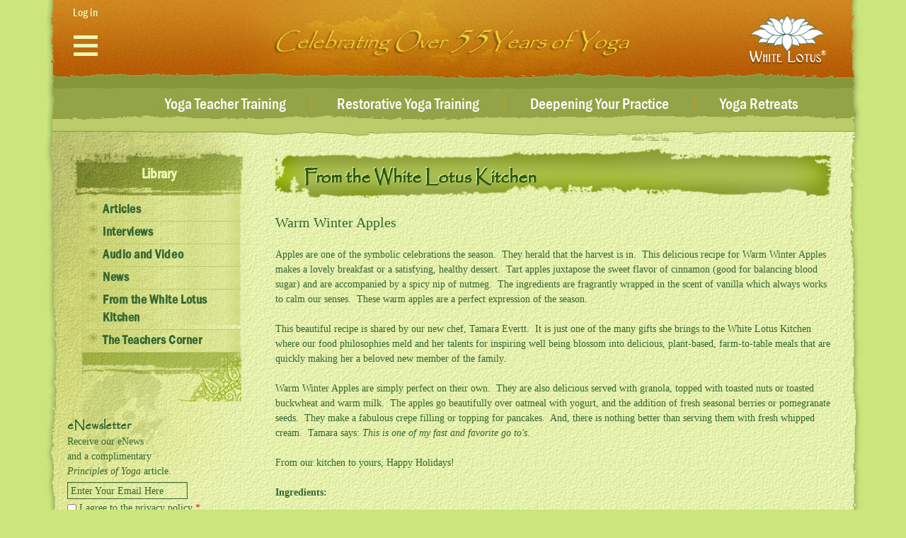

--- FILE ---
content_type: text/html; charset=utf-8
request_url: https://www.whitelotus.org/articles/warm-winter-apples
body_size: 8623
content:
<!DOCTYPE html>
<!-- Sorry no IE7 support! -->
<!-- @see http://foundation.zurb.com/docs/index.html#basicHTMLMarkup -->

<!--[if IE 8]><html class="no-js lt-ie9" lang="en" dir="ltr"> <![endif]-->
<!--[if gt IE 8]><!--> <html class="no-js" lang="en" dir="ltr"> <!--<![endif]-->
<head>
  <!--[if IE]><![endif]-->
<meta charset="utf-8" />
<meta name="viewport" content="width=device-width, initial-scale=1.0" />
<meta http-equiv="ImageToolbar" content="false" />
<meta name="description" content="Apples are one of the symbolic celebrations the season. They herald that the harvest is in. This delicious recipe for Warm Winter Apples makes a lovely breakfast or a satisfying, healthy dessert. Tart apples juxtapose the sweet flavor of cinnamon (good for balancing blood sugar) and are accompanied by a spicy nip of nutmeg. The ingredients are fragrantly wrapped in the scent" />
<meta name="keywords" content="yoga teacher certification,yoga teacher training,yoga retreat,meditation,hatha yoga,thai massage,yoga vacations,rental facilities,Ganga White,asanas,vinyasa,santa barbara,california" />
<meta name="generator" content="Drupal 7 (https://www.drupal.org)" />
<link rel="canonical" href="https://www.whitelotus.org/articles/warm-winter-apples" />
<link rel="shortlink" href="https://www.whitelotus.org/node/324" />
<meta property="og:site_name" content="White Lotus Foundation" />
<meta property="og:type" content="article" />
<meta property="og:url" content="https://www.whitelotus.org/articles/warm-winter-apples" />
<meta property="og:title" content="Warm Winter Apples" />
<meta property="og:description" content="Apples are one of the symbolic celebrations the season. They herald that the harvest is in. This delicious recipe for Warm Winter Apples makes a lovely breakfast or a satisfying, healthy dessert. Tart apples juxtapose the sweet flavor of cinnamon (good for balancing blood sugar) and are accompanied by a spicy nip of nutmeg. The ingredients are fragrantly wrapped in the scent of vanilla which always works to calm our senses. These warm apples are a perfect expression of the season.This beautiful recipe is shared by our new chef, Tamara Evertt." />
  <title>Warm Winter Apples | White Lotus Foundation</title>
  <style>
@import url("https://www.whitelotus.org/modules/system/system.base.css?t1ryh1");
@import url("https://www.whitelotus.org/modules/system/system.messages.css?t1ryh1");
@import url("https://www.whitelotus.org/modules/system/system.theme.css?t1ryh1");
</style>
<style>
@import url("https://www.whitelotus.org/modules/book/book.css?t1ryh1");
@import url("https://www.whitelotus.org/modules/comment/comment.css?t1ryh1");
@import url("https://www.whitelotus.org/sites/all/modules/contrib/date/date_repeat_field/date_repeat_field.css?t1ryh1");
@import url("https://www.whitelotus.org/modules/field/theme/field.css?t1ryh1");
@import url("https://www.whitelotus.org/sites/all/modules/contrib/logintoboggan/logintoboggan.css?t1ryh1");
@import url("https://www.whitelotus.org/modules/node/node.css?t1ryh1");
@import url("https://www.whitelotus.org/modules/search/search.css?t1ryh1");
@import url("https://www.whitelotus.org/modules/user/user.css?t1ryh1");
@import url("https://www.whitelotus.org/sites/all/modules/custom/wlf_custom/wlf_custom.css?t1ryh1");
@import url("https://www.whitelotus.org/sites/all/modules/contrib/views/css/views.css?t1ryh1");
</style>
<style>
@import url("https://www.whitelotus.org/sites/all/modules/contrib/colorbox/styles/plain/colorbox_style.css?t1ryh1");
@import url("https://www.whitelotus.org/sites/all/modules/contrib/ctools/css/ctools.css?t1ryh1");
@import url("https://www.whitelotus.org/sites/all/modules/contrib/lightbox2/css/lightbox.css?t1ryh1");
@import url("https://www.whitelotus.org/sites/all/modules/contrib/nice_menus/css/nice_menus.css?t1ryh1");
@import url("https://www.whitelotus.org/sites/all/modules/contrib/nice_menus/css/nice_menus_default.css?t1ryh1");
@import url("https://www.whitelotus.org/sites/all/modules/contrib/compact_forms/compact_forms.css?t1ryh1");
</style>
<style>
@import url("https://www.whitelotus.org/sites/all/themes/zurb_foundation/css/normalize.css?t1ryh1");
@import url("https://www.whitelotus.org/sites/all/themes/whitelotus/css/foundation.min.css?t1ryh1");
@import url("https://www.whitelotus.org/sites/all/themes/whitelotus/css/app.css?t1ryh1");
@import url("https://www.whitelotus.org/sites/all/themes/whitelotus/css/custom.css?t1ryh1");
@import url("https://www.whitelotus.org/sites/all/themes/whitelotus/css/mark.css?t1ryh1");
@import url("https://www.whitelotus.org/sites/all/themes/whitelotus/css/webfonts.css?t1ryh1");
@import url("https://www.whitelotus.org/sites/all/themes/whitelotus/css/jplayer.css?t1ryh1");
@import url("https://www.whitelotus.org/sites/all/themes/whitelotus/css/media.css?t1ryh1");
</style>
  <script src="https://www.whitelotus.org/sites/default/files/advagg_js/js__vhL1XQaznZjnz51aQBqGRk0LYjY-clIPJUDnVQ-1u8o__16FAOU7kBs7ZYP0PjL4yngzH_1_5qpSu-i6wf3PxzIk__WC7zpCUoLmcjIRomiPYrnSRAUKiOhDPSAuxq6iVVoa0.js"></script>
<script src="https://www.whitelotus.org/sites/default/files/advagg_js/js__pJbnbtVvk-tMxAS5gwu8XCmH_-Ae0k_FzmmgcOxZGB0__vzJTzaENzvlnFRgLNXdVzO2ixQ6LMLA60d5vbEa9bvs__WC7zpCUoLmcjIRomiPYrnSRAUKiOhDPSAuxq6iVVoa0.js"></script>
<script src="https://www.whitelotus.org/sites/default/files/advagg_js/js__r2kXA7g0ABdc9uKawcirpDFPNrNxCBQ1-b-6gVM9f_U__ziAxgFEdm0MOqThOVkGTWLE81Fe5PnUaLldaD_9Rn90__WC7zpCUoLmcjIRomiPYrnSRAUKiOhDPSAuxq6iVVoa0.js"></script>
<script src="https://www.whitelotus.org/sites/default/files/advagg_js/js__rv6snSPWz7HpTvm-1ZXVsXTHVCXnZYlLfW_3jRah0Sk__HobNR4XZT4cFaHz0IKqSi60KyKwXkJUeBYg90-vVZMI__WC7zpCUoLmcjIRomiPYrnSRAUKiOhDPSAuxq6iVVoa0.js"></script>
<script>jQuery.extend(Drupal.settings, {"basePath":"\/","pathPrefix":"","setHasJsCookie":0,"ajaxPageState":{"theme":"whitelotus","theme_token":"3wRCeUn_t74505dbR_zDDsMK7nNZ8lG3fPZa8E2NhRM","css":{"modules\/system\/system.base.css":1,"modules\/system\/system.messages.css":1,"modules\/system\/system.theme.css":1,"modules\/book\/book.css":1,"modules\/comment\/comment.css":1,"sites\/all\/modules\/contrib\/date\/date_repeat_field\/date_repeat_field.css":1,"modules\/field\/theme\/field.css":1,"sites\/all\/modules\/contrib\/logintoboggan\/logintoboggan.css":1,"modules\/node\/node.css":1,"modules\/search\/search.css":1,"modules\/user\/user.css":1,"sites\/all\/modules\/custom\/wlf_custom\/wlf_custom.css":1,"sites\/all\/modules\/contrib\/views\/css\/views.css":1,"sites\/all\/modules\/contrib\/colorbox\/styles\/plain\/colorbox_style.css":1,"sites\/all\/modules\/contrib\/ctools\/css\/ctools.css":1,"sites\/all\/modules\/contrib\/lightbox2\/css\/lightbox.css":1,"sites\/all\/modules\/contrib\/nice_menus\/css\/nice_menus.css":1,"sites\/all\/modules\/contrib\/nice_menus\/css\/nice_menus_default.css":1,"sites\/all\/modules\/contrib\/compact_forms\/compact_forms.css":1,"sites\/all\/themes\/zurb_foundation\/css\/normalize.css":1,"sites\/all\/themes\/whitelotus\/css\/foundation.min.css":1,"sites\/all\/themes\/whitelotus\/css\/app.css":1,"sites\/all\/themes\/whitelotus\/css\/custom.css":1,"sites\/all\/themes\/whitelotus\/css\/mark.css":1,"sites\/all\/themes\/whitelotus\/css\/webfonts.css":1,"sites\/all\/themes\/whitelotus\/css\/jplayer.css":1,"sites\/all\/themes\/whitelotus\/css\/media.css":1},"js":{"sites\/all\/modules\/contrib\/highlight\/js\/highlight.js":1,"sites\/all\/modules\/contrib\/jquery_update\/replace\/jquery\/1.12\/jquery.min.js":1,"misc\/jquery-extend-3.4.0.js":1,"misc\/jquery-html-prefilter-3.5.0-backport.js":1,"misc\/jquery.once.js":1,"misc\/drupal.js":1,"sites\/all\/modules\/contrib\/jquery_update\/js\/jquery_browser.js":1,"sites\/all\/modules\/contrib\/nice_menus\/js\/jquery.bgiframe.js":1,"sites\/all\/modules\/contrib\/nice_menus\/js\/jquery.hoverIntent.js":1,"sites\/all\/modules\/contrib\/nice_menus\/js\/superfish.js":1,"sites\/all\/modules\/contrib\/nice_menus\/js\/nice_menus.js":1,"misc\/form-single-submit.js":1,"sites\/all\/libraries\/colorbox\/jquery.colorbox-min.js":1,"sites\/all\/modules\/contrib\/colorbox\/js\/colorbox.js":1,"sites\/all\/modules\/contrib\/colorbox\/styles\/plain\/colorbox_style.js":1,"sites\/all\/modules\/contrib\/colorbox\/js\/colorbox_load.js":1,"sites\/all\/modules\/contrib\/colorbox\/js\/colorbox_inline.js":1,"sites\/all\/modules\/contrib\/lightbox2\/js\/lightbox.js":1,"sites\/all\/libraries\/jstorage\/jstorage.min.js":1,"sites\/all\/modules\/contrib\/highlight\/js\/jquery.highlight.js":1,"sites\/all\/modules\/contrib\/compact_forms\/compact_forms.js":1,"sites\/all\/themes\/zurb_foundation\/js\/vendor\/modernizr.js":1,"sites\/all\/themes\/whitelotus\/js\/foundation.min.js":1,"sites\/all\/themes\/whitelotus\/js\/vendor\/custom.modernizr.js":1,"sites\/all\/themes\/whitelotus\/js\/scripts.js":1}},"colorbox":{"transition":"elastic","speed":"350","opacity":"0.85","slideshow":false,"slideshowAuto":true,"slideshowSpeed":"2500","slideshowStart":"start slideshow","slideshowStop":"stop slideshow","current":"{current} of {total}","previous":"\u00ab Prev","next":"Next \u00bb","close":"Close","overlayClose":true,"returnFocus":true,"maxWidth":"98%","maxHeight":"98%","initialWidth":"300","initialHeight":"250","fixed":true,"scrolling":true,"mobiledetect":true,"mobiledevicewidth":"480px","file_public_path":"\/sites\/default\/files","specificPagesDefaultValue":"admin*\nimagebrowser*\nimg_assist*\nimce*\nnode\/add\/*\nnode\/*\/edit\nprint\/*\nprintpdf\/*\nsystem\/ajax\nsystem\/ajax\/*"},"jcarousel":{"ajaxPath":"\/jcarousel\/ajax\/views"},"lightbox2":{"rtl":0,"file_path":"\/(\\w\\w\/)public:\/","default_image":"\/sites\/all\/modules\/contrib\/lightbox2\/images\/brokenimage.jpg","border_size":10,"font_color":"000","box_color":"fff","top_position":"","overlay_opacity":"0.8","overlay_color":"000","disable_close_click":true,"resize_sequence":0,"resize_speed":400,"fade_in_speed":400,"slide_down_speed":600,"use_alt_layout":false,"disable_resize":false,"disable_zoom":false,"force_show_nav":false,"show_caption":true,"loop_items":false,"node_link_text":"View Image Details","node_link_target":false,"image_count":"Image !current of !total","video_count":"Video !current of !total","page_count":"Page !current of !total","lite_press_x_close":"press \u003Ca href=\u0022#\u0022 onclick=\u0022hideLightbox(); return FALSE;\u0022\u003E\u003Ckbd\u003Ex\u003C\/kbd\u003E\u003C\/a\u003E to close","download_link_text":"","enable_login":false,"enable_contact":false,"keys_close":"c x 27","keys_previous":"p 37","keys_next":"n 39","keys_zoom":"z","keys_play_pause":"32","display_image_size":"original","image_node_sizes":"()","trigger_lightbox_classes":"","trigger_lightbox_group_classes":"","trigger_slideshow_classes":"","trigger_lightframe_classes":"","trigger_lightframe_group_classes":"","custom_class_handler":0,"custom_trigger_classes":"","disable_for_gallery_lists":true,"disable_for_acidfree_gallery_lists":true,"enable_acidfree_videos":true,"slideshow_interval":5000,"slideshow_automatic_start":true,"slideshow_automatic_exit":true,"show_play_pause":true,"pause_on_next_click":false,"pause_on_previous_click":true,"loop_slides":false,"iframe_width":600,"iframe_height":400,"iframe_border":1,"enable_video":false,"useragent":"Mozilla\/5.0 (Macintosh; Intel Mac OS X 10_15_7) AppleWebKit\/537.36 (KHTML, like Gecko) Chrome\/131.0.0.0 Safari\/537.36; ClaudeBot\/1.0; +claudebot@anthropic.com)"},"nice_menus_options":{"delay":"800","speed":"slow"},"highlight":{"area":"body\r\n.views-field-body","class":"highlight","color":"#8ec58e","textColor":"#000","wordsonly":0,"patterns":"^https:\/\/www\\.whitelotus\\.org\/blog\/search+[\u0026?]keys=([^\u0026]+).*$","referrerPatterns":"","stopwords":"a,about,above,above,across,after,afterwards,again,against,all,almost,alone,along,already,also,although,always,am,among,amongst,amoungst,amount,an,and,another,any,anyhow,anyone,anything,anyway,anywhere,are,around,as,at,back,be,became,because,become,becomes,becoming,been,before,beforehand,behind,being,below,beside,besides,between,beyond,bill,both,bottom,but,by,call,can,cannot,cant,co,con,could,couldnt,cry,de,describe,detail,do,done,down,due,during,each,eg,eight,either,eleven,else,elsewhere,empty,enough,etc,even,ever,every,everyone,everything,everywhere,except,few,fifteen,fify,fill,find,fire,first,five,for,former,formerly,forty,found,four,from,front,full,further,get,give,go,had,has,hasnt,have,he,hence,her,here,hereafter,hereby,herein,hereupon,hers,herself,him,himself,his,how,however,hundred,ie,if,in,inc,indeed,interest,into,is,it,its,itself,keep,last,latter,latterly,least,less,ltd,made,many,may,me,meanwhile,might,mill,mine,more,moreover,most,mostly,move,much,must,my,myself,name,namely,neither,never,nevertheless,next,nine,no,nobody,none,noone,nor,not,nothing,now,nowhere,of,off,often,on,once,one,only,onto,or,other,others,otherwise,our,ours,ourselves,out,over,own,part,per,perhaps,please,put,rather,re,same,see,seem,seemed,seeming,seems,serious,several,she,should,show,side,since,sincere,six,sixty,so,some,somehow,someone,something,sometime,sometimes,somewhere,still,such,system,take,ten,than,that,the,their,them,themselves,then,thence,there,thereafter,thereby,therefore,therein,thereupon,these,they,thickv,thin,third,this,those,though,three,through,throughout,thru,thus,to,together,too,top,toward,towards,twelve,twenty,two,un,under,until,up,upon,us,very,via,was,we,well,were,what,whatever,when,whence,whenever,where,whereafter,whereas,whereby,wherein,whereupon,wherever,whether,which,while,whither,who,whoever,whole,whom,whose,why,will,with,within,without,would,yet,you,your,yours,yourself,yourselves,the"},"compactForms":{"forms":["user-login-form","mailchimp-signup-subscribe-block-subscribe-to-bloganga-form","mailchimp-signup-subscribe-page-enewsletter-popup-form","mailchimp-signup-subscribe-block-newsletter-form"],"stars":1},"urlIsAjaxTrusted":{"\/articles\/warm-winter-apples":true}});</script>
  <!--[if lt IE 9]>
		<script src="http://html5shiv.googlecode.com/svn/trunk/html5.js"></script>
	<![endif]-->
  <!-- Google tag (gtag.js) -->
  <script async src="https://www.googletagmanager.com/gtag/js?id=G-85FFSV65GW"></script>
  <script>
    window.dataLayer = window.dataLayer || [];
    function gtag(){dataLayer.push(arguments);}
    gtag('js', new Date());
  
    gtag('config', 'G-85FFSV65GW');
  </script>
</head>
<body class="html not-front not-logged-in no-sidebars page-node page-node- page-node-324 node-type-article section-articles normal" >
  <div id="fb-root"></div>
<script>(function(d, s, id) {
  var js, fjs = d.getElementsByTagName(s)[0];
  if (d.getElementById(id)) return;
  js = d.createElement(s); js.id = id;
  js.src = "//connect.facebook.net/en_US/sdk.js#xfbml=1&version=v2.5";
  fjs.parentNode.insertBefore(js, fjs);
}(document, 'script', 'facebook-jssdk'));</script>
  <div class="skip-link">
    <a href="#main-content" class="element-invisible element-focusable">Skip to main content</a>
  </div>
    <!--.page -->
<div role="document" class="page">

  <div class="header-container">
    <div class="row row-custom">
      <div class="large-7 columns">
                <div class="login-link"><a href="/user/login">Log in</a></div>
                <div class="burger-menu">
          <a href="#">
            <img src="/sites/all/themes/whitelotus/images/humburger_menu.png" width="42px" height="38" alt="">
          </a>
        </div>

        <div class="responsive-menu-holder">
          <div class="rmh-top"></div>
          <div class="rmh-content">
              <section class="block block-system block-menu block-system-main-menu">
  
      
    <ul class="menu"><li class="first leaf"><a href="/">Home</a></li>
<li class="expanded"><a href="/about-us">About Us</a><ul class="menu"><li class="first leaf"><a href="/about-us/directors">Directors</a></li>
<li class="leaf"><a href="/about-us/brief-history">Brief History</a></li>
<li class="leaf"><a href="/about-us/board-members">Board Members</a></li>
<li class="leaf"><a href="/about-us/travel-information">Travel Information</a></li>
<li class="leaf"><a href="/about-us/directions-to-yoga-retreat">Directions to Yoga Retreat</a></li>
<li class="leaf"><a href="/about-us/community-and-world-service">Community and World Service</a></li>
<li class="leaf"><a href="/about-us/facilities">Facilities</a></li>
<li class="last leaf"><a href="/about-us/photo-tour" title="">Photo Tour</a></li>
</ul></li>
<li class="expanded"><a href="/library">Library</a><ul class="menu"><li class="first leaf"><a href="/library#articles" title="">Articles</a></li>
<li class="leaf"><a href="/library#interviews" title="">Interviews</a></li>
<li class="leaf"><a href="/library#audio" title="">Audio and Video</a></li>
<li class="leaf"><a href="/library#news" title="">News</a></li>
<li class="leaf"><a href="/library#kitchen" title="">From the White Lotus Kitchen</a></li>
<li class="last leaf"><a href="https://www.whitelotus.org/library#teachers-corner">The Teachers Corner</a></li>
</ul></li>
<li class="collapsed"><a href="/books-streaming-products">Books &amp; Streaming Products</a></li>
<li class="leaf"><a href="/yoga-retreats-calendar.html">Calendar</a></li>
<li class="leaf"><a href="/about-us/photo-tour">Photo Tour</a></li>
<li class="leaf"><a href="/contact-us">Contact Us</a></li>
<li class="leaf"><a href="/user">View Account</a></li>
<li class="last leaf"><a href="/user/login">Login</a></li>
</ul>  
  </section>          </div>
          <div class="rmh-bottom"></div>
        </div>

      </div>

      <div class="large-5 columns">
        <div class="main-logo">
          <a href="/">
            <img src="/sites/all/themes/whitelotus/images/logo.png" width="128px" height="86" alt="">
          </a>
        </div>
      </div>
    </div>
  </div>

  <div class="menu-container">
    <div class="row row-custom">
      <div class="large-12 columns">
        <div class="menu-holder">
            <section class="block block-nice-menus block-nice-menus-1">
  
      
    <ul class="nice-menu nice-menu-right nice-menu-menu-yoga-teacher-training" id="nice-menu-1"><li class="menu-712 menuparent  menu-path-node-4 first odd last"><a href="/yoga-teacher-training-certification">Yoga Teacher Training</a><ul><li class="menu-1533 menu-path-node-4 first odd "><a href="/yoga-teacher-training-certification">Program Description</a></li>
<li class="menu-840 menu-path-node-26  even "><a href="/yoga-teacher-training/course-leaders">Course Leaders</a></li>
<li class="menu-837 menu-path-node-23  odd "><a href="/yoga-teacher-training/curriculum">Curriculum</a></li>
<li class="menu-838 menu-path-node-24  even "><a href="/yoga-teacher-training/FAQ">FAQ</a></li>
<li class="menu-3207 menu-path-node-318  odd "><a href="/300-hour-yoga-teacher-certification">300 Hour Certification</a></li>
<li class="menu-1537 menu-path-calendar  even last"><a href="/yoga-retreats-calendar.html">Calendar</a></li>
</ul></li>
</ul>
  
  </section>          <span>|</span>
            <section class="block block-nice-menus block-nice-menus-3">
  
      
    <ul class="nice-menu nice-menu-right nice-menu-menu-restorative-yoga-training" id="nice-menu-3"><li class="menu-2753 menuparent  menu-path-node-28 first odd last"><a href="/restorative-yoga-training">Restorative Yoga Training</a><ul><li class="menu-2754 menu-path-node-28 first odd "><a href="/restorative-yoga-training">Program Description</a></li>
<li class="menu-3214 menu-path-node-321  even "><a href="/phoebe-diftler">Course Leader</a></li>
<li class="menu-3869 menu-path-swhitelotusorg-testimonials  odd "><a href="https://www.whitelotus.org/testimonials">Testimonials</a></li>
<li class="menu-3216 menu-path-node-322  even "><a href="/restorative-yoga-training-curriculum">Curriculum</a></li>
<li class="menu-3217 menu-path-calendar  odd last"><a href="/yoga-retreats-calendar.html">Calendar</a></li>
</ul></li>
</ul>
  
  </section>          <span>|</span>
            <section class="block block-nice-menus block-nice-menus-4">
  
      
    <ul class="nice-menu nice-menu-right nice-menu-menu-deepening-your-practice" id="nice-menu-4"><li class="menu-847 menuparent  menu-path-node-33 first odd last"><a href="/deepening-your-practice">Deepening Your Practice</a><ul><li class="menu-1534 menu-path-node-33 first odd "><a href="/deepening-your-practice">Program Description</a></li>
<li class="menu-849 menu-path-node-35  even "><a href="/deepening-your-practice/course-leaders">Course Leaders</a></li>
<li class="menu-848 menu-path-node-34  odd "><a href="/deepening-your-practice/curriculum">Curriculum</a></li>
<li class="menu-3200 menu-path-calendar  even last"><a href="/yoga-retreats-calendar.html">Calendar</a></li>
</ul></li>
</ul>
  
  </section>          <span>|</span>
            <section class="block block-nice-menus block-nice-menus-5">
  
      
    <ul class="nice-menu nice-menu-right nice-menu-menu-yoga-retreats" id="nice-menu-5"><li class="menu-851 menuparent  menu-path-node-38 first odd last"><a href="/yoga-retreats">Yoga Retreats</a><ul><li class="menu-1536 menu-path-node-38 first odd "><a href="/yoga-retreats">Yoga Retreats</a></li>
<li class="menu-4363 menu-path-node-371  even "><a href="/preparing-final-asana">Preparing for the Final Asana</a></li>
<li class="menu-852 menu-path-node-39  odd "><a href="/yoga-retreats/sacred-breath-pranayama">Sacred Breath Pranayama</a></li>
<li class="menu-853 menu-path-node-40  even "><a href="/yoga-retreats/thai-massage">Thai Yoga Weekend</a></li>
<li class="menu-874 menu-path-node-45  odd "><a href="/yoga-retreats/memorial-day-yoga">Memorial Day</a></li>
<li class="menu-4359 menu-path-node-350  even "><a href="/yoga-retreats/yoga-music-sound-and-vibration">The Yoga of Music, Sound, and Vibration</a></li>
<li class="menu-876 menu-path-node-47  odd "><a href="/yoga-retreats/labor-day-yoga">Labor Day</a></li>
<li class="menu-4360 menu-path-node-364  even "><a href="/yoga-and-art-mindful-cooking">Yoga and the Art of Mindful Cooking</a></li>
<li class="menu-3201 menu-path-calendar  odd last"><a href="/yoga-retreats-calendar.html">Calendar</a></li>
</ul></li>
</ul>
  
  </section>          <span>|</span>
             
        </div>
      </div>
    </div>
  </div>

  
  <div class="content-container">
    <div class="row row-custom">
    <div class="content-container-bg-repeater">
      <div class="large-12 columns">
        <div class="left-col">
          <div class="sub-menu-bg">
             <div class="sub-menu-holder">
                <section class="block block-menu-block block-menu-block-2">
  
        <h2 class="block-title"><a href="/library">Library</a></h2>
    
    <div class="menu-block-wrapper menu-block-2 menu-name-main-menu parent-mlid-634 menu-level-1">
  <ul class="menu"><li class="first leaf menu-mlid-1458"><a href="/library#articles" title="">Articles</a></li>
<li class="leaf menu-mlid-679"><a href="/library#interviews" title="">Interviews</a></li>
<li class="leaf menu-mlid-1459"><a href="/library#audio" title="">Audio and Video</a></li>
<li class="leaf menu-mlid-1460"><a href="/library#news" title="">News</a></li>
<li class="leaf menu-mlid-1461"><a href="/library#kitchen" title="">From the White Lotus Kitchen</a></li>
<li class="last leaf menu-mlid-14525"><a href="https://www.whitelotus.org/library#teachers-corner">The Teachers Corner</a></li>
</ul></div>
  
  </section> 
            </div>
          </div>

          <div class="left-col-content">
                      </div>

		          <div class="subpage-left-col-newsletter">
              <section class="block block-mailchimp-signup block-mailchimp-signup-newsletter">
  
        <h2 class="block-title">eNewsletter</h2>
    
    <form class="mailchimp-signup-subscribe-form" action="/articles/warm-winter-apples" method="post" id="mailchimp-signup-subscribe-block-newsletter-form" accept-charset="UTF-8"><div><div class="mailchimp-signup-subscribe-form-description">Receive our eNews 
<br>and a complimentary 
<br><em>Principles of Yoga</em> article.</div><div id="mailchimp-newsletter-4726593e25-mergefields" class="mailchimp-newsletter-mergefields"><div class="form-item form-type-textfield form-item-mergevars-EMAIL">
  <label for="edit-mergevars-email">Enter Your Email Here <span class="form-required" title="This field is required.">*</span></label>
 <input type="text" id="edit-mergevars-email" name="mergevars[EMAIL]" value="" size="25" maxlength="128" class="form-text required" />
</div>
</div><input type="hidden" name="form_build_id" value="form-QjxlpMeRJ-g8lG4NgNLzDfbb3npp4yPYJtuRLZ-wSSo" />
<input type="hidden" name="form_id" value="mailchimp_signup_subscribe_block_newsletter_form" />
<div class="form-checkboxes"><div class="form-item form-type-checkbox form-item-gdpr-consent">
 <input type="checkbox" id="edit-gdpr-consent" name="gdpr_consent" value="1" class="form-checkbox required" />  <label class="option" for="edit-gdpr-consent">I agree to the privacy policy <span class="form-required" title="This field is required.">*</span></label>

</div>
</div><button class="secondary button radius form-submit" id="edit-submit" name="op" value="»" type="submit">»</button>
</div></form>  
  </section>          </div>
		

          <div class="social-networks-subpage">
            <a href="http://www.facebook.com/pages/Santa-Barbara-CA/White-Lotus-Yoga-Foundation/99360576431" target="_blank">
              <img src="/sites/all/themes/whitelotus/images/facebook_logo.png" width="29" height="29" alt="facebook" style="margin: 0px 8px;">
            </a>

            <a href="https://www.youtube.com/results?search_query=white+lotus+foundation" target="_blank">
              <img src="/sites/all/themes/whitelotus/images/youtube_logo.png" width="29" height="29" alt="youtube" style="margin: 0px 8px;">
            </a>

            <a href="https://www.instagram.com/whitelotusyogabeyondbelief/" target="_blank">
              <img src="/sites/all/themes/whitelotus/images/instagram_logo.png" width="29" height="29" alt="instagram" style="margin: 0px 8px;">
            </a>
          </div>

        </div>

        <div class="right-col">

		  <main role="main" class="row l-main">
		    <div class="main-body columns">
		
		      <a id="main-content"></a>
		
		      		
		      		        		        		        		        	<h1 id="page-title" class="title">From the White Lotus Kitchen</h1>
		        		      		      		
		      		        		        		      
	    		    		
      			          
	          		
		      		        
      
    <article id="node-324" class="node node-article view-mode-full">

      
  
  <h1 class="in-page-title">Warm Winter Apples</h1><div class="body field"><p> <br />Apples are one of the symbolic celebrations the season.  They herald that the harvest is in.  This delicious recipe for Warm Winter Apples makes a lovely breakfast or a satisfying, healthy dessert.  Tart apples juxtapose the sweet flavor of cinnamon (good for balancing blood sugar) and are accompanied by a spicy nip of nutmeg.  The ingredients are fragrantly wrapped in the scent of vanilla which always works to calm our senses.  These warm apples are a perfect expression of the season.</p>
<p>This beautiful recipe is shared by our new chef, Tamara Evertt.  It is just one of the many gifts she brings to the White Lotus Kitchen where our food philosophies meld and her talents for inspiring well being blossom into delicious, plant-based, farm-to-table meals that are quickly making her a beloved new member of the family. </p>
<p>Warm Winter Apples are simply perfect on their own.  They are also delicious served with granola, topped with toasted nuts or toasted buckwheat and warm milk.  The apples go beautifully over oatmeal with yogurt, and the addition of fresh seasonal berries or pomegranate seeds.  They make a fabulous crepe filling or topping for pancakes.  And, there is nothing better than serving them with fresh whipped cream.  Tamara says: <em>This is one of my fast and favorite go to's</em>.   </p>
<p>From our kitchen to yours, Happy Holidays!</p>
<p><strong>Ingredients:</strong></p>
<p>4 crisp, tart apples, cored and diced or sliced per preference<br />Healthy pinch of cinnamon<br />Pinch of nutmeg<br />Splash of vanilla<br />1/2 cup water</p>
<p><strong>Recipe:<br /></strong>Serves 2-4 </p>
<p>Place all ingredients in a medium saucepan.  Bring to a boil and simmer 15 minutes with the lid on or until the apples are soft.  Keep an eye on the water level, adding more if necessary. There is no need to peel the apples or to add sweetener. </p>
</div>
        
    
</article>
  
  		      		    </div>
		    <!--/.main region -->
		  </main>
		  <!--/.main-->
  
      </div>
    </div>
    </div>
  </div>

  </div><!-- end container -->


  <div class="footer-container">
    <div class="row row-custom">
      <div class="large-12 columns">
        <div class="establish">
        	  <section class="block block-block block-block-3">
  
      
    <p style="text-align: center;">Established 1967</p>
  
  </section>        </div>

        <div class="address">
        	        </div>

        <div class="copyright">
        	  <section class="block block-block block-block-4">
  
      
    <p>©2025 White Lotus Foundation<br /> All Rights Reserved</p>
  
  </section>        </div>

      </div>
    </div>
  </div>



  <div class="row row-custom">
    <div class="large-12 columns">
      <div class="footer-disclaimer">
      	      </div>
    </div>
  </div>

  
<!--/.page -->
  <script src="https://www.whitelotus.org/sites/default/files/advagg_js/js__F22eUEyfQNRrb9kw0ZOLcgqamRb3GrP810vO2gPPu9s__gCY_cw0wMfAkzxiZvrWGrNa0woqntPPg8FuHBBvGat0__WC7zpCUoLmcjIRomiPYrnSRAUKiOhDPSAuxq6iVVoa0.js"></script>
   <script>
    (function ($, Drupal, window, document, undefined) {
      $(document).foundation();
    })(jQuery, Drupal, this, this.document);
  </script>
</body>
</html>


--- FILE ---
content_type: text/css
request_url: https://www.whitelotus.org/sites/all/themes/whitelotus/css/custom.css?t1ryh1
body_size: 30965
content:
/* @file
 * This file is a custom file that loads all files. Each non-base layer
 * can be disabled.
 *
 * Do not name this file, "app.scss". If you run a compass update this file can
 * be wiped out with a compass update. By default, when a compass project is
 * created the file will be named app.scss. Thus this file is named,
 * THEMENAME.scss.
 *
 * This application file (THEMENAME.scss) is where all the partials are
 * imported.
 *
 * Theme styles are categorized using SMACSS standards. They utilize
 * categorization of styles into various categories. Those categories are the
 * following:
 *
 * - Base: CSS reset/normalize plus HTML element styling.
 * - Layout: Macro arrangement of a web page, including any grid systems.
 * - Component: Dictate minor layout modules or reusable elements.
 * - State: Describe the appearance of a module in various states.
 * - Theme: Purely visual optional styling ("look-and-feel") for a component.
 *
 * For more information about this new Drupal css file standard, please review
 * the following:
 * - https://drupal.org/node/1887922
 * - http://smacss.com/
 */
/*
 * Theme specific variables. This takes the place of the normal _settings.scss.
 * See the STARTER/README.txt file regarding "CHANGING FOUNDATION DEFAULT
 * SETTINGS" for documentation.
 */
/*! normalize.css v2.1.2 | MIT License | git.io/normalize */
/* ==========================================================================
   HTML5 display definitions
   ========================================================================== */
/**
 * Correct `block` display not defined in IE 8/9.
 */
/* line 11, ../scss/_normalize.scss */
article,
aside,
details,
figcaption,
figure,
footer,
header,
hgroup,
main,
nav,
section,
summary {
  display: block;
}

/**
 * Correct `inline-block` display not defined in IE 8/9.
 */
/* line 30, ../scss/_normalize.scss */
audio,
canvas,
video {
  display: inline-block;
}

/**
 * Prevent modern browsers from displaying `audio` without controls.
 * Remove excess height in iOS 5 devices.
 */
/* line 41, ../scss/_normalize.scss */
audio:not([controls]) {
  display: none;
  height: 0;
}

/**
 * Address `[hidden]` styling not present in IE 8/9.
 * Hide the `template` element in IE, Safari, and Firefox < 22.
 */
/* line 51, ../scss/_normalize.scss */
[hidden],
template {
  display: none;
}

/* line 56, ../scss/_normalize.scss */
script {
  display: none !important;
}

/* ==========================================================================
   Base
   ========================================================================== */
/**
 * 1. Set default font family to sans-serif.
 * 2. Prevent iOS text size adjust after orientation change, without disabling
 *    user zoom.
 */
/* line 70, ../scss/_normalize.scss */
html {
  font-family: sans-serif;
  /* 1 */
  -ms-text-size-adjust: 100%;
  /* 2 */
  -webkit-text-size-adjust: 100%;
  /* 2 */
}

/**
 * Remove default margin.
 */
/* line 80, ../scss/_normalize.scss */
body {
  margin: 0;
}

/* ==========================================================================
   Links
   ========================================================================== */
/**
 * Remove the gray background color from active links in IE 10.
 */
/* line 92, ../scss/_normalize.scss */
a {
  background: transparent;
}

/**
 * Address `outline` inconsistency between Chrome and other browsers.
 */
/* line 100, ../scss/_normalize.scss */
a:focus {
  outline: thin dotted;
}

/**
 * Improve readability when focused and also mouse hovered in all browsers.
 */
/* line 108, ../scss/_normalize.scss */
a:active,
a:hover {
  outline: 0;
}

/* ==========================================================================
   Typography
   ========================================================================== */
/**
 * Address variable `h1` font-size and margin within `section` and `article`
 * contexts in Firefox 4+, Safari 5, and Chrome.
 */
/* line 122, ../scss/_normalize.scss */
h1 {
  font-size: 2em;
  margin: 0.67em 0;
}

/**
 * Address styling not present in IE 8/9, Safari 5, and Chrome.
 */
/* line 131, ../scss/_normalize.scss */
abbr[title] {
  border-bottom: 1px dotted;
}

/**
 * Address style set to `bolder` in Firefox 4+, Safari 5, and Chrome.
 */
/* line 139, ../scss/_normalize.scss */
b,
strong {
  font-weight: bold;
}

/**
 * Address styling not present in Safari 5 and Chrome.
 */
/* line 148, ../scss/_normalize.scss */
dfn {
  font-style: italic;
}

/**
 * Address differences between Firefox and other browsers.
 */
/* line 156, ../scss/_normalize.scss */
hr {
  -moz-box-sizing: content-box;
  box-sizing: content-box;
  height: 0;
}

/**
 * Address styling not present in IE 8/9.
 */
/* line 166, ../scss/_normalize.scss */
mark {
  background: #ff0;
  color: #000;
}

/**
 * Correct font family set oddly in Safari 5 and Chrome.
 */
/* line 175, ../scss/_normalize.scss */
code,
kbd,
pre,
samp {
  font-family: monospace, serif;
  font-size: 1em;
}

/**
 * Improve readability of pre-formatted text in all browsers.
 */
/* line 187, ../scss/_normalize.scss */
pre {
  white-space: pre-wrap;
}

/**
 * Set consistent quote types.
 */
/* line 195, ../scss/_normalize.scss */
q {
  quotes: "\201C" "\201D" "\2018" "\2019";
}

/**
 * Address inconsistent and variable font size in all browsers.
 */
/* line 203, ../scss/_normalize.scss */
small {
  font-size: 80%;
}

/**
 * Prevent `sub` and `sup` affecting `line-height` in all browsers.
 */
/* line 211, ../scss/_normalize.scss */
sub,
sup {
  font-size: 40%;
  line-height: 0;
  position: relative;
  vertical-align: baseline;
}

/* line 219, ../scss/_normalize.scss */
sup {
  top: -1em;
}

/* line 223, ../scss/_normalize.scss */
sub {
  bottom: -0.25em;
}

/* ==========================================================================
   Embedded content
   ========================================================================== */
/**
 * Remove border when inside `a` element in IE 8/9.
 */
/* line 235, ../scss/_normalize.scss */
img {
  border: 0;
}

/**
 * Correct overflow displayed oddly in IE 9.
 */
/* line 243, ../scss/_normalize.scss */
svg:not(:root) {
  overflow: hidden;
}

/* ==========================================================================
   Figures
   ========================================================================== */
/**
 * Address margin not present in IE 8/9 and Safari 5.
 */
/* line 255, ../scss/_normalize.scss */
figure {
  margin: 0;
}

/* ==========================================================================
   Forms
   ========================================================================== */
/**
 * Define consistent border, margin, and padding.
 */
/* line 267, ../scss/_normalize.scss */
fieldset {
  border: 1px solid #c0c0c0;
  margin: 0 2px;
  padding: 0.35em 0.625em 0.75em;
}

/**
 * 1. Correct `color` not being inherited in IE 8/9.
 * 2. Remove padding so people aren't caught out if they zero out fieldsets.
 */
/* line 278, ../scss/_normalize.scss */
legend {
  border: 0;
  /* 1 */
  padding: 0;
  /* 2 */
}

/**
 * 1. Correct font family not being inherited in all browsers.
 * 2. Correct font size not being inherited in all browsers.
 * 3. Address margins set differently in Firefox 4+, Safari 5, and Chrome.
 */
/* line 289, ../scss/_normalize.scss */
button,
input,
select,
textarea {
  font-family: inherit;
  /* 1 */
  font-size: 100%;
  /* 2 */
  margin: 0;
  /* 3 */
}

/**
 * Address Firefox 4+ setting `line-height` on `input` using `!important` in
 * the UA stylesheet.
 */
/* line 303, ../scss/_normalize.scss */
button,
input {
  line-height: normal;
}

/**
 * Address inconsistent `text-transform` inheritance for `button` and `select`.
 * All other form control elements do not inherit `text-transform` values.
 * Correct `button` style inheritance in Chrome, Safari 5+, and IE 8+.
 * Correct `select` style inheritance in Firefox 4+ and Opera.
 */
/* line 315, ../scss/_normalize.scss */
button,
select {
  text-transform: none;
}

/**
 * 1. Avoid the WebKit bug in Android 4.0.* where (2) destroys native `audio`
 *    and `video` controls.
 * 2. Correct inability to style clickable `input` types in iOS.
 * 3. Improve usability and consistency of cursor style between image-type
 *    `input` and others.
 */
/* line 328, ../scss/_normalize.scss */
button,
html input[type="button"],
input[type="reset"],
input[type="submit"] {
  -webkit-appearance: button;
  /* 2 */
  cursor: pointer;
  /* 3 */
}

/**
 * Re-set default cursor for disabled elements.
 */
/* line 340, ../scss/_normalize.scss */
button[disabled],
html input[disabled] {
  cursor: default;
}

/**
 * 1. Address box sizing set to `content-box` in IE 8/9.
 * 2. Remove excess padding in IE 8/9.
 */
/* line 350, ../scss/_normalize.scss */
input[type="checkbox"],
input[type="radio"] {
  box-sizing: border-box;
  /* 1 */
  padding: 0;
  /* 2 */
}

/**
 * 1. Address `appearance` set to `searchfield` in Safari 5 and Chrome.
 * 2. Address `box-sizing` set to `border-box` in Safari 5 and Chrome
 *    (include `-moz` to future-proof).
 */
/* line 362, ../scss/_normalize.scss */
input[type="search"] {
  -webkit-appearance: textfield;
  /* 1 */
  -moz-box-sizing: content-box;
  -webkit-box-sizing: content-box;
  /* 2 */
  box-sizing: content-box;
}

/**
 * Remove inner padding and search cancel button in Safari 5 and Chrome
 * on OS X.
 */
/* line 374, ../scss/_normalize.scss */
input[type="search"]::-webkit-search-cancel-button,
input[type="search"]::-webkit-search-decoration {
  -webkit-appearance: none;
}

/**
 * Remove inner padding and border in Firefox 4+.
 */
/* line 383, ../scss/_normalize.scss */
button::-moz-focus-inner,
input::-moz-focus-inner {
  border: 0;
  padding: 0;
}

/**
 * 1. Remove default vertical scrollbar in IE 8/9.
 * 2. Improve readability and alignment in all browsers.
 */
/* line 394, ../scss/_normalize.scss */
textarea {
  overflow: auto;
  /* 1 */
  vertical-align: top;
  /* 2 */
}

/* ==========================================================================
   Tables
   ========================================================================== */
/**
 * Remove most spacing between table cells.
 */
/* line 407, ../scss/_normalize.scss */
table {
  border-collapse: collapse;
  border-spacing: 0;
}

/* line 264, ../../../../../../../../../../../../usr/local/rvm/gems/ruby-2.1.2/gems/zurb-foundation-4.3.2/scss/foundation/components/_global.scss */
meta.foundation-mq-small {
  font-family: "only screen and (min-width: 768px)";
  width: 768px;
}

/* line 269, ../../../../../../../../../../../../usr/local/rvm/gems/ruby-2.1.2/gems/zurb-foundation-4.3.2/scss/foundation/components/_global.scss */
meta.foundation-mq-medium {
  font-family: "only screen and (min-width:1280px)";
  width: 1280px;
}

/* line 274, ../../../../../../../../../../../../usr/local/rvm/gems/ruby-2.1.2/gems/zurb-foundation-4.3.2/scss/foundation/components/_global.scss */
meta.foundation-mq-large {
  font-family: "only screen and (min-width:1440px)";
  width: 1440px;
}

/* line 290, ../../../../../../../../../../../../usr/local/rvm/gems/ruby-2.1.2/gems/zurb-foundation-4.3.2/scss/foundation/components/_global.scss */
*,
*:before,
*:after {
  -moz-box-sizing: border-box;
  -webkit-box-sizing: border-box;
  box-sizing: border-box;
}

/* line 296, ../../../../../../../../../../../../usr/local/rvm/gems/ruby-2.1.2/gems/zurb-foundation-4.3.2/scss/foundation/components/_global.scss */
html,
body {
  font-size: 100%;
}

/* line 300, ../../../../../../../../../../../../usr/local/rvm/gems/ruby-2.1.2/gems/zurb-foundation-4.3.2/scss/foundation/components/_global.scss */
body {
  background: #fff;
  color: #222;
  padding: 0;
  margin: 0;
  font-family: "Helvetica Neue", "Helvetica", Helvetica, Arial, sans-serif;
  font-weight: normal;
  font-style: normal;
  line-height: 1;
  position: relative;
  cursor: default;
}

/* line 313, ../../../../../../../../../../../../usr/local/rvm/gems/ruby-2.1.2/gems/zurb-foundation-4.3.2/scss/foundation/components/_global.scss */
a:hover {
  cursor: pointer;
}

/* line 316, ../../../../../../../../../../../../usr/local/rvm/gems/ruby-2.1.2/gems/zurb-foundation-4.3.2/scss/foundation/components/_global.scss */
img,
object,
embed {
  max-width: 100%;
  height: auto;
}

/* line 320, ../../../../../../../../../../../../usr/local/rvm/gems/ruby-2.1.2/gems/zurb-foundation-4.3.2/scss/foundation/components/_global.scss */
object,
embed {
  height: 100%;
}

/* line 322, ../../../../../../../../../../../../usr/local/rvm/gems/ruby-2.1.2/gems/zurb-foundation-4.3.2/scss/foundation/components/_global.scss */
img {
  -ms-interpolation-mode: bicubic;
}

/* line 326, ../../../../../../../../../../../../usr/local/rvm/gems/ruby-2.1.2/gems/zurb-foundation-4.3.2/scss/foundation/components/_global.scss */
#map_canvas img,
#map_canvas embed,
#map_canvas object,
.map_canvas img,
.map_canvas embed,
.map_canvas object {
  max-width: none !important;
}

/* line 333, ../../../../../../../../../../../../usr/local/rvm/gems/ruby-2.1.2/gems/zurb-foundation-4.3.2/scss/foundation/components/_global.scss */
.left {
  float: left !important;
}

/* line 334, ../../../../../../../../../../../../usr/local/rvm/gems/ruby-2.1.2/gems/zurb-foundation-4.3.2/scss/foundation/components/_global.scss */
.right {
  float: right !important;
}

/* line 335, ../../../../../../../../../../../../usr/local/rvm/gems/ruby-2.1.2/gems/zurb-foundation-4.3.2/scss/foundation/components/_global.scss */
.text-left {
  text-align: left !important;
}

/* line 336, ../../../../../../../../../../../../usr/local/rvm/gems/ruby-2.1.2/gems/zurb-foundation-4.3.2/scss/foundation/components/_global.scss */
.text-right {
  text-align: right !important;
}

/* line 337, ../../../../../../../../../../../../usr/local/rvm/gems/ruby-2.1.2/gems/zurb-foundation-4.3.2/scss/foundation/components/_global.scss */
.text-center {
  text-align: center !important;
}

/* line 338, ../../../../../../../../../../../../usr/local/rvm/gems/ruby-2.1.2/gems/zurb-foundation-4.3.2/scss/foundation/components/_global.scss */
.text-justify {
  text-align: justify !important;
}

/* line 339, ../../../../../../../../../../../../usr/local/rvm/gems/ruby-2.1.2/gems/zurb-foundation-4.3.2/scss/foundation/components/_global.scss */
.hide {
  display: none;
}

/* line 345, ../../../../../../../../../../../../usr/local/rvm/gems/ruby-2.1.2/gems/zurb-foundation-4.3.2/scss/foundation/components/_global.scss */
.antialiased {
  -webkit-font-smoothing: antialiased;
}

/* line 348, ../../../../../../../../../../../../usr/local/rvm/gems/ruby-2.1.2/gems/zurb-foundation-4.3.2/scss/foundation/components/_global.scss */
img {
  display: inline-block;
  vertical-align: middle;
}

/* line 358, ../../../../../../../../../../../../usr/local/rvm/gems/ruby-2.1.2/gems/zurb-foundation-4.3.2/scss/foundation/components/_global.scss */
textarea {
  height: auto;
  min-height: 50px;
}

/* line 361, ../../../../../../../../../../../../usr/local/rvm/gems/ruby-2.1.2/gems/zurb-foundation-4.3.2/scss/foundation/components/_global.scss */
select {
  width: 100%;
}

/* Grid HTML Classes */
/* line 116, ../../../../../../../../../../../../usr/local/rvm/gems/ruby-2.1.2/gems/zurb-foundation-4.3.2/scss/foundation/components/_grid.scss */
.row {
  width: 100%;
  margin-left: auto;
  margin-right: auto;
  margin-top: 0;
  margin-bottom: 0;
  max-width: 62.5em;
  *zoom: 1;
}
/* line 121, ../../../../../../../../../../../../usr/local/rvm/gems/ruby-2.1.2/gems/zurb-foundation-4.3.2/scss/foundation/components/_global.scss */
.row:before, .row:after {
  content: " ";
  display: table;
}
/* line 122, ../../../../../../../../../../../../usr/local/rvm/gems/ruby-2.1.2/gems/zurb-foundation-4.3.2/scss/foundation/components/_global.scss */
.row:after {
  clear: both;
}
/* line 120, ../../../../../../../../../../../../usr/local/rvm/gems/ruby-2.1.2/gems/zurb-foundation-4.3.2/scss/foundation/components/_grid.scss */
.row.collapse > .column,
.row.collapse > .columns {
  position: relative;
  padding-left: 0;
  padding-right: 0;
  float: left;
}
/* line 123, ../../../../../../../../../../../../usr/local/rvm/gems/ruby-2.1.2/gems/zurb-foundation-4.3.2/scss/foundation/components/_grid.scss */
.row.collapse .row {
  margin-left: 0;
  margin-right: 0;
}
/* line 126, ../../../../../../../../../../../../usr/local/rvm/gems/ruby-2.1.2/gems/zurb-foundation-4.3.2/scss/foundation/components/_grid.scss */
.row .row {
  width: auto;
  margin-left: -0.9375em;
  margin-right: -0.9375em;
  margin-top: 0;
  margin-bottom: 0;
  max-width: none;
  *zoom: 1;
}
/* line 121, ../../../../../../../../../../../../usr/local/rvm/gems/ruby-2.1.2/gems/zurb-foundation-4.3.2/scss/foundation/components/_global.scss */
.row .row:before, .row .row:after {
  content: " ";
  display: table;
}
/* line 122, ../../../../../../../../../../../../usr/local/rvm/gems/ruby-2.1.2/gems/zurb-foundation-4.3.2/scss/foundation/components/_global.scss */
.row .row:after {
  clear: both;
}
/* line 127, ../../../../../../../../../../../../usr/local/rvm/gems/ruby-2.1.2/gems/zurb-foundation-4.3.2/scss/foundation/components/_grid.scss */
.row .row.collapse {
  width: auto;
  margin: 0;
  max-width: none;
  *zoom: 1;
}
/* line 121, ../../../../../../../../../../../../usr/local/rvm/gems/ruby-2.1.2/gems/zurb-foundation-4.3.2/scss/foundation/components/_global.scss */
.row .row.collapse:before, .row .row.collapse:after {
  content: " ";
  display: table;
}
/* line 122, ../../../../../../../../../../../../usr/local/rvm/gems/ruby-2.1.2/gems/zurb-foundation-4.3.2/scss/foundation/components/_global.scss */
.row .row.collapse:after {
  clear: both;
}

/* line 131, ../../../../../../../../../../../../usr/local/rvm/gems/ruby-2.1.2/gems/zurb-foundation-4.3.2/scss/foundation/components/_grid.scss */
.column,
.columns {
  position: relative;
  padding-left: 0.9375em;
  padding-right: 0.9375em;
  width: 100%;
  float: left;
}

@media only screen {
  /* line 136, ../../../../../../../../../../../../usr/local/rvm/gems/ruby-2.1.2/gems/zurb-foundation-4.3.2/scss/foundation/components/_grid.scss */
  .column,
  .columns {
    position: relative;
    padding-left: 0.9375em;
    padding-right: 0.9375em;
    float: left;
  }

  /* line 140, ../../../../../../../../../../../../usr/local/rvm/gems/ruby-2.1.2/gems/zurb-foundation-4.3.2/scss/foundation/components/_grid.scss */
  .small-1 {
    position: relative;
    width: 8.33333%;
  }

  /* line 140, ../../../../../../../../../../../../usr/local/rvm/gems/ruby-2.1.2/gems/zurb-foundation-4.3.2/scss/foundation/components/_grid.scss */
  .small-2 {
    position: relative;
    width: 16.66667%;
  }

  /* line 140, ../../../../../../../../../../../../usr/local/rvm/gems/ruby-2.1.2/gems/zurb-foundation-4.3.2/scss/foundation/components/_grid.scss */
  .small-3 {
    position: relative;
    width: 25%;
  }

  /* line 140, ../../../../../../../../../../../../usr/local/rvm/gems/ruby-2.1.2/gems/zurb-foundation-4.3.2/scss/foundation/components/_grid.scss */
  .small-4 {
    position: relative;
    width: 33.33333%;
  }

  /* line 140, ../../../../../../../../../../../../usr/local/rvm/gems/ruby-2.1.2/gems/zurb-foundation-4.3.2/scss/foundation/components/_grid.scss */
  .small-5 {
    position: relative;
    width: 41.66667%;
  }

  /* line 140, ../../../../../../../../../../../../usr/local/rvm/gems/ruby-2.1.2/gems/zurb-foundation-4.3.2/scss/foundation/components/_grid.scss */
  .small-6 {
    position: relative;
    width: 50%;
  }

  /* line 140, ../../../../../../../../../../../../usr/local/rvm/gems/ruby-2.1.2/gems/zurb-foundation-4.3.2/scss/foundation/components/_grid.scss */
  .small-7 {
    position: relative;
    width: 58.33333%;
  }

  /* line 140, ../../../../../../../../../../../../usr/local/rvm/gems/ruby-2.1.2/gems/zurb-foundation-4.3.2/scss/foundation/components/_grid.scss */
  .small-8 {
    position: relative;
    width: 66.66667%;
  }

  /* line 140, ../../../../../../../../../../../../usr/local/rvm/gems/ruby-2.1.2/gems/zurb-foundation-4.3.2/scss/foundation/components/_grid.scss */
  .small-9 {
    position: relative;
    width: 75%;
  }

  /* line 140, ../../../../../../../../../../../../usr/local/rvm/gems/ruby-2.1.2/gems/zurb-foundation-4.3.2/scss/foundation/components/_grid.scss */
  .small-10 {
    position: relative;
    width: 83.33333%;
  }

  /* line 140, ../../../../../../../../../../../../usr/local/rvm/gems/ruby-2.1.2/gems/zurb-foundation-4.3.2/scss/foundation/components/_grid.scss */
  .small-11 {
    position: relative;
    width: 91.66667%;
  }

  /* line 140, ../../../../../../../../../../../../usr/local/rvm/gems/ruby-2.1.2/gems/zurb-foundation-4.3.2/scss/foundation/components/_grid.scss */
  .small-12 {
    position: relative;
    width: 100%;
  }

  /* line 144, ../../../../../../../../../../../../usr/local/rvm/gems/ruby-2.1.2/gems/zurb-foundation-4.3.2/scss/foundation/components/_grid.scss */
  .small-offset-0 {
    position: relative;
    margin-left: 0%;
  }

  /* line 144, ../../../../../../../../../../../../usr/local/rvm/gems/ruby-2.1.2/gems/zurb-foundation-4.3.2/scss/foundation/components/_grid.scss */
  .small-offset-1 {
    position: relative;
    margin-left: 8.33333%;
  }

  /* line 144, ../../../../../../../../../../../../usr/local/rvm/gems/ruby-2.1.2/gems/zurb-foundation-4.3.2/scss/foundation/components/_grid.scss */
  .small-offset-2 {
    position: relative;
    margin-left: 16.66667%;
  }

  /* line 144, ../../../../../../../../../../../../usr/local/rvm/gems/ruby-2.1.2/gems/zurb-foundation-4.3.2/scss/foundation/components/_grid.scss */
  .small-offset-3 {
    position: relative;
    margin-left: 25%;
  }

  /* line 144, ../../../../../../../../../../../../usr/local/rvm/gems/ruby-2.1.2/gems/zurb-foundation-4.3.2/scss/foundation/components/_grid.scss */
  .small-offset-4 {
    position: relative;
    margin-left: 33.33333%;
  }

  /* line 144, ../../../../../../../../../../../../usr/local/rvm/gems/ruby-2.1.2/gems/zurb-foundation-4.3.2/scss/foundation/components/_grid.scss */
  .small-offset-5 {
    position: relative;
    margin-left: 41.66667%;
  }

  /* line 144, ../../../../../../../../../../../../usr/local/rvm/gems/ruby-2.1.2/gems/zurb-foundation-4.3.2/scss/foundation/components/_grid.scss */
  .small-offset-6 {
    position: relative;
    margin-left: 50%;
  }

  /* line 144, ../../../../../../../../../../../../usr/local/rvm/gems/ruby-2.1.2/gems/zurb-foundation-4.3.2/scss/foundation/components/_grid.scss */
  .small-offset-7 {
    position: relative;
    margin-left: 58.33333%;
  }

  /* line 144, ../../../../../../../../../../../../usr/local/rvm/gems/ruby-2.1.2/gems/zurb-foundation-4.3.2/scss/foundation/components/_grid.scss */
  .small-offset-8 {
    position: relative;
    margin-left: 66.66667%;
  }

  /* line 144, ../../../../../../../../../../../../usr/local/rvm/gems/ruby-2.1.2/gems/zurb-foundation-4.3.2/scss/foundation/components/_grid.scss */
  .small-offset-9 {
    position: relative;
    margin-left: 75%;
  }

  /* line 144, ../../../../../../../../../../../../usr/local/rvm/gems/ruby-2.1.2/gems/zurb-foundation-4.3.2/scss/foundation/components/_grid.scss */
  .small-offset-10 {
    position: relative;
    margin-left: 83.33333%;
  }

  /* line 147, ../../../../../../../../../../../../usr/local/rvm/gems/ruby-2.1.2/gems/zurb-foundation-4.3.2/scss/foundation/components/_grid.scss */
  [class*="column"] + [class*="column"]:last-child {
    float: right;
  }

  /* line 148, ../../../../../../../../../../../../usr/local/rvm/gems/ruby-2.1.2/gems/zurb-foundation-4.3.2/scss/foundation/components/_grid.scss */
  [class*="column"] + [class*="column"].end {
    float: left;
  }

  /* line 150, ../../../../../../../../../../../../usr/local/rvm/gems/ruby-2.1.2/gems/zurb-foundation-4.3.2/scss/foundation/components/_grid.scss */
  .column.small-centered,
  .columns.small-centered {
    position: relative;
    margin-left: auto;
    margin-right: auto;
    float: none !important;
  }
}
/* Styles for screens that are atleast 768px; */
@media only screen and (min-width: 768px) {
  /* line 158, ../../../../../../../../../../../../usr/local/rvm/gems/ruby-2.1.2/gems/zurb-foundation-4.3.2/scss/foundation/components/_grid.scss */
  .large-1 {
    position: relative;
    width: 8.33333%;
  }

  /* line 158, ../../../../../../../../../../../../usr/local/rvm/gems/ruby-2.1.2/gems/zurb-foundation-4.3.2/scss/foundation/components/_grid.scss */
  .large-2 {
    position: relative;
    width: 16.66667%;
  }

  /* line 158, ../../../../../../../../../../../../usr/local/rvm/gems/ruby-2.1.2/gems/zurb-foundation-4.3.2/scss/foundation/components/_grid.scss */
  .large-3 {
    position: relative;
    width: 25%;
  }

  /* line 158, ../../../../../../../../../../../../usr/local/rvm/gems/ruby-2.1.2/gems/zurb-foundation-4.3.2/scss/foundation/components/_grid.scss */
  .large-4 {
    position: relative;
    width: 33.33333%;
  }

  /* line 158, ../../../../../../../../../../../../usr/local/rvm/gems/ruby-2.1.2/gems/zurb-foundation-4.3.2/scss/foundation/components/_grid.scss */
  .large-5 {
    position: relative;
    width: 41.66667%;
  }

  /* line 158, ../../../../../../../../../../../../usr/local/rvm/gems/ruby-2.1.2/gems/zurb-foundation-4.3.2/scss/foundation/components/_grid.scss */
  .large-6 {
    position: relative;
    width: 50%;
  }

  /* line 158, ../../../../../../../../../../../../usr/local/rvm/gems/ruby-2.1.2/gems/zurb-foundation-4.3.2/scss/foundation/components/_grid.scss */
  .large-7 {
    position: relative;
    width: 58.33333%;
  }

  /* line 158, ../../../../../../../../../../../../usr/local/rvm/gems/ruby-2.1.2/gems/zurb-foundation-4.3.2/scss/foundation/components/_grid.scss */
  .large-8 {
    position: relative;
    width: 66.66667%;
  }

  /* line 158, ../../../../../../../../../../../../usr/local/rvm/gems/ruby-2.1.2/gems/zurb-foundation-4.3.2/scss/foundation/components/_grid.scss */
  .large-9 {
    position: relative;
    width: 75%;
  }

  /* line 158, ../../../../../../../../../../../../usr/local/rvm/gems/ruby-2.1.2/gems/zurb-foundation-4.3.2/scss/foundation/components/_grid.scss */
  .large-10 {
    position: relative;
    width: 83.33333%;
  }

  /* line 158, ../../../../../../../../../../../../usr/local/rvm/gems/ruby-2.1.2/gems/zurb-foundation-4.3.2/scss/foundation/components/_grid.scss */
  .large-11 {
    position: relative;
    width: 91.66667%;
  }

  /* line 158, ../../../../../../../../../../../../usr/local/rvm/gems/ruby-2.1.2/gems/zurb-foundation-4.3.2/scss/foundation/components/_grid.scss */
  .large-12 {
    position: relative;
    width: 100%;
  }

  /* line 162, ../../../../../../../../../../../../usr/local/rvm/gems/ruby-2.1.2/gems/zurb-foundation-4.3.2/scss/foundation/components/_grid.scss */
  .row .large-offset-0 {
    position: relative;
    margin-left: 0%;
  }

  /* line 162, ../../../../../../../../../../../../usr/local/rvm/gems/ruby-2.1.2/gems/zurb-foundation-4.3.2/scss/foundation/components/_grid.scss */
  .row .large-offset-1 {
    position: relative;
    margin-left: 8.33333%;
  }

  /* line 162, ../../../../../../../../../../../../usr/local/rvm/gems/ruby-2.1.2/gems/zurb-foundation-4.3.2/scss/foundation/components/_grid.scss */
  .row .large-offset-2 {
    position: relative;
    margin-left: 16.66667%;
  }

  /* line 162, ../../../../../../../../../../../../usr/local/rvm/gems/ruby-2.1.2/gems/zurb-foundation-4.3.2/scss/foundation/components/_grid.scss */
  .row .large-offset-3 {
    position: relative;
    margin-left: 25%;
  }

  /* line 162, ../../../../../../../../../../../../usr/local/rvm/gems/ruby-2.1.2/gems/zurb-foundation-4.3.2/scss/foundation/components/_grid.scss */
  .row .large-offset-4 {
    position: relative;
    margin-left: 33.33333%;
  }

  /* line 162, ../../../../../../../../../../../../usr/local/rvm/gems/ruby-2.1.2/gems/zurb-foundation-4.3.2/scss/foundation/components/_grid.scss */
  .row .large-offset-5 {
    position: relative;
    margin-left: 41.66667%;
  }

  /* line 162, ../../../../../../../../../../../../usr/local/rvm/gems/ruby-2.1.2/gems/zurb-foundation-4.3.2/scss/foundation/components/_grid.scss */
  .row .large-offset-6 {
    position: relative;
    margin-left: 50%;
  }

  /* line 162, ../../../../../../../../../../../../usr/local/rvm/gems/ruby-2.1.2/gems/zurb-foundation-4.3.2/scss/foundation/components/_grid.scss */
  .row .large-offset-7 {
    position: relative;
    margin-left: 58.33333%;
  }

  /* line 162, ../../../../../../../../../../../../usr/local/rvm/gems/ruby-2.1.2/gems/zurb-foundation-4.3.2/scss/foundation/components/_grid.scss */
  .row .large-offset-8 {
    position: relative;
    margin-left: 66.66667%;
  }

  /* line 162, ../../../../../../../../../../../../usr/local/rvm/gems/ruby-2.1.2/gems/zurb-foundation-4.3.2/scss/foundation/components/_grid.scss */
  .row .large-offset-9 {
    position: relative;
    margin-left: 75%;
  }

  /* line 162, ../../../../../../../../../../../../usr/local/rvm/gems/ruby-2.1.2/gems/zurb-foundation-4.3.2/scss/foundation/components/_grid.scss */
  .row .large-offset-10 {
    position: relative;
    margin-left: 83.33333%;
  }

  /* line 162, ../../../../../../../../../../../../usr/local/rvm/gems/ruby-2.1.2/gems/zurb-foundation-4.3.2/scss/foundation/components/_grid.scss */
  .row .large-offset-11 {
    position: relative;
    margin-left: 91.66667%;
  }

  /* line 166, ../../../../../../../../../../../../usr/local/rvm/gems/ruby-2.1.2/gems/zurb-foundation-4.3.2/scss/foundation/components/_grid.scss */
  .push-1 {
    position: relative;
    left: 8.33333%;
    right: auto;
  }

  /* line 167, ../../../../../../../../../../../../usr/local/rvm/gems/ruby-2.1.2/gems/zurb-foundation-4.3.2/scss/foundation/components/_grid.scss */
  .pull-1 {
    position: relative;
    right: 8.33333%;
    left: auto;
  }

  /* line 166, ../../../../../../../../../../../../usr/local/rvm/gems/ruby-2.1.2/gems/zurb-foundation-4.3.2/scss/foundation/components/_grid.scss */
  .push-2 {
    position: relative;
    left: 16.66667%;
    right: auto;
  }

  /* line 167, ../../../../../../../../../../../../usr/local/rvm/gems/ruby-2.1.2/gems/zurb-foundation-4.3.2/scss/foundation/components/_grid.scss */
  .pull-2 {
    position: relative;
    right: 16.66667%;
    left: auto;
  }

  /* line 166, ../../../../../../../../../../../../usr/local/rvm/gems/ruby-2.1.2/gems/zurb-foundation-4.3.2/scss/foundation/components/_grid.scss */
  .push-3 {
    position: relative;
    left: 25%;
    right: auto;
  }

  /* line 167, ../../../../../../../../../../../../usr/local/rvm/gems/ruby-2.1.2/gems/zurb-foundation-4.3.2/scss/foundation/components/_grid.scss */
  .pull-3 {
    position: relative;
    right: 25%;
    left: auto;
  }

  /* line 166, ../../../../../../../../../../../../usr/local/rvm/gems/ruby-2.1.2/gems/zurb-foundation-4.3.2/scss/foundation/components/_grid.scss */
  .push-4 {
    position: relative;
    left: 33.33333%;
    right: auto;
  }

  /* line 167, ../../../../../../../../../../../../usr/local/rvm/gems/ruby-2.1.2/gems/zurb-foundation-4.3.2/scss/foundation/components/_grid.scss */
  .pull-4 {
    position: relative;
    right: 33.33333%;
    left: auto;
  }

  /* line 166, ../../../../../../../../../../../../usr/local/rvm/gems/ruby-2.1.2/gems/zurb-foundation-4.3.2/scss/foundation/components/_grid.scss */
  .push-5 {
    position: relative;
    left: 41.66667%;
    right: auto;
  }

  /* line 167, ../../../../../../../../../../../../usr/local/rvm/gems/ruby-2.1.2/gems/zurb-foundation-4.3.2/scss/foundation/components/_grid.scss */
  .pull-5 {
    position: relative;
    right: 41.66667%;
    left: auto;
  }

  /* line 166, ../../../../../../../../../../../../usr/local/rvm/gems/ruby-2.1.2/gems/zurb-foundation-4.3.2/scss/foundation/components/_grid.scss */
  .push-6 {
    position: relative;
    left: 50%;
    right: auto;
  }

  /* line 167, ../../../../../../../../../../../../usr/local/rvm/gems/ruby-2.1.2/gems/zurb-foundation-4.3.2/scss/foundation/components/_grid.scss */
  .pull-6 {
    position: relative;
    right: 50%;
    left: auto;
  }

  /* line 166, ../../../../../../../../../../../../usr/local/rvm/gems/ruby-2.1.2/gems/zurb-foundation-4.3.2/scss/foundation/components/_grid.scss */
  .push-7 {
    position: relative;
    left: 58.33333%;
    right: auto;
  }

  /* line 167, ../../../../../../../../../../../../usr/local/rvm/gems/ruby-2.1.2/gems/zurb-foundation-4.3.2/scss/foundation/components/_grid.scss */
  .pull-7 {
    position: relative;
    right: 58.33333%;
    left: auto;
  }

  /* line 166, ../../../../../../../../../../../../usr/local/rvm/gems/ruby-2.1.2/gems/zurb-foundation-4.3.2/scss/foundation/components/_grid.scss */
  .push-8 {
    position: relative;
    left: 66.66667%;
    right: auto;
  }

  /* line 167, ../../../../../../../../../../../../usr/local/rvm/gems/ruby-2.1.2/gems/zurb-foundation-4.3.2/scss/foundation/components/_grid.scss */
  .pull-8 {
    position: relative;
    right: 66.66667%;
    left: auto;
  }

  /* line 166, ../../../../../../../../../../../../usr/local/rvm/gems/ruby-2.1.2/gems/zurb-foundation-4.3.2/scss/foundation/components/_grid.scss */
  .push-9 {
    position: relative;
    left: 75%;
    right: auto;
  }

  /* line 167, ../../../../../../../../../../../../usr/local/rvm/gems/ruby-2.1.2/gems/zurb-foundation-4.3.2/scss/foundation/components/_grid.scss */
  .pull-9 {
    position: relative;
    right: 75%;
    left: auto;
  }

  /* line 166, ../../../../../../../../../../../../usr/local/rvm/gems/ruby-2.1.2/gems/zurb-foundation-4.3.2/scss/foundation/components/_grid.scss */
  .push-10 {
    position: relative;
    left: 83.33333%;
    right: auto;
  }

  /* line 167, ../../../../../../../../../../../../usr/local/rvm/gems/ruby-2.1.2/gems/zurb-foundation-4.3.2/scss/foundation/components/_grid.scss */
  .pull-10 {
    position: relative;
    right: 83.33333%;
    left: auto;
  }

  /* line 166, ../../../../../../../../../../../../usr/local/rvm/gems/ruby-2.1.2/gems/zurb-foundation-4.3.2/scss/foundation/components/_grid.scss */
  .push-11 {
    position: relative;
    left: 91.66667%;
    right: auto;
  }

  /* line 167, ../../../../../../../../../../../../usr/local/rvm/gems/ruby-2.1.2/gems/zurb-foundation-4.3.2/scss/foundation/components/_grid.scss */
  .pull-11 {
    position: relative;
    right: 91.66667%;
    left: auto;
  }

  /* line 170, ../../../../../../../../../../../../usr/local/rvm/gems/ruby-2.1.2/gems/zurb-foundation-4.3.2/scss/foundation/components/_grid.scss */
  .column.large-centered,
  .columns.large-centered {
    position: relative;
    margin-left: auto;
    margin-right: auto;
    float: none !important;
  }

  /* line 173, ../../../../../../../../../../../../usr/local/rvm/gems/ruby-2.1.2/gems/zurb-foundation-4.3.2/scss/foundation/components/_grid.scss */
  .column.large-uncentered,
  .columns.large-uncentered {
    margin-left: 0;
    margin-right: 0;
    float: left !important;
  }

  /* line 180, ../../../../../../../../../../../../usr/local/rvm/gems/ruby-2.1.2/gems/zurb-foundation-4.3.2/scss/foundation/components/_grid.scss */
  .column.large-uncentered.opposite,
  .columns.large-uncentered.opposite {
    float: right !important;
  }
}
/* Foundation Visibility HTML Classes */
/* line 9, ../../../../../../../../../../../../usr/local/rvm/gems/ruby-2.1.2/gems/zurb-foundation-4.3.2/scss/foundation/components/_visibility.scss */
.show-for-small,
.show-for-medium-down,
.show-for-large-down {
  display: inherit !important;
}

/* line 13, ../../../../../../../../../../../../usr/local/rvm/gems/ruby-2.1.2/gems/zurb-foundation-4.3.2/scss/foundation/components/_visibility.scss */
.show-for-medium,
.show-for-medium-up,
.show-for-large,
.show-for-large-up,
.show-for-xlarge {
  display: none !important;
}

/* line 19, ../../../../../../../../../../../../usr/local/rvm/gems/ruby-2.1.2/gems/zurb-foundation-4.3.2/scss/foundation/components/_visibility.scss */
.hide-for-medium,
.hide-for-medium-up,
.hide-for-large,
.hide-for-large-up,
.hide-for-xlarge {
  display: inherit !important;
}

/* line 25, ../../../../../../../../../../../../usr/local/rvm/gems/ruby-2.1.2/gems/zurb-foundation-4.3.2/scss/foundation/components/_visibility.scss */
.hide-for-small,
.hide-for-medium-down,
.hide-for-large-down {
  display: none !important;
}

/* Specific visilbity for tables */
/* line 31, ../../../../../../../../../../../../usr/local/rvm/gems/ruby-2.1.2/gems/zurb-foundation-4.3.2/scss/foundation/components/_visibility.scss */
table.show-for-small, table.show-for-medium-down, table.show-for-large-down, table.hide-for-medium, table.hide-for-medium-up, table.hide-for-large, table.hide-for-large-up, table.hide-for-xlarge {
  display: table;
}

/* line 41, ../../../../../../../../../../../../usr/local/rvm/gems/ruby-2.1.2/gems/zurb-foundation-4.3.2/scss/foundation/components/_visibility.scss */
thead.show-for-small, thead.show-for-medium-down, thead.show-for-large-down, thead.hide-for-medium, thead.hide-for-medium-up, thead.hide-for-large, thead.hide-for-large-up, thead.hide-for-xlarge {
  display: table-header-group !important;
}

/* line 51, ../../../../../../../../../../../../usr/local/rvm/gems/ruby-2.1.2/gems/zurb-foundation-4.3.2/scss/foundation/components/_visibility.scss */
tbody.show-for-small, tbody.show-for-medium-down, tbody.show-for-large-down, tbody.hide-for-medium, tbody.hide-for-medium-up, tbody.hide-for-large, tbody.hide-for-large-up, tbody.hide-for-xlarge {
  display: table-row-group !important;
}

/* line 61, ../../../../../../../../../../../../usr/local/rvm/gems/ruby-2.1.2/gems/zurb-foundation-4.3.2/scss/foundation/components/_visibility.scss */
tr.show-for-small, tr.show-for-medium-down, tr.show-for-large-down, tr.hide-for-medium, tr.hide-for-medium-up, tr.hide-for-large, tr.hide-for-large-up, tr.hide-for-xlarge {
  display: table-row !important;
}

/* line 72, ../../../../../../../../../../../../usr/local/rvm/gems/ruby-2.1.2/gems/zurb-foundation-4.3.2/scss/foundation/components/_visibility.scss */
td.show-for-small, td.show-for-medium-down, td.show-for-large-down, td.hide-for-medium, td.hide-for-medium-up, td.hide-for-large, td.hide-for-large-up, td.hide-for-xlarge,
th.show-for-small,
th.show-for-medium-down,
th.show-for-large-down,
th.hide-for-medium,
th.hide-for-medium-up,
th.hide-for-large,
th.hide-for-large-up,
th.hide-for-xlarge {
  display: table-cell !important;
}

/* Medium Displays: 768px - 1279px */
@media only screen and (min-width: 768px) {
  /* line 84, ../../../../../../../../../../../../usr/local/rvm/gems/ruby-2.1.2/gems/zurb-foundation-4.3.2/scss/foundation/components/_visibility.scss */
  .show-for-medium,
  .show-for-medium-up {
    display: inherit !important;
  }

  /* line 87, ../../../../../../../../../../../../usr/local/rvm/gems/ruby-2.1.2/gems/zurb-foundation-4.3.2/scss/foundation/components/_visibility.scss */
  .show-for-small {
    display: none !important;
  }

  /* line 89, ../../../../../../../../../../../../usr/local/rvm/gems/ruby-2.1.2/gems/zurb-foundation-4.3.2/scss/foundation/components/_visibility.scss */
  .hide-for-small {
    display: inherit !important;
  }

  /* line 91, ../../../../../../../../../../../../usr/local/rvm/gems/ruby-2.1.2/gems/zurb-foundation-4.3.2/scss/foundation/components/_visibility.scss */
  .hide-for-medium,
  .hide-for-medium-up {
    display: none !important;
  }

  /* Specific visilbity for tables */
  /* line 96, ../../../../../../../../../../../../usr/local/rvm/gems/ruby-2.1.2/gems/zurb-foundation-4.3.2/scss/foundation/components/_visibility.scss */
  table.show-for-medium, table.show-for-medium-up, table.hide-for-small {
    display: table;
  }

  /* line 101, ../../../../../../../../../../../../usr/local/rvm/gems/ruby-2.1.2/gems/zurb-foundation-4.3.2/scss/foundation/components/_visibility.scss */
  thead.show-for-medium, thead.show-for-medium-up, thead.hide-for-small {
    display: table-header-group !important;
  }

  /* line 106, ../../../../../../../../../../../../usr/local/rvm/gems/ruby-2.1.2/gems/zurb-foundation-4.3.2/scss/foundation/components/_visibility.scss */
  tbody.show-for-medium, tbody.show-for-medium-up, tbody.hide-for-small {
    display: table-row-group !important;
  }

  /* line 111, ../../../../../../../../../../../../usr/local/rvm/gems/ruby-2.1.2/gems/zurb-foundation-4.3.2/scss/foundation/components/_visibility.scss */
  tr.show-for-medium, tr.show-for-medium-up, tr.hide-for-small {
    display: table-row !important;
  }

  /* line 117, ../../../../../../../../../../../../usr/local/rvm/gems/ruby-2.1.2/gems/zurb-foundation-4.3.2/scss/foundation/components/_visibility.scss */
  td.show-for-medium, td.show-for-medium-up, td.hide-for-small,
  th.show-for-medium,
  th.show-for-medium-up,
  th.hide-for-small {
    display: table-cell !important;
  }
}
/* Large Displays: 1280px - 1440px */
@media only screen and (min-width: 1280px) {
  /* line 125, ../../../../../../../../../../../../usr/local/rvm/gems/ruby-2.1.2/gems/zurb-foundation-4.3.2/scss/foundation/components/_visibility.scss */
  .show-for-large,
  .show-for-large-up {
    display: inherit !important;
  }

  /* line 128, ../../../../../../../../../../../../usr/local/rvm/gems/ruby-2.1.2/gems/zurb-foundation-4.3.2/scss/foundation/components/_visibility.scss */
  .show-for-medium,
  .show-for-medium-down {
    display: none !important;
  }

  /* line 131, ../../../../../../../../../../../../usr/local/rvm/gems/ruby-2.1.2/gems/zurb-foundation-4.3.2/scss/foundation/components/_visibility.scss */
  .hide-for-medium,
  .hide-for-medium-down {
    display: inherit !important;
  }

  /* line 134, ../../../../../../../../../../../../usr/local/rvm/gems/ruby-2.1.2/gems/zurb-foundation-4.3.2/scss/foundation/components/_visibility.scss */
  .hide-for-large,
  .hide-for-large-up {
    display: none !important;
  }

  /* Specific visilbity for tables */
  /* line 139, ../../../../../../../../../../../../usr/local/rvm/gems/ruby-2.1.2/gems/zurb-foundation-4.3.2/scss/foundation/components/_visibility.scss */
  table.show-for-large, table.show-for-large-up, table.hide-for-medium, table.hide-for-medium-down {
    display: table;
  }

  /* line 145, ../../../../../../../../../../../../usr/local/rvm/gems/ruby-2.1.2/gems/zurb-foundation-4.3.2/scss/foundation/components/_visibility.scss */
  thead.show-for-large, thead.show-for-large-up, thead.hide-for-medium, thead.hide-for-medium-down {
    display: table-header-group !important;
  }

  /* line 151, ../../../../../../../../../../../../usr/local/rvm/gems/ruby-2.1.2/gems/zurb-foundation-4.3.2/scss/foundation/components/_visibility.scss */
  tbody.show-for-large, tbody.show-for-large-up, tbody.hide-for-medium, tbody.hide-for-medium-down {
    display: table-row-group !important;
  }

  /* line 157, ../../../../../../../../../../../../usr/local/rvm/gems/ruby-2.1.2/gems/zurb-foundation-4.3.2/scss/foundation/components/_visibility.scss */
  tr.show-for-large, tr.show-for-large-up, tr.hide-for-medium, tr.hide-for-medium-down {
    display: table-row !important;
  }

  /* line 164, ../../../../../../../../../../../../usr/local/rvm/gems/ruby-2.1.2/gems/zurb-foundation-4.3.2/scss/foundation/components/_visibility.scss */
  td.show-for-large, td.show-for-large-up, td.hide-for-medium, td.hide-for-medium-down,
  th.show-for-large,
  th.show-for-large-up,
  th.hide-for-medium,
  th.hide-for-medium-down {
    display: table-cell !important;
  }
}
/* X-Large Displays: 1400px and up */
@media only screen and (min-width: 1440px) {
  /* line 173, ../../../../../../../../../../../../usr/local/rvm/gems/ruby-2.1.2/gems/zurb-foundation-4.3.2/scss/foundation/components/_visibility.scss */
  .show-for-xlarge {
    display: inherit !important;
  }

  /* line 175, ../../../../../../../../../../../../usr/local/rvm/gems/ruby-2.1.2/gems/zurb-foundation-4.3.2/scss/foundation/components/_visibility.scss */
  .show-for-large,
  .show-for-large-down {
    display: none !important;
  }

  /* line 178, ../../../../../../../../../../../../usr/local/rvm/gems/ruby-2.1.2/gems/zurb-foundation-4.3.2/scss/foundation/components/_visibility.scss */
  .hide-for-large,
  .hide-for-large-down {
    display: inherit !important;
  }

  /* line 181, ../../../../../../../../../../../../usr/local/rvm/gems/ruby-2.1.2/gems/zurb-foundation-4.3.2/scss/foundation/components/_visibility.scss */
  .hide-for-xlarge {
    display: none !important;
  }

  /* Specific visilbity for tables */
  /* line 185, ../../../../../../../../../../../../usr/local/rvm/gems/ruby-2.1.2/gems/zurb-foundation-4.3.2/scss/foundation/components/_visibility.scss */
  table.show-for-xlarge, table.hide-for-large, table.hide-for-large-down {
    display: table;
  }

  /* line 190, ../../../../../../../../../../../../usr/local/rvm/gems/ruby-2.1.2/gems/zurb-foundation-4.3.2/scss/foundation/components/_visibility.scss */
  thead.show-for-xlarge, thead.hide-for-large, thead.hide-for-large-down {
    display: table-header-group !important;
  }

  /* line 195, ../../../../../../../../../../../../usr/local/rvm/gems/ruby-2.1.2/gems/zurb-foundation-4.3.2/scss/foundation/components/_visibility.scss */
  tbody.show-for-xlarge, tbody.hide-for-large, tbody.hide-for-large-down {
    display: table-row-group !important;
  }

  /* line 200, ../../../../../../../../../../../../usr/local/rvm/gems/ruby-2.1.2/gems/zurb-foundation-4.3.2/scss/foundation/components/_visibility.scss */
  tr.show-for-xlarge, tr.hide-for-large, tr.hide-for-large-down {
    display: table-row !important;
  }

  /* line 206, ../../../../../../../../../../../../usr/local/rvm/gems/ruby-2.1.2/gems/zurb-foundation-4.3.2/scss/foundation/components/_visibility.scss */
  td.show-for-xlarge, td.hide-for-large, td.hide-for-large-down,
  th.show-for-xlarge,
  th.hide-for-large,
  th.hide-for-large-down {
    display: table-cell !important;
  }
}
/* Orientation targeting */
/* line 214, ../../../../../../../../../../../../usr/local/rvm/gems/ruby-2.1.2/gems/zurb-foundation-4.3.2/scss/foundation/components/_visibility.scss */
.show-for-landscape,
.hide-for-portrait {
  display: inherit !important;
}

/* line 216, ../../../../../../../../../../../../usr/local/rvm/gems/ruby-2.1.2/gems/zurb-foundation-4.3.2/scss/foundation/components/_visibility.scss */
.hide-for-landscape,
.show-for-portrait {
  display: none !important;
}

/* Specific visilbity for tables */
/* line 221, ../../../../../../../../../../../../usr/local/rvm/gems/ruby-2.1.2/gems/zurb-foundation-4.3.2/scss/foundation/components/_visibility.scss */
table.hide-for-landscape, table.show-for-portrait {
  display: table;
}

/* line 225, ../../../../../../../../../../../../usr/local/rvm/gems/ruby-2.1.2/gems/zurb-foundation-4.3.2/scss/foundation/components/_visibility.scss */
thead.hide-for-landscape, thead.show-for-portrait {
  display: table-header-group !important;
}

/* line 229, ../../../../../../../../../../../../usr/local/rvm/gems/ruby-2.1.2/gems/zurb-foundation-4.3.2/scss/foundation/components/_visibility.scss */
tbody.hide-for-landscape, tbody.show-for-portrait {
  display: table-row-group !important;
}

/* line 233, ../../../../../../../../../../../../usr/local/rvm/gems/ruby-2.1.2/gems/zurb-foundation-4.3.2/scss/foundation/components/_visibility.scss */
tr.hide-for-landscape, tr.show-for-portrait {
  display: table-row !important;
}

/* line 238, ../../../../../../../../../../../../usr/local/rvm/gems/ruby-2.1.2/gems/zurb-foundation-4.3.2/scss/foundation/components/_visibility.scss */
td.hide-for-landscape, td.show-for-portrait,
th.hide-for-landscape,
th.show-for-portrait {
  display: table-cell !important;
}

@media only screen and (orientation: landscape) {
  /* line 243, ../../../../../../../../../../../../usr/local/rvm/gems/ruby-2.1.2/gems/zurb-foundation-4.3.2/scss/foundation/components/_visibility.scss */
  .show-for-landscape,
  .hide-for-portrait {
    display: inherit !important;
  }

  /* line 245, ../../../../../../../../../../../../usr/local/rvm/gems/ruby-2.1.2/gems/zurb-foundation-4.3.2/scss/foundation/components/_visibility.scss */
  .hide-for-landscape,
  .show-for-portrait {
    display: none !important;
  }

  /* Specific visilbity for tables */
  /* line 250, ../../../../../../../../../../../../usr/local/rvm/gems/ruby-2.1.2/gems/zurb-foundation-4.3.2/scss/foundation/components/_visibility.scss */
  table.show-for-landscape, table.hide-for-portrait {
    display: table;
  }

  /* line 254, ../../../../../../../../../../../../usr/local/rvm/gems/ruby-2.1.2/gems/zurb-foundation-4.3.2/scss/foundation/components/_visibility.scss */
  thead.show-for-landscape, thead.hide-for-portrait {
    display: table-header-group !important;
  }

  /* line 258, ../../../../../../../../../../../../usr/local/rvm/gems/ruby-2.1.2/gems/zurb-foundation-4.3.2/scss/foundation/components/_visibility.scss */
  tbody.show-for-landscape, tbody.hide-for-portrait {
    display: table-row-group !important;
  }

  /* line 262, ../../../../../../../../../../../../usr/local/rvm/gems/ruby-2.1.2/gems/zurb-foundation-4.3.2/scss/foundation/components/_visibility.scss */
  tr.show-for-landscape, tr.hide-for-portrait {
    display: table-row !important;
  }

  /* line 267, ../../../../../../../../../../../../usr/local/rvm/gems/ruby-2.1.2/gems/zurb-foundation-4.3.2/scss/foundation/components/_visibility.scss */
  td.show-for-landscape, td.hide-for-portrait,
  th.show-for-landscape,
  th.hide-for-portrait {
    display: table-cell !important;
  }
}
@media only screen and (orientation: portrait) {
  /* line 273, ../../../../../../../../../../../../usr/local/rvm/gems/ruby-2.1.2/gems/zurb-foundation-4.3.2/scss/foundation/components/_visibility.scss */
  .show-for-portrait,
  .hide-for-landscape {
    display: inherit !important;
  }

  /* line 275, ../../../../../../../../../../../../usr/local/rvm/gems/ruby-2.1.2/gems/zurb-foundation-4.3.2/scss/foundation/components/_visibility.scss */
  .hide-for-portrait,
  .show-for-landscape {
    display: none !important;
  }

  /* Specific visilbity for tables */
  /* line 280, ../../../../../../../../../../../../usr/local/rvm/gems/ruby-2.1.2/gems/zurb-foundation-4.3.2/scss/foundation/components/_visibility.scss */
  table.show-for-portrait, table.hide-for-landscape {
    display: table;
  }

  /* line 284, ../../../../../../../../../../../../usr/local/rvm/gems/ruby-2.1.2/gems/zurb-foundation-4.3.2/scss/foundation/components/_visibility.scss */
  thead.show-for-portrait, thead.hide-for-landscape {
    display: table-header-group !important;
  }

  /* line 288, ../../../../../../../../../../../../usr/local/rvm/gems/ruby-2.1.2/gems/zurb-foundation-4.3.2/scss/foundation/components/_visibility.scss */
  tbody.show-for-portrait, tbody.hide-for-landscape {
    display: table-row-group !important;
  }

  /* line 292, ../../../../../../../../../../../../usr/local/rvm/gems/ruby-2.1.2/gems/zurb-foundation-4.3.2/scss/foundation/components/_visibility.scss */
  tr.show-for-portrait, tr.hide-for-landscape {
    display: table-row !important;
  }

  /* line 297, ../../../../../../../../../../../../usr/local/rvm/gems/ruby-2.1.2/gems/zurb-foundation-4.3.2/scss/foundation/components/_visibility.scss */
  td.show-for-portrait, td.hide-for-landscape,
  th.show-for-portrait,
  th.hide-for-landscape {
    display: table-cell !important;
  }
}
/* Touch-enabled device targeting */
/* line 303, ../../../../../../../../../../../../usr/local/rvm/gems/ruby-2.1.2/gems/zurb-foundation-4.3.2/scss/foundation/components/_visibility.scss */
.show-for-touch {
  display: none !important;
}

/* line 304, ../../../../../../../../../../../../usr/local/rvm/gems/ruby-2.1.2/gems/zurb-foundation-4.3.2/scss/foundation/components/_visibility.scss */
.hide-for-touch {
  display: inherit !important;
}

/* line 305, ../../../../../../../../../../../../usr/local/rvm/gems/ruby-2.1.2/gems/zurb-foundation-4.3.2/scss/foundation/components/_visibility.scss */
.touch .show-for-touch {
  display: inherit !important;
}

/* line 306, ../../../../../../../../../../../../usr/local/rvm/gems/ruby-2.1.2/gems/zurb-foundation-4.3.2/scss/foundation/components/_visibility.scss */
.touch .hide-for-touch {
  display: none !important;
}

/* Specific visilbity for tables */
/* line 309, ../../../../../../../../../../../../usr/local/rvm/gems/ruby-2.1.2/gems/zurb-foundation-4.3.2/scss/foundation/components/_visibility.scss */
table.hide-for-touch {
  display: table;
}

/* line 310, ../../../../../../../../../../../../usr/local/rvm/gems/ruby-2.1.2/gems/zurb-foundation-4.3.2/scss/foundation/components/_visibility.scss */
.touch table.show-for-touch {
  display: table;
}

/* line 311, ../../../../../../../../../../../../usr/local/rvm/gems/ruby-2.1.2/gems/zurb-foundation-4.3.2/scss/foundation/components/_visibility.scss */
thead.hide-for-touch {
  display: table-header-group !important;
}

/* line 312, ../../../../../../../../../../../../usr/local/rvm/gems/ruby-2.1.2/gems/zurb-foundation-4.3.2/scss/foundation/components/_visibility.scss */
.touch thead.show-for-touch {
  display: table-header-group !important;
}

/* line 313, ../../../../../../../../../../../../usr/local/rvm/gems/ruby-2.1.2/gems/zurb-foundation-4.3.2/scss/foundation/components/_visibility.scss */
tbody.hide-for-touch {
  display: table-row-group !important;
}

/* line 314, ../../../../../../../../../../../../usr/local/rvm/gems/ruby-2.1.2/gems/zurb-foundation-4.3.2/scss/foundation/components/_visibility.scss */
.touch tbody.show-for-touch {
  display: table-row-group !important;
}

/* line 315, ../../../../../../../../../../../../usr/local/rvm/gems/ruby-2.1.2/gems/zurb-foundation-4.3.2/scss/foundation/components/_visibility.scss */
tr.hide-for-touch {
  display: table-row !important;
}

/* line 316, ../../../../../../../../../../../../usr/local/rvm/gems/ruby-2.1.2/gems/zurb-foundation-4.3.2/scss/foundation/components/_visibility.scss */
.touch tr.show-for-touch {
  display: table-row !important;
}

/* line 317, ../../../../../../../../../../../../usr/local/rvm/gems/ruby-2.1.2/gems/zurb-foundation-4.3.2/scss/foundation/components/_visibility.scss */
td.hide-for-touch {
  display: table-cell !important;
}

/* line 318, ../../../../../../../../../../../../usr/local/rvm/gems/ruby-2.1.2/gems/zurb-foundation-4.3.2/scss/foundation/components/_visibility.scss */
.touch td.show-for-touch {
  display: table-cell !important;
}

/* line 319, ../../../../../../../../../../../../usr/local/rvm/gems/ruby-2.1.2/gems/zurb-foundation-4.3.2/scss/foundation/components/_visibility.scss */
th.hide-for-touch {
  display: table-cell !important;
}

/* line 320, ../../../../../../../../../../../../usr/local/rvm/gems/ruby-2.1.2/gems/zurb-foundation-4.3.2/scss/foundation/components/_visibility.scss */
.touch th.show-for-touch {
  display: table-cell !important;
}

/* Foundation Block Grids for below small breakpoint */
@media only screen {
  /* line 50, ../../../../../../../../../../../../usr/local/rvm/gems/ruby-2.1.2/gems/zurb-foundation-4.3.2/scss/foundation/components/_block-grid.scss */
  [class*="block-grid-"] {
    display: block;
    padding: 0;
    margin: 0 -0.625em;
    *zoom: 1;
  }
  /* line 121, ../../../../../../../../../../../../usr/local/rvm/gems/ruby-2.1.2/gems/zurb-foundation-4.3.2/scss/foundation/components/_global.scss */
  [class*="block-grid-"]:before, [class*="block-grid-"]:after {
    content: " ";
    display: table;
  }
  /* line 122, ../../../../../../../../../../../../usr/local/rvm/gems/ruby-2.1.2/gems/zurb-foundation-4.3.2/scss/foundation/components/_global.scss */
  [class*="block-grid-"]:after {
    clear: both;
  }
  /* line 27, ../../../../../../../../../../../../usr/local/rvm/gems/ruby-2.1.2/gems/zurb-foundation-4.3.2/scss/foundation/components/_block-grid.scss */
  [class*="block-grid-"] > li {
    display: inline;
    height: auto;
    float: left;
    padding: 0 0.625em 1.25em;
  }

  /* line 36, ../../../../../../../../../../../../usr/local/rvm/gems/ruby-2.1.2/gems/zurb-foundation-4.3.2/scss/foundation/components/_block-grid.scss */
  .small-block-grid-1 > li {
    width: 100%;
    padding: 0 0.625em 1.25em;
  }
  /* line 40, ../../../../../../../../../../../../usr/local/rvm/gems/ruby-2.1.2/gems/zurb-foundation-4.3.2/scss/foundation/components/_block-grid.scss */
  .small-block-grid-1 > li:nth-of-type(n) {
    clear: none;
  }
  /* line 41, ../../../../../../../../../../../../usr/local/rvm/gems/ruby-2.1.2/gems/zurb-foundation-4.3.2/scss/foundation/components/_block-grid.scss */
  .small-block-grid-1 > li:nth-of-type(1n+1) {
    clear: both;
  }

  /* line 36, ../../../../../../../../../../../../usr/local/rvm/gems/ruby-2.1.2/gems/zurb-foundation-4.3.2/scss/foundation/components/_block-grid.scss */
  .small-block-grid-2 > li {
    width: 50%;
    padding: 0 0.625em 1.25em;
  }
  /* line 40, ../../../../../../../../../../../../usr/local/rvm/gems/ruby-2.1.2/gems/zurb-foundation-4.3.2/scss/foundation/components/_block-grid.scss */
  .small-block-grid-2 > li:nth-of-type(n) {
    clear: none;
  }
  /* line 41, ../../../../../../../../../../../../usr/local/rvm/gems/ruby-2.1.2/gems/zurb-foundation-4.3.2/scss/foundation/components/_block-grid.scss */
  .small-block-grid-2 > li:nth-of-type(2n+1) {
    clear: both;
  }

  /* line 36, ../../../../../../../../../../../../usr/local/rvm/gems/ruby-2.1.2/gems/zurb-foundation-4.3.2/scss/foundation/components/_block-grid.scss */
  .small-block-grid-3 > li {
    width: 33.33333%;
    padding: 0 0.625em 1.25em;
  }
  /* line 40, ../../../../../../../../../../../../usr/local/rvm/gems/ruby-2.1.2/gems/zurb-foundation-4.3.2/scss/foundation/components/_block-grid.scss */
  .small-block-grid-3 > li:nth-of-type(n) {
    clear: none;
  }
  /* line 41, ../../../../../../../../../../../../usr/local/rvm/gems/ruby-2.1.2/gems/zurb-foundation-4.3.2/scss/foundation/components/_block-grid.scss */
  .small-block-grid-3 > li:nth-of-type(3n+1) {
    clear: both;
  }

  /* line 36, ../../../../../../../../../../../../usr/local/rvm/gems/ruby-2.1.2/gems/zurb-foundation-4.3.2/scss/foundation/components/_block-grid.scss */
  .small-block-grid-4 > li {
    width: 25%;
    padding: 0 0.625em 1.25em;
  }
  /* line 40, ../../../../../../../../../../../../usr/local/rvm/gems/ruby-2.1.2/gems/zurb-foundation-4.3.2/scss/foundation/components/_block-grid.scss */
  .small-block-grid-4 > li:nth-of-type(n) {
    clear: none;
  }
  /* line 41, ../../../../../../../../../../../../usr/local/rvm/gems/ruby-2.1.2/gems/zurb-foundation-4.3.2/scss/foundation/components/_block-grid.scss */
  .small-block-grid-4 > li:nth-of-type(4n+1) {
    clear: both;
  }

  /* line 36, ../../../../../../../../../../../../usr/local/rvm/gems/ruby-2.1.2/gems/zurb-foundation-4.3.2/scss/foundation/components/_block-grid.scss */
  .small-block-grid-5 > li {
    width: 20%;
    padding: 0 0.625em 1.25em;
  }
  /* line 40, ../../../../../../../../../../../../usr/local/rvm/gems/ruby-2.1.2/gems/zurb-foundation-4.3.2/scss/foundation/components/_block-grid.scss */
  .small-block-grid-5 > li:nth-of-type(n) {
    clear: none;
  }
  /* line 41, ../../../../../../../../../../../../usr/local/rvm/gems/ruby-2.1.2/gems/zurb-foundation-4.3.2/scss/foundation/components/_block-grid.scss */
  .small-block-grid-5 > li:nth-of-type(5n+1) {
    clear: both;
  }

  /* line 36, ../../../../../../../../../../../../usr/local/rvm/gems/ruby-2.1.2/gems/zurb-foundation-4.3.2/scss/foundation/components/_block-grid.scss */
  .small-block-grid-6 > li {
    width: 16.66667%;
    padding: 0 0.625em 1.25em;
  }
  /* line 40, ../../../../../../../../../../../../usr/local/rvm/gems/ruby-2.1.2/gems/zurb-foundation-4.3.2/scss/foundation/components/_block-grid.scss */
  .small-block-grid-6 > li:nth-of-type(n) {
    clear: none;
  }
  /* line 41, ../../../../../../../../../../../../usr/local/rvm/gems/ruby-2.1.2/gems/zurb-foundation-4.3.2/scss/foundation/components/_block-grid.scss */
  .small-block-grid-6 > li:nth-of-type(6n+1) {
    clear: both;
  }

  /* line 36, ../../../../../../../../../../../../usr/local/rvm/gems/ruby-2.1.2/gems/zurb-foundation-4.3.2/scss/foundation/components/_block-grid.scss */
  .small-block-grid-7 > li {
    width: 14.28571%;
    padding: 0 0.625em 1.25em;
  }
  /* line 40, ../../../../../../../../../../../../usr/local/rvm/gems/ruby-2.1.2/gems/zurb-foundation-4.3.2/scss/foundation/components/_block-grid.scss */
  .small-block-grid-7 > li:nth-of-type(n) {
    clear: none;
  }
  /* line 41, ../../../../../../../../../../../../usr/local/rvm/gems/ruby-2.1.2/gems/zurb-foundation-4.3.2/scss/foundation/components/_block-grid.scss */
  .small-block-grid-7 > li:nth-of-type(7n+1) {
    clear: both;
  }

  /* line 36, ../../../../../../../../../../../../usr/local/rvm/gems/ruby-2.1.2/gems/zurb-foundation-4.3.2/scss/foundation/components/_block-grid.scss */
  .small-block-grid-8 > li {
    width: 12.5%;
    padding: 0 0.625em 1.25em;
  }
  /* line 40, ../../../../../../../../../../../../usr/local/rvm/gems/ruby-2.1.2/gems/zurb-foundation-4.3.2/scss/foundation/components/_block-grid.scss */
  .small-block-grid-8 > li:nth-of-type(n) {
    clear: none;
  }
  /* line 41, ../../../../../../../../../../../../usr/local/rvm/gems/ruby-2.1.2/gems/zurb-foundation-4.3.2/scss/foundation/components/_block-grid.scss */
  .small-block-grid-8 > li:nth-of-type(8n+1) {
    clear: both;
  }

  /* line 36, ../../../../../../../../../../../../usr/local/rvm/gems/ruby-2.1.2/gems/zurb-foundation-4.3.2/scss/foundation/components/_block-grid.scss */
  .small-block-grid-9 > li {
    width: 11.11111%;
    padding: 0 0.625em 1.25em;
  }
  /* line 40, ../../../../../../../../../../../../usr/local/rvm/gems/ruby-2.1.2/gems/zurb-foundation-4.3.2/scss/foundation/components/_block-grid.scss */
  .small-block-grid-9 > li:nth-of-type(n) {
    clear: none;
  }
  /* line 41, ../../../../../../../../../../../../usr/local/rvm/gems/ruby-2.1.2/gems/zurb-foundation-4.3.2/scss/foundation/components/_block-grid.scss */
  .small-block-grid-9 > li:nth-of-type(9n+1) {
    clear: both;
  }

  /* line 36, ../../../../../../../../../../../../usr/local/rvm/gems/ruby-2.1.2/gems/zurb-foundation-4.3.2/scss/foundation/components/_block-grid.scss */
  .small-block-grid-10 > li {
    width: 10%;
    padding: 0 0.625em 1.25em;
  }
  /* line 40, ../../../../../../../../../../../../usr/local/rvm/gems/ruby-2.1.2/gems/zurb-foundation-4.3.2/scss/foundation/components/_block-grid.scss */
  .small-block-grid-10 > li:nth-of-type(n) {
    clear: none;
  }
  /* line 41, ../../../../../../../../../../../../usr/local/rvm/gems/ruby-2.1.2/gems/zurb-foundation-4.3.2/scss/foundation/components/_block-grid.scss */
  .small-block-grid-10 > li:nth-of-type(10n+1) {
    clear: both;
  }

  /* line 36, ../../../../../../../../../../../../usr/local/rvm/gems/ruby-2.1.2/gems/zurb-foundation-4.3.2/scss/foundation/components/_block-grid.scss */
  .small-block-grid-11 > li {
    width: 9.09091%;
    padding: 0 0.625em 1.25em;
  }
  /* line 40, ../../../../../../../../../../../../usr/local/rvm/gems/ruby-2.1.2/gems/zurb-foundation-4.3.2/scss/foundation/components/_block-grid.scss */
  .small-block-grid-11 > li:nth-of-type(n) {
    clear: none;
  }
  /* line 41, ../../../../../../../../../../../../usr/local/rvm/gems/ruby-2.1.2/gems/zurb-foundation-4.3.2/scss/foundation/components/_block-grid.scss */
  .small-block-grid-11 > li:nth-of-type(11n+1) {
    clear: both;
  }

  /* line 36, ../../../../../../../../../../../../usr/local/rvm/gems/ruby-2.1.2/gems/zurb-foundation-4.3.2/scss/foundation/components/_block-grid.scss */
  .small-block-grid-12 > li {
    width: 8.33333%;
    padding: 0 0.625em 1.25em;
  }
  /* line 40, ../../../../../../../../../../../../usr/local/rvm/gems/ruby-2.1.2/gems/zurb-foundation-4.3.2/scss/foundation/components/_block-grid.scss */
  .small-block-grid-12 > li:nth-of-type(n) {
    clear: none;
  }
  /* line 41, ../../../../../../../../../../../../usr/local/rvm/gems/ruby-2.1.2/gems/zurb-foundation-4.3.2/scss/foundation/components/_block-grid.scss */
  .small-block-grid-12 > li:nth-of-type(12n+1) {
    clear: both;
  }
}
/* Foundation Block Grids for above small breakpoint */
@media only screen and (min-width: 768px) {
  /* Remove small grid clearing */
  /* line 63, ../../../../../../../../../../../../usr/local/rvm/gems/ruby-2.1.2/gems/zurb-foundation-4.3.2/scss/foundation/components/_block-grid.scss */
  .small-block-grid-1 > li:nth-of-type(1n+1) {
    clear: none;
  }

  /* line 63, ../../../../../../../../../../../../usr/local/rvm/gems/ruby-2.1.2/gems/zurb-foundation-4.3.2/scss/foundation/components/_block-grid.scss */
  .small-block-grid-2 > li:nth-of-type(2n+1) {
    clear: none;
  }

  /* line 63, ../../../../../../../../../../../../usr/local/rvm/gems/ruby-2.1.2/gems/zurb-foundation-4.3.2/scss/foundation/components/_block-grid.scss */
  .small-block-grid-3 > li:nth-of-type(3n+1) {
    clear: none;
  }

  /* line 63, ../../../../../../../../../../../../usr/local/rvm/gems/ruby-2.1.2/gems/zurb-foundation-4.3.2/scss/foundation/components/_block-grid.scss */
  .small-block-grid-4 > li:nth-of-type(4n+1) {
    clear: none;
  }

  /* line 63, ../../../../../../../../../../../../usr/local/rvm/gems/ruby-2.1.2/gems/zurb-foundation-4.3.2/scss/foundation/components/_block-grid.scss */
  .small-block-grid-5 > li:nth-of-type(5n+1) {
    clear: none;
  }

  /* line 63, ../../../../../../../../../../../../usr/local/rvm/gems/ruby-2.1.2/gems/zurb-foundation-4.3.2/scss/foundation/components/_block-grid.scss */
  .small-block-grid-6 > li:nth-of-type(6n+1) {
    clear: none;
  }

  /* line 63, ../../../../../../../../../../../../usr/local/rvm/gems/ruby-2.1.2/gems/zurb-foundation-4.3.2/scss/foundation/components/_block-grid.scss */
  .small-block-grid-7 > li:nth-of-type(7n+1) {
    clear: none;
  }

  /* line 63, ../../../../../../../../../../../../usr/local/rvm/gems/ruby-2.1.2/gems/zurb-foundation-4.3.2/scss/foundation/components/_block-grid.scss */
  .small-block-grid-8 > li:nth-of-type(8n+1) {
    clear: none;
  }

  /* line 63, ../../../../../../../../../../../../usr/local/rvm/gems/ruby-2.1.2/gems/zurb-foundation-4.3.2/scss/foundation/components/_block-grid.scss */
  .small-block-grid-9 > li:nth-of-type(9n+1) {
    clear: none;
  }

  /* line 63, ../../../../../../../../../../../../usr/local/rvm/gems/ruby-2.1.2/gems/zurb-foundation-4.3.2/scss/foundation/components/_block-grid.scss */
  .small-block-grid-10 > li:nth-of-type(10n+1) {
    clear: none;
  }

  /* line 63, ../../../../../../../../../../../../usr/local/rvm/gems/ruby-2.1.2/gems/zurb-foundation-4.3.2/scss/foundation/components/_block-grid.scss */
  .small-block-grid-11 > li:nth-of-type(11n+1) {
    clear: none;
  }

  /* line 63, ../../../../../../../../../../../../usr/local/rvm/gems/ruby-2.1.2/gems/zurb-foundation-4.3.2/scss/foundation/components/_block-grid.scss */
  .small-block-grid-12 > li:nth-of-type(12n+1) {
    clear: none;
  }

  /* line 36, ../../../../../../../../../../../../usr/local/rvm/gems/ruby-2.1.2/gems/zurb-foundation-4.3.2/scss/foundation/components/_block-grid.scss */
  .large-block-grid-1 > li {
    width: 100%;
    padding: 0 0.625em 1.25em;
  }
  /* line 40, ../../../../../../../../../../../../usr/local/rvm/gems/ruby-2.1.2/gems/zurb-foundation-4.3.2/scss/foundation/components/_block-grid.scss */
  .large-block-grid-1 > li:nth-of-type(n) {
    clear: none;
  }
  /* line 41, ../../../../../../../../../../../../usr/local/rvm/gems/ruby-2.1.2/gems/zurb-foundation-4.3.2/scss/foundation/components/_block-grid.scss */
  .large-block-grid-1 > li:nth-of-type(1n+1) {
    clear: both;
  }

  /* line 36, ../../../../../../../../../../../../usr/local/rvm/gems/ruby-2.1.2/gems/zurb-foundation-4.3.2/scss/foundation/components/_block-grid.scss */
  .large-block-grid-2 > li {
    width: 50%;
    padding: 0 0.625em 1.25em;
  }
  /* line 40, ../../../../../../../../../../../../usr/local/rvm/gems/ruby-2.1.2/gems/zurb-foundation-4.3.2/scss/foundation/components/_block-grid.scss */
  .large-block-grid-2 > li:nth-of-type(n) {
    clear: none;
  }
  /* line 41, ../../../../../../../../../../../../usr/local/rvm/gems/ruby-2.1.2/gems/zurb-foundation-4.3.2/scss/foundation/components/_block-grid.scss */
  .large-block-grid-2 > li:nth-of-type(2n+1) {
    clear: both;
  }

  /* line 36, ../../../../../../../../../../../../usr/local/rvm/gems/ruby-2.1.2/gems/zurb-foundation-4.3.2/scss/foundation/components/_block-grid.scss */
  .large-block-grid-3 > li {
    width: 33.33333%;
    padding: 0 0.625em 1.25em;
  }
  /* line 40, ../../../../../../../../../../../../usr/local/rvm/gems/ruby-2.1.2/gems/zurb-foundation-4.3.2/scss/foundation/components/_block-grid.scss */
  .large-block-grid-3 > li:nth-of-type(n) {
    clear: none;
  }
  /* line 41, ../../../../../../../../../../../../usr/local/rvm/gems/ruby-2.1.2/gems/zurb-foundation-4.3.2/scss/foundation/components/_block-grid.scss */
  .large-block-grid-3 > li:nth-of-type(3n+1) {
    clear: both;
  }

  /* line 36, ../../../../../../../../../../../../usr/local/rvm/gems/ruby-2.1.2/gems/zurb-foundation-4.3.2/scss/foundation/components/_block-grid.scss */
  .large-block-grid-4 > li {
    width: 25%;
    padding: 0 0.625em 1.25em;
  }
  /* line 40, ../../../../../../../../../../../../usr/local/rvm/gems/ruby-2.1.2/gems/zurb-foundation-4.3.2/scss/foundation/components/_block-grid.scss */
  .large-block-grid-4 > li:nth-of-type(n) {
    clear: none;
  }
  /* line 41, ../../../../../../../../../../../../usr/local/rvm/gems/ruby-2.1.2/gems/zurb-foundation-4.3.2/scss/foundation/components/_block-grid.scss */
  .large-block-grid-4 > li:nth-of-type(4n+1) {
    clear: both;
  }

  /* line 36, ../../../../../../../../../../../../usr/local/rvm/gems/ruby-2.1.2/gems/zurb-foundation-4.3.2/scss/foundation/components/_block-grid.scss */
  .large-block-grid-5 > li {
    width: 20%;
    padding: 0 0.625em 1.25em;
  }
  /* line 40, ../../../../../../../../../../../../usr/local/rvm/gems/ruby-2.1.2/gems/zurb-foundation-4.3.2/scss/foundation/components/_block-grid.scss */
  .large-block-grid-5 > li:nth-of-type(n) {
    clear: none;
  }
  /* line 41, ../../../../../../../../../../../../usr/local/rvm/gems/ruby-2.1.2/gems/zurb-foundation-4.3.2/scss/foundation/components/_block-grid.scss */
  .large-block-grid-5 > li:nth-of-type(5n+1) {
    clear: both;
  }

  /* line 36, ../../../../../../../../../../../../usr/local/rvm/gems/ruby-2.1.2/gems/zurb-foundation-4.3.2/scss/foundation/components/_block-grid.scss */
  .large-block-grid-6 > li {
    width: 16.66667%;
    padding: 0 0.625em 1.25em;
  }
  /* line 40, ../../../../../../../../../../../../usr/local/rvm/gems/ruby-2.1.2/gems/zurb-foundation-4.3.2/scss/foundation/components/_block-grid.scss */
  .large-block-grid-6 > li:nth-of-type(n) {
    clear: none;
  }
  /* line 41, ../../../../../../../../../../../../usr/local/rvm/gems/ruby-2.1.2/gems/zurb-foundation-4.3.2/scss/foundation/components/_block-grid.scss */
  .large-block-grid-6 > li:nth-of-type(6n+1) {
    clear: both;
  }

  /* line 36, ../../../../../../../../../../../../usr/local/rvm/gems/ruby-2.1.2/gems/zurb-foundation-4.3.2/scss/foundation/components/_block-grid.scss */
  .large-block-grid-7 > li {
    width: 14.28571%;
    padding: 0 0.625em 1.25em;
  }
  /* line 40, ../../../../../../../../../../../../usr/local/rvm/gems/ruby-2.1.2/gems/zurb-foundation-4.3.2/scss/foundation/components/_block-grid.scss */
  .large-block-grid-7 > li:nth-of-type(n) {
    clear: none;
  }
  /* line 41, ../../../../../../../../../../../../usr/local/rvm/gems/ruby-2.1.2/gems/zurb-foundation-4.3.2/scss/foundation/components/_block-grid.scss */
  .large-block-grid-7 > li:nth-of-type(7n+1) {
    clear: both;
  }

  /* line 36, ../../../../../../../../../../../../usr/local/rvm/gems/ruby-2.1.2/gems/zurb-foundation-4.3.2/scss/foundation/components/_block-grid.scss */
  .large-block-grid-8 > li {
    width: 12.5%;
    padding: 0 0.625em 1.25em;
  }
  /* line 40, ../../../../../../../../../../../../usr/local/rvm/gems/ruby-2.1.2/gems/zurb-foundation-4.3.2/scss/foundation/components/_block-grid.scss */
  .large-block-grid-8 > li:nth-of-type(n) {
    clear: none;
  }
  /* line 41, ../../../../../../../../../../../../usr/local/rvm/gems/ruby-2.1.2/gems/zurb-foundation-4.3.2/scss/foundation/components/_block-grid.scss */
  .large-block-grid-8 > li:nth-of-type(8n+1) {
    clear: both;
  }

  /* line 36, ../../../../../../../../../../../../usr/local/rvm/gems/ruby-2.1.2/gems/zurb-foundation-4.3.2/scss/foundation/components/_block-grid.scss */
  .large-block-grid-9 > li {
    width: 11.11111%;
    padding: 0 0.625em 1.25em;
  }
  /* line 40, ../../../../../../../../../../../../usr/local/rvm/gems/ruby-2.1.2/gems/zurb-foundation-4.3.2/scss/foundation/components/_block-grid.scss */
  .large-block-grid-9 > li:nth-of-type(n) {
    clear: none;
  }
  /* line 41, ../../../../../../../../../../../../usr/local/rvm/gems/ruby-2.1.2/gems/zurb-foundation-4.3.2/scss/foundation/components/_block-grid.scss */
  .large-block-grid-9 > li:nth-of-type(9n+1) {
    clear: both;
  }

  /* line 36, ../../../../../../../../../../../../usr/local/rvm/gems/ruby-2.1.2/gems/zurb-foundation-4.3.2/scss/foundation/components/_block-grid.scss */
  .large-block-grid-10 > li {
    width: 10%;
    padding: 0 0.625em 1.25em;
  }
  /* line 40, ../../../../../../../../../../../../usr/local/rvm/gems/ruby-2.1.2/gems/zurb-foundation-4.3.2/scss/foundation/components/_block-grid.scss */
  .large-block-grid-10 > li:nth-of-type(n) {
    clear: none;
  }
  /* line 41, ../../../../../../../../../../../../usr/local/rvm/gems/ruby-2.1.2/gems/zurb-foundation-4.3.2/scss/foundation/components/_block-grid.scss */
  .large-block-grid-10 > li:nth-of-type(10n+1) {
    clear: both;
  }

  /* line 36, ../../../../../../../../../../../../usr/local/rvm/gems/ruby-2.1.2/gems/zurb-foundation-4.3.2/scss/foundation/components/_block-grid.scss */
  .large-block-grid-11 > li {
    width: 9.09091%;
    padding: 0 0.625em 1.25em;
  }
  /* line 40, ../../../../../../../../../../../../usr/local/rvm/gems/ruby-2.1.2/gems/zurb-foundation-4.3.2/scss/foundation/components/_block-grid.scss */
  .large-block-grid-11 > li:nth-of-type(n) {
    clear: none;
  }
  /* line 41, ../../../../../../../../../../../../usr/local/rvm/gems/ruby-2.1.2/gems/zurb-foundation-4.3.2/scss/foundation/components/_block-grid.scss */
  .large-block-grid-11 > li:nth-of-type(11n+1) {
    clear: both;
  }

  /* line 36, ../../../../../../../../../../../../usr/local/rvm/gems/ruby-2.1.2/gems/zurb-foundation-4.3.2/scss/foundation/components/_block-grid.scss */
  .large-block-grid-12 > li {
    width: 8.33333%;
    padding: 0 0.625em 1.25em;
  }
  /* line 40, ../../../../../../../../../../../../usr/local/rvm/gems/ruby-2.1.2/gems/zurb-foundation-4.3.2/scss/foundation/components/_block-grid.scss */
  .large-block-grid-12 > li:nth-of-type(n) {
    clear: none;
  }
  /* line 41, ../../../../../../../../../../../../usr/local/rvm/gems/ruby-2.1.2/gems/zurb-foundation-4.3.2/scss/foundation/components/_block-grid.scss */
  .large-block-grid-12 > li:nth-of-type(12n+1) {
    clear: both;
  }
}
/* line 111, ../../../../../../../../../../../../usr/local/rvm/gems/ruby-2.1.2/gems/zurb-foundation-4.3.2/scss/foundation/components/_type.scss */
p.lead {
  font-size: 1.21875em;
  line-height: 1.6;
}

/* line 116, ../../../../../../../../../../../../usr/local/rvm/gems/ruby-2.1.2/gems/zurb-foundation-4.3.2/scss/foundation/components/_type.scss */
.subheader {
  line-height: 1.4;
  color: #6f6f6f;
  font-weight: 300;
  margin-top: 0.2em;
  margin-bottom: 0.5em;
}

/* Typography resets */
/* line 127, ../../../../../../../../../../../../usr/local/rvm/gems/ruby-2.1.2/gems/zurb-foundation-4.3.2/scss/foundation/components/_type.scss */
div,
dl,
dt,
dd,
ul,
ol,
li,
h1,
h2,
h3,
h4,
h5,
h6,
pre,
form,
p,
blockquote,
th,
td {
  margin: 0;
  padding: 0;
  direction: ltr;
}

/* Default Link Styles */
/* line 152, ../../../../../../../../../../../../usr/local/rvm/gems/ruby-2.1.2/gems/zurb-foundation-4.3.2/scss/foundation/components/_type.scss */
a {
  color: #2ba6cb;
  text-decoration: none;
  line-height: inherit;
}
/* line 157, ../../../../../../../../../../../../usr/local/rvm/gems/ruby-2.1.2/gems/zurb-foundation-4.3.2/scss/foundation/components/_type.scss */
a:hover, a:focus {
  color: #2795b6;
}
/* line 160, ../../../../../../../../../../../../usr/local/rvm/gems/ruby-2.1.2/gems/zurb-foundation-4.3.2/scss/foundation/components/_type.scss */
a img {
  border: none;
}

/* Default paragraph styles */
/* line 164, ../../../../../../../../../../../../usr/local/rvm/gems/ruby-2.1.2/gems/zurb-foundation-4.3.2/scss/foundation/components/_type.scss */
p {
  font-family: inherit;
  font-weight: normal;
  font-size: 1em;
  line-height: 1.5em;
  margin-bottom: 1.25em;
  text-rendering: optimizeLegibility;
}
/* line 174, ../../../../../../../../../../../../usr/local/rvm/gems/ruby-2.1.2/gems/zurb-foundation-4.3.2/scss/foundation/components/_type.scss */
p aside {
  font-size: 0.875em;
  line-height: 1.35;
  font-style: italic;
}

/* Default header styles */
/* line 182, ../../../../../../../../../../../../usr/local/rvm/gems/ruby-2.1.2/gems/zurb-foundation-4.3.2/scss/foundation/components/_type.scss */
h1, h2, h3, h4, h5, h6 {
  font-family: "Helvetica Neue", "Helvetica", Helvetica, Arial, sans-serif;
  font-weight: bold;
  font-style: normal;
  color: #222;
  text-rendering: optimizeLegibility;
  margin-top: 0.2em;
  margin-bottom: 0.5em;
  line-height: 1.2125em;
}
/* line 192, ../../../../../../../../../../../../usr/local/rvm/gems/ruby-2.1.2/gems/zurb-foundation-4.3.2/scss/foundation/components/_type.scss */
h1 small, h2 small, h3 small, h4 small, h5 small, h6 small {
  font-size: 60%;
  color: #6f6f6f;
  line-height: 0;
}

/* line 199, ../../../../../../../../../../../../usr/local/rvm/gems/ruby-2.1.2/gems/zurb-foundation-4.3.2/scss/foundation/components/_type.scss */
h1 {
  font-size: 2.125em;
}

/* line 200, ../../../../../../../../../../../../usr/local/rvm/gems/ruby-2.1.2/gems/zurb-foundation-4.3.2/scss/foundation/components/_type.scss */
h2 {
  font-size: 1.6875em;
}

/* line 201, ../../../../../../../../../../../../usr/local/rvm/gems/ruby-2.1.2/gems/zurb-foundation-4.3.2/scss/foundation/components/_type.scss */
h3 {
  font-size: 1.375em;
}

/* line 202, ../../../../../../../../../../../../usr/local/rvm/gems/ruby-2.1.2/gems/zurb-foundation-4.3.2/scss/foundation/components/_type.scss */
h4 {
  font-size: 1.125em;
}

/* line 203, ../../../../../../../../../../../../usr/local/rvm/gems/ruby-2.1.2/gems/zurb-foundation-4.3.2/scss/foundation/components/_type.scss */
h5 {
  font-size: 1.125em;
}

/* line 204, ../../../../../../../../../../../../usr/local/rvm/gems/ruby-2.1.2/gems/zurb-foundation-4.3.2/scss/foundation/components/_type.scss */
h6 {
  font-size: 1em;
}

/* line 208, ../../../../../../../../../../../../usr/local/rvm/gems/ruby-2.1.2/gems/zurb-foundation-4.3.2/scss/foundation/components/_type.scss */
hr {
  border: solid #ddd;
  border-width: 1px 0 0;
  clear: both;
  margin: 1.25em 0 1.1875em;
  height: 0;
}

/* Helpful Typography Defaults */
/* line 217, ../../../../../../../../../../../../usr/local/rvm/gems/ruby-2.1.2/gems/zurb-foundation-4.3.2/scss/foundation/components/_type.scss */
em,
i {
  font-style: italic;
  line-height: inherit;
}

/* line 223, ../../../../../../../../../../../../usr/local/rvm/gems/ruby-2.1.2/gems/zurb-foundation-4.3.2/scss/foundation/components/_type.scss */
strong,
b {
  font-weight: bold;
  line-height: inherit;
}

/* line 229, ../../../../../../../../../../../../usr/local/rvm/gems/ruby-2.1.2/gems/zurb-foundation-4.3.2/scss/foundation/components/_type.scss */
small {
  font-size: 60%;
  line-height: inherit;
}

/* line 234, ../../../../../../../../../../../../usr/local/rvm/gems/ruby-2.1.2/gems/zurb-foundation-4.3.2/scss/foundation/components/_type.scss */
code {
  font-family: Consolas, "Liberation Mono", Courier, monospace;
  font-weight: bold;
  color: #7f0a0c;
}

/* Lists */
/* line 241, ../../../../../../../../../../../../usr/local/rvm/gems/ruby-2.1.2/gems/zurb-foundation-4.3.2/scss/foundation/components/_type.scss */
ul,
ol,
dl {
  font-size: 1em;
  line-height: 1.6;
  margin-bottom: 1.25em;
  list-style-position: outside;
  font-family: inherit;
}

/* line 251, ../../../../../../../../../../../../usr/local/rvm/gems/ruby-2.1.2/gems/zurb-foundation-4.3.2/scss/foundation/components/_type.scss */
ul, ol {
  margin-left: 15px;
}
/* line 253, ../../../../../../../../../../../../usr/local/rvm/gems/ruby-2.1.2/gems/zurb-foundation-4.3.2/scss/foundation/components/_type.scss */
ul.no-bullet, ol.no-bullet {
  margin-left: 0;
}

/* Unordered Lists */
/* line 259, ../../../../../../../../../../../../usr/local/rvm/gems/ruby-2.1.2/gems/zurb-foundation-4.3.2/scss/foundation/components/_type.scss */
ul li ul,
ul li ol {
  margin-left: 1.25em;
  margin-bottom: 0;
  font-size: 1em;
  /* Override nested font-size change */
}
/* line 269, ../../../../../../../../../../../../usr/local/rvm/gems/ruby-2.1.2/gems/zurb-foundation-4.3.2/scss/foundation/components/_type.scss */
ul.square li ul, ul.circle li ul, ul.disc li ul {
  list-style: inherit;
}
/* line 272, ../../../../../../../../../../../../usr/local/rvm/gems/ruby-2.1.2/gems/zurb-foundation-4.3.2/scss/foundation/components/_type.scss */
ul.square {
  list-style-type: square;
}
/* line 273, ../../../../../../../../../../../../usr/local/rvm/gems/ruby-2.1.2/gems/zurb-foundation-4.3.2/scss/foundation/components/_type.scss */
ul.circle {
  list-style-type: circle;
}
/* line 274, ../../../../../../../../../../../../usr/local/rvm/gems/ruby-2.1.2/gems/zurb-foundation-4.3.2/scss/foundation/components/_type.scss */
ul.disc {
  list-style-type: disc;
}
/* line 275, ../../../../../../../../../../../../usr/local/rvm/gems/ruby-2.1.2/gems/zurb-foundation-4.3.2/scss/foundation/components/_type.scss */
ul.no-bullet {
  list-style: none;
}

/* Ordered Lists */
/* line 281, ../../../../../../../../../../../../usr/local/rvm/gems/ruby-2.1.2/gems/zurb-foundation-4.3.2/scss/foundation/components/_type.scss */
ol li ul,
ol li ol {
  margin-left: 1.25em;
  margin-bottom: 0;
}

/* Definition Lists */
/* line 291, ../../../../../../../../../../../../usr/local/rvm/gems/ruby-2.1.2/gems/zurb-foundation-4.3.2/scss/foundation/components/_type.scss */
dl dt {
  margin-bottom: 0.3em;
  font-weight: bold;
}
/* line 295, ../../../../../../../../../../../../usr/local/rvm/gems/ruby-2.1.2/gems/zurb-foundation-4.3.2/scss/foundation/components/_type.scss */
dl dd {
  margin-bottom: 0.75em;
}

/* Abbreviations */
/* line 299, ../../../../../../../../../../../../usr/local/rvm/gems/ruby-2.1.2/gems/zurb-foundation-4.3.2/scss/foundation/components/_type.scss */
abbr,
acronym {
  text-transform: uppercase;
  font-size: 90%;
  color: #222;
  border-bottom: 1px dotted #ddd;
  cursor: help;
}

/* line 307, ../../../../../../../../../../../../usr/local/rvm/gems/ruby-2.1.2/gems/zurb-foundation-4.3.2/scss/foundation/components/_type.scss */
abbr {
  text-transform: none;
}

/* Blockquotes */
/* line 312, ../../../../../../../../../../../../usr/local/rvm/gems/ruby-2.1.2/gems/zurb-foundation-4.3.2/scss/foundation/components/_type.scss */
blockquote {
  margin: 0 0 1.25em;
  padding: 0.5625em 1.25em 0 1.1875em;
  border-left: 1px solid #ddd;
}
/* line 317, ../../../../../../../../../../../../usr/local/rvm/gems/ruby-2.1.2/gems/zurb-foundation-4.3.2/scss/foundation/components/_type.scss */
blockquote cite {
  display: block;
  font-size: 0.8125em;
  color: #555555;
}
/* line 321, ../../../../../../../../../../../../usr/local/rvm/gems/ruby-2.1.2/gems/zurb-foundation-4.3.2/scss/foundation/components/_type.scss */
blockquote cite:before {
  content: "\2014 \0020";
}
/* line 325, ../../../../../../../../../../../../usr/local/rvm/gems/ruby-2.1.2/gems/zurb-foundation-4.3.2/scss/foundation/components/_type.scss */
blockquote cite a,
blockquote cite a:visited {
  color: #555555;
}

/* line 331, ../../../../../../../../../../../../usr/local/rvm/gems/ruby-2.1.2/gems/zurb-foundation-4.3.2/scss/foundation/components/_type.scss */
blockquote,
blockquote p {
  line-height: 1.6;
  color: #6f6f6f;
}

/* Microformats */
/* line 338, ../../../../../../../../../../../../usr/local/rvm/gems/ruby-2.1.2/gems/zurb-foundation-4.3.2/scss/foundation/components/_type.scss */
.vcard {
  display: inline-block;
  margin: 0 0 1.25em 0;
  border: 1px solid #ddd;
  padding: 0.625em 0.75em;
}
/* line 344, ../../../../../../../../../../../../usr/local/rvm/gems/ruby-2.1.2/gems/zurb-foundation-4.3.2/scss/foundation/components/_type.scss */
.vcard li {
  margin: 0;
  display: block;
}
/* line 348, ../../../../../../../../../../../../usr/local/rvm/gems/ruby-2.1.2/gems/zurb-foundation-4.3.2/scss/foundation/components/_type.scss */
.vcard .fn {
  font-weight: bold;
  font-size: 0.9375em;
}

/* line 355, ../../../../../../../../../../../../usr/local/rvm/gems/ruby-2.1.2/gems/zurb-foundation-4.3.2/scss/foundation/components/_type.scss */
.vevent .summary {
  font-weight: bold;
}
/* line 357, ../../../../../../../../../../../../usr/local/rvm/gems/ruby-2.1.2/gems/zurb-foundation-4.3.2/scss/foundation/components/_type.scss */
.vevent abbr {
  cursor: default;
  text-decoration: none;
  font-weight: bold;
  border: none;
  padding: 0 0.0625em;
}

@media only screen and (min-width: 768px) {
  /* line 368, ../../../../../../../../../../../../usr/local/rvm/gems/ruby-2.1.2/gems/zurb-foundation-4.3.2/scss/foundation/components/_type.scss */
  h1, h2, h3, h4, h5, h6 {
    line-height: 1.4;
  }

  /* line 369, ../../../../../../../../../../../../usr/local/rvm/gems/ruby-2.1.2/gems/zurb-foundation-4.3.2/scss/foundation/components/_type.scss */
  h1 {
    font-size: 2.75em;
  }

  /* line 370, ../../../../../../../../../../../../usr/local/rvm/gems/ruby-2.1.2/gems/zurb-foundation-4.3.2/scss/foundation/components/_type.scss */
  h2 {
    font-size: 2.3125em;
  }

  /* line 371, ../../../../../../../../../../../../usr/local/rvm/gems/ruby-2.1.2/gems/zurb-foundation-4.3.2/scss/foundation/components/_type.scss */
  h3 {
    font-size: 1.6875em;
  }

  /* line 372, ../../../../../../../../../../../../usr/local/rvm/gems/ruby-2.1.2/gems/zurb-foundation-4.3.2/scss/foundation/components/_type.scss */
  h4 {
    font-size: 1.4375em;
  }
}
/*
 * Print styles.
 *
 * Inlined to avoid required HTTP connection: www.phpied.com/delay-loading-your-print-css/
 * Credit to Paul Irish and HTML5 Boilerplate (html5boilerplate.com)
*/
/* line 383, ../../../../../../../../../../../../usr/local/rvm/gems/ruby-2.1.2/gems/zurb-foundation-4.3.2/scss/foundation/components/_type.scss */
.print-only {
  display: none !important;
}

@media print {
  /* line 385, ../../../../../../../../../../../../usr/local/rvm/gems/ruby-2.1.2/gems/zurb-foundation-4.3.2/scss/foundation/components/_type.scss */
  * {
    background: transparent !important;
    color: #000 !important;
    /* Black prints faster: h5bp.com/s */
    box-shadow: none !important;
    text-shadow: none !important;
  }

  /* line 392, ../../../../../../../../../../../../usr/local/rvm/gems/ruby-2.1.2/gems/zurb-foundation-4.3.2/scss/foundation/components/_type.scss */
  a,
  a:visited {
    text-decoration: underline;
  }

  /* line 394, ../../../../../../../../../../../../usr/local/rvm/gems/ruby-2.1.2/gems/zurb-foundation-4.3.2/scss/foundation/components/_type.scss */
  a[href]:after {
    content: " (" attr(href) ")";
  }

  /* line 396, ../../../../../../../../../../../../usr/local/rvm/gems/ruby-2.1.2/gems/zurb-foundation-4.3.2/scss/foundation/components/_type.scss */
  abbr[title]:after {
    content: " (" attr(title) ")";
  }

  /* line 399, ../../../../../../../../../../../../usr/local/rvm/gems/ruby-2.1.2/gems/zurb-foundation-4.3.2/scss/foundation/components/_type.scss */
  .ir a:after,
  a[href^="javascript:"]:after,
  a[href^="#"]:after {
    content: "";
  }

  /* line 403, ../../../../../../../../../../../../usr/local/rvm/gems/ruby-2.1.2/gems/zurb-foundation-4.3.2/scss/foundation/components/_type.scss */
  pre,
  blockquote {
    border: 1px solid #999;
    page-break-inside: avoid;
  }

  /* line 409, ../../../../../../../../../../../../usr/local/rvm/gems/ruby-2.1.2/gems/zurb-foundation-4.3.2/scss/foundation/components/_type.scss */
  thead {
    display: table-header-group;
    /* h5bp.com/t */
  }

  /* line 411, ../../../../../../../../../../../../usr/local/rvm/gems/ruby-2.1.2/gems/zurb-foundation-4.3.2/scss/foundation/components/_type.scss */
  tr,
  img {
    page-break-inside: avoid;
  }

  /* line 414, ../../../../../../../../../../../../usr/local/rvm/gems/ruby-2.1.2/gems/zurb-foundation-4.3.2/scss/foundation/components/_type.scss */
  img {
    max-width: 100% !important;
  }

  @page {
    margin: 0.5cm;
  }
  /* line 418, ../../../../../../../../../../../../usr/local/rvm/gems/ruby-2.1.2/gems/zurb-foundation-4.3.2/scss/foundation/components/_type.scss */
  p,
  h2,
  h3 {
    orphans: 3;
    widows: 3;
  }

  /* line 425, ../../../../../../../../../../../../usr/local/rvm/gems/ruby-2.1.2/gems/zurb-foundation-4.3.2/scss/foundation/components/_type.scss */
  h2,
  h3 {
    page-break-after: avoid;
  }

  /* line 428, ../../../../../../../../../../../../usr/local/rvm/gems/ruby-2.1.2/gems/zurb-foundation-4.3.2/scss/foundation/components/_type.scss */
  .hide-on-print {
    display: none !important;
  }

  /* line 429, ../../../../../../../../../../../../usr/local/rvm/gems/ruby-2.1.2/gems/zurb-foundation-4.3.2/scss/foundation/components/_type.scss */
  .print-only {
    display: block !important;
  }

  /* line 430, ../../../../../../../../../../../../usr/local/rvm/gems/ruby-2.1.2/gems/zurb-foundation-4.3.2/scss/foundation/components/_type.scss */
  .hide-for-print {
    display: none !important;
  }

  /* line 431, ../../../../../../../../../../../../usr/local/rvm/gems/ruby-2.1.2/gems/zurb-foundation-4.3.2/scss/foundation/components/_type.scss */
  .show-for-print {
    display: inherit !important;
  }
}
/* line 171, ../../../../../../../../../../../../usr/local/rvm/gems/ruby-2.1.2/gems/zurb-foundation-4.3.2/scss/foundation/components/_buttons.scss */
button, .button {
  border-style: solid;
  border-width: 1px;
  cursor: pointer;
  font-family: inherit;
  font-weight: bold;
  line-height: normal;
  margin: 0 0 1.25em;
  position: relative;
  text-decoration: none;
  text-align: center;
  display: inline-block;
  padding-top: 0.75em;
  padding-right: 1.5em;
  padding-bottom: 0.8125em;
  padding-left: 1.5em;
  font-size: 1em;
  background-color: #2ba6cb;
  border-color: #2284a1;
  color: #fff;
}

button {
	background: #90a03c none repeat scroll 0 0;
    border: 1px solid #6e7c24;
    color: #ffffff;
    font-size: 12px;
    padding: 5px 6px !important;
}

/* line 121, ../../../../../../../../../../../../usr/local/rvm/gems/ruby-2.1.2/gems/zurb-foundation-4.3.2/scss/foundation/components/_buttons.scss */
button:hover, button:focus, .button:hover, .button:focus {
  background-color: #c2d751;
}
/* line 132, ../../../../../../../../../../../../usr/local/rvm/gems/ruby-2.1.2/gems/zurb-foundation-4.3.2/scss/foundation/components/_buttons.scss */
button:hover, button:focus, .button:hover, .button:focus {
  color: #fff;
}
/* line 176, ../../../../../../../../../../../../usr/local/rvm/gems/ruby-2.1.2/gems/zurb-foundation-4.3.2/scss/foundation/components/_buttons.scss */
button.secondary, .button.secondary {
  background-color: #e9e9e9;
  border-color: #d0d0d0;
  color: #333;
}
/* line 121, ../../../../../../../../../../../../usr/local/rvm/gems/ruby-2.1.2/gems/zurb-foundation-4.3.2/scss/foundation/components/_buttons.scss */
button.secondary:hover, button.secondary:focus, .button.secondary:hover, .button.secondary:focus {
  background-color: #d0d0d0;
}
/* line 127, ../../../../../../../../../../../../usr/local/rvm/gems/ruby-2.1.2/gems/zurb-foundation-4.3.2/scss/foundation/components/_buttons.scss */
button.secondary:hover, button.secondary:focus, .button.secondary:hover, .button.secondary:focus {
  color: #333;
}
/* line 177, ../../../../../../../../../../../../usr/local/rvm/gems/ruby-2.1.2/gems/zurb-foundation-4.3.2/scss/foundation/components/_buttons.scss */
button.success, .button.success {
  background-color: #5da423;
  border-color: #457a1a;
  color: #fff;
}
/* line 121, ../../../../../../../../../../../../usr/local/rvm/gems/ruby-2.1.2/gems/zurb-foundation-4.3.2/scss/foundation/components/_buttons.scss */
button.success:hover, button.success:focus, .button.success:hover, .button.success:focus {
  background-color: #457a1a;
}
/* line 132, ../../../../../../../../../../../../usr/local/rvm/gems/ruby-2.1.2/gems/zurb-foundation-4.3.2/scss/foundation/components/_buttons.scss */
button.success:hover, button.success:focus, .button.success:hover, .button.success:focus {
  color: #fff;
}
/* line 178, ../../../../../../../../../../../../usr/local/rvm/gems/ruby-2.1.2/gems/zurb-foundation-4.3.2/scss/foundation/components/_buttons.scss */
button.alert, .button.alert {
  background-color: #c60f13;
  border-color: #970b0e;
  color: #fff;
}
/* line 121, ../../../../../../../../../../../../usr/local/rvm/gems/ruby-2.1.2/gems/zurb-foundation-4.3.2/scss/foundation/components/_buttons.scss */
button.alert:hover, button.alert:focus, .button.alert:hover, .button.alert:focus {
  background-color: #970b0e;
}
/* line 132, ../../../../../../../../../../../../usr/local/rvm/gems/ruby-2.1.2/gems/zurb-foundation-4.3.2/scss/foundation/components/_buttons.scss */
button.alert:hover, button.alert:focus, .button.alert:hover, .button.alert:focus {
  color: #fff;
}
/* line 180, ../../../../../../../../../../../../usr/local/rvm/gems/ruby-2.1.2/gems/zurb-foundation-4.3.2/scss/foundation/components/_buttons.scss */
button.large, .button.large {
  padding-top: 1em;
  padding-right: 2em;
  padding-bottom: 1.0625em;
  padding-left: 2em;
  font-size: 1.25em;
}
/* line 181, ../../../../../../../../../../../../usr/local/rvm/gems/ruby-2.1.2/gems/zurb-foundation-4.3.2/scss/foundation/components/_buttons.scss */
button.small, .button.small {
  padding-top: 0.5625em;
  padding-right: 1.125em;
  padding-bottom: 0.625em;
  padding-left: 1.125em;
  font-size: 0.8125em;
}
/* line 182, ../../../../../../../../../../../../usr/local/rvm/gems/ruby-2.1.2/gems/zurb-foundation-4.3.2/scss/foundation/components/_buttons.scss */
button.tiny, .button.tiny {
  padding-top: 0.4375em;
  padding-right: 0.875em;
  padding-bottom: 0.5em;
  padding-left: 0.875em;
  font-size: 0.6875em;
}
/* line 183, ../../../../../../../../../../../../usr/local/rvm/gems/ruby-2.1.2/gems/zurb-foundation-4.3.2/scss/foundation/components/_buttons.scss */
button.expand, .button.expand {
  padding-right: 0;
  padding-left: 0;
  width: 100%;
}
/* line 185, ../../../../../../../../../../../../usr/local/rvm/gems/ruby-2.1.2/gems/zurb-foundation-4.3.2/scss/foundation/components/_buttons.scss */
button.left-align, .button.left-align {
  text-align: left;
  text-indent: 0.75em;
}
/* line 186, ../../../../../../../../../../../../usr/local/rvm/gems/ruby-2.1.2/gems/zurb-foundation-4.3.2/scss/foundation/components/_buttons.scss */
button.right-align, .button.right-align {
  text-align: right;
  padding-right: 0.75em;
}
/* line 188, ../../../../../../../../../../../../usr/local/rvm/gems/ruby-2.1.2/gems/zurb-foundation-4.3.2/scss/foundation/components/_buttons.scss */
button.disabled, button[disabled], .button.disabled, .button[disabled] {
  background-color: #2ba6cb;
  border-color: #2284a1;
  color: #fff;
  cursor: default;
  opacity: 0.6;
  -webkit-box-shadow: none;
  box-shadow: none;
}
/* line 121, ../../../../../../../../../../../../usr/local/rvm/gems/ruby-2.1.2/gems/zurb-foundation-4.3.2/scss/foundation/components/_buttons.scss */
button.disabled:hover, button.disabled:focus, button[disabled]:hover, button[disabled]:focus, .button.disabled:hover, .button.disabled:focus, .button[disabled]:hover, .button[disabled]:focus {
  background-color: #2284a1;
}
/* line 132, ../../../../../../../../../../../../usr/local/rvm/gems/ruby-2.1.2/gems/zurb-foundation-4.3.2/scss/foundation/components/_buttons.scss */
button.disabled:hover, button.disabled:focus, button[disabled]:hover, button[disabled]:focus, .button.disabled:hover, .button.disabled:focus, .button[disabled]:hover, .button[disabled]:focus {
  color: #fff;
}
/* line 145, ../../../../../../../../../../../../usr/local/rvm/gems/ruby-2.1.2/gems/zurb-foundation-4.3.2/scss/foundation/components/_buttons.scss */
button.disabled:hover, button.disabled:focus, button[disabled]:hover, button[disabled]:focus, .button.disabled:hover, .button.disabled:focus, .button[disabled]:hover, .button[disabled]:focus {
  background-color: #2ba6cb;
}
/* line 189, ../../../../../../../../../../../../usr/local/rvm/gems/ruby-2.1.2/gems/zurb-foundation-4.3.2/scss/foundation/components/_buttons.scss */
button.disabled.secondary, button[disabled].secondary, .button.disabled.secondary, .button[disabled].secondary {
  background-color: #e9e9e9;
  border-color: #d0d0d0;
  color: #333;
  cursor: default;
  opacity: 0.6;
  -webkit-box-shadow: none;
  box-shadow: none;
}
/* line 121, ../../../../../../../../../../../../usr/local/rvm/gems/ruby-2.1.2/gems/zurb-foundation-4.3.2/scss/foundation/components/_buttons.scss */
button.disabled.secondary:hover, button.disabled.secondary:focus, button[disabled].secondary:hover, button[disabled].secondary:focus, .button.disabled.secondary:hover, .button.disabled.secondary:focus, .button[disabled].secondary:hover, .button[disabled].secondary:focus {
  background-color: #d0d0d0;
}
/* line 127, ../../../../../../../../../../../../usr/local/rvm/gems/ruby-2.1.2/gems/zurb-foundation-4.3.2/scss/foundation/components/_buttons.scss */
button.disabled.secondary:hover, button.disabled.secondary:focus, button[disabled].secondary:hover, button[disabled].secondary:focus, .button.disabled.secondary:hover, .button.disabled.secondary:focus, .button[disabled].secondary:hover, .button[disabled].secondary:focus {
  color: #333;
}
/* line 145, ../../../../../../../../../../../../usr/local/rvm/gems/ruby-2.1.2/gems/zurb-foundation-4.3.2/scss/foundation/components/_buttons.scss */
button.disabled.secondary:hover, button.disabled.secondary:focus, button[disabled].secondary:hover, button[disabled].secondary:focus, .button.disabled.secondary:hover, .button.disabled.secondary:focus, .button[disabled].secondary:hover, .button[disabled].secondary:focus {
  background-color: #e9e9e9;
}
/* line 190, ../../../../../../../../../../../../usr/local/rvm/gems/ruby-2.1.2/gems/zurb-foundation-4.3.2/scss/foundation/components/_buttons.scss */
button.disabled.success, button[disabled].success, .button.disabled.success, .button[disabled].success {
  background-color: #5da423;
  border-color: #457a1a;
  color: #fff;
  cursor: default;
  opacity: 0.6;
  -webkit-box-shadow: none;
  box-shadow: none;
}
/* line 121, ../../../../../../../../../../../../usr/local/rvm/gems/ruby-2.1.2/gems/zurb-foundation-4.3.2/scss/foundation/components/_buttons.scss */
button.disabled.success:hover, button.disabled.success:focus, button[disabled].success:hover, button[disabled].success:focus, .button.disabled.success:hover, .button.disabled.success:focus, .button[disabled].success:hover, .button[disabled].success:focus {
  background-color: #457a1a;
}
/* line 132, ../../../../../../../../../../../../usr/local/rvm/gems/ruby-2.1.2/gems/zurb-foundation-4.3.2/scss/foundation/components/_buttons.scss */
button.disabled.success:hover, button.disabled.success:focus, button[disabled].success:hover, button[disabled].success:focus, .button.disabled.success:hover, .button.disabled.success:focus, .button[disabled].success:hover, .button[disabled].success:focus {
  color: #fff;
}
/* line 145, ../../../../../../../../../../../../usr/local/rvm/gems/ruby-2.1.2/gems/zurb-foundation-4.3.2/scss/foundation/components/_buttons.scss */
button.disabled.success:hover, button.disabled.success:focus, button[disabled].success:hover, button[disabled].success:focus, .button.disabled.success:hover, .button.disabled.success:focus, .button[disabled].success:hover, .button[disabled].success:focus {
  background-color: #5da423;
}
/* line 191, ../../../../../../../../../../../../usr/local/rvm/gems/ruby-2.1.2/gems/zurb-foundation-4.3.2/scss/foundation/components/_buttons.scss */
button.disabled.alert, button[disabled].alert, .button.disabled.alert, .button[disabled].alert {
  background-color: #c60f13;
  border-color: #970b0e;
  color: #fff;
  cursor: default;
  opacity: 0.6;
  -webkit-box-shadow: none;
  box-shadow: none;
}
/* line 121, ../../../../../../../../../../../../usr/local/rvm/gems/ruby-2.1.2/gems/zurb-foundation-4.3.2/scss/foundation/components/_buttons.scss */
button.disabled.alert:hover, button.disabled.alert:focus, button[disabled].alert:hover, button[disabled].alert:focus, .button.disabled.alert:hover, .button.disabled.alert:focus, .button[disabled].alert:hover, .button[disabled].alert:focus {
  background-color: #970b0e;
}
/* line 132, ../../../../../../../../../../../../usr/local/rvm/gems/ruby-2.1.2/gems/zurb-foundation-4.3.2/scss/foundation/components/_buttons.scss */
button.disabled.alert:hover, button.disabled.alert:focus, button[disabled].alert:hover, button[disabled].alert:focus, .button.disabled.alert:hover, .button.disabled.alert:focus, .button[disabled].alert:hover, .button[disabled].alert:focus {
  color: #fff;
}
/* line 145, ../../../../../../../../../../../../usr/local/rvm/gems/ruby-2.1.2/gems/zurb-foundation-4.3.2/scss/foundation/components/_buttons.scss */
button.disabled.alert:hover, button.disabled.alert:focus, button[disabled].alert:hover, button[disabled].alert:focus, .button.disabled.alert:hover, .button.disabled.alert:focus, .button[disabled].alert:hover, .button[disabled].alert:focus {
  background-color: #c60f13;
}

/* line 196, ../../../../../../../../../../../../usr/local/rvm/gems/ruby-2.1.2/gems/zurb-foundation-4.3.2/scss/foundation/components/_buttons.scss */
button, .button {
  padding-top: 0.8125em;
  padding-bottom: 0.75em;
  -webkit-appearance: none;
}
/* line 198, ../../../../../../../../../../../../usr/local/rvm/gems/ruby-2.1.2/gems/zurb-foundation-4.3.2/scss/foundation/components/_buttons.scss */
button.tiny, .button.tiny {
  padding-top: 0.5em;
  padding-bottom: 0.4375em;
  -webkit-appearance: none;
}
/* line 199, ../../../../../../../../../../../../usr/local/rvm/gems/ruby-2.1.2/gems/zurb-foundation-4.3.2/scss/foundation/components/_buttons.scss */
button.small, .button.small {
  padding-top: 0.625em;
  padding-bottom: 0.5625em;
  -webkit-appearance: none;
}
/* line 200, ../../../../../../../../../../../../usr/local/rvm/gems/ruby-2.1.2/gems/zurb-foundation-4.3.2/scss/foundation/components/_buttons.scss */
button.large, .button.large {
  padding-top: 1.03125em;
  padding-bottom: 1.03125em;
  -webkit-appearance: none;
}

@media only screen {
  /* line 206, ../../../../../../../../../../../../usr/local/rvm/gems/ruby-2.1.2/gems/zurb-foundation-4.3.2/scss/foundation/components/_buttons.scss */
  button, .button {
    -webkit-box-shadow: 0 1px 0 rgba(255, 255, 255, 0.5) inset;
    box-shadow: 0 1px 0 rgba(255, 255, 255, 0.5) inset;
    -webkit-transition: background-color 300ms ease-out;
    -moz-transition: background-color 300ms ease-out;
    transition: background-color 300ms ease-out;
  }
  /* line 68, ../../../../../../../../../../../../usr/local/rvm/gems/ruby-2.1.2/gems/zurb-foundation-4.3.2/scss/foundation/components/_global.scss */
  button:active, .button:active {
    -webkit-box-shadow: 0 1px 0 rgba(0, 0, 0, 0.2) inset;
    box-shadow: 0 1px 0 rgba(0, 0, 0, 0.2) inset;
  }
  /* line 214, ../../../../../../../../../../../../usr/local/rvm/gems/ruby-2.1.2/gems/zurb-foundation-4.3.2/scss/foundation/components/_buttons.scss */
  button.radius, .button.radius {
    -webkit-border-radius: 3px;
    border-radius: 3px;
  }
  /* line 215, ../../../../../../../../../../../../usr/local/rvm/gems/ruby-2.1.2/gems/zurb-foundation-4.3.2/scss/foundation/components/_buttons.scss */
  button.round, .button.round {
    -webkit-border-radius: 1000px;
    border-radius: 1000px;
  }
}
@media only screen and (min-width: 768px) {
  /* line 223, ../../../../../../../../../../../../usr/local/rvm/gems/ruby-2.1.2/gems/zurb-foundation-4.3.2/scss/foundation/components/_buttons.scss */
  button, .button {
    display: inline-block;
  }
}
/* Standard Forms */
/* line 264, ../../../../../../../../../../../../usr/local/rvm/gems/ruby-2.1.2/gems/zurb-foundation-4.3.2/scss/foundation/components/_forms.scss */
form {
  margin: 0 0 1em;
}

/* Using forms within rows, we need to set some defaults */
/* line 67, ../../../../../../../../../../../../usr/local/rvm/gems/ruby-2.1.2/gems/zurb-foundation-4.3.2/scss/foundation/components/_forms.scss */
form .row .row {
  margin: 0 -0.5em;
}
/* line 69, ../../../../../../../../../../../../usr/local/rvm/gems/ruby-2.1.2/gems/zurb-foundation-4.3.2/scss/foundation/components/_forms.scss */
form .row .row .column,
form .row .row .columns {
  padding: 0 0.5em;
}
/* line 73, ../../../../../../../../../../../../usr/local/rvm/gems/ruby-2.1.2/gems/zurb-foundation-4.3.2/scss/foundation/components/_forms.scss */
form .row .row.collapse {
  margin: 0;
}
/* line 75, ../../../../../../../../../../../../usr/local/rvm/gems/ruby-2.1.2/gems/zurb-foundation-4.3.2/scss/foundation/components/_forms.scss */
form .row .row.collapse .column,
form .row .row.collapse .columns {
  padding: 0;
}
/* line 77, ../../../../../../../../../../../../usr/local/rvm/gems/ruby-2.1.2/gems/zurb-foundation-4.3.2/scss/foundation/components/_forms.scss */
form .row .row.collapse input {
  -moz-border-radius-bottomright: 0;
  -moz-border-radius-topright: 0;
  -webkit-border-bottom-right-radius: 0;
  -webkit-border-top-right-radius: 0;
}
/* line 86, ../../../../../../../../../../../../usr/local/rvm/gems/ruby-2.1.2/gems/zurb-foundation-4.3.2/scss/foundation/components/_forms.scss */
form .row input.column,
form .row input.columns,
form .row textarea.column,
form .row textarea.columns {
  padding-left: 0.5em;
}

/* Label Styles */
/* line 270, ../../../../../../../../../../../../usr/local/rvm/gems/ruby-2.1.2/gems/zurb-foundation-4.3.2/scss/foundation/components/_forms.scss */
label {
  font-size: 0.875em;
  color: #4d4d4d;
  cursor: pointer;
  display: block;
  font-weight: 500;
  margin-bottom: 0.1875em;
  /* Styles for required inputs */
}
/* line 271, ../../../../../../../../../../../../usr/local/rvm/gems/ruby-2.1.2/gems/zurb-foundation-4.3.2/scss/foundation/components/_forms.scss */
label.right {
  float: none;
  text-align: right;
}
/* line 272, ../../../../../../../../../../../../usr/local/rvm/gems/ruby-2.1.2/gems/zurb-foundation-4.3.2/scss/foundation/components/_forms.scss */
label.inline {
  margin: 0 0 1em 0;
  padding: 0.625em 0;
}
/* line 274, ../../../../../../../../../../../../usr/local/rvm/gems/ruby-2.1.2/gems/zurb-foundation-4.3.2/scss/foundation/components/_forms.scss */
label small {
  text-transform: capitalize;
  color: #666666;
}

/* Attach elements to the beginning or end of an input */
/* line 281, ../../../../../../../../../../../../usr/local/rvm/gems/ruby-2.1.2/gems/zurb-foundation-4.3.2/scss/foundation/components/_forms.scss */
.prefix,
.postfix {
  display: block;
  position: relative;
  z-index: 2;
  text-align: center;
  width: 100%;
  padding-top: 0;
  padding-bottom: 0;
  border-style: solid;
  border-width: 1px;
  overflow: hidden;
  font-size: 0.875em;
  height: 2.3125em;
  line-height: 2.3125em;
}

/* Adjust padding, alignment and radius if pre/post element is a button */
/* line 285, ../../../../../../../../../../../../usr/local/rvm/gems/ruby-2.1.2/gems/zurb-foundation-4.3.2/scss/foundation/components/_forms.scss */
.postfix.button {
  padding-left: 0;
  padding-right: 0;
  padding-top: 0;
  padding-bottom: 0;
  text-align: center;
  line-height: 2.125em;
}

/* line 286, ../../../../../../../../../../../../usr/local/rvm/gems/ruby-2.1.2/gems/zurb-foundation-4.3.2/scss/foundation/components/_forms.scss */
.prefix.button {
  padding-left: 0;
  padding-right: 0;
  padding-top: 0;
  padding-bottom: 0;
  text-align: center;
  line-height: 2.125em;
}

/* line 288, ../../../../../../../../../../../../usr/local/rvm/gems/ruby-2.1.2/gems/zurb-foundation-4.3.2/scss/foundation/components/_forms.scss */
.prefix.button.radius {
  -webkit-border-radius: 0;
  border-radius: 0;
  -moz-border-radius-bottomleft: 3px;
  -moz-border-radius-topleft: 3px;
  -webkit-border-bottom-left-radius: 3px;
  -webkit-border-top-left-radius: 3px;
  border-bottom-left-radius: 3px;
  border-top-left-radius: 3px;
}

/* line 289, ../../../../../../../../../../../../usr/local/rvm/gems/ruby-2.1.2/gems/zurb-foundation-4.3.2/scss/foundation/components/_forms.scss */
.postfix.button.radius {
  -webkit-border-radius: 0;
  border-radius: 0;
  -moz-border-radius-topright: 3px;
  -moz-border-radius-bottomright: 3px;
  -webkit-border-top-right-radius: 3px;
  -webkit-border-bottom-right-radius: 3px;
  border-top-right-radius: 3px;
  border-bottom-right-radius: 3px;
}

/* line 290, ../../../../../../../../../../../../usr/local/rvm/gems/ruby-2.1.2/gems/zurb-foundation-4.3.2/scss/foundation/components/_forms.scss */
.prefix.button.round {
  -webkit-border-radius: 0;
  border-radius: 0;
  -moz-border-radius-bottomleft: 1000px;
  -moz-border-radius-topleft: 1000px;
  -webkit-border-bottom-left-radius: 1000px;
  -webkit-border-top-left-radius: 1000px;
  border-bottom-left-radius: 1000px;
  border-top-left-radius: 1000px;
}

/* line 291, ../../../../../../../../../../../../usr/local/rvm/gems/ruby-2.1.2/gems/zurb-foundation-4.3.2/scss/foundation/components/_forms.scss */
.postfix.button.round {
  -webkit-border-radius: 0;
  border-radius: 0;
  -moz-border-radius-topright: 1000px;
  -moz-border-radius-bottomright: 1000px;
  -webkit-border-top-right-radius: 1000px;
  -webkit-border-bottom-right-radius: 1000px;
  border-top-right-radius: 1000px;
  border-bottom-right-radius: 1000px;
}

/* Separate prefix and postfix styles when on span or label so buttons keep their own */
/* line 294, ../../../../../../../../../../../../usr/local/rvm/gems/ruby-2.1.2/gems/zurb-foundation-4.3.2/scss/foundation/components/_forms.scss */
span.prefix, label.prefix {
  background: #f2f2f2;
  border-color: #d9d9d9;
  border-right: none;
  color: #333;
}
/* line 295, ../../../../../../../../../../../../usr/local/rvm/gems/ruby-2.1.2/gems/zurb-foundation-4.3.2/scss/foundation/components/_forms.scss */
span.prefix.radius, label.prefix.radius {
  -webkit-border-radius: 0;
  border-radius: 0;
  -moz-border-radius-bottomleft: 3px;
  -moz-border-radius-topleft: 3px;
  -webkit-border-bottom-left-radius: 3px;
  -webkit-border-top-left-radius: 3px;
  border-bottom-left-radius: 3px;
  border-top-left-radius: 3px;
}

/* line 297, ../../../../../../../../../../../../usr/local/rvm/gems/ruby-2.1.2/gems/zurb-foundation-4.3.2/scss/foundation/components/_forms.scss */
span.postfix, label.postfix {
  background: #f2f2f2;
  border-color: #cccccc;
  border-left: none;
  color: #333;
}
/* line 298, ../../../../../../../../../../../../usr/local/rvm/gems/ruby-2.1.2/gems/zurb-foundation-4.3.2/scss/foundation/components/_forms.scss */
span.postfix.radius, label.postfix.radius {
  -webkit-border-radius: 0;
  border-radius: 0;
  -moz-border-radius-topright: 3px;
  -moz-border-radius-bottomright: 3px;
  -webkit-border-top-right-radius: 3px;
  -webkit-border-bottom-right-radius: 3px;
  border-top-right-radius: 3px;
  border-bottom-right-radius: 3px;
}

/* Input groups will automatically style first and last elements of the group */
/* line 304, ../../../../../../../../../../../../usr/local/rvm/gems/ruby-2.1.2/gems/zurb-foundation-4.3.2/scss/foundation/components/_forms.scss */
.input-group.radius > *:first-child, .input-group.radius > *:first-child * {
  -moz-border-radius-bottomleft: 3px;
  -moz-border-radius-topleft: 3px;
  -webkit-border-bottom-left-radius: 3px;
  -webkit-border-top-left-radius: 3px;
  border-bottom-left-radius: 3px;
  border-top-left-radius: 3px;
}
/* line 307, ../../../../../../../../../../../../usr/local/rvm/gems/ruby-2.1.2/gems/zurb-foundation-4.3.2/scss/foundation/components/_forms.scss */
.input-group.radius > *:last-child, .input-group.radius > *:last-child * {
  -moz-border-radius-topright: 3px;
  -moz-border-radius-bottomright: 3px;
  -webkit-border-top-right-radius: 3px;
  -webkit-border-bottom-right-radius: 3px;
  border-top-right-radius: 3px;
  border-bottom-right-radius: 3px;
}
/* line 312, ../../../../../../../../../../../../usr/local/rvm/gems/ruby-2.1.2/gems/zurb-foundation-4.3.2/scss/foundation/components/_forms.scss */
.input-group.round > *:first-child, .input-group.round > *:first-child * {
  -moz-border-radius-bottomleft: 1000px;
  -moz-border-radius-topleft: 1000px;
  -webkit-border-bottom-left-radius: 1000px;
  -webkit-border-top-left-radius: 1000px;
  border-bottom-left-radius: 1000px;
  border-top-left-radius: 1000px;
}
/* line 315, ../../../../../../../../../../../../usr/local/rvm/gems/ruby-2.1.2/gems/zurb-foundation-4.3.2/scss/foundation/components/_forms.scss */
.input-group.round > *:last-child, .input-group.round > *:last-child * {
  -moz-border-radius-topright: 1000px;
  -moz-border-radius-bottomright: 1000px;
  -webkit-border-top-right-radius: 1000px;
  -webkit-border-bottom-right-radius: 1000px;
  border-top-right-radius: 1000px;
  border-bottom-right-radius: 1000px;
}

/* We use this to get basic styling on all basic form elements */
/* line 322, ../../../../../../../../../../../../usr/local/rvm/gems/ruby-2.1.2/gems/zurb-foundation-4.3.2/scss/foundation/components/_forms.scss */
input[type="text"],
input[type="password"],
input[type="date"],
input[type="datetime"],
input[type="datetime-local"],
input[type="month"],
input[type="week"],
input[type="email"],
input[type="number"],
input[type="search"],
input[type="tel"],
input[type="time"],
input[type="url"],
textarea {
  -webkit-appearance: none;
  -webkit-border-radius: 0;
  border-radius: 0;
  background-color: #fff;
  font-family: inherit;
  border: 1px solid #cccccc;
  -webkit-box-shadow: inset 0 1px 2px rgba(0, 0, 0, 0.1);
  box-shadow: inset 0 1px 2px rgba(0, 0, 0, 0.1);
  color: rgba(0, 0, 0, 0.75);
  display: block;
  font-size: 0.875em;
  margin: 0 0 1em 0;
  padding: 0.5em;
  height: 2.3125em;
  width: 100%;
  -moz-box-sizing: border-box;
  -webkit-box-sizing: border-box;
  box-sizing: border-box;
  -webkit-transition: -webkit-box-shadow 0.45s, border-color 0.45s ease-in-out;
  -moz-transition: -moz-box-shadow 0.45s, border-color 0.45s ease-in-out;
  transition: box-shadow 0.45s, border-color 0.45s ease-in-out;
}
/* line 134, ../../../../../../../../../../../../usr/local/rvm/gems/ruby-2.1.2/gems/zurb-foundation-4.3.2/scss/foundation/components/_global.scss */
input[type="text"]:focus,
input[type="password"]:focus,
input[type="date"]:focus,
input[type="datetime"]:focus,
input[type="datetime-local"]:focus,
input[type="month"]:focus,
input[type="week"]:focus,
input[type="email"]:focus,
input[type="number"]:focus,
input[type="search"]:focus,
input[type="tel"]:focus,
input[type="time"]:focus,
input[type="url"]:focus,
textarea:focus {
  -webkit-box-shadow: 0 0 5px #999999;
  -moz-box-shadow: 0 0 5px #999999;
  box-shadow: 0 0 5px #999999;
  border-color: #999999;
}
/* line 113, ../../../../../../../../../../../../usr/local/rvm/gems/ruby-2.1.2/gems/zurb-foundation-4.3.2/scss/foundation/components/_forms.scss */
input[type="text"]:focus,
input[type="password"]:focus,
input[type="date"]:focus,
input[type="datetime"]:focus,
input[type="datetime-local"]:focus,
input[type="month"]:focus,
input[type="week"]:focus,
input[type="email"]:focus,
input[type="number"]:focus,
input[type="search"]:focus,
input[type="tel"]:focus,
input[type="time"]:focus,
input[type="url"]:focus,
textarea:focus {
  background: #fafafa;
  border-color: #999999;
  outline: none;
}
/* line 120, ../../../../../../../../../../../../usr/local/rvm/gems/ruby-2.1.2/gems/zurb-foundation-4.3.2/scss/foundation/components/_forms.scss */
input[type="text"][disabled],
input[type="password"][disabled],
input[type="date"][disabled],
input[type="datetime"][disabled],
input[type="datetime-local"][disabled],
input[type="month"][disabled],
input[type="week"][disabled],
input[type="email"][disabled],
input[type="number"][disabled],
input[type="search"][disabled],
input[type="tel"][disabled],
input[type="time"][disabled],
input[type="url"][disabled],
textarea[disabled] {
  background-color: #ddd;
}

/* Adjust margin for form elements below */
/* line 346, ../../../../../../../../../../../../usr/local/rvm/gems/ruby-2.1.2/gems/zurb-foundation-4.3.2/scss/foundation/components/_forms.scss */
input[type="file"],
input[type="checkbox"],
input[type="radio"],
select {
  margin: 0 0 1em 0;
}

/* Normalize file input width */
/* line 354, ../../../../../../../../../../../../usr/local/rvm/gems/ruby-2.1.2/gems/zurb-foundation-4.3.2/scss/foundation/components/_forms.scss */
input[type="file"] {
  width: 100%;
}

/* We add basic fieldset styling */
/* line 359, ../../../../../../../../../../../../usr/local/rvm/gems/ruby-2.1.2/gems/zurb-foundation-4.3.2/scss/foundation/components/_forms.scss */
fieldset {
  border: solid 1px #ddd;
  padding: 1.25em;
  margin: 1.125em 0;
}
/* line 221, ../../../../../../../../../../../../usr/local/rvm/gems/ruby-2.1.2/gems/zurb-foundation-4.3.2/scss/foundation/components/_forms.scss */
fieldset legend {
  font-weight: bold;
  background: #fff;
  padding: 0 0.1875em;
  margin: 0;
  margin-left: -0.1875em;
}

/* Error Handling */
/* line 366, ../../../../../../../../../../../../usr/local/rvm/gems/ruby-2.1.2/gems/zurb-foundation-4.3.2/scss/foundation/components/_forms.scss */
[data-abide] .error small.error, [data-abide] span.error, [data-abide] small.error {
  display: block;
  padding: 0.375em 0.25em;
  margin-top: 0;
  margin-bottom: 1em;
  font-size: 0.75em;
  font-weight: bold;
  background: #c60f13;
  color: #fff;
}
/* line 369, ../../../../../../../../../../../../usr/local/rvm/gems/ruby-2.1.2/gems/zurb-foundation-4.3.2/scss/foundation/components/_forms.scss */
[data-abide] span.error, [data-abide] small.error {
  display: none;
}

/* line 371, ../../../../../../../../../../../../usr/local/rvm/gems/ruby-2.1.2/gems/zurb-foundation-4.3.2/scss/foundation/components/_forms.scss */
span.error, small.error {
  display: block;
  padding: 0.375em 0.25em;
  margin-top: 0;
  margin-bottom: 1em;
  font-size: 0.75em;
  font-weight: bold;
  background: #c60f13;
  color: #fff;
}

/* line 375, ../../../../../../../../../../../../usr/local/rvm/gems/ruby-2.1.2/gems/zurb-foundation-4.3.2/scss/foundation/components/_forms.scss */
.error input,
.error textarea,
.error select {
  border-color: #c60f13;
  background-color: rgba(198, 15, 19, 0.1);
  margin-bottom: 0;
}
/* line 236, ../../../../../../../../../../../../usr/local/rvm/gems/ruby-2.1.2/gems/zurb-foundation-4.3.2/scss/foundation/components/_forms.scss */
.error input:focus,
.error textarea:focus,
.error select:focus {
  background: #fafafa;
  border-color: #999999;
}
/* line 382, ../../../../../../../../../../../../usr/local/rvm/gems/ruby-2.1.2/gems/zurb-foundation-4.3.2/scss/foundation/components/_forms.scss */
.error label,
.error label.error {
  color: #c60f13;
}
/* line 387, ../../../../../../../../../../../../usr/local/rvm/gems/ruby-2.1.2/gems/zurb-foundation-4.3.2/scss/foundation/components/_forms.scss */
.error > small,
.error small.error {
  display: block;
  padding: 0.375em 0.25em;
  margin-top: 0;
  margin-bottom: 1em;
  font-size: 0.75em;
  font-weight: bold;
  background: #c60f13;
  color: #fff;
}
/* line 392, ../../../../../../../../../../../../usr/local/rvm/gems/ruby-2.1.2/gems/zurb-foundation-4.3.2/scss/foundation/components/_forms.scss */
.error span.error-message {
  display: block;
}

/* line 397, ../../../../../../../../../../../../usr/local/rvm/gems/ruby-2.1.2/gems/zurb-foundation-4.3.2/scss/foundation/components/_forms.scss */
input.error,
textarea.error {
  border-color: #c60f13;
  background-color: rgba(198, 15, 19, 0.1);
  margin-bottom: 0;
}
/* line 236, ../../../../../../../../../../../../usr/local/rvm/gems/ruby-2.1.2/gems/zurb-foundation-4.3.2/scss/foundation/components/_forms.scss */
input.error:focus,
textarea.error:focus {
  background: #fafafa;
  border-color: #999999;
}

/* line 403, ../../../../../../../../../../../../usr/local/rvm/gems/ruby-2.1.2/gems/zurb-foundation-4.3.2/scss/foundation/components/_forms.scss */
.error select {
  border-color: #c60f13;
  background-color: rgba(198, 15, 19, 0.1);
}
/* line 236, ../../../../../../../../../../../../usr/local/rvm/gems/ruby-2.1.2/gems/zurb-foundation-4.3.2/scss/foundation/components/_forms.scss */
.error select:focus {
  background: #fafafa;
  border-color: #999999;
}

/* line 407, ../../../../../../../../../../../../usr/local/rvm/gems/ruby-2.1.2/gems/zurb-foundation-4.3.2/scss/foundation/components/_forms.scss */
label.error {
  color: #c60f13;
}

/* Button Groups */
/* line 72, ../../../../../../../../../../../../usr/local/rvm/gems/ruby-2.1.2/gems/zurb-foundation-4.3.2/scss/foundation/components/_button-groups.scss */
.button-group {
  list-style: none;
  margin: 0;
  *zoom: 1;
}
/* line 121, ../../../../../../../../../../../../usr/local/rvm/gems/ruby-2.1.2/gems/zurb-foundation-4.3.2/scss/foundation/components/_global.scss */
.button-group:before, .button-group:after {
  content: " ";
  display: table;
}
/* line 122, ../../../../../../../../../../../../usr/local/rvm/gems/ruby-2.1.2/gems/zurb-foundation-4.3.2/scss/foundation/components/_global.scss */
.button-group:after {
  clear: both;
}
/* line 74, ../../../../../../../../../../../../usr/local/rvm/gems/ruby-2.1.2/gems/zurb-foundation-4.3.2/scss/foundation/components/_button-groups.scss */
.button-group > * {
  margin: 0 0 0 -1px;
  float: left;
}
/* line 35, ../../../../../../../../../../../../usr/local/rvm/gems/ruby-2.1.2/gems/zurb-foundation-4.3.2/scss/foundation/components/_button-groups.scss */
.button-group > *:first-child {
  margin-left: 0;
}
/* line 50, ../../../../../../../../../../../../usr/local/rvm/gems/ruby-2.1.2/gems/zurb-foundation-4.3.2/scss/foundation/components/_button-groups.scss */
.button-group.radius > *:first-child, .button-group.radius > *:first-child > a, .button-group.radius > *:first-child > button, .button-group.radius > *:first-child > .button {
  -moz-border-radius-bottomleft: 3px;
  -moz-border-radius-topleft: 3px;
  -webkit-border-bottom-left-radius: 3px;
  -webkit-border-top-left-radius: 3px;
  border-bottom-left-radius: 3px;
  border-top-left-radius: 3px;
}
/* line 54, ../../../../../../../../../../../../usr/local/rvm/gems/ruby-2.1.2/gems/zurb-foundation-4.3.2/scss/foundation/components/_button-groups.scss */
.button-group.radius > *:last-child, .button-group.radius > *:last-child > a, .button-group.radius > *:last-child > button, .button-group.radius > *:last-child > .button {
  -moz-border-radius-topright: 3px;
  -moz-border-radius-bottomright: 3px;
  -webkit-border-top-right-radius: 3px;
  -webkit-border-bottom-right-radius: 3px;
  border-top-right-radius: 3px;
  border-bottom-right-radius: 3px;
}
/* line 50, ../../../../../../../../../../../../usr/local/rvm/gems/ruby-2.1.2/gems/zurb-foundation-4.3.2/scss/foundation/components/_button-groups.scss */
.button-group.round > *:first-child, .button-group.round > *:first-child > a, .button-group.round > *:first-child > button, .button-group.round > *:first-child > .button {
  -moz-border-radius-bottomleft: 1000px;
  -moz-border-radius-topleft: 1000px;
  -webkit-border-bottom-left-radius: 1000px;
  -webkit-border-top-left-radius: 1000px;
  border-bottom-left-radius: 1000px;
  border-top-left-radius: 1000px;
}
/* line 54, ../../../../../../../../../../../../usr/local/rvm/gems/ruby-2.1.2/gems/zurb-foundation-4.3.2/scss/foundation/components/_button-groups.scss */
.button-group.round > *:last-child, .button-group.round > *:last-child > a, .button-group.round > *:last-child > button, .button-group.round > *:last-child > .button {
  -moz-border-radius-topright: 1000px;
  -moz-border-radius-bottomright: 1000px;
  -webkit-border-top-right-radius: 1000px;
  -webkit-border-bottom-right-radius: 1000px;
  border-top-right-radius: 1000px;
  border-bottom-right-radius: 1000px;
}
/* line 80, ../../../../../../../../../../../../usr/local/rvm/gems/ruby-2.1.2/gems/zurb-foundation-4.3.2/scss/foundation/components/_button-groups.scss */
.button-group.even-2 li {
  width: 50%;
}
/* line 63, ../../../../../../../../../../../../usr/local/rvm/gems/ruby-2.1.2/gems/zurb-foundation-4.3.2/scss/foundation/components/_button-groups.scss */
.button-group.even-2 li button, .button-group.even-2 li .button {
  width: 100%;
}
/* line 80, ../../../../../../../../../../../../usr/local/rvm/gems/ruby-2.1.2/gems/zurb-foundation-4.3.2/scss/foundation/components/_button-groups.scss */
.button-group.even-3 li {
  width: 33.33333%;
}
/* line 63, ../../../../../../../../../../../../usr/local/rvm/gems/ruby-2.1.2/gems/zurb-foundation-4.3.2/scss/foundation/components/_button-groups.scss */
.button-group.even-3 li button, .button-group.even-3 li .button {
  width: 100%;
}
/* line 80, ../../../../../../../../../../../../usr/local/rvm/gems/ruby-2.1.2/gems/zurb-foundation-4.3.2/scss/foundation/components/_button-groups.scss */
.button-group.even-4 li {
  width: 25%;
}
/* line 63, ../../../../../../../../../../../../usr/local/rvm/gems/ruby-2.1.2/gems/zurb-foundation-4.3.2/scss/foundation/components/_button-groups.scss */
.button-group.even-4 li button, .button-group.even-4 li .button {
  width: 100%;
}
/* line 80, ../../../../../../../../../../../../usr/local/rvm/gems/ruby-2.1.2/gems/zurb-foundation-4.3.2/scss/foundation/components/_button-groups.scss */
.button-group.even-5 li {
  width: 20%;
}
/* line 63, ../../../../../../../../../../../../usr/local/rvm/gems/ruby-2.1.2/gems/zurb-foundation-4.3.2/scss/foundation/components/_button-groups.scss */
.button-group.even-5 li button, .button-group.even-5 li .button {
  width: 100%;
}
/* line 80, ../../../../../../../../../../../../usr/local/rvm/gems/ruby-2.1.2/gems/zurb-foundation-4.3.2/scss/foundation/components/_button-groups.scss */
.button-group.even-6 li {
  width: 16.66667%;
}
/* line 63, ../../../../../../../../../../../../usr/local/rvm/gems/ruby-2.1.2/gems/zurb-foundation-4.3.2/scss/foundation/components/_button-groups.scss */
.button-group.even-6 li button, .button-group.even-6 li .button {
  width: 100%;
}
/* line 80, ../../../../../../../../../../../../usr/local/rvm/gems/ruby-2.1.2/gems/zurb-foundation-4.3.2/scss/foundation/components/_button-groups.scss */
.button-group.even-7 li {
  width: 14.28571%;
}
/* line 63, ../../../../../../../../../../../../usr/local/rvm/gems/ruby-2.1.2/gems/zurb-foundation-4.3.2/scss/foundation/components/_button-groups.scss */
.button-group.even-7 li button, .button-group.even-7 li .button {
  width: 100%;
}
/* line 80, ../../../../../../../../../../../../usr/local/rvm/gems/ruby-2.1.2/gems/zurb-foundation-4.3.2/scss/foundation/components/_button-groups.scss */
.button-group.even-8 li {
  width: 12.5%;
}
/* line 63, ../../../../../../../../../../../../usr/local/rvm/gems/ruby-2.1.2/gems/zurb-foundation-4.3.2/scss/foundation/components/_button-groups.scss */
.button-group.even-8 li button, .button-group.even-8 li .button {
  width: 100%;
}

/* line 84, ../../../../../../../../../../../../usr/local/rvm/gems/ruby-2.1.2/gems/zurb-foundation-4.3.2/scss/foundation/components/_button-groups.scss */
.button-bar {
  *zoom: 1;
}
/* line 121, ../../../../../../../../../../../../usr/local/rvm/gems/ruby-2.1.2/gems/zurb-foundation-4.3.2/scss/foundation/components/_global.scss */
.button-bar:before, .button-bar:after {
  content: " ";
  display: table;
}
/* line 122, ../../../../../../../../../../../../usr/local/rvm/gems/ruby-2.1.2/gems/zurb-foundation-4.3.2/scss/foundation/components/_global.scss */
.button-bar:after {
  clear: both;
}
/* line 86, ../../../../../../../../../../../../usr/local/rvm/gems/ruby-2.1.2/gems/zurb-foundation-4.3.2/scss/foundation/components/_button-groups.scss */
.button-bar .button-group {
  float: left;
  margin-right: 0.625em;
}
/* line 23, ../../../../../../../../../../../../usr/local/rvm/gems/ruby-2.1.2/gems/zurb-foundation-4.3.2/scss/foundation/components/_button-groups.scss */
.button-bar .button-group div {
  overflow: hidden;
}

/* Dropdown Button */
/* line 108, ../../../../../../../../../../../../usr/local/rvm/gems/ruby-2.1.2/gems/zurb-foundation-4.3.2/scss/foundation/components/_dropdown-buttons.scss */
.dropdown.button {
  position: relative;
  padding-right: 3.1875em;
}
/* line 46, ../../../../../../../../../../../../usr/local/rvm/gems/ruby-2.1.2/gems/zurb-foundation-4.3.2/scss/foundation/components/_dropdown-buttons.scss */
.dropdown.button:before {
  position: absolute;
  content: "";
  width: 0;
  height: 0;
  display: block;
  border-style: solid;
  border-color: #fff transparent transparent transparent;
  top: 50%;
}
/* line 81, ../../../../../../../../../../../../usr/local/rvm/gems/ruby-2.1.2/gems/zurb-foundation-4.3.2/scss/foundation/components/_dropdown-buttons.scss */
.dropdown.button:before {
  border-width: 0.5625em;
  right: 1.5em;
  margin-top: -0.25em;
}
/* line 100, ../../../../../../../../../../../../usr/local/rvm/gems/ruby-2.1.2/gems/zurb-foundation-4.3.2/scss/foundation/components/_dropdown-buttons.scss */
.dropdown.button:before {
  border-color: #fff transparent transparent transparent;
}
/* line 109, ../../../../../../../../../../../../usr/local/rvm/gems/ruby-2.1.2/gems/zurb-foundation-4.3.2/scss/foundation/components/_dropdown-buttons.scss */
.dropdown.button.tiny {
  padding-right: 2.1875em;
}
/* line 61, ../../../../../../../../../../../../usr/local/rvm/gems/ruby-2.1.2/gems/zurb-foundation-4.3.2/scss/foundation/components/_dropdown-buttons.scss */
.dropdown.button.tiny:before {
  border-width: 0.4375em;
  right: 0.875em;
  margin-top: -0.15625em;
}
/* line 100, ../../../../../../../../../../../../usr/local/rvm/gems/ruby-2.1.2/gems/zurb-foundation-4.3.2/scss/foundation/components/_dropdown-buttons.scss */
.dropdown.button.tiny:before {
  border-color: #fff transparent transparent transparent;
}
/* line 110, ../../../../../../../../../../../../usr/local/rvm/gems/ruby-2.1.2/gems/zurb-foundation-4.3.2/scss/foundation/components/_dropdown-buttons.scss */
.dropdown.button.small {
  padding-right: 2.8125em;
}
/* line 71, ../../../../../../../../../../../../usr/local/rvm/gems/ruby-2.1.2/gems/zurb-foundation-4.3.2/scss/foundation/components/_dropdown-buttons.scss */
.dropdown.button.small:before {
  border-width: 0.5625em;
  right: 1.125em;
  margin-top: -0.21875em;
}
/* line 100, ../../../../../../../../../../../../usr/local/rvm/gems/ruby-2.1.2/gems/zurb-foundation-4.3.2/scss/foundation/components/_dropdown-buttons.scss */
.dropdown.button.small:before {
  border-color: #fff transparent transparent transparent;
}
/* line 111, ../../../../../../../../../../../../usr/local/rvm/gems/ruby-2.1.2/gems/zurb-foundation-4.3.2/scss/foundation/components/_dropdown-buttons.scss */
.dropdown.button.large {
  padding-right: 4em;
}
/* line 91, ../../../../../../../../../../../../usr/local/rvm/gems/ruby-2.1.2/gems/zurb-foundation-4.3.2/scss/foundation/components/_dropdown-buttons.scss */
.dropdown.button.large:before {
  border-width: 0.625em;
  right: 1.75em;
  margin-top: -0.3125em;
}
/* line 100, ../../../../../../../../../../../../usr/local/rvm/gems/ruby-2.1.2/gems/zurb-foundation-4.3.2/scss/foundation/components/_dropdown-buttons.scss */
.dropdown.button.large:before {
  border-color: #fff transparent transparent transparent;
}
/* line 112, ../../../../../../../../../../../../usr/local/rvm/gems/ruby-2.1.2/gems/zurb-foundation-4.3.2/scss/foundation/components/_dropdown-buttons.scss */
.dropdown.button.secondary:before {
  border-color: #333 transparent transparent transparent;
}

/* Split Buttons */
/* line 150, ../../../../../../../../../../../../usr/local/rvm/gems/ruby-2.1.2/gems/zurb-foundation-4.3.2/scss/foundation/components/_split-buttons.scss */
.split.button {
  position: relative;
  padding-right: 4.8em;
}
/* line 53, ../../../../../../../../../../../../usr/local/rvm/gems/ruby-2.1.2/gems/zurb-foundation-4.3.2/scss/foundation/components/_split-buttons.scss */
.split.button span {
  display: block;
  height: 100%;
  position: absolute;
  right: 0;
  top: 0;
  border-left: solid 1px;
}
/* line 62, ../../../../../../../../../../../../usr/local/rvm/gems/ruby-2.1.2/gems/zurb-foundation-4.3.2/scss/foundation/components/_split-buttons.scss */
.split.button span:before {
  position: absolute;
  content: "";
  width: 0;
  height: 0;
  display: block;
  border-style: inset;
  left: 50%;
}
/* line 73, ../../../../../../../../../../../../usr/local/rvm/gems/ruby-2.1.2/gems/zurb-foundation-4.3.2/scss/foundation/components/_split-buttons.scss */
.split.button span:active {
  background-color: rgba(0, 0, 0, 0.1);
}
/* line 79, ../../../../../../../../../../../../usr/local/rvm/gems/ruby-2.1.2/gems/zurb-foundation-4.3.2/scss/foundation/components/_split-buttons.scss */
.split.button span {
  border-left-color: #1e728c;
}
/* line 116, ../../../../../../../../../../../../usr/local/rvm/gems/ruby-2.1.2/gems/zurb-foundation-4.3.2/scss/foundation/components/_split-buttons.scss */
.split.button span {
  width: 3em;
}
/* line 117, ../../../../../../../../../../../../usr/local/rvm/gems/ruby-2.1.2/gems/zurb-foundation-4.3.2/scss/foundation/components/_split-buttons.scss */
.split.button span:before {
  border-top-style: solid;
  border-width: 0.5625em;
  top: 1.125em;
  margin-left: -0.5625em;
}
/* line 142, ../../../../../../../../../../../../usr/local/rvm/gems/ruby-2.1.2/gems/zurb-foundation-4.3.2/scss/foundation/components/_split-buttons.scss */
.split.button span:before {
  border-color: #fff transparent transparent transparent;
}
/* line 79, ../../../../../../../../../../../../usr/local/rvm/gems/ruby-2.1.2/gems/zurb-foundation-4.3.2/scss/foundation/components/_split-buttons.scss */
.split.button.secondary span {
  border-left-color: #c3c3c3;
}
/* line 142, ../../../../../../../../../../../../usr/local/rvm/gems/ruby-2.1.2/gems/zurb-foundation-4.3.2/scss/foundation/components/_split-buttons.scss */
.split.button.secondary span:before {
  border-color: #fff transparent transparent transparent;
}
/* line 79, ../../../../../../../../../../../../usr/local/rvm/gems/ruby-2.1.2/gems/zurb-foundation-4.3.2/scss/foundation/components/_split-buttons.scss */
.split.button.alert span {
  border-left-color: #7f0a0c;
}
/* line 79, ../../../../../../../../../../../../usr/local/rvm/gems/ruby-2.1.2/gems/zurb-foundation-4.3.2/scss/foundation/components/_split-buttons.scss */
.split.button.success span {
  border-left-color: #396516;
}
/* line 156, ../../../../../../../../../../../../usr/local/rvm/gems/ruby-2.1.2/gems/zurb-foundation-4.3.2/scss/foundation/components/_split-buttons.scss */
.split.button.tiny {
  padding-right: 3.9375em;
}
/* line 88, ../../../../../../../../../../../../usr/local/rvm/gems/ruby-2.1.2/gems/zurb-foundation-4.3.2/scss/foundation/components/_split-buttons.scss */
.split.button.tiny span {
  width: 2.84375em;
}
/* line 89, ../../../../../../../../../../../../usr/local/rvm/gems/ruby-2.1.2/gems/zurb-foundation-4.3.2/scss/foundation/components/_split-buttons.scss */
.split.button.tiny span:before {
  border-top-style: solid;
  border-width: 0.4375em;
  top: 0.875em;
  margin-left: -0.3125em;
}
/* line 157, ../../../../../../../../../../../../usr/local/rvm/gems/ruby-2.1.2/gems/zurb-foundation-4.3.2/scss/foundation/components/_split-buttons.scss */
.split.button.small {
  padding-right: 3.9375em;
}
/* line 102, ../../../../../../../../../../../../usr/local/rvm/gems/ruby-2.1.2/gems/zurb-foundation-4.3.2/scss/foundation/components/_split-buttons.scss */
.split.button.small span {
  width: 2.8125em;
}
/* line 103, ../../../../../../../../../../../../usr/local/rvm/gems/ruby-2.1.2/gems/zurb-foundation-4.3.2/scss/foundation/components/_split-buttons.scss */
.split.button.small span:before {
  border-top-style: solid;
  border-width: 0.5625em;
  top: 0.84375em;
  margin-left: -0.5625em;
}
/* line 158, ../../../../../../../../../../../../usr/local/rvm/gems/ruby-2.1.2/gems/zurb-foundation-4.3.2/scss/foundation/components/_split-buttons.scss */
.split.button.large {
  padding-right: 6em;
}
/* line 130, ../../../../../../../../../../../../usr/local/rvm/gems/ruby-2.1.2/gems/zurb-foundation-4.3.2/scss/foundation/components/_split-buttons.scss */
.split.button.large span {
  width: 3.75em;
}
/* line 131, ../../../../../../../../../../../../usr/local/rvm/gems/ruby-2.1.2/gems/zurb-foundation-4.3.2/scss/foundation/components/_split-buttons.scss */
.split.button.large span:before {
  border-top-style: solid;
  border-width: 0.625em;
  top: 1.3125em;
  margin-left: -0.5625em;
}
/* line 159, ../../../../../../../../../../../../usr/local/rvm/gems/ruby-2.1.2/gems/zurb-foundation-4.3.2/scss/foundation/components/_split-buttons.scss */
.split.button.expand {
  padding-left: 2em;
}
/* line 142, ../../../../../../../../../../../../usr/local/rvm/gems/ruby-2.1.2/gems/zurb-foundation-4.3.2/scss/foundation/components/_split-buttons.scss */
.split.button.secondary span:before {
  border-color: #333 transparent transparent transparent;
}
/* line 163, ../../../../../../../../../../../../usr/local/rvm/gems/ruby-2.1.2/gems/zurb-foundation-4.3.2/scss/foundation/components/_split-buttons.scss */
.split.button.radius span {
  -moz-border-radius-topright: 3px;
  -moz-border-radius-bottomright: 3px;
  -webkit-border-top-right-radius: 3px;
  -webkit-border-bottom-right-radius: 3px;
  border-top-right-radius: 3px;
  border-bottom-right-radius: 3px;
}
/* line 164, ../../../../../../../../../../../../usr/local/rvm/gems/ruby-2.1.2/gems/zurb-foundation-4.3.2/scss/foundation/components/_split-buttons.scss */
.split.button.round span {
  -moz-border-radius-topright: 1000px;
  -moz-border-radius-bottomright: 1000px;
  -webkit-border-top-right-radius: 1000px;
  -webkit-border-bottom-right-radius: 1000px;
  border-top-right-radius: 1000px;
  border-bottom-right-radius: 1000px;
}

/* Flex Video */
/* line 44, ../../../../../../../../../../../../usr/local/rvm/gems/ruby-2.1.2/gems/zurb-foundation-4.3.2/scss/foundation/components/_flex-video.scss */
.flex-video {
  position: relative;
  padding-top: 1.5625em;
  padding-bottom: 67.5%;
  height: 0;
  margin-bottom: 1em;
  overflow: hidden;
}
/* line 26, ../../../../../../../../../../../../usr/local/rvm/gems/ruby-2.1.2/gems/zurb-foundation-4.3.2/scss/foundation/components/_flex-video.scss */
.flex-video.widescreen {
  padding-bottom: 57.25%;
}
/* line 27, ../../../../../../../../../../../../usr/local/rvm/gems/ruby-2.1.2/gems/zurb-foundation-4.3.2/scss/foundation/components/_flex-video.scss */
.flex-video.vimeo {
  padding-top: 0;
}
/* line 29, ../../../../../../../../../../../../usr/local/rvm/gems/ruby-2.1.2/gems/zurb-foundation-4.3.2/scss/foundation/components/_flex-video.scss */
.flex-video iframe,
.flex-video object,
.flex-video embed,
.flex-video video {
  position: absolute;
  top: 0;
  left: 0;
  width: 100%;
  height: 100%;
}

/* Sections */
/* line 281, ../../../../../../../../../../../../usr/local/rvm/gems/ruby-2.1.2/gems/zurb-foundation-4.3.2/scss/foundation/components/_section.scss */
[data-section=''], [data-section='auto'], .section-container.auto,
[data-section='vertical-tabs'], .section-container.vertical-tabs,
[data-section='vertical-nav'], .section-container.vertical-nav,
[data-section='horizontal-nav'], .section-container.horizontal-nav,
[data-section='accordion'], .section-container.accordion {
  width: 100%;
  position: relative;
  display: block;
  margin-bottom: 1.25em;
}
/* line 55, ../../../../../../../../../../../../usr/local/rvm/gems/ruby-2.1.2/gems/zurb-foundation-4.3.2/scss/foundation/components/_section.scss */
[data-section=''][data-section-small-style], [data-section='auto'][data-section-small-style], .section-container.auto[data-section-small-style],
[data-section='vertical-tabs'][data-section-small-style], .section-container.vertical-tabs[data-section-small-style],
[data-section='vertical-nav'][data-section-small-style], .section-container.vertical-nav[data-section-small-style],
[data-section='horizontal-nav'][data-section-small-style], .section-container.horizontal-nav[data-section-small-style],
[data-section='accordion'][data-section-small-style], .section-container.accordion[data-section-small-style] {
  width: 100% !important;
}
/* line 58, ../../../../../../../../../../../../usr/local/rvm/gems/ruby-2.1.2/gems/zurb-foundation-4.3.2/scss/foundation/components/_section.scss */
[data-section=''][data-section-small-style] > [data-section-region], [data-section=''][data-section-small-style] > section, [data-section=''][data-section-small-style] > .section, [data-section='auto'][data-section-small-style] > [data-section-region], [data-section='auto'][data-section-small-style] > section, [data-section='auto'][data-section-small-style] > .section, .section-container.auto[data-section-small-style] > [data-section-region], .section-container.auto[data-section-small-style] > section, .section-container.auto[data-section-small-style] > .section,
[data-section='vertical-tabs'][data-section-small-style] > [data-section-region],
[data-section='vertical-tabs'][data-section-small-style] > section,
[data-section='vertical-tabs'][data-section-small-style] > .section, .section-container.vertical-tabs[data-section-small-style] > [data-section-region], .section-container.vertical-tabs[data-section-small-style] > section, .section-container.vertical-tabs[data-section-small-style] > .section,
[data-section='vertical-nav'][data-section-small-style] > [data-section-region],
[data-section='vertical-nav'][data-section-small-style] > section,
[data-section='vertical-nav'][data-section-small-style] > .section, .section-container.vertical-nav[data-section-small-style] > [data-section-region], .section-container.vertical-nav[data-section-small-style] > section, .section-container.vertical-nav[data-section-small-style] > .section,
[data-section='horizontal-nav'][data-section-small-style] > [data-section-region],
[data-section='horizontal-nav'][data-section-small-style] > section,
[data-section='horizontal-nav'][data-section-small-style] > .section, .section-container.horizontal-nav[data-section-small-style] > [data-section-region], .section-container.horizontal-nav[data-section-small-style] > section, .section-container.horizontal-nav[data-section-small-style] > .section,
[data-section='accordion'][data-section-small-style] > [data-section-region],
[data-section='accordion'][data-section-small-style] > section,
[data-section='accordion'][data-section-small-style] > .section, .section-container.accordion[data-section-small-style] > [data-section-region], .section-container.accordion[data-section-small-style] > section, .section-container.accordion[data-section-small-style] > .section {
  padding: 0 !important;
  margin: 0 !important;
}
/* line 61, ../../../../../../../../../../../../usr/local/rvm/gems/ruby-2.1.2/gems/zurb-foundation-4.3.2/scss/foundation/components/_section.scss */
[data-section=''][data-section-small-style] > [data-section-region] > [data-section-title], [data-section=''][data-section-small-style] > [data-section-region] > .title, [data-section=''][data-section-small-style] > section > [data-section-title], [data-section=''][data-section-small-style] > section > .title, [data-section=''][data-section-small-style] > .section > [data-section-title], [data-section=''][data-section-small-style] > .section > .title, [data-section='auto'][data-section-small-style] > [data-section-region] > [data-section-title], [data-section='auto'][data-section-small-style] > [data-section-region] > .title, [data-section='auto'][data-section-small-style] > section > [data-section-title], [data-section='auto'][data-section-small-style] > section > .title, [data-section='auto'][data-section-small-style] > .section > [data-section-title], [data-section='auto'][data-section-small-style] > .section > .title, .section-container.auto[data-section-small-style] > [data-section-region] > [data-section-title], .section-container.auto[data-section-small-style] > [data-section-region] > .title, .section-container.auto[data-section-small-style] > section > [data-section-title], .section-container.auto[data-section-small-style] > section > .title, .section-container.auto[data-section-small-style] > .section > [data-section-title], .section-container.auto[data-section-small-style] > .section > .title,
[data-section='vertical-tabs'][data-section-small-style] > [data-section-region] > [data-section-title],
[data-section='vertical-tabs'][data-section-small-style] > [data-section-region] > .title,
[data-section='vertical-tabs'][data-section-small-style] > section > [data-section-title],
[data-section='vertical-tabs'][data-section-small-style] > section > .title,
[data-section='vertical-tabs'][data-section-small-style] > .section > [data-section-title],
[data-section='vertical-tabs'][data-section-small-style] > .section > .title, .section-container.vertical-tabs[data-section-small-style] > [data-section-region] > [data-section-title], .section-container.vertical-tabs[data-section-small-style] > [data-section-region] > .title, .section-container.vertical-tabs[data-section-small-style] > section > [data-section-title], .section-container.vertical-tabs[data-section-small-style] > section > .title, .section-container.vertical-tabs[data-section-small-style] > .section > [data-section-title], .section-container.vertical-tabs[data-section-small-style] > .section > .title,
[data-section='vertical-nav'][data-section-small-style] > [data-section-region] > [data-section-title],
[data-section='vertical-nav'][data-section-small-style] > [data-section-region] > .title,
[data-section='vertical-nav'][data-section-small-style] > section > [data-section-title],
[data-section='vertical-nav'][data-section-small-style] > section > .title,
[data-section='vertical-nav'][data-section-small-style] > .section > [data-section-title],
[data-section='vertical-nav'][data-section-small-style] > .section > .title, .section-container.vertical-nav[data-section-small-style] > [data-section-region] > [data-section-title], .section-container.vertical-nav[data-section-small-style] > [data-section-region] > .title, .section-container.vertical-nav[data-section-small-style] > section > [data-section-title], .section-container.vertical-nav[data-section-small-style] > section > .title, .section-container.vertical-nav[data-section-small-style] > .section > [data-section-title], .section-container.vertical-nav[data-section-small-style] > .section > .title,
[data-section='horizontal-nav'][data-section-small-style] > [data-section-region] > [data-section-title],
[data-section='horizontal-nav'][data-section-small-style] > [data-section-region] > .title,
[data-section='horizontal-nav'][data-section-small-style] > section > [data-section-title],
[data-section='horizontal-nav'][data-section-small-style] > section > .title,
[data-section='horizontal-nav'][data-section-small-style] > .section > [data-section-title],
[data-section='horizontal-nav'][data-section-small-style] > .section > .title, .section-container.horizontal-nav[data-section-small-style] > [data-section-region] > [data-section-title], .section-container.horizontal-nav[data-section-small-style] > [data-section-region] > .title, .section-container.horizontal-nav[data-section-small-style] > section > [data-section-title], .section-container.horizontal-nav[data-section-small-style] > section > .title, .section-container.horizontal-nav[data-section-small-style] > .section > [data-section-title], .section-container.horizontal-nav[data-section-small-style] > .section > .title,
[data-section='accordion'][data-section-small-style] > [data-section-region] > [data-section-title],
[data-section='accordion'][data-section-small-style] > [data-section-region] > .title,
[data-section='accordion'][data-section-small-style] > section > [data-section-title],
[data-section='accordion'][data-section-small-style] > section > .title,
[data-section='accordion'][data-section-small-style] > .section > [data-section-title],
[data-section='accordion'][data-section-small-style] > .section > .title, .section-container.accordion[data-section-small-style] > [data-section-region] > [data-section-title], .section-container.accordion[data-section-small-style] > [data-section-region] > .title, .section-container.accordion[data-section-small-style] > section > [data-section-title], .section-container.accordion[data-section-small-style] > section > .title, .section-container.accordion[data-section-small-style] > .section > [data-section-title], .section-container.accordion[data-section-small-style] > .section > .title {
  width: 100% !important;
}
/* line 287, ../../../../../../../../../../../../usr/local/rvm/gems/ruby-2.1.2/gems/zurb-foundation-4.3.2/scss/foundation/components/_section.scss */
[data-section=''] > section, [data-section=''] > .section, [data-section=''] > [data-section-region], [data-section='auto'] > section, [data-section='auto'] > .section, [data-section='auto'] > [data-section-region], .section-container.auto > section, .section-container.auto > .section, .section-container.auto > [data-section-region],
[data-section='vertical-tabs'] > section,
[data-section='vertical-tabs'] > .section,
[data-section='vertical-tabs'] > [data-section-region], .section-container.vertical-tabs > section, .section-container.vertical-tabs > .section, .section-container.vertical-tabs > [data-section-region],
[data-section='vertical-nav'] > section,
[data-section='vertical-nav'] > .section,
[data-section='vertical-nav'] > [data-section-region], .section-container.vertical-nav > section, .section-container.vertical-nav > .section, .section-container.vertical-nav > [data-section-region],
[data-section='horizontal-nav'] > section,
[data-section='horizontal-nav'] > .section,
[data-section='horizontal-nav'] > [data-section-region], .section-container.horizontal-nav > section, .section-container.horizontal-nav > .section, .section-container.horizontal-nav > [data-section-region],
[data-section='accordion'] > section,
[data-section='accordion'] > .section,
[data-section='accordion'] > [data-section-region], .section-container.accordion > section, .section-container.accordion > .section, .section-container.accordion > [data-section-region] {
  margin: 0;
}
/* line 102, ../../../../../../../../../../../../usr/local/rvm/gems/ruby-2.1.2/gems/zurb-foundation-4.3.2/scss/foundation/components/_section.scss */
[data-section=''] > section > [data-section-title], [data-section=''] > section > .title, [data-section=''] > .section > [data-section-title], [data-section=''] > .section > .title, [data-section=''] > [data-section-region] > [data-section-title], [data-section=''] > [data-section-region] > .title, [data-section='auto'] > section > [data-section-title], [data-section='auto'] > section > .title, [data-section='auto'] > .section > [data-section-title], [data-section='auto'] > .section > .title, [data-section='auto'] > [data-section-region] > [data-section-title], [data-section='auto'] > [data-section-region] > .title, .section-container.auto > section > [data-section-title], .section-container.auto > section > .title, .section-container.auto > .section > [data-section-title], .section-container.auto > .section > .title, .section-container.auto > [data-section-region] > [data-section-title], .section-container.auto > [data-section-region] > .title,
[data-section='vertical-tabs'] > section > [data-section-title],
[data-section='vertical-tabs'] > section > .title,
[data-section='vertical-tabs'] > .section > [data-section-title],
[data-section='vertical-tabs'] > .section > .title,
[data-section='vertical-tabs'] > [data-section-region] > [data-section-title],
[data-section='vertical-tabs'] > [data-section-region] > .title, .section-container.vertical-tabs > section > [data-section-title], .section-container.vertical-tabs > section > .title, .section-container.vertical-tabs > .section > [data-section-title], .section-container.vertical-tabs > .section > .title, .section-container.vertical-tabs > [data-section-region] > [data-section-title], .section-container.vertical-tabs > [data-section-region] > .title,
[data-section='vertical-nav'] > section > [data-section-title],
[data-section='vertical-nav'] > section > .title,
[data-section='vertical-nav'] > .section > [data-section-title],
[data-section='vertical-nav'] > .section > .title,
[data-section='vertical-nav'] > [data-section-region] > [data-section-title],
[data-section='vertical-nav'] > [data-section-region] > .title, .section-container.vertical-nav > section > [data-section-title], .section-container.vertical-nav > section > .title, .section-container.vertical-nav > .section > [data-section-title], .section-container.vertical-nav > .section > .title, .section-container.vertical-nav > [data-section-region] > [data-section-title], .section-container.vertical-nav > [data-section-region] > .title,
[data-section='horizontal-nav'] > section > [data-section-title],
[data-section='horizontal-nav'] > section > .title,
[data-section='horizontal-nav'] > .section > [data-section-title],
[data-section='horizontal-nav'] > .section > .title,
[data-section='horizontal-nav'] > [data-section-region] > [data-section-title],
[data-section='horizontal-nav'] > [data-section-region] > .title, .section-container.horizontal-nav > section > [data-section-title], .section-container.horizontal-nav > section > .title, .section-container.horizontal-nav > .section > [data-section-title], .section-container.horizontal-nav > .section > .title, .section-container.horizontal-nav > [data-section-region] > [data-section-title], .section-container.horizontal-nav > [data-section-region] > .title,
[data-section='accordion'] > section > [data-section-title],
[data-section='accordion'] > section > .title,
[data-section='accordion'] > .section > [data-section-title],
[data-section='accordion'] > .section > .title,
[data-section='accordion'] > [data-section-region] > [data-section-title],
[data-section='accordion'] > [data-section-region] > .title, .section-container.accordion > section > [data-section-title], .section-container.accordion > section > .title, .section-container.accordion > .section > [data-section-title], .section-container.accordion > .section > .title, .section-container.accordion > [data-section-region] > [data-section-title], .section-container.accordion > [data-section-region] > .title {
  margin-bottom: 0;
}
/* line 104, ../../../../../../../../../../../../usr/local/rvm/gems/ruby-2.1.2/gems/zurb-foundation-4.3.2/scss/foundation/components/_section.scss */
[data-section=''] > section > [data-section-title] a, [data-section=''] > section > .title a, [data-section=''] > .section > [data-section-title] a, [data-section=''] > .section > .title a, [data-section=''] > [data-section-region] > [data-section-title] a, [data-section=''] > [data-section-region] > .title a, [data-section='auto'] > section > [data-section-title] a, [data-section='auto'] > section > .title a, [data-section='auto'] > .section > [data-section-title] a, [data-section='auto'] > .section > .title a, [data-section='auto'] > [data-section-region] > [data-section-title] a, [data-section='auto'] > [data-section-region] > .title a, .section-container.auto > section > [data-section-title] a, .section-container.auto > section > .title a, .section-container.auto > .section > [data-section-title] a, .section-container.auto > .section > .title a, .section-container.auto > [data-section-region] > [data-section-title] a, .section-container.auto > [data-section-region] > .title a,
[data-section='vertical-tabs'] > section > [data-section-title] a,
[data-section='vertical-tabs'] > section > .title a,
[data-section='vertical-tabs'] > .section > [data-section-title] a,
[data-section='vertical-tabs'] > .section > .title a,
[data-section='vertical-tabs'] > [data-section-region] > [data-section-title] a,
[data-section='vertical-tabs'] > [data-section-region] > .title a, .section-container.vertical-tabs > section > [data-section-title] a, .section-container.vertical-tabs > section > .title a, .section-container.vertical-tabs > .section > [data-section-title] a, .section-container.vertical-tabs > .section > .title a, .section-container.vertical-tabs > [data-section-region] > [data-section-title] a, .section-container.vertical-tabs > [data-section-region] > .title a,
[data-section='vertical-nav'] > section > [data-section-title] a,
[data-section='vertical-nav'] > section > .title a,
[data-section='vertical-nav'] > .section > [data-section-title] a,
[data-section='vertical-nav'] > .section > .title a,
[data-section='vertical-nav'] > [data-section-region] > [data-section-title] a,
[data-section='vertical-nav'] > [data-section-region] > .title a, .section-container.vertical-nav > section > [data-section-title] a, .section-container.vertical-nav > section > .title a, .section-container.vertical-nav > .section > [data-section-title] a, .section-container.vertical-nav > .section > .title a, .section-container.vertical-nav > [data-section-region] > [data-section-title] a, .section-container.vertical-nav > [data-section-region] > .title a,
[data-section='horizontal-nav'] > section > [data-section-title] a,
[data-section='horizontal-nav'] > section > .title a,
[data-section='horizontal-nav'] > .section > [data-section-title] a,
[data-section='horizontal-nav'] > .section > .title a,
[data-section='horizontal-nav'] > [data-section-region] > [data-section-title] a,
[data-section='horizontal-nav'] > [data-section-region] > .title a, .section-container.horizontal-nav > section > [data-section-title] a, .section-container.horizontal-nav > section > .title a, .section-container.horizontal-nav > .section > [data-section-title] a, .section-container.horizontal-nav > .section > .title a, .section-container.horizontal-nav > [data-section-region] > [data-section-title] a, .section-container.horizontal-nav > [data-section-region] > .title a,
[data-section='accordion'] > section > [data-section-title] a,
[data-section='accordion'] > section > .title a,
[data-section='accordion'] > .section > [data-section-title] a,
[data-section='accordion'] > .section > .title a,
[data-section='accordion'] > [data-section-region] > [data-section-title] a,
[data-section='accordion'] > [data-section-region] > .title a, .section-container.accordion > section > [data-section-title] a, .section-container.accordion > section > .title a, .section-container.accordion > .section > [data-section-title] a, .section-container.accordion > .section > .title a, .section-container.accordion > [data-section-region] > [data-section-title] a, .section-container.accordion > [data-section-region] > .title a {
  width: 100%;
  display: inline-block;
  white-space: nowrap;
}
/* line 111, ../../../../../../../../../../../../usr/local/rvm/gems/ruby-2.1.2/gems/zurb-foundation-4.3.2/scss/foundation/components/_section.scss */
[data-section=''] > section > [data-section-content], [data-section=''] > section > .content, [data-section=''] > .section > [data-section-content], [data-section=''] > .section > .content, [data-section=''] > [data-section-region] > [data-section-content], [data-section=''] > [data-section-region] > .content, [data-section='auto'] > section > [data-section-content], [data-section='auto'] > section > .content, [data-section='auto'] > .section > [data-section-content], [data-section='auto'] > .section > .content, [data-section='auto'] > [data-section-region] > [data-section-content], [data-section='auto'] > [data-section-region] > .content, .section-container.auto > section > [data-section-content], .section-container.auto > section > .content, .section-container.auto > .section > [data-section-content], .section-container.auto > .section > .content, .section-container.auto > [data-section-region] > [data-section-content], .section-container.auto > [data-section-region] > .content,
[data-section='vertical-tabs'] > section > [data-section-content],
[data-section='vertical-tabs'] > section > .content,
[data-section='vertical-tabs'] > .section > [data-section-content],
[data-section='vertical-tabs'] > .section > .content,
[data-section='vertical-tabs'] > [data-section-region] > [data-section-content],
[data-section='vertical-tabs'] > [data-section-region] > .content, .section-container.vertical-tabs > section > [data-section-content], .section-container.vertical-tabs > section > .content, .section-container.vertical-tabs > .section > [data-section-content], .section-container.vertical-tabs > .section > .content, .section-container.vertical-tabs > [data-section-region] > [data-section-content], .section-container.vertical-tabs > [data-section-region] > .content,
[data-section='vertical-nav'] > section > [data-section-content],
[data-section='vertical-nav'] > section > .content,
[data-section='vertical-nav'] > .section > [data-section-content],
[data-section='vertical-nav'] > .section > .content,
[data-section='vertical-nav'] > [data-section-region] > [data-section-content],
[data-section='vertical-nav'] > [data-section-region] > .content, .section-container.vertical-nav > section > [data-section-content], .section-container.vertical-nav > section > .content, .section-container.vertical-nav > .section > [data-section-content], .section-container.vertical-nav > .section > .content, .section-container.vertical-nav > [data-section-region] > [data-section-content], .section-container.vertical-nav > [data-section-region] > .content,
[data-section='horizontal-nav'] > section > [data-section-content],
[data-section='horizontal-nav'] > section > .content,
[data-section='horizontal-nav'] > .section > [data-section-content],
[data-section='horizontal-nav'] > .section > .content,
[data-section='horizontal-nav'] > [data-section-region] > [data-section-content],
[data-section='horizontal-nav'] > [data-section-region] > .content, .section-container.horizontal-nav > section > [data-section-content], .section-container.horizontal-nav > section > .content, .section-container.horizontal-nav > .section > [data-section-content], .section-container.horizontal-nav > .section > .content, .section-container.horizontal-nav > [data-section-region] > [data-section-content], .section-container.horizontal-nav > [data-section-region] > .content,
[data-section='accordion'] > section > [data-section-content],
[data-section='accordion'] > section > .content,
[data-section='accordion'] > .section > [data-section-content],
[data-section='accordion'] > .section > .content,
[data-section='accordion'] > [data-section-region] > [data-section-content],
[data-section='accordion'] > [data-section-region] > .content, .section-container.accordion > section > [data-section-content], .section-container.accordion > section > .content, .section-container.accordion > .section > [data-section-content], .section-container.accordion > .section > .content, .section-container.accordion > [data-section-region] > [data-section-content], .section-container.accordion > [data-section-region] > .content {
  display: none;
}
/* line 116, ../../../../../../../../../../../../usr/local/rvm/gems/ruby-2.1.2/gems/zurb-foundation-4.3.2/scss/foundation/components/_section.scss */
[data-section=''] > section.active > [data-section-content], [data-section=''] > section.active > .content, [data-section=''] > .section.active > [data-section-content], [data-section=''] > .section.active > .content, [data-section=''] > [data-section-region].active > [data-section-content], [data-section=''] > [data-section-region].active > .content, [data-section='auto'] > section.active > [data-section-content], [data-section='auto'] > section.active > .content, [data-section='auto'] > .section.active > [data-section-content], [data-section='auto'] > .section.active > .content, [data-section='auto'] > [data-section-region].active > [data-section-content], [data-section='auto'] > [data-section-region].active > .content, .section-container.auto > section.active > [data-section-content], .section-container.auto > section.active > .content, .section-container.auto > .section.active > [data-section-content], .section-container.auto > .section.active > .content, .section-container.auto > [data-section-region].active > [data-section-content], .section-container.auto > [data-section-region].active > .content,
[data-section='vertical-tabs'] > section.active > [data-section-content],
[data-section='vertical-tabs'] > section.active > .content,
[data-section='vertical-tabs'] > .section.active > [data-section-content],
[data-section='vertical-tabs'] > .section.active > .content,
[data-section='vertical-tabs'] > [data-section-region].active > [data-section-content],
[data-section='vertical-tabs'] > [data-section-region].active > .content, .section-container.vertical-tabs > section.active > [data-section-content], .section-container.vertical-tabs > section.active > .content, .section-container.vertical-tabs > .section.active > [data-section-content], .section-container.vertical-tabs > .section.active > .content, .section-container.vertical-tabs > [data-section-region].active > [data-section-content], .section-container.vertical-tabs > [data-section-region].active > .content,
[data-section='vertical-nav'] > section.active > [data-section-content],
[data-section='vertical-nav'] > section.active > .content,
[data-section='vertical-nav'] > .section.active > [data-section-content],
[data-section='vertical-nav'] > .section.active > .content,
[data-section='vertical-nav'] > [data-section-region].active > [data-section-content],
[data-section='vertical-nav'] > [data-section-region].active > .content, .section-container.vertical-nav > section.active > [data-section-content], .section-container.vertical-nav > section.active > .content, .section-container.vertical-nav > .section.active > [data-section-content], .section-container.vertical-nav > .section.active > .content, .section-container.vertical-nav > [data-section-region].active > [data-section-content], .section-container.vertical-nav > [data-section-region].active > .content,
[data-section='horizontal-nav'] > section.active > [data-section-content],
[data-section='horizontal-nav'] > section.active > .content,
[data-section='horizontal-nav'] > .section.active > [data-section-content],
[data-section='horizontal-nav'] > .section.active > .content,
[data-section='horizontal-nav'] > [data-section-region].active > [data-section-content],
[data-section='horizontal-nav'] > [data-section-region].active > .content, .section-container.horizontal-nav > section.active > [data-section-content], .section-container.horizontal-nav > section.active > .content, .section-container.horizontal-nav > .section.active > [data-section-content], .section-container.horizontal-nav > .section.active > .content, .section-container.horizontal-nav > [data-section-region].active > [data-section-content], .section-container.horizontal-nav > [data-section-region].active > .content,
[data-section='accordion'] > section.active > [data-section-content],
[data-section='accordion'] > section.active > .content,
[data-section='accordion'] > .section.active > [data-section-content],
[data-section='accordion'] > .section.active > .content,
[data-section='accordion'] > [data-section-region].active > [data-section-content],
[data-section='accordion'] > [data-section-region].active > .content, .section-container.accordion > section.active > [data-section-content], .section-container.accordion > section.active > .content, .section-container.accordion > .section.active > [data-section-content], .section-container.accordion > .section.active > .content, .section-container.accordion > [data-section-region].active > [data-section-content], .section-container.accordion > [data-section-region].active > .content {
  display: block;
}
/* line 119, ../../../../../../../../../../../../usr/local/rvm/gems/ruby-2.1.2/gems/zurb-foundation-4.3.2/scss/foundation/components/_section.scss */
[data-section=''] > section:not(.active), [data-section=''] > .section:not(.active), [data-section=''] > [data-section-region]:not(.active), [data-section='auto'] > section:not(.active), [data-section='auto'] > .section:not(.active), [data-section='auto'] > [data-section-region]:not(.active), .section-container.auto > section:not(.active), .section-container.auto > .section:not(.active), .section-container.auto > [data-section-region]:not(.active),
[data-section='vertical-tabs'] > section:not(.active),
[data-section='vertical-tabs'] > .section:not(.active),
[data-section='vertical-tabs'] > [data-section-region]:not(.active), .section-container.vertical-tabs > section:not(.active), .section-container.vertical-tabs > .section:not(.active), .section-container.vertical-tabs > [data-section-region]:not(.active),
[data-section='vertical-nav'] > section:not(.active),
[data-section='vertical-nav'] > .section:not(.active),
[data-section='vertical-nav'] > [data-section-region]:not(.active), .section-container.vertical-nav > section:not(.active), .section-container.vertical-nav > .section:not(.active), .section-container.vertical-nav > [data-section-region]:not(.active),
[data-section='horizontal-nav'] > section:not(.active),
[data-section='horizontal-nav'] > .section:not(.active),
[data-section='horizontal-nav'] > [data-section-region]:not(.active), .section-container.horizontal-nav > section:not(.active), .section-container.horizontal-nav > .section:not(.active), .section-container.horizontal-nav > [data-section-region]:not(.active),
[data-section='accordion'] > section:not(.active),
[data-section='accordion'] > .section:not(.active),
[data-section='accordion'] > [data-section-region]:not(.active), .section-container.accordion > section:not(.active), .section-container.accordion > .section:not(.active), .section-container.accordion > [data-section-region]:not(.active) {
  padding: 0 !important;
}
/* line 126, ../../../../../../../../../../../../usr/local/rvm/gems/ruby-2.1.2/gems/zurb-foundation-4.3.2/scss/foundation/components/_section.scss */
[data-section=''] > section > [data-section-title], [data-section=''] > section > .title, [data-section=''] > .section > [data-section-title], [data-section=''] > .section > .title, [data-section=''] > [data-section-region] > [data-section-title], [data-section=''] > [data-section-region] > .title, [data-section='auto'] > section > [data-section-title], [data-section='auto'] > section > .title, [data-section='auto'] > .section > [data-section-title], [data-section='auto'] > .section > .title, [data-section='auto'] > [data-section-region] > [data-section-title], [data-section='auto'] > [data-section-region] > .title, .section-container.auto > section > [data-section-title], .section-container.auto > section > .title, .section-container.auto > .section > [data-section-title], .section-container.auto > .section > .title, .section-container.auto > [data-section-region] > [data-section-title], .section-container.auto > [data-section-region] > .title,
[data-section='vertical-tabs'] > section > [data-section-title],
[data-section='vertical-tabs'] > section > .title,
[data-section='vertical-tabs'] > .section > [data-section-title],
[data-section='vertical-tabs'] > .section > .title,
[data-section='vertical-tabs'] > [data-section-region] > [data-section-title],
[data-section='vertical-tabs'] > [data-section-region] > .title, .section-container.vertical-tabs > section > [data-section-title], .section-container.vertical-tabs > section > .title, .section-container.vertical-tabs > .section > [data-section-title], .section-container.vertical-tabs > .section > .title, .section-container.vertical-tabs > [data-section-region] > [data-section-title], .section-container.vertical-tabs > [data-section-region] > .title,
[data-section='vertical-nav'] > section > [data-section-title],
[data-section='vertical-nav'] > section > .title,
[data-section='vertical-nav'] > .section > [data-section-title],
[data-section='vertical-nav'] > .section > .title,
[data-section='vertical-nav'] > [data-section-region] > [data-section-title],
[data-section='vertical-nav'] > [data-section-region] > .title, .section-container.vertical-nav > section > [data-section-title], .section-container.vertical-nav > section > .title, .section-container.vertical-nav > .section > [data-section-title], .section-container.vertical-nav > .section > .title, .section-container.vertical-nav > [data-section-region] > [data-section-title], .section-container.vertical-nav > [data-section-region] > .title,
[data-section='horizontal-nav'] > section > [data-section-title],
[data-section='horizontal-nav'] > section > .title,
[data-section='horizontal-nav'] > .section > [data-section-title],
[data-section='horizontal-nav'] > .section > .title,
[data-section='horizontal-nav'] > [data-section-region] > [data-section-title],
[data-section='horizontal-nav'] > [data-section-region] > .title, .section-container.horizontal-nav > section > [data-section-title], .section-container.horizontal-nav > section > .title, .section-container.horizontal-nav > .section > [data-section-title], .section-container.horizontal-nav > .section > .title, .section-container.horizontal-nav > [data-section-region] > [data-section-title], .section-container.horizontal-nav > [data-section-region] > .title,
[data-section='accordion'] > section > [data-section-title],
[data-section='accordion'] > section > .title,
[data-section='accordion'] > .section > [data-section-title],
[data-section='accordion'] > .section > .title,
[data-section='accordion'] > [data-section-region] > [data-section-title],
[data-section='accordion'] > [data-section-region] > .title, .section-container.accordion > section > [data-section-title], .section-container.accordion > section > .title, .section-container.accordion > .section > [data-section-title], .section-container.accordion > .section > .title, .section-container.accordion > [data-section-region] > [data-section-title], .section-container.accordion > [data-section-region] > .title {
  width: 100%;
}

/* line 292, ../../../../../../../../../../../../usr/local/rvm/gems/ruby-2.1.2/gems/zurb-foundation-4.3.2/scss/foundation/components/_section.scss */
.section-container.auto,
.section-container.vertical-tabs,
.section-container.vertical-nav,
.section-container.horizontal-nav,
.section-container.accordion {
  border-top: 1px solid #ccc;
}
/* line 207, ../../../../../../../../../../../../usr/local/rvm/gems/ruby-2.1.2/gems/zurb-foundation-4.3.2/scss/foundation/components/_section.scss */
.section-container.auto > section > .title, .section-container.auto > .section > .title,
.section-container.vertical-tabs > section > .title,
.section-container.vertical-tabs > .section > .title,
.section-container.vertical-nav > section > .title,
.section-container.vertical-nav > .section > .title,
.section-container.horizontal-nav > section > .title,
.section-container.horizontal-nav > .section > .title,
.section-container.accordion > section > .title,
.section-container.accordion > .section > .title {
  background-color: #efefef;
  cursor: pointer;
  border: solid 1px #ccc;
}
/* line 211, ../../../../../../../../../../../../usr/local/rvm/gems/ruby-2.1.2/gems/zurb-foundation-4.3.2/scss/foundation/components/_section.scss */
.section-container.auto > section > .title a, .section-container.auto > .section > .title a,
.section-container.vertical-tabs > section > .title a,
.section-container.vertical-tabs > .section > .title a,
.section-container.vertical-nav > section > .title a,
.section-container.vertical-nav > .section > .title a,
.section-container.horizontal-nav > section > .title a,
.section-container.horizontal-nav > .section > .title a,
.section-container.accordion > section > .title a,
.section-container.accordion > .section > .title a {
  padding: 0.9375em;
  color: #333;
  font-size: 0.875em;
  background: none;
}
/* line 217, ../../../../../../../../../../../../usr/local/rvm/gems/ruby-2.1.2/gems/zurb-foundation-4.3.2/scss/foundation/components/_section.scss */
.section-container.auto > section > .title:hover, .section-container.auto > .section > .title:hover,
.section-container.vertical-tabs > section > .title:hover,
.section-container.vertical-tabs > .section > .title:hover,
.section-container.vertical-nav > section > .title:hover,
.section-container.vertical-nav > .section > .title:hover,
.section-container.horizontal-nav > section > .title:hover,
.section-container.horizontal-nav > .section > .title:hover,
.section-container.accordion > section > .title:hover,
.section-container.accordion > .section > .title:hover {
  background-color: #e2e2e2;
}
/* line 220, ../../../../../../../../../../../../usr/local/rvm/gems/ruby-2.1.2/gems/zurb-foundation-4.3.2/scss/foundation/components/_section.scss */
.section-container.auto > section > .content, .section-container.auto > .section > .content,
.section-container.vertical-tabs > section > .content,
.section-container.vertical-tabs > .section > .content,
.section-container.vertical-nav > section > .content,
.section-container.vertical-nav > .section > .content,
.section-container.horizontal-nav > section > .content,
.section-container.horizontal-nav > .section > .content,
.section-container.accordion > section > .content,
.section-container.accordion > .section > .content {
  padding: 0.9375em;
  background-color: #fff;
  border: solid 1px #ccc;
}
/* line 225, ../../../../../../../../../../../../usr/local/rvm/gems/ruby-2.1.2/gems/zurb-foundation-4.3.2/scss/foundation/components/_section.scss */
.section-container.auto > section > .content > *:last-child, .section-container.auto > .section > .content > *:last-child,
.section-container.vertical-tabs > section > .content > *:last-child,
.section-container.vertical-tabs > .section > .content > *:last-child,
.section-container.vertical-nav > section > .content > *:last-child,
.section-container.vertical-nav > .section > .content > *:last-child,
.section-container.horizontal-nav > section > .content > *:last-child,
.section-container.horizontal-nav > .section > .content > *:last-child,
.section-container.accordion > section > .content > *:last-child,
.section-container.accordion > .section > .content > *:last-child {
  margin-bottom: 0;
}
/* line 226, ../../../../../../../../../../../../usr/local/rvm/gems/ruby-2.1.2/gems/zurb-foundation-4.3.2/scss/foundation/components/_section.scss */
.section-container.auto > section > .content > *:first-child, .section-container.auto > .section > .content > *:first-child,
.section-container.vertical-tabs > section > .content > *:first-child,
.section-container.vertical-tabs > .section > .content > *:first-child,
.section-container.vertical-nav > section > .content > *:first-child,
.section-container.vertical-nav > .section > .content > *:first-child,
.section-container.horizontal-nav > section > .content > *:first-child,
.section-container.horizontal-nav > .section > .content > *:first-child,
.section-container.accordion > section > .content > *:first-child,
.section-container.accordion > .section > .content > *:first-child {
  padding-top: 0;
}
/* line 227, ../../../../../../../../../../../../usr/local/rvm/gems/ruby-2.1.2/gems/zurb-foundation-4.3.2/scss/foundation/components/_section.scss */
.section-container.auto > section > .content > *:last-child:not(.flex-video), .section-container.auto > .section > .content > *:last-child:not(.flex-video),
.section-container.vertical-tabs > section > .content > *:last-child:not(.flex-video),
.section-container.vertical-tabs > .section > .content > *:last-child:not(.flex-video),
.section-container.vertical-nav > section > .content > *:last-child:not(.flex-video),
.section-container.vertical-nav > .section > .content > *:last-child:not(.flex-video),
.section-container.horizontal-nav > section > .content > *:last-child:not(.flex-video),
.section-container.horizontal-nav > .section > .content > *:last-child:not(.flex-video),
.section-container.accordion > section > .content > *:last-child:not(.flex-video),
.section-container.accordion > .section > .content > *:last-child:not(.flex-video) {
  padding-bottom: 0;
}
/* line 231, ../../../../../../../../../../../../usr/local/rvm/gems/ruby-2.1.2/gems/zurb-foundation-4.3.2/scss/foundation/components/_section.scss */
.section-container.auto > section.active > .title, .section-container.auto > .section.active > .title,
.section-container.vertical-tabs > section.active > .title,
.section-container.vertical-tabs > .section.active > .title,
.section-container.vertical-nav > section.active > .title,
.section-container.vertical-nav > .section.active > .title,
.section-container.horizontal-nav > section.active > .title,
.section-container.horizontal-nav > .section.active > .title,
.section-container.accordion > section.active > .title,
.section-container.accordion > .section.active > .title {
  background: #d5d5d5;
}
/* line 233, ../../../../../../../../../../../../usr/local/rvm/gems/ruby-2.1.2/gems/zurb-foundation-4.3.2/scss/foundation/components/_section.scss */
.section-container.auto > section.active > .title a, .section-container.auto > .section.active > .title a,
.section-container.vertical-tabs > section.active > .title a,
.section-container.vertical-tabs > .section.active > .title a,
.section-container.vertical-nav > section.active > .title a,
.section-container.vertical-nav > .section.active > .title a,
.section-container.horizontal-nav > section.active > .title a,
.section-container.horizontal-nav > .section.active > .title a,
.section-container.accordion > section.active > .title a,
.section-container.accordion > .section.active > .title a {
  color: #333;
}
/* line 237, ../../../../../../../../../../../../usr/local/rvm/gems/ruby-2.1.2/gems/zurb-foundation-4.3.2/scss/foundation/components/_section.scss */
.section-container.auto > section:not(.active), .section-container.auto > .section:not(.active),
.section-container.vertical-tabs > section:not(.active),
.section-container.vertical-tabs > .section:not(.active),
.section-container.vertical-nav > section:not(.active),
.section-container.vertical-nav > .section:not(.active),
.section-container.horizontal-nav > section:not(.active),
.section-container.horizontal-nav > .section:not(.active),
.section-container.accordion > section:not(.active),
.section-container.accordion > .section:not(.active) {
  padding: 0 !important;
}
/* line 243, ../../../../../../../../../../../../usr/local/rvm/gems/ruby-2.1.2/gems/zurb-foundation-4.3.2/scss/foundation/components/_section.scss */
.section-container.auto > section > .title, .section-container.auto > .section > .title,
.section-container.vertical-tabs > section > .title,
.section-container.vertical-tabs > .section > .title,
.section-container.vertical-nav > section > .title,
.section-container.vertical-nav > .section > .title,
.section-container.horizontal-nav > section > .title,
.section-container.horizontal-nav > .section > .title,
.section-container.accordion > section > .title,
.section-container.accordion > .section > .title {
  border-top: none;
}

/* line 303, ../../../../../../../../../../../../usr/local/rvm/gems/ruby-2.1.2/gems/zurb-foundation-4.3.2/scss/foundation/components/_section.scss */
[data-section='tabs'], .section-container.tabs {
  width: 100%;
  position: relative;
  display: block;
  margin-bottom: 1.25em;
}
/* line 49, ../../../../../../../../../../../../usr/local/rvm/gems/ruby-2.1.2/gems/zurb-foundation-4.3.2/scss/foundation/components/_section.scss */
[data-section='tabs']:not([data-section-resized]):not([data-section-small-style]), .section-container.tabs:not([data-section-resized]):not([data-section-small-style]) {
  visibility: hidden;
}
/* line 102, ../../../../../../../../../../../../usr/local/rvm/gems/ruby-2.1.2/gems/zurb-foundation-4.3.2/scss/foundation/components/_section.scss */
[data-section='tabs'] > section > [data-section-title], [data-section='tabs'] > section > .title, [data-section='tabs'] > .section > [data-section-title], [data-section='tabs'] > .section > .title, [data-section='tabs'] > [data-section-region] > [data-section-title], [data-section='tabs'] > [data-section-region] > .title, .section-container.tabs > section > [data-section-title], .section-container.tabs > section > .title, .section-container.tabs > .section > [data-section-title], .section-container.tabs > .section > .title, .section-container.tabs > [data-section-region] > [data-section-title], .section-container.tabs > [data-section-region] > .title {
  margin-bottom: 0;
}
/* line 104, ../../../../../../../../../../../../usr/local/rvm/gems/ruby-2.1.2/gems/zurb-foundation-4.3.2/scss/foundation/components/_section.scss */
[data-section='tabs'] > section > [data-section-title] a, [data-section='tabs'] > section > .title a, [data-section='tabs'] > .section > [data-section-title] a, [data-section='tabs'] > .section > .title a, [data-section='tabs'] > [data-section-region] > [data-section-title] a, [data-section='tabs'] > [data-section-region] > .title a, .section-container.tabs > section > [data-section-title] a, .section-container.tabs > section > .title a, .section-container.tabs > .section > [data-section-title] a, .section-container.tabs > .section > .title a, .section-container.tabs > [data-section-region] > [data-section-title] a, .section-container.tabs > [data-section-region] > .title a {
  width: 100%;
  display: inline-block;
  white-space: nowrap;
}
/* line 111, ../../../../../../../../../../../../usr/local/rvm/gems/ruby-2.1.2/gems/zurb-foundation-4.3.2/scss/foundation/components/_section.scss */
[data-section='tabs'] > section > [data-section-content], [data-section='tabs'] > section > .content, [data-section='tabs'] > .section > [data-section-content], [data-section='tabs'] > .section > .content, [data-section='tabs'] > [data-section-region] > [data-section-content], [data-section='tabs'] > [data-section-region] > .content, .section-container.tabs > section > [data-section-content], .section-container.tabs > section > .content, .section-container.tabs > .section > [data-section-content], .section-container.tabs > .section > .content, .section-container.tabs > [data-section-region] > [data-section-content], .section-container.tabs > [data-section-region] > .content {
  display: none;
}
/* line 116, ../../../../../../../../../../../../usr/local/rvm/gems/ruby-2.1.2/gems/zurb-foundation-4.3.2/scss/foundation/components/_section.scss */
[data-section='tabs'] > section.active > [data-section-content], [data-section='tabs'] > section.active > .content, [data-section='tabs'] > .section.active > [data-section-content], [data-section='tabs'] > .section.active > .content, [data-section='tabs'] > [data-section-region].active > [data-section-content], [data-section='tabs'] > [data-section-region].active > .content, .section-container.tabs > section.active > [data-section-content], .section-container.tabs > section.active > .content, .section-container.tabs > .section.active > [data-section-content], .section-container.tabs > .section.active > .content, .section-container.tabs > [data-section-region].active > [data-section-content], .section-container.tabs > [data-section-region].active > .content {
  display: block;
}
/* line 119, ../../../../../../../../../../../../usr/local/rvm/gems/ruby-2.1.2/gems/zurb-foundation-4.3.2/scss/foundation/components/_section.scss */
[data-section='tabs'] > section:not(.active), [data-section='tabs'] > .section:not(.active), [data-section='tabs'] > [data-section-region]:not(.active), .section-container.tabs > section:not(.active), .section-container.tabs > .section:not(.active), .section-container.tabs > [data-section-region]:not(.active) {
  padding: 0 !important;
}
/* line 132, ../../../../../../../../../../../../usr/local/rvm/gems/ruby-2.1.2/gems/zurb-foundation-4.3.2/scss/foundation/components/_section.scss */
[data-section='tabs'] > section > [data-section-title], [data-section='tabs'] > section > .title, [data-section='tabs'] > .section > [data-section-title], [data-section='tabs'] > .section > .title, [data-section='tabs'] > [data-section-region] > [data-section-title], [data-section='tabs'] > [data-section-region] > .title, .section-container.tabs > section > [data-section-title], .section-container.tabs > section > .title, .section-container.tabs > .section > [data-section-title], .section-container.tabs > .section > .title, .section-container.tabs > [data-section-region] > [data-section-title], .section-container.tabs > [data-section-region] > .title {
  width: auto;
  position: absolute;
  top: 0;
  left: 0;
}

/* line 310, ../../../../../../../../../../../../usr/local/rvm/gems/ruby-2.1.2/gems/zurb-foundation-4.3.2/scss/foundation/components/_section.scss */
.section-container.tabs {
  border: none;
}
/* line 207, ../../../../../../../../../../../../usr/local/rvm/gems/ruby-2.1.2/gems/zurb-foundation-4.3.2/scss/foundation/components/_section.scss */
.section-container.tabs > section > .title, .section-container.tabs > .section > .title {
  background-color: #efefef;
  cursor: pointer;
  border: solid 1px #ccc;
}
/* line 211, ../../../../../../../../../../../../usr/local/rvm/gems/ruby-2.1.2/gems/zurb-foundation-4.3.2/scss/foundation/components/_section.scss */
.section-container.tabs > section > .title a, .section-container.tabs > .section > .title a {
  padding: 0.9375em;
  color: #333;
  font-size: 0.875em;
  background: none;
}
/* line 217, ../../../../../../../../../../../../usr/local/rvm/gems/ruby-2.1.2/gems/zurb-foundation-4.3.2/scss/foundation/components/_section.scss */
.section-container.tabs > section > .title:hover, .section-container.tabs > .section > .title:hover {
  background-color: #e2e2e2;
}
/* line 220, ../../../../../../../../../../../../usr/local/rvm/gems/ruby-2.1.2/gems/zurb-foundation-4.3.2/scss/foundation/components/_section.scss */
.section-container.tabs > section > .content, .section-container.tabs > .section > .content {
  padding: 0.9375em;
  background-color: #fff;
  border: solid 1px #ccc;
}
/* line 225, ../../../../../../../../../../../../usr/local/rvm/gems/ruby-2.1.2/gems/zurb-foundation-4.3.2/scss/foundation/components/_section.scss */
.section-container.tabs > section > .content > *:last-child, .section-container.tabs > .section > .content > *:last-child {
  margin-bottom: 0;
}
/* line 226, ../../../../../../../../../../../../usr/local/rvm/gems/ruby-2.1.2/gems/zurb-foundation-4.3.2/scss/foundation/components/_section.scss */
.section-container.tabs > section > .content > *:first-child, .section-container.tabs > .section > .content > *:first-child {
  padding-top: 0;
}
/* line 227, ../../../../../../../../../../../../usr/local/rvm/gems/ruby-2.1.2/gems/zurb-foundation-4.3.2/scss/foundation/components/_section.scss */
.section-container.tabs > section > .content > *:last-child:not(.flex-video), .section-container.tabs > .section > .content > *:last-child:not(.flex-video) {
  padding-bottom: 0;
}
/* line 231, ../../../../../../../../../../../../usr/local/rvm/gems/ruby-2.1.2/gems/zurb-foundation-4.3.2/scss/foundation/components/_section.scss */
.section-container.tabs > section.active > .title, .section-container.tabs > .section.active > .title {
  background: #fff;
}
/* line 233, ../../../../../../../../../../../../usr/local/rvm/gems/ruby-2.1.2/gems/zurb-foundation-4.3.2/scss/foundation/components/_section.scss */
.section-container.tabs > section.active > .title a, .section-container.tabs > .section.active > .title a {
  color: #333;
}
/* line 237, ../../../../../../../../../../../../usr/local/rvm/gems/ruby-2.1.2/gems/zurb-foundation-4.3.2/scss/foundation/components/_section.scss */
.section-container.tabs > section:not(.active), .section-container.tabs > .section:not(.active) {
  padding: 0 !important;
}
/* line 249, ../../../../../../../../../../../../usr/local/rvm/gems/ruby-2.1.2/gems/zurb-foundation-4.3.2/scss/foundation/components/_section.scss */
.section-container.tabs > section.active > .title, .section-container.tabs > .section.active > .title {
  border-bottom: 0;
}

@media only screen and (min-width: 768px) {
  /* line 319, ../../../../../../../../../../../../usr/local/rvm/gems/ruby-2.1.2/gems/zurb-foundation-4.3.2/scss/foundation/components/_section.scss */
  [data-section=''], [data-section='auto'], .section-container.auto {
    width: 100%;
    position: relative;
    display: block;
    margin-bottom: 1.25em;
  }
  /* line 49, ../../../../../../../../../../../../usr/local/rvm/gems/ruby-2.1.2/gems/zurb-foundation-4.3.2/scss/foundation/components/_section.scss */
  [data-section='']:not([data-section-resized]):not([data-section-small-style]), [data-section='auto']:not([data-section-resized]):not([data-section-small-style]), .section-container.auto:not([data-section-resized]):not([data-section-small-style]) {
    visibility: hidden;
  }
  /* line 102, ../../../../../../../../../../../../usr/local/rvm/gems/ruby-2.1.2/gems/zurb-foundation-4.3.2/scss/foundation/components/_section.scss */
  [data-section=''] > section > [data-section-title], [data-section=''] > section > .title, [data-section=''] > .section > [data-section-title], [data-section=''] > .section > .title, [data-section=''] > [data-section-region] > [data-section-title], [data-section=''] > [data-section-region] > .title, [data-section='auto'] > section > [data-section-title], [data-section='auto'] > section > .title, [data-section='auto'] > .section > [data-section-title], [data-section='auto'] > .section > .title, [data-section='auto'] > [data-section-region] > [data-section-title], [data-section='auto'] > [data-section-region] > .title, .section-container.auto > section > [data-section-title], .section-container.auto > section > .title, .section-container.auto > .section > [data-section-title], .section-container.auto > .section > .title, .section-container.auto > [data-section-region] > [data-section-title], .section-container.auto > [data-section-region] > .title {
    margin-bottom: 0;
  }
  /* line 104, ../../../../../../../../../../../../usr/local/rvm/gems/ruby-2.1.2/gems/zurb-foundation-4.3.2/scss/foundation/components/_section.scss */
  [data-section=''] > section > [data-section-title] a, [data-section=''] > section > .title a, [data-section=''] > .section > [data-section-title] a, [data-section=''] > .section > .title a, [data-section=''] > [data-section-region] > [data-section-title] a, [data-section=''] > [data-section-region] > .title a, [data-section='auto'] > section > [data-section-title] a, [data-section='auto'] > section > .title a, [data-section='auto'] > .section > [data-section-title] a, [data-section='auto'] > .section > .title a, [data-section='auto'] > [data-section-region] > [data-section-title] a, [data-section='auto'] > [data-section-region] > .title a, .section-container.auto > section > [data-section-title] a, .section-container.auto > section > .title a, .section-container.auto > .section > [data-section-title] a, .section-container.auto > .section > .title a, .section-container.auto > [data-section-region] > [data-section-title] a, .section-container.auto > [data-section-region] > .title a {
    width: 100%;
    display: inline-block;
    white-space: nowrap;
  }
  /* line 111, ../../../../../../../../../../../../usr/local/rvm/gems/ruby-2.1.2/gems/zurb-foundation-4.3.2/scss/foundation/components/_section.scss */
  [data-section=''] > section > [data-section-content], [data-section=''] > section > .content, [data-section=''] > .section > [data-section-content], [data-section=''] > .section > .content, [data-section=''] > [data-section-region] > [data-section-content], [data-section=''] > [data-section-region] > .content, [data-section='auto'] > section > [data-section-content], [data-section='auto'] > section > .content, [data-section='auto'] > .section > [data-section-content], [data-section='auto'] > .section > .content, [data-section='auto'] > [data-section-region] > [data-section-content], [data-section='auto'] > [data-section-region] > .content, .section-container.auto > section > [data-section-content], .section-container.auto > section > .content, .section-container.auto > .section > [data-section-content], .section-container.auto > .section > .content, .section-container.auto > [data-section-region] > [data-section-content], .section-container.auto > [data-section-region] > .content {
    display: none;
  }
  /* line 116, ../../../../../../../../../../../../usr/local/rvm/gems/ruby-2.1.2/gems/zurb-foundation-4.3.2/scss/foundation/components/_section.scss */
  [data-section=''] > section.active > [data-section-content], [data-section=''] > section.active > .content, [data-section=''] > .section.active > [data-section-content], [data-section=''] > .section.active > .content, [data-section=''] > [data-section-region].active > [data-section-content], [data-section=''] > [data-section-region].active > .content, [data-section='auto'] > section.active > [data-section-content], [data-section='auto'] > section.active > .content, [data-section='auto'] > .section.active > [data-section-content], [data-section='auto'] > .section.active > .content, [data-section='auto'] > [data-section-region].active > [data-section-content], [data-section='auto'] > [data-section-region].active > .content, .section-container.auto > section.active > [data-section-content], .section-container.auto > section.active > .content, .section-container.auto > .section.active > [data-section-content], .section-container.auto > .section.active > .content, .section-container.auto > [data-section-region].active > [data-section-content], .section-container.auto > [data-section-region].active > .content {
    display: block;
  }
  /* line 119, ../../../../../../../../../../../../usr/local/rvm/gems/ruby-2.1.2/gems/zurb-foundation-4.3.2/scss/foundation/components/_section.scss */
  [data-section=''] > section:not(.active), [data-section=''] > .section:not(.active), [data-section=''] > [data-section-region]:not(.active), [data-section='auto'] > section:not(.active), [data-section='auto'] > .section:not(.active), [data-section='auto'] > [data-section-region]:not(.active), .section-container.auto > section:not(.active), .section-container.auto > .section:not(.active), .section-container.auto > [data-section-region]:not(.active) {
    padding: 0 !important;
  }
  /* line 132, ../../../../../../../../../../../../usr/local/rvm/gems/ruby-2.1.2/gems/zurb-foundation-4.3.2/scss/foundation/components/_section.scss */
  [data-section=''] > section > [data-section-title], [data-section=''] > section > .title, [data-section=''] > .section > [data-section-title], [data-section=''] > .section > .title, [data-section=''] > [data-section-region] > [data-section-title], [data-section=''] > [data-section-region] > .title, [data-section='auto'] > section > [data-section-title], [data-section='auto'] > section > .title, [data-section='auto'] > .section > [data-section-title], [data-section='auto'] > .section > .title, [data-section='auto'] > [data-section-region] > [data-section-title], [data-section='auto'] > [data-section-region] > .title, .section-container.auto > section > [data-section-title], .section-container.auto > section > .title, .section-container.auto > .section > [data-section-title], .section-container.auto > .section > .title, .section-container.auto > [data-section-region] > [data-section-title], .section-container.auto > [data-section-region] > .title {
    width: auto;
    position: absolute;
    top: 0;
    left: 0;
  }

  /* line 326, ../../../../../../../../../../../../usr/local/rvm/gems/ruby-2.1.2/gems/zurb-foundation-4.3.2/scss/foundation/components/_section.scss */
  .section-container.auto {
    border: none;
  }
  /* line 207, ../../../../../../../../../../../../usr/local/rvm/gems/ruby-2.1.2/gems/zurb-foundation-4.3.2/scss/foundation/components/_section.scss */
  .section-container.auto > section > .title, .section-container.auto > .section > .title {
    background-color: #efefef;
    cursor: pointer;
    border: solid 1px #ccc;
  }
  /* line 211, ../../../../../../../../../../../../usr/local/rvm/gems/ruby-2.1.2/gems/zurb-foundation-4.3.2/scss/foundation/components/_section.scss */
  .section-container.auto > section > .title a, .section-container.auto > .section > .title a {
    padding: 0.9375em;
    color: #333;
    font-size: 0.875em;
    background: none;
  }
  /* line 217, ../../../../../../../../../../../../usr/local/rvm/gems/ruby-2.1.2/gems/zurb-foundation-4.3.2/scss/foundation/components/_section.scss */
  .section-container.auto > section > .title:hover, .section-container.auto > .section > .title:hover {
    background-color: #e2e2e2;
  }
  /* line 220, ../../../../../../../../../../../../usr/local/rvm/gems/ruby-2.1.2/gems/zurb-foundation-4.3.2/scss/foundation/components/_section.scss */
  .section-container.auto > section > .content, .section-container.auto > .section > .content {
    padding: 0.9375em;
    background-color: #fff;
    border: solid 1px #ccc;
  }
  /* line 225, ../../../../../../../../../../../../usr/local/rvm/gems/ruby-2.1.2/gems/zurb-foundation-4.3.2/scss/foundation/components/_section.scss */
  .section-container.auto > section > .content > *:last-child, .section-container.auto > .section > .content > *:last-child {
    margin-bottom: 0;
  }
  /* line 226, ../../../../../../../../../../../../usr/local/rvm/gems/ruby-2.1.2/gems/zurb-foundation-4.3.2/scss/foundation/components/_section.scss */
  .section-container.auto > section > .content > *:first-child, .section-container.auto > .section > .content > *:first-child {
    padding-top: 0;
  }
  /* line 227, ../../../../../../../../../../../../usr/local/rvm/gems/ruby-2.1.2/gems/zurb-foundation-4.3.2/scss/foundation/components/_section.scss */
  .section-container.auto > section > .content > *:last-child:not(.flex-video), .section-container.auto > .section > .content > *:last-child:not(.flex-video) {
    padding-bottom: 0;
  }
  /* line 231, ../../../../../../../../../../../../usr/local/rvm/gems/ruby-2.1.2/gems/zurb-foundation-4.3.2/scss/foundation/components/_section.scss */
  .section-container.auto > section.active > .title, .section-container.auto > .section.active > .title {
    background: #fff;
  }
  /* line 233, ../../../../../../../../../../../../usr/local/rvm/gems/ruby-2.1.2/gems/zurb-foundation-4.3.2/scss/foundation/components/_section.scss */
  .section-container.auto > section.active > .title a, .section-container.auto > .section.active > .title a {
    color: #333;
  }
  /* line 237, ../../../../../../../../../../../../usr/local/rvm/gems/ruby-2.1.2/gems/zurb-foundation-4.3.2/scss/foundation/components/_section.scss */
  .section-container.auto > section:not(.active), .section-container.auto > .section:not(.active) {
    padding: 0 !important;
  }
  /* line 249, ../../../../../../../../../../../../usr/local/rvm/gems/ruby-2.1.2/gems/zurb-foundation-4.3.2/scss/foundation/components/_section.scss */
  .section-container.auto > section.active > .title, .section-container.auto > .section.active > .title {
    border-bottom: 0;
  }

  /* line 333, ../../../../../../../../../../../../usr/local/rvm/gems/ruby-2.1.2/gems/zurb-foundation-4.3.2/scss/foundation/components/_section.scss */
  [data-section='vertical-tabs'], .section-container.vertical-tabs {
    width: 100%;
    position: relative;
    display: block;
    margin-bottom: 1.25em;
  }
  /* line 49, ../../../../../../../../../../../../usr/local/rvm/gems/ruby-2.1.2/gems/zurb-foundation-4.3.2/scss/foundation/components/_section.scss */
  [data-section='vertical-tabs']:not([data-section-resized]):not([data-section-small-style]), .section-container.vertical-tabs:not([data-section-resized]):not([data-section-small-style]) {
    visibility: hidden;
  }
  /* line 55, ../../../../../../../../../../../../usr/local/rvm/gems/ruby-2.1.2/gems/zurb-foundation-4.3.2/scss/foundation/components/_section.scss */
  [data-section='vertical-tabs'][data-section-small-style], .section-container.vertical-tabs[data-section-small-style] {
    width: 100% !important;
  }
  /* line 58, ../../../../../../../../../../../../usr/local/rvm/gems/ruby-2.1.2/gems/zurb-foundation-4.3.2/scss/foundation/components/_section.scss */
  [data-section='vertical-tabs'][data-section-small-style] > [data-section-region], [data-section='vertical-tabs'][data-section-small-style] > section, [data-section='vertical-tabs'][data-section-small-style] > .section, .section-container.vertical-tabs[data-section-small-style] > [data-section-region], .section-container.vertical-tabs[data-section-small-style] > section, .section-container.vertical-tabs[data-section-small-style] > .section {
    padding: 0 !important;
    margin: 0 !important;
  }
  /* line 61, ../../../../../../../../../../../../usr/local/rvm/gems/ruby-2.1.2/gems/zurb-foundation-4.3.2/scss/foundation/components/_section.scss */
  [data-section='vertical-tabs'][data-section-small-style] > [data-section-region] > [data-section-title], [data-section='vertical-tabs'][data-section-small-style] > [data-section-region] > .title, [data-section='vertical-tabs'][data-section-small-style] > section > [data-section-title], [data-section='vertical-tabs'][data-section-small-style] > section > .title, [data-section='vertical-tabs'][data-section-small-style] > .section > [data-section-title], [data-section='vertical-tabs'][data-section-small-style] > .section > .title, .section-container.vertical-tabs[data-section-small-style] > [data-section-region] > [data-section-title], .section-container.vertical-tabs[data-section-small-style] > [data-section-region] > .title, .section-container.vertical-tabs[data-section-small-style] > section > [data-section-title], .section-container.vertical-tabs[data-section-small-style] > section > .title, .section-container.vertical-tabs[data-section-small-style] > .section > [data-section-title], .section-container.vertical-tabs[data-section-small-style] > .section > .title {
    width: 100% !important;
  }
  /* line 102, ../../../../../../../../../../../../usr/local/rvm/gems/ruby-2.1.2/gems/zurb-foundation-4.3.2/scss/foundation/components/_section.scss */
  [data-section='vertical-tabs'] > section > [data-section-title], [data-section='vertical-tabs'] > section > .title, [data-section='vertical-tabs'] > .section > [data-section-title], [data-section='vertical-tabs'] > .section > .title, [data-section='vertical-tabs'] > [data-section-region] > [data-section-title], [data-section='vertical-tabs'] > [data-section-region] > .title, .section-container.vertical-tabs > section > [data-section-title], .section-container.vertical-tabs > section > .title, .section-container.vertical-tabs > .section > [data-section-title], .section-container.vertical-tabs > .section > .title, .section-container.vertical-tabs > [data-section-region] > [data-section-title], .section-container.vertical-tabs > [data-section-region] > .title {
    margin-bottom: 0;
  }
  /* line 104, ../../../../../../../../../../../../usr/local/rvm/gems/ruby-2.1.2/gems/zurb-foundation-4.3.2/scss/foundation/components/_section.scss */
  [data-section='vertical-tabs'] > section > [data-section-title] a, [data-section='vertical-tabs'] > section > .title a, [data-section='vertical-tabs'] > .section > [data-section-title] a, [data-section='vertical-tabs'] > .section > .title a, [data-section='vertical-tabs'] > [data-section-region] > [data-section-title] a, [data-section='vertical-tabs'] > [data-section-region] > .title a, .section-container.vertical-tabs > section > [data-section-title] a, .section-container.vertical-tabs > section > .title a, .section-container.vertical-tabs > .section > [data-section-title] a, .section-container.vertical-tabs > .section > .title a, .section-container.vertical-tabs > [data-section-region] > [data-section-title] a, .section-container.vertical-tabs > [data-section-region] > .title a {
    width: 100%;
    display: inline-block;
    white-space: nowrap;
  }
  /* line 111, ../../../../../../../../../../../../usr/local/rvm/gems/ruby-2.1.2/gems/zurb-foundation-4.3.2/scss/foundation/components/_section.scss */
  [data-section='vertical-tabs'] > section > [data-section-content], [data-section='vertical-tabs'] > section > .content, [data-section='vertical-tabs'] > .section > [data-section-content], [data-section='vertical-tabs'] > .section > .content, [data-section='vertical-tabs'] > [data-section-region] > [data-section-content], [data-section='vertical-tabs'] > [data-section-region] > .content, .section-container.vertical-tabs > section > [data-section-content], .section-container.vertical-tabs > section > .content, .section-container.vertical-tabs > .section > [data-section-content], .section-container.vertical-tabs > .section > .content, .section-container.vertical-tabs > [data-section-region] > [data-section-content], .section-container.vertical-tabs > [data-section-region] > .content {
    display: none;
  }
  /* line 116, ../../../../../../../../../../../../usr/local/rvm/gems/ruby-2.1.2/gems/zurb-foundation-4.3.2/scss/foundation/components/_section.scss */
  [data-section='vertical-tabs'] > section.active > [data-section-content], [data-section='vertical-tabs'] > section.active > .content, [data-section='vertical-tabs'] > .section.active > [data-section-content], [data-section='vertical-tabs'] > .section.active > .content, [data-section='vertical-tabs'] > [data-section-region].active > [data-section-content], [data-section='vertical-tabs'] > [data-section-region].active > .content, .section-container.vertical-tabs > section.active > [data-section-content], .section-container.vertical-tabs > section.active > .content, .section-container.vertical-tabs > .section.active > [data-section-content], .section-container.vertical-tabs > .section.active > .content, .section-container.vertical-tabs > [data-section-region].active > [data-section-content], .section-container.vertical-tabs > [data-section-region].active > .content {
    display: block;
  }
  /* line 119, ../../../../../../../../../../../../usr/local/rvm/gems/ruby-2.1.2/gems/zurb-foundation-4.3.2/scss/foundation/components/_section.scss */
  [data-section='vertical-tabs'] > section:not(.active), [data-section='vertical-tabs'] > .section:not(.active), [data-section='vertical-tabs'] > [data-section-region]:not(.active), .section-container.vertical-tabs > section:not(.active), .section-container.vertical-tabs > .section:not(.active), .section-container.vertical-tabs > [data-section-region]:not(.active) {
    padding: 0 !important;
  }
  /* line 143, ../../../../../../../../../../../../usr/local/rvm/gems/ruby-2.1.2/gems/zurb-foundation-4.3.2/scss/foundation/components/_section.scss */
  [data-section='vertical-tabs'] > section > [data-section-title], [data-section='vertical-tabs'] > section > .title, [data-section='vertical-tabs'] > .section > [data-section-title], [data-section='vertical-tabs'] > .section > .title, [data-section='vertical-tabs'] > [data-section-region] > [data-section-title], [data-section='vertical-tabs'] > [data-section-region] > .title, .section-container.vertical-tabs > section > [data-section-title], .section-container.vertical-tabs > section > .title, .section-container.vertical-tabs > .section > [data-section-title], .section-container.vertical-tabs > .section > .title, .section-container.vertical-tabs > [data-section-region] > [data-section-title], .section-container.vertical-tabs > [data-section-region] > .title {
    position: absolute;
    top: 0;
    left: 0;
    width: 12.5em;
  }
  /* line 150, ../../../../../../../../../../../../usr/local/rvm/gems/ruby-2.1.2/gems/zurb-foundation-4.3.2/scss/foundation/components/_section.scss */
  [data-section='vertical-tabs'] > section.active, [data-section='vertical-tabs'] > .section.active, [data-section='vertical-tabs'] > [data-section-region].active, .section-container.vertical-tabs > section.active, .section-container.vertical-tabs > .section.active, .section-container.vertical-tabs > [data-section-region].active {
    padding-left: 12.5em;
  }
  /* line 153, ../../../../../../../../../../../../usr/local/rvm/gems/ruby-2.1.2/gems/zurb-foundation-4.3.2/scss/foundation/components/_section.scss */
  [data-section='vertical-tabs'] > section.active > [data-section-title], [data-section='vertical-tabs'] > section.active > .title, [data-section='vertical-tabs'] > .section.active > [data-section-title], [data-section='vertical-tabs'] > .section.active > .title, [data-section='vertical-tabs'] > [data-section-region].active > [data-section-title], [data-section='vertical-tabs'] > [data-section-region].active > .title, .section-container.vertical-tabs > section.active > [data-section-title], .section-container.vertical-tabs > section.active > .title, .section-container.vertical-tabs > .section.active > [data-section-title], .section-container.vertical-tabs > .section.active > .title, .section-container.vertical-tabs > [data-section-region].active > [data-section-title], .section-container.vertical-tabs > [data-section-region].active > .title {
    width: 12.5em;
  }

  /* line 340, ../../../../../../../../../../../../usr/local/rvm/gems/ruby-2.1.2/gems/zurb-foundation-4.3.2/scss/foundation/components/_section.scss */
  .section-container.vertical-tabs {
    border: none;
  }
  /* line 207, ../../../../../../../../../../../../usr/local/rvm/gems/ruby-2.1.2/gems/zurb-foundation-4.3.2/scss/foundation/components/_section.scss */
  .section-container.vertical-tabs > section > .title, .section-container.vertical-tabs > .section > .title {
    background-color: #efefef;
    cursor: pointer;
    border: solid 1px #ccc;
  }
  /* line 211, ../../../../../../../../../../../../usr/local/rvm/gems/ruby-2.1.2/gems/zurb-foundation-4.3.2/scss/foundation/components/_section.scss */
  .section-container.vertical-tabs > section > .title a, .section-container.vertical-tabs > .section > .title a {
    padding: 0.9375em;
    color: #333;
    font-size: 0.875em;
    background: none;
  }
  /* line 217, ../../../../../../../../../../../../usr/local/rvm/gems/ruby-2.1.2/gems/zurb-foundation-4.3.2/scss/foundation/components/_section.scss */
  .section-container.vertical-tabs > section > .title:hover, .section-container.vertical-tabs > .section > .title:hover {
    background-color: #e2e2e2;
  }
  /* line 220, ../../../../../../../../../../../../usr/local/rvm/gems/ruby-2.1.2/gems/zurb-foundation-4.3.2/scss/foundation/components/_section.scss */
  .section-container.vertical-tabs > section > .content, .section-container.vertical-tabs > .section > .content {
    padding: 0.9375em;
    background-color: #fff;
    border: solid 1px #ccc;
  }
  /* line 225, ../../../../../../../../../../../../usr/local/rvm/gems/ruby-2.1.2/gems/zurb-foundation-4.3.2/scss/foundation/components/_section.scss */
  .section-container.vertical-tabs > section > .content > *:last-child, .section-container.vertical-tabs > .section > .content > *:last-child {
    margin-bottom: 0;
  }
  /* line 226, ../../../../../../../../../../../../usr/local/rvm/gems/ruby-2.1.2/gems/zurb-foundation-4.3.2/scss/foundation/components/_section.scss */
  .section-container.vertical-tabs > section > .content > *:first-child, .section-container.vertical-tabs > .section > .content > *:first-child {
    padding-top: 0;
  }
  /* line 227, ../../../../../../../../../../../../usr/local/rvm/gems/ruby-2.1.2/gems/zurb-foundation-4.3.2/scss/foundation/components/_section.scss */
  .section-container.vertical-tabs > section > .content > *:last-child:not(.flex-video), .section-container.vertical-tabs > .section > .content > *:last-child:not(.flex-video) {
    padding-bottom: 0;
  }
  /* line 231, ../../../../../../../../../../../../usr/local/rvm/gems/ruby-2.1.2/gems/zurb-foundation-4.3.2/scss/foundation/components/_section.scss */
  .section-container.vertical-tabs > section.active > .title, .section-container.vertical-tabs > .section.active > .title {
    background: #d5d5d5;
  }
  /* line 233, ../../../../../../../../../../../../usr/local/rvm/gems/ruby-2.1.2/gems/zurb-foundation-4.3.2/scss/foundation/components/_section.scss */
  .section-container.vertical-tabs > section.active > .title a, .section-container.vertical-tabs > .section.active > .title a {
    color: #333;
  }
  /* line 237, ../../../../../../../../../../../../usr/local/rvm/gems/ruby-2.1.2/gems/zurb-foundation-4.3.2/scss/foundation/components/_section.scss */
  .section-container.vertical-tabs > section:not(.active), .section-container.vertical-tabs > .section:not(.active) {
    padding: 0 !important;
  }
  /* line 257, ../../../../../../../../../../../../usr/local/rvm/gems/ruby-2.1.2/gems/zurb-foundation-4.3.2/scss/foundation/components/_section.scss */
  .section-container.vertical-tabs > section.active, .section-container.vertical-tabs > .section.active {
    padding-left: 12.4375em;
  }
  /* line 260, ../../../../../../../../../../../../usr/local/rvm/gems/ruby-2.1.2/gems/zurb-foundation-4.3.2/scss/foundation/components/_section.scss */
  .section-container.vertical-tabs > section.active > .title, .section-container.vertical-tabs > .section.active > .title {
    background-color: #d5d5d5;
  }

  /* line 347, ../../../../../../../../../../../../usr/local/rvm/gems/ruby-2.1.2/gems/zurb-foundation-4.3.2/scss/foundation/components/_section.scss */
  [data-section='vertical-nav'], .section-container.vertical-nav {
    width: 100%;
    position: relative;
    display: block;
    margin-bottom: 1.25em;
  }
  /* line 49, ../../../../../../../../../../../../usr/local/rvm/gems/ruby-2.1.2/gems/zurb-foundation-4.3.2/scss/foundation/components/_section.scss */
  [data-section='vertical-nav']:not([data-section-resized]):not([data-section-small-style]), .section-container.vertical-nav:not([data-section-resized]):not([data-section-small-style]) {
    visibility: hidden;
  }
  /* line 55, ../../../../../../../../../../../../usr/local/rvm/gems/ruby-2.1.2/gems/zurb-foundation-4.3.2/scss/foundation/components/_section.scss */
  [data-section='vertical-nav'][data-section-small-style], .section-container.vertical-nav[data-section-small-style] {
    width: 100% !important;
  }
  /* line 58, ../../../../../../../../../../../../usr/local/rvm/gems/ruby-2.1.2/gems/zurb-foundation-4.3.2/scss/foundation/components/_section.scss */
  [data-section='vertical-nav'][data-section-small-style] > [data-section-region], [data-section='vertical-nav'][data-section-small-style] > section, [data-section='vertical-nav'][data-section-small-style] > .section, .section-container.vertical-nav[data-section-small-style] > [data-section-region], .section-container.vertical-nav[data-section-small-style] > section, .section-container.vertical-nav[data-section-small-style] > .section {
    padding: 0 !important;
    margin: 0 !important;
  }
  /* line 61, ../../../../../../../../../../../../usr/local/rvm/gems/ruby-2.1.2/gems/zurb-foundation-4.3.2/scss/foundation/components/_section.scss */
  [data-section='vertical-nav'][data-section-small-style] > [data-section-region] > [data-section-title], [data-section='vertical-nav'][data-section-small-style] > [data-section-region] > .title, [data-section='vertical-nav'][data-section-small-style] > section > [data-section-title], [data-section='vertical-nav'][data-section-small-style] > section > .title, [data-section='vertical-nav'][data-section-small-style] > .section > [data-section-title], [data-section='vertical-nav'][data-section-small-style] > .section > .title, .section-container.vertical-nav[data-section-small-style] > [data-section-region] > [data-section-title], .section-container.vertical-nav[data-section-small-style] > [data-section-region] > .title, .section-container.vertical-nav[data-section-small-style] > section > [data-section-title], .section-container.vertical-nav[data-section-small-style] > section > .title, .section-container.vertical-nav[data-section-small-style] > .section > [data-section-title], .section-container.vertical-nav[data-section-small-style] > .section > .title {
    width: 100% !important;
  }
  /* line 349, ../../../../../../../../../../../../usr/local/rvm/gems/ruby-2.1.2/gems/zurb-foundation-4.3.2/scss/foundation/components/_section.scss */
  [data-section='vertical-nav'] > section, [data-section='vertical-nav'] > .section, [data-section='vertical-nav'] > [data-section-region], .section-container.vertical-nav > section, .section-container.vertical-nav > .section, .section-container.vertical-nav > [data-section-region] {
    position: relative;
    display: inline-block;
  }
  /* line 102, ../../../../../../../../../../../../usr/local/rvm/gems/ruby-2.1.2/gems/zurb-foundation-4.3.2/scss/foundation/components/_section.scss */
  [data-section='vertical-nav'] > section > [data-section-title], [data-section='vertical-nav'] > section > .title, [data-section='vertical-nav'] > .section > [data-section-title], [data-section='vertical-nav'] > .section > .title, [data-section='vertical-nav'] > [data-section-region] > [data-section-title], [data-section='vertical-nav'] > [data-section-region] > .title, .section-container.vertical-nav > section > [data-section-title], .section-container.vertical-nav > section > .title, .section-container.vertical-nav > .section > [data-section-title], .section-container.vertical-nav > .section > .title, .section-container.vertical-nav > [data-section-region] > [data-section-title], .section-container.vertical-nav > [data-section-region] > .title {
    margin-bottom: 0;
  }
  /* line 104, ../../../../../../../../../../../../usr/local/rvm/gems/ruby-2.1.2/gems/zurb-foundation-4.3.2/scss/foundation/components/_section.scss */
  [data-section='vertical-nav'] > section > [data-section-title] a, [data-section='vertical-nav'] > section > .title a, [data-section='vertical-nav'] > .section > [data-section-title] a, [data-section='vertical-nav'] > .section > .title a, [data-section='vertical-nav'] > [data-section-region] > [data-section-title] a, [data-section='vertical-nav'] > [data-section-region] > .title a, .section-container.vertical-nav > section > [data-section-title] a, .section-container.vertical-nav > section > .title a, .section-container.vertical-nav > .section > [data-section-title] a, .section-container.vertical-nav > .section > .title a, .section-container.vertical-nav > [data-section-region] > [data-section-title] a, .section-container.vertical-nav > [data-section-region] > .title a {
    width: 100%;
    display: inline-block;
    white-space: nowrap;
  }
  /* line 111, ../../../../../../../../../../../../usr/local/rvm/gems/ruby-2.1.2/gems/zurb-foundation-4.3.2/scss/foundation/components/_section.scss */
  [data-section='vertical-nav'] > section > [data-section-content], [data-section='vertical-nav'] > section > .content, [data-section='vertical-nav'] > .section > [data-section-content], [data-section='vertical-nav'] > .section > .content, [data-section='vertical-nav'] > [data-section-region] > [data-section-content], [data-section='vertical-nav'] > [data-section-region] > .content, .section-container.vertical-nav > section > [data-section-content], .section-container.vertical-nav > section > .content, .section-container.vertical-nav > .section > [data-section-content], .section-container.vertical-nav > .section > .content, .section-container.vertical-nav > [data-section-region] > [data-section-content], .section-container.vertical-nav > [data-section-region] > .content {
    display: none;
  }
  /* line 116, ../../../../../../../../../../../../usr/local/rvm/gems/ruby-2.1.2/gems/zurb-foundation-4.3.2/scss/foundation/components/_section.scss */
  [data-section='vertical-nav'] > section.active > [data-section-content], [data-section='vertical-nav'] > section.active > .content, [data-section='vertical-nav'] > .section.active > [data-section-content], [data-section='vertical-nav'] > .section.active > .content, [data-section='vertical-nav'] > [data-section-region].active > [data-section-content], [data-section='vertical-nav'] > [data-section-region].active > .content, .section-container.vertical-nav > section.active > [data-section-content], .section-container.vertical-nav > section.active > .content, .section-container.vertical-nav > .section.active > [data-section-content], .section-container.vertical-nav > .section.active > .content, .section-container.vertical-nav > [data-section-region].active > [data-section-content], .section-container.vertical-nav > [data-section-region].active > .content {
    display: block;
  }
  /* line 119, ../../../../../../../../../../../../usr/local/rvm/gems/ruby-2.1.2/gems/zurb-foundation-4.3.2/scss/foundation/components/_section.scss */
  [data-section='vertical-nav'] > section:not(.active), [data-section='vertical-nav'] > .section:not(.active), [data-section='vertical-nav'] > [data-section-region]:not(.active), .section-container.vertical-nav > section:not(.active), .section-container.vertical-nav > .section:not(.active), .section-container.vertical-nav > [data-section-region]:not(.active) {
    padding: 0 !important;
  }
  /* line 165, ../../../../../../../../../../../../usr/local/rvm/gems/ruby-2.1.2/gems/zurb-foundation-4.3.2/scss/foundation/components/_section.scss */
  [data-section='vertical-nav'] > section > [data-section-title], [data-section='vertical-nav'] > section > .title, [data-section='vertical-nav'] > .section > [data-section-title], [data-section='vertical-nav'] > .section > .title, [data-section='vertical-nav'] > [data-section-region] > [data-section-title], [data-section='vertical-nav'] > [data-section-region] > .title, .section-container.vertical-nav > section > [data-section-title], .section-container.vertical-nav > section > .title, .section-container.vertical-nav > .section > [data-section-title], .section-container.vertical-nav > .section > .title, .section-container.vertical-nav > [data-section-region] > [data-section-title], .section-container.vertical-nav > [data-section-region] > .title {
    position: static;
    width: auto;
  }
  /* line 168, ../../../../../../../../../../../../usr/local/rvm/gems/ruby-2.1.2/gems/zurb-foundation-4.3.2/scss/foundation/components/_section.scss */
  [data-section='vertical-nav'] > section > [data-section-title] a, [data-section='vertical-nav'] > section > .title a, [data-section='vertical-nav'] > .section > [data-section-title] a, [data-section='vertical-nav'] > .section > .title a, [data-section='vertical-nav'] > [data-section-region] > [data-section-title] a, [data-section='vertical-nav'] > [data-section-region] > .title a, .section-container.vertical-nav > section > [data-section-title] a, .section-container.vertical-nav > section > .title a, .section-container.vertical-nav > .section > [data-section-title] a, .section-container.vertical-nav > .section > .title a, .section-container.vertical-nav > [data-section-region] > [data-section-title] a, .section-container.vertical-nav > [data-section-region] > .title a {
    display: block;
  }
  /* line 171, ../../../../../../../../../../../../usr/local/rvm/gems/ruby-2.1.2/gems/zurb-foundation-4.3.2/scss/foundation/components/_section.scss */
  [data-section='vertical-nav'] > section > [data-section-content], [data-section='vertical-nav'] > section > .content, [data-section='vertical-nav'] > .section > [data-section-content], [data-section='vertical-nav'] > .section > .content, [data-section='vertical-nav'] > [data-section-region] > [data-section-content], [data-section='vertical-nav'] > [data-section-region] > .content, .section-container.vertical-nav > section > [data-section-content], .section-container.vertical-nav > section > .content, .section-container.vertical-nav > .section > [data-section-content], .section-container.vertical-nav > .section > .content, .section-container.vertical-nav > [data-section-region] > [data-section-content], .section-container.vertical-nav > [data-section-region] > .content {
    position: absolute;
    top: 0;
    left: 0;
    z-index: 999;
    min-width: 12.5em;
  }

  /* line 354, ../../../../../../../../../../../../usr/local/rvm/gems/ruby-2.1.2/gems/zurb-foundation-4.3.2/scss/foundation/components/_section.scss */
  .section-container.vertical-nav {
    border: none;
  }
  /* line 207, ../../../../../../../../../../../../usr/local/rvm/gems/ruby-2.1.2/gems/zurb-foundation-4.3.2/scss/foundation/components/_section.scss */
  .section-container.vertical-nav > section > .title, .section-container.vertical-nav > .section > .title {
    background-color: #efefef;
    cursor: pointer;
    border: solid 1px #ccc;
  }
  /* line 211, ../../../../../../../../../../../../usr/local/rvm/gems/ruby-2.1.2/gems/zurb-foundation-4.3.2/scss/foundation/components/_section.scss */
  .section-container.vertical-nav > section > .title a, .section-container.vertical-nav > .section > .title a {
    padding: 0.9375em;
    color: #333;
    font-size: 0.875em;
    background: none;
  }
  /* line 217, ../../../../../../../../../../../../usr/local/rvm/gems/ruby-2.1.2/gems/zurb-foundation-4.3.2/scss/foundation/components/_section.scss */
  .section-container.vertical-nav > section > .title:hover, .section-container.vertical-nav > .section > .title:hover {
    background-color: #e2e2e2;
  }
  /* line 220, ../../../../../../../../../../../../usr/local/rvm/gems/ruby-2.1.2/gems/zurb-foundation-4.3.2/scss/foundation/components/_section.scss */
  .section-container.vertical-nav > section > .content, .section-container.vertical-nav > .section > .content {
    padding: 0.9375em;
    background-color: #fff;
    border: solid 1px #ccc;
  }
  /* line 225, ../../../../../../../../../../../../usr/local/rvm/gems/ruby-2.1.2/gems/zurb-foundation-4.3.2/scss/foundation/components/_section.scss */
  .section-container.vertical-nav > section > .content > *:last-child, .section-container.vertical-nav > .section > .content > *:last-child {
    margin-bottom: 0;
  }
  /* line 226, ../../../../../../../../../../../../usr/local/rvm/gems/ruby-2.1.2/gems/zurb-foundation-4.3.2/scss/foundation/components/_section.scss */
  .section-container.vertical-nav > section > .content > *:first-child, .section-container.vertical-nav > .section > .content > *:first-child {
    padding-top: 0;
  }
  /* line 227, ../../../../../../../../../../../../usr/local/rvm/gems/ruby-2.1.2/gems/zurb-foundation-4.3.2/scss/foundation/components/_section.scss */
  .section-container.vertical-nav > section > .content > *:last-child:not(.flex-video), .section-container.vertical-nav > .section > .content > *:last-child:not(.flex-video) {
    padding-bottom: 0;
  }
  /* line 231, ../../../../../../../../../../../../usr/local/rvm/gems/ruby-2.1.2/gems/zurb-foundation-4.3.2/scss/foundation/components/_section.scss */
  .section-container.vertical-nav > section.active > .title, .section-container.vertical-nav > .section.active > .title {
    background: #d5d5d5;
  }
  /* line 233, ../../../../../../../../../../../../usr/local/rvm/gems/ruby-2.1.2/gems/zurb-foundation-4.3.2/scss/foundation/components/_section.scss */
  .section-container.vertical-nav > section.active > .title a, .section-container.vertical-nav > .section.active > .title a {
    color: #333;
  }
  /* line 237, ../../../../../../../../../../../../usr/local/rvm/gems/ruby-2.1.2/gems/zurb-foundation-4.3.2/scss/foundation/components/_section.scss */
  .section-container.vertical-nav > section:not(.active), .section-container.vertical-nav > .section:not(.active) {
    padding: 0 !important;
  }

  /* line 361, ../../../../../../../../../../../../usr/local/rvm/gems/ruby-2.1.2/gems/zurb-foundation-4.3.2/scss/foundation/components/_section.scss */
  [data-section='horizontal-nav'], .section-container.horizontal-nav {
    width: 100%;
    position: relative;
    display: block;
    margin-bottom: 1.25em;
  }
  /* line 49, ../../../../../../../../../../../../usr/local/rvm/gems/ruby-2.1.2/gems/zurb-foundation-4.3.2/scss/foundation/components/_section.scss */
  [data-section='horizontal-nav']:not([data-section-resized]):not([data-section-small-style]), .section-container.horizontal-nav:not([data-section-resized]):not([data-section-small-style]) {
    visibility: hidden;
  }
  /* line 55, ../../../../../../../../../../../../usr/local/rvm/gems/ruby-2.1.2/gems/zurb-foundation-4.3.2/scss/foundation/components/_section.scss */
  [data-section='horizontal-nav'][data-section-small-style], .section-container.horizontal-nav[data-section-small-style] {
    width: 100% !important;
  }
  /* line 58, ../../../../../../../../../../../../usr/local/rvm/gems/ruby-2.1.2/gems/zurb-foundation-4.3.2/scss/foundation/components/_section.scss */
  [data-section='horizontal-nav'][data-section-small-style] > [data-section-region], [data-section='horizontal-nav'][data-section-small-style] > section, [data-section='horizontal-nav'][data-section-small-style] > .section, .section-container.horizontal-nav[data-section-small-style] > [data-section-region], .section-container.horizontal-nav[data-section-small-style] > section, .section-container.horizontal-nav[data-section-small-style] > .section {
    padding: 0 !important;
    margin: 0 !important;
  }
  /* line 61, ../../../../../../../../../../../../usr/local/rvm/gems/ruby-2.1.2/gems/zurb-foundation-4.3.2/scss/foundation/components/_section.scss */
  [data-section='horizontal-nav'][data-section-small-style] > [data-section-region] > [data-section-title], [data-section='horizontal-nav'][data-section-small-style] > [data-section-region] > .title, [data-section='horizontal-nav'][data-section-small-style] > section > [data-section-title], [data-section='horizontal-nav'][data-section-small-style] > section > .title, [data-section='horizontal-nav'][data-section-small-style] > .section > [data-section-title], [data-section='horizontal-nav'][data-section-small-style] > .section > .title, .section-container.horizontal-nav[data-section-small-style] > [data-section-region] > [data-section-title], .section-container.horizontal-nav[data-section-small-style] > [data-section-region] > .title, .section-container.horizontal-nav[data-section-small-style] > section > [data-section-title], .section-container.horizontal-nav[data-section-small-style] > section > .title, .section-container.horizontal-nav[data-section-small-style] > .section > [data-section-title], .section-container.horizontal-nav[data-section-small-style] > .section > .title {
    width: 100% !important;
  }
  /* line 363, ../../../../../../../../../../../../usr/local/rvm/gems/ruby-2.1.2/gems/zurb-foundation-4.3.2/scss/foundation/components/_section.scss */
  [data-section='horizontal-nav'] > section, [data-section='horizontal-nav'] > .section, [data-section='horizontal-nav'] > [data-section-region], .section-container.horizontal-nav > section, .section-container.horizontal-nav > .section, .section-container.horizontal-nav > [data-section-region] {
    position: relative;
    float: left;
  }
  /* line 102, ../../../../../../../../../../../../usr/local/rvm/gems/ruby-2.1.2/gems/zurb-foundation-4.3.2/scss/foundation/components/_section.scss */
  [data-section='horizontal-nav'] > section > [data-section-title], [data-section='horizontal-nav'] > section > .title, [data-section='horizontal-nav'] > .section > [data-section-title], [data-section='horizontal-nav'] > .section > .title, [data-section='horizontal-nav'] > [data-section-region] > [data-section-title], [data-section='horizontal-nav'] > [data-section-region] > .title, .section-container.horizontal-nav > section > [data-section-title], .section-container.horizontal-nav > section > .title, .section-container.horizontal-nav > .section > [data-section-title], .section-container.horizontal-nav > .section > .title, .section-container.horizontal-nav > [data-section-region] > [data-section-title], .section-container.horizontal-nav > [data-section-region] > .title {
    margin-bottom: 0;
  }
  /* line 104, ../../../../../../../../../../../../usr/local/rvm/gems/ruby-2.1.2/gems/zurb-foundation-4.3.2/scss/foundation/components/_section.scss */
  [data-section='horizontal-nav'] > section > [data-section-title] a, [data-section='horizontal-nav'] > section > .title a, [data-section='horizontal-nav'] > .section > [data-section-title] a, [data-section='horizontal-nav'] > .section > .title a, [data-section='horizontal-nav'] > [data-section-region] > [data-section-title] a, [data-section='horizontal-nav'] > [data-section-region] > .title a, .section-container.horizontal-nav > section > [data-section-title] a, .section-container.horizontal-nav > section > .title a, .section-container.horizontal-nav > .section > [data-section-title] a, .section-container.horizontal-nav > .section > .title a, .section-container.horizontal-nav > [data-section-region] > [data-section-title] a, .section-container.horizontal-nav > [data-section-region] > .title a {
    width: 100%;
    display: inline-block;
    white-space: nowrap;
  }
  /* line 111, ../../../../../../../../../../../../usr/local/rvm/gems/ruby-2.1.2/gems/zurb-foundation-4.3.2/scss/foundation/components/_section.scss */
  [data-section='horizontal-nav'] > section > [data-section-content], [data-section='horizontal-nav'] > section > .content, [data-section='horizontal-nav'] > .section > [data-section-content], [data-section='horizontal-nav'] > .section > .content, [data-section='horizontal-nav'] > [data-section-region] > [data-section-content], [data-section='horizontal-nav'] > [data-section-region] > .content, .section-container.horizontal-nav > section > [data-section-content], .section-container.horizontal-nav > section > .content, .section-container.horizontal-nav > .section > [data-section-content], .section-container.horizontal-nav > .section > .content, .section-container.horizontal-nav > [data-section-region] > [data-section-content], .section-container.horizontal-nav > [data-section-region] > .content {
    display: none;
  }
  /* line 116, ../../../../../../../../../../../../usr/local/rvm/gems/ruby-2.1.2/gems/zurb-foundation-4.3.2/scss/foundation/components/_section.scss */
  [data-section='horizontal-nav'] > section.active > [data-section-content], [data-section='horizontal-nav'] > section.active > .content, [data-section='horizontal-nav'] > .section.active > [data-section-content], [data-section='horizontal-nav'] > .section.active > .content, [data-section='horizontal-nav'] > [data-section-region].active > [data-section-content], [data-section='horizontal-nav'] > [data-section-region].active > .content, .section-container.horizontal-nav > section.active > [data-section-content], .section-container.horizontal-nav > section.active > .content, .section-container.horizontal-nav > .section.active > [data-section-content], .section-container.horizontal-nav > .section.active > .content, .section-container.horizontal-nav > [data-section-region].active > [data-section-content], .section-container.horizontal-nav > [data-section-region].active > .content {
    display: block;
  }
  /* line 119, ../../../../../../../../../../../../usr/local/rvm/gems/ruby-2.1.2/gems/zurb-foundation-4.3.2/scss/foundation/components/_section.scss */
  [data-section='horizontal-nav'] > section:not(.active), [data-section='horizontal-nav'] > .section:not(.active), [data-section='horizontal-nav'] > [data-section-region]:not(.active), .section-container.horizontal-nav > section:not(.active), .section-container.horizontal-nav > .section:not(.active), .section-container.horizontal-nav > [data-section-region]:not(.active) {
    padding: 0 !important;
  }
  /* line 186, ../../../../../../../../../../../../usr/local/rvm/gems/ruby-2.1.2/gems/zurb-foundation-4.3.2/scss/foundation/components/_section.scss */
  [data-section='horizontal-nav'] > section > [data-section-title], [data-section='horizontal-nav'] > section > .title, [data-section='horizontal-nav'] > .section > [data-section-title], [data-section='horizontal-nav'] > .section > .title, [data-section='horizontal-nav'] > [data-section-region] > [data-section-title], [data-section='horizontal-nav'] > [data-section-region] > .title, .section-container.horizontal-nav > section > [data-section-title], .section-container.horizontal-nav > section > .title, .section-container.horizontal-nav > .section > [data-section-title], .section-container.horizontal-nav > .section > .title, .section-container.horizontal-nav > [data-section-region] > [data-section-title], .section-container.horizontal-nav > [data-section-region] > .title {
    position: static;
    width: auto;
  }
  /* line 189, ../../../../../../../../../../../../usr/local/rvm/gems/ruby-2.1.2/gems/zurb-foundation-4.3.2/scss/foundation/components/_section.scss */
  [data-section='horizontal-nav'] > section > [data-section-title] a, [data-section='horizontal-nav'] > section > .title a, [data-section='horizontal-nav'] > .section > [data-section-title] a, [data-section='horizontal-nav'] > .section > .title a, [data-section='horizontal-nav'] > [data-section-region] > [data-section-title] a, [data-section='horizontal-nav'] > [data-section-region] > .title a, .section-container.horizontal-nav > section > [data-section-title] a, .section-container.horizontal-nav > section > .title a, .section-container.horizontal-nav > .section > [data-section-title] a, .section-container.horizontal-nav > .section > .title a, .section-container.horizontal-nav > [data-section-region] > [data-section-title] a, .section-container.horizontal-nav > [data-section-region] > .title a {
    display: block;
  }
  /* line 192, ../../../../../../../../../../../../usr/local/rvm/gems/ruby-2.1.2/gems/zurb-foundation-4.3.2/scss/foundation/components/_section.scss */
  [data-section='horizontal-nav'] > section > [data-section-content], [data-section='horizontal-nav'] > section > .content, [data-section='horizontal-nav'] > .section > [data-section-content], [data-section='horizontal-nav'] > .section > .content, [data-section='horizontal-nav'] > [data-section-region] > [data-section-content], [data-section='horizontal-nav'] > [data-section-region] > .content, .section-container.horizontal-nav > section > [data-section-content], .section-container.horizontal-nav > section > .content, .section-container.horizontal-nav > .section > [data-section-content], .section-container.horizontal-nav > .section > .content, .section-container.horizontal-nav > [data-section-region] > [data-section-content], .section-container.horizontal-nav > [data-section-region] > .content {
    width: auto;
    position: absolute;
    top: 0;
    left: 0;
    z-index: 999;
    min-width: 12.5em;
  }

  /* line 368, ../../../../../../../../../../../../usr/local/rvm/gems/ruby-2.1.2/gems/zurb-foundation-4.3.2/scss/foundation/components/_section.scss */
  .section-container.horizontal-nav {
    background: #efefef;
    border: 1px solid #ccc;
  }
  /* line 207, ../../../../../../../../../../../../usr/local/rvm/gems/ruby-2.1.2/gems/zurb-foundation-4.3.2/scss/foundation/components/_section.scss */
  .section-container.horizontal-nav > section > .title, .section-container.horizontal-nav > .section > .title {
    background-color: #efefef;
    cursor: pointer;
    border: solid 1px #ccc;
  }
  /* line 211, ../../../../../../../../../../../../usr/local/rvm/gems/ruby-2.1.2/gems/zurb-foundation-4.3.2/scss/foundation/components/_section.scss */
  .section-container.horizontal-nav > section > .title a, .section-container.horizontal-nav > .section > .title a {
    padding: 0.9375em;
    color: #333;
    font-size: 0.875em;
    background: none;
  }
  /* line 217, ../../../../../../../../../../../../usr/local/rvm/gems/ruby-2.1.2/gems/zurb-foundation-4.3.2/scss/foundation/components/_section.scss */
  .section-container.horizontal-nav > section > .title:hover, .section-container.horizontal-nav > .section > .title:hover {
    background-color: #e2e2e2;
  }
  /* line 220, ../../../../../../../../../../../../usr/local/rvm/gems/ruby-2.1.2/gems/zurb-foundation-4.3.2/scss/foundation/components/_section.scss */
  .section-container.horizontal-nav > section > .content, .section-container.horizontal-nav > .section > .content {
    padding: 0.9375em;
    background-color: #fff;
    border: solid 1px #ccc;
  }
  /* line 225, ../../../../../../../../../../../../usr/local/rvm/gems/ruby-2.1.2/gems/zurb-foundation-4.3.2/scss/foundation/components/_section.scss */
  .section-container.horizontal-nav > section > .content > *:last-child, .section-container.horizontal-nav > .section > .content > *:last-child {
    margin-bottom: 0;
  }
  /* line 226, ../../../../../../../../../../../../usr/local/rvm/gems/ruby-2.1.2/gems/zurb-foundation-4.3.2/scss/foundation/components/_section.scss */
  .section-container.horizontal-nav > section > .content > *:first-child, .section-container.horizontal-nav > .section > .content > *:first-child {
    padding-top: 0;
  }
  /* line 227, ../../../../../../../../../../../../usr/local/rvm/gems/ruby-2.1.2/gems/zurb-foundation-4.3.2/scss/foundation/components/_section.scss */
  .section-container.horizontal-nav > section > .content > *:last-child:not(.flex-video), .section-container.horizontal-nav > .section > .content > *:last-child:not(.flex-video) {
    padding-bottom: 0;
  }
  /* line 231, ../../../../../../../../../../../../usr/local/rvm/gems/ruby-2.1.2/gems/zurb-foundation-4.3.2/scss/foundation/components/_section.scss */
  .section-container.horizontal-nav > section.active > .title, .section-container.horizontal-nav > .section.active > .title {
    background: #d5d5d5;
  }
  /* line 233, ../../../../../../../../../../../../usr/local/rvm/gems/ruby-2.1.2/gems/zurb-foundation-4.3.2/scss/foundation/components/_section.scss */
  .section-container.horizontal-nav > section.active > .title a, .section-container.horizontal-nav > .section.active > .title a {
    color: #333;
  }
  /* line 237, ../../../../../../../../../../../../usr/local/rvm/gems/ruby-2.1.2/gems/zurb-foundation-4.3.2/scss/foundation/components/_section.scss */
  .section-container.horizontal-nav > section:not(.active), .section-container.horizontal-nav > .section:not(.active) {
    padding: 0 !important;
  }
}
/* line 378, ../../../../../../../../../../../../usr/local/rvm/gems/ruby-2.1.2/gems/zurb-foundation-4.3.2/scss/foundation/components/_section.scss */
.no-js [data-section], .no-js .section-container {
  width: 100%;
  position: relative;
  display: block;
  margin-bottom: 1.25em;
}
/* line 55, ../../../../../../../../../../../../usr/local/rvm/gems/ruby-2.1.2/gems/zurb-foundation-4.3.2/scss/foundation/components/_section.scss */
.no-js [data-section][data-section-small-style], .no-js .section-container[data-section-small-style] {
  width: 100% !important;
}
/* line 58, ../../../../../../../../../../../../usr/local/rvm/gems/ruby-2.1.2/gems/zurb-foundation-4.3.2/scss/foundation/components/_section.scss */
.no-js [data-section][data-section-small-style] > [data-section-region], .no-js [data-section][data-section-small-style] > section, .no-js [data-section][data-section-small-style] > .section, .no-js .section-container[data-section-small-style] > [data-section-region], .no-js .section-container[data-section-small-style] > section, .no-js .section-container[data-section-small-style] > .section {
  padding: 0 !important;
  margin: 0 !important;
}
/* line 61, ../../../../../../../../../../../../usr/local/rvm/gems/ruby-2.1.2/gems/zurb-foundation-4.3.2/scss/foundation/components/_section.scss */
.no-js [data-section][data-section-small-style] > [data-section-region] > [data-section-title], .no-js [data-section][data-section-small-style] > [data-section-region] > .title, .no-js [data-section][data-section-small-style] > section > [data-section-title], .no-js [data-section][data-section-small-style] > section > .title, .no-js [data-section][data-section-small-style] > .section > [data-section-title], .no-js [data-section][data-section-small-style] > .section > .title, .no-js .section-container[data-section-small-style] > [data-section-region] > [data-section-title], .no-js .section-container[data-section-small-style] > [data-section-region] > .title, .no-js .section-container[data-section-small-style] > section > [data-section-title], .no-js .section-container[data-section-small-style] > section > .title, .no-js .section-container[data-section-small-style] > .section > [data-section-title], .no-js .section-container[data-section-small-style] > .section > .title {
  width: 100% !important;
}
/* line 380, ../../../../../../../../../../../../usr/local/rvm/gems/ruby-2.1.2/gems/zurb-foundation-4.3.2/scss/foundation/components/_section.scss */
.no-js [data-section] > section, .no-js [data-section] > .section, .no-js [data-section] > [data-section-region], .no-js .section-container > section, .no-js .section-container > .section, .no-js .section-container > [data-section-region] {
  margin: 0;
}
/* line 102, ../../../../../../../../../../../../usr/local/rvm/gems/ruby-2.1.2/gems/zurb-foundation-4.3.2/scss/foundation/components/_section.scss */
.no-js [data-section] > section > [data-section-title], .no-js [data-section] > section > .title, .no-js [data-section] > .section > [data-section-title], .no-js [data-section] > .section > .title, .no-js [data-section] > [data-section-region] > [data-section-title], .no-js [data-section] > [data-section-region] > .title, .no-js .section-container > section > [data-section-title], .no-js .section-container > section > .title, .no-js .section-container > .section > [data-section-title], .no-js .section-container > .section > .title, .no-js .section-container > [data-section-region] > [data-section-title], .no-js .section-container > [data-section-region] > .title {
  margin-bottom: 0;
}
/* line 104, ../../../../../../../../../../../../usr/local/rvm/gems/ruby-2.1.2/gems/zurb-foundation-4.3.2/scss/foundation/components/_section.scss */
.no-js [data-section] > section > [data-section-title] a, .no-js [data-section] > section > .title a, .no-js [data-section] > .section > [data-section-title] a, .no-js [data-section] > .section > .title a, .no-js [data-section] > [data-section-region] > [data-section-title] a, .no-js [data-section] > [data-section-region] > .title a, .no-js .section-container > section > [data-section-title] a, .no-js .section-container > section > .title a, .no-js .section-container > .section > [data-section-title] a, .no-js .section-container > .section > .title a, .no-js .section-container > [data-section-region] > [data-section-title] a, .no-js .section-container > [data-section-region] > .title a {
  width: 100%;
  display: inline-block;
  white-space: nowrap;
}
/* line 111, ../../../../../../../../../../../../usr/local/rvm/gems/ruby-2.1.2/gems/zurb-foundation-4.3.2/scss/foundation/components/_section.scss */
.no-js [data-section] > section > [data-section-content], .no-js [data-section] > section > .content, .no-js [data-section] > .section > [data-section-content], .no-js [data-section] > .section > .content, .no-js [data-section] > [data-section-region] > [data-section-content], .no-js [data-section] > [data-section-region] > .content, .no-js .section-container > section > [data-section-content], .no-js .section-container > section > .content, .no-js .section-container > .section > [data-section-content], .no-js .section-container > .section > .content, .no-js .section-container > [data-section-region] > [data-section-content], .no-js .section-container > [data-section-region] > .content {
  display: none;
}
/* line 116, ../../../../../../../../../../../../usr/local/rvm/gems/ruby-2.1.2/gems/zurb-foundation-4.3.2/scss/foundation/components/_section.scss */
.no-js [data-section] > section.active > [data-section-content], .no-js [data-section] > section.active > .content, .no-js [data-section] > .section.active > [data-section-content], .no-js [data-section] > .section.active > .content, .no-js [data-section] > [data-section-region].active > [data-section-content], .no-js [data-section] > [data-section-region].active > .content, .no-js .section-container > section.active > [data-section-content], .no-js .section-container > section.active > .content, .no-js .section-container > .section.active > [data-section-content], .no-js .section-container > .section.active > .content, .no-js .section-container > [data-section-region].active > [data-section-content], .no-js .section-container > [data-section-region].active > .content {
  display: block;
}
/* line 119, ../../../../../../../../../../../../usr/local/rvm/gems/ruby-2.1.2/gems/zurb-foundation-4.3.2/scss/foundation/components/_section.scss */
.no-js [data-section] > section:not(.active), .no-js [data-section] > .section:not(.active), .no-js [data-section] > [data-section-region]:not(.active), .no-js .section-container > section:not(.active), .no-js .section-container > .section:not(.active), .no-js .section-container > [data-section-region]:not(.active) {
  padding: 0 !important;
}
/* line 126, ../../../../../../../../../../../../usr/local/rvm/gems/ruby-2.1.2/gems/zurb-foundation-4.3.2/scss/foundation/components/_section.scss */
.no-js [data-section] > section > [data-section-title], .no-js [data-section] > section > .title, .no-js [data-section] > .section > [data-section-title], .no-js [data-section] > .section > .title, .no-js [data-section] > [data-section-region] > [data-section-title], .no-js [data-section] > [data-section-region] > .title, .no-js .section-container > section > [data-section-title], .no-js .section-container > section > .title, .no-js .section-container > .section > [data-section-title], .no-js .section-container > .section > .title, .no-js .section-container > [data-section-region] > [data-section-title], .no-js .section-container > [data-section-region] > .title {
  width: 100%;
}
/* line 384, ../../../../../../../../../../../../usr/local/rvm/gems/ruby-2.1.2/gems/zurb-foundation-4.3.2/scss/foundation/components/_section.scss */
.no-js .section-container {
  border-top: 1px solid #ccc;
}
/* line 207, ../../../../../../../../../../../../usr/local/rvm/gems/ruby-2.1.2/gems/zurb-foundation-4.3.2/scss/foundation/components/_section.scss */
.no-js .section-container > section > .title, .no-js .section-container > .section > .title {
  background-color: #efefef;
  cursor: pointer;
  border: solid 1px #ccc;
}
/* line 211, ../../../../../../../../../../../../usr/local/rvm/gems/ruby-2.1.2/gems/zurb-foundation-4.3.2/scss/foundation/components/_section.scss */
.no-js .section-container > section > .title a, .no-js .section-container > .section > .title a {
  padding: 0.9375em;
  color: #333;
  font-size: 0.875em;
  background: none;
}
/* line 217, ../../../../../../../../../../../../usr/local/rvm/gems/ruby-2.1.2/gems/zurb-foundation-4.3.2/scss/foundation/components/_section.scss */
.no-js .section-container > section > .title:hover, .no-js .section-container > .section > .title:hover {
  background-color: #e2e2e2;
}
/* line 220, ../../../../../../../../../../../../usr/local/rvm/gems/ruby-2.1.2/gems/zurb-foundation-4.3.2/scss/foundation/components/_section.scss */
.no-js .section-container > section > .content, .no-js .section-container > .section > .content {
  padding: 0.9375em;
  background-color: #fff;
  border: solid 1px #ccc;
}
/* line 225, ../../../../../../../../../../../../usr/local/rvm/gems/ruby-2.1.2/gems/zurb-foundation-4.3.2/scss/foundation/components/_section.scss */
.no-js .section-container > section > .content > *:last-child, .no-js .section-container > .section > .content > *:last-child {
  margin-bottom: 0;
}
/* line 226, ../../../../../../../../../../../../usr/local/rvm/gems/ruby-2.1.2/gems/zurb-foundation-4.3.2/scss/foundation/components/_section.scss */
.no-js .section-container > section > .content > *:first-child, .no-js .section-container > .section > .content > *:first-child {
  padding-top: 0;
}
/* line 227, ../../../../../../../../../../../../usr/local/rvm/gems/ruby-2.1.2/gems/zurb-foundation-4.3.2/scss/foundation/components/_section.scss */
.no-js .section-container > section > .content > *:last-child:not(.flex-video), .no-js .section-container > .section > .content > *:last-child:not(.flex-video) {
  padding-bottom: 0;
}
/* line 231, ../../../../../../../../../../../../usr/local/rvm/gems/ruby-2.1.2/gems/zurb-foundation-4.3.2/scss/foundation/components/_section.scss */
.no-js .section-container > section.active > .title, .no-js .section-container > .section.active > .title {
  background: #d5d5d5;
}
/* line 233, ../../../../../../../../../../../../usr/local/rvm/gems/ruby-2.1.2/gems/zurb-foundation-4.3.2/scss/foundation/components/_section.scss */
.no-js .section-container > section.active > .title a, .no-js .section-container > .section.active > .title a {
  color: #333;
}
/* line 237, ../../../../../../../../../../../../usr/local/rvm/gems/ruby-2.1.2/gems/zurb-foundation-4.3.2/scss/foundation/components/_section.scss */
.no-js .section-container > section:not(.active), .no-js .section-container > .section:not(.active) {
  padding: 0 !important;
}
/* line 243, ../../../../../../../../../../../../usr/local/rvm/gems/ruby-2.1.2/gems/zurb-foundation-4.3.2/scss/foundation/components/_section.scss */
.no-js .section-container > section > .title, .no-js .section-container > .section > .title {
  border-top: none;
}

/* Wrapped around .top-bar to contain to grid width */
/* line 72, ../../../../../../../../../../../../usr/local/rvm/gems/ruby-2.1.2/gems/zurb-foundation-4.3.2/scss/foundation/components/_top-bar.scss */
.contain-to-grid {
  width: 100%;
  background: #111;
}
/* line 76, ../../../../../../../../../../../../usr/local/rvm/gems/ruby-2.1.2/gems/zurb-foundation-4.3.2/scss/foundation/components/_top-bar.scss */
.contain-to-grid .top-bar {
  margin-bottom: 0;
}

/* line 80, ../../../../../../../../../../../../usr/local/rvm/gems/ruby-2.1.2/gems/zurb-foundation-4.3.2/scss/foundation/components/_top-bar.scss */
.fixed {
  width: 100%;
  left: 0;
  position: fixed;
  top: 0;
  z-index: 99;
}
/* line 87, ../../../../../../../../../../../../usr/local/rvm/gems/ruby-2.1.2/gems/zurb-foundation-4.3.2/scss/foundation/components/_top-bar.scss */
.fixed.expanded:not(.top-bar) {
  overflow-y: auto;
  height: auto;
  width: 100%;
  max-height: 100%;
}
/* line 93, ../../../../../../../../../../../../usr/local/rvm/gems/ruby-2.1.2/gems/zurb-foundation-4.3.2/scss/foundation/components/_top-bar.scss */
.fixed.expanded:not(.top-bar) .title-area {
  position: fixed;
  width: 100%;
  z-index: 99;
}
/* line 99, ../../../../../../../../../../../../usr/local/rvm/gems/ruby-2.1.2/gems/zurb-foundation-4.3.2/scss/foundation/components/_top-bar.scss */
.fixed.expanded:not(.top-bar) .top-bar-section {
  z-index: 98;
  margin-top: 45px;
}

/* line 106, ../../../../../../../../../../../../usr/local/rvm/gems/ruby-2.1.2/gems/zurb-foundation-4.3.2/scss/foundation/components/_top-bar.scss */
.top-bar {
  overflow: hidden;
  height: 45px;
  line-height: 45px;
  position: relative;
  background: #111;
  margin-bottom: 0;
}
/* line 115, ../../../../../../../../../../../../usr/local/rvm/gems/ruby-2.1.2/gems/zurb-foundation-4.3.2/scss/foundation/components/_top-bar.scss */
.top-bar ul {
  margin-bottom: 0;
  list-style: none;
}
/* line 120, ../../../../../../../../../../../../usr/local/rvm/gems/ruby-2.1.2/gems/zurb-foundation-4.3.2/scss/foundation/components/_top-bar.scss */
.top-bar .row {
  max-width: none;
}
/* line 122, ../../../../../../../../../../../../usr/local/rvm/gems/ruby-2.1.2/gems/zurb-foundation-4.3.2/scss/foundation/components/_top-bar.scss */
.top-bar form,
.top-bar input {
  margin-bottom: 0;
}
/* line 125, ../../../../../../../../../../../../usr/local/rvm/gems/ruby-2.1.2/gems/zurb-foundation-4.3.2/scss/foundation/components/_top-bar.scss */
.top-bar input {
  height: 2.45em;
}
/* line 127, ../../../../../../../../../../../../usr/local/rvm/gems/ruby-2.1.2/gems/zurb-foundation-4.3.2/scss/foundation/components/_top-bar.scss */
.top-bar .button {
  padding-top: .5em;
  padding-bottom: .5em;
  margin-bottom: 0;
}
/* line 130, ../../../../../../../../../../../../usr/local/rvm/gems/ruby-2.1.2/gems/zurb-foundation-4.3.2/scss/foundation/components/_top-bar.scss */
.top-bar .title-area {
  position: relative;
  margin: 0;
}
/* line 135, ../../../../../../../../../../../../usr/local/rvm/gems/ruby-2.1.2/gems/zurb-foundation-4.3.2/scss/foundation/components/_top-bar.scss */
.top-bar .name {
  height: 45px;
  margin: 0;
  font-size: 16px;
}
/* line 140, ../../../../../../../../../../../../usr/local/rvm/gems/ruby-2.1.2/gems/zurb-foundation-4.3.2/scss/foundation/components/_top-bar.scss */
.top-bar .name h1 {
  line-height: 45px;
  font-size: 1.0625em;
  margin: 0;
}
/* line 144, ../../../../../../../../../../../../usr/local/rvm/gems/ruby-2.1.2/gems/zurb-foundation-4.3.2/scss/foundation/components/_top-bar.scss */
.top-bar .name h1 a {
  font-weight: bold;
  color: #fff;
  width: 50%;
  display: block;
  padding: 0 15px;
}
/* line 155, ../../../../../../../../../../../../usr/local/rvm/gems/ruby-2.1.2/gems/zurb-foundation-4.3.2/scss/foundation/components/_top-bar.scss */
.top-bar .toggle-topbar {
  position: absolute;
  right: 0;
  top: 0;
}
/* line 160, ../../../../../../../../../../../../usr/local/rvm/gems/ruby-2.1.2/gems/zurb-foundation-4.3.2/scss/foundation/components/_top-bar.scss */
.top-bar .toggle-topbar a {
  color: #fff;
  text-transform: uppercase;
  font-size: 0.8125em;
  font-weight: bold;
  position: relative;
  display: block;
  padding: 0 15px;
  height: 45px;
  line-height: 45px;
}
/* line 173, ../../../../../../../../../../../../usr/local/rvm/gems/ruby-2.1.2/gems/zurb-foundation-4.3.2/scss/foundation/components/_top-bar.scss */
.top-bar .toggle-topbar.menu-icon {
  right: 15px;
  top: 50%;
  margin-top: -16px;
  padding-left: 40px;
}
/* line 179, ../../../../../../../../../../../../usr/local/rvm/gems/ruby-2.1.2/gems/zurb-foundation-4.3.2/scss/foundation/components/_top-bar.scss */
.top-bar .toggle-topbar.menu-icon a {
  text-indent: -48px;
  width: 34px;
  height: 34px;
  line-height: 33px;
  padding: 0;
  color: #fff;
}
/* line 187, ../../../../../../../../../../../../usr/local/rvm/gems/ruby-2.1.2/gems/zurb-foundation-4.3.2/scss/foundation/components/_top-bar.scss */
.top-bar .toggle-topbar.menu-icon a span {
  position: absolute;
  right: 0;
  display: block;
  width: 16px;
  height: 0;
  -webkit-box-shadow: 0 10px 0 1px #fff, 0 16px 0 1px #fff, 0 22px 0 1px #fff;
  box-shadow: 0 10px 0 1px #fff, 0 16px 0 1px #fff, 0 22px 0 1px #fff;
}
/* line 208, ../../../../../../../../../../../../usr/local/rvm/gems/ruby-2.1.2/gems/zurb-foundation-4.3.2/scss/foundation/components/_top-bar.scss */
.top-bar.expanded {
  height: auto;
  background: transparent;
}
/* line 212, ../../../../../../../../../../../../usr/local/rvm/gems/ruby-2.1.2/gems/zurb-foundation-4.3.2/scss/foundation/components/_top-bar.scss */
.top-bar.expanded .title-area {
  background: #111;
}
/* line 215, ../../../../../../../../../../../../usr/local/rvm/gems/ruby-2.1.2/gems/zurb-foundation-4.3.2/scss/foundation/components/_top-bar.scss */
.top-bar.expanded .toggle-topbar a {
  color: #888;
}
/* line 216, ../../../../../../../../../../../../usr/local/rvm/gems/ruby-2.1.2/gems/zurb-foundation-4.3.2/scss/foundation/components/_top-bar.scss */
.top-bar.expanded .toggle-topbar a span {
  -webkit-box-shadow: 0 10px 0 1px #888, 0 16px 0 1px #888, 0 22px 0 1px #888;
  box-shadow: 0 10px 0 1px #888, 0 16px 0 1px #888, 0 22px 0 1px #888;
}

/* line 234, ../../../../../../../../../../../../usr/local/rvm/gems/ruby-2.1.2/gems/zurb-foundation-4.3.2/scss/foundation/components/_top-bar.scss */
.top-bar-section {
  left: 0;
  position: relative;
  width: auto;
  -webkit-transition: left 300ms ease-out;
  -moz-transition: left 300ms ease-out;
  transition: left 300ms ease-out;
}
/* line 240, ../../../../../../../../../../../../usr/local/rvm/gems/ruby-2.1.2/gems/zurb-foundation-4.3.2/scss/foundation/components/_top-bar.scss */
.top-bar-section ul {
  width: 100%;
  height: auto;
  display: block;
  background: #222;
  font-size: 16px;
  margin: 0;
}
/* line 249, ../../../../../../../../../../../../usr/local/rvm/gems/ruby-2.1.2/gems/zurb-foundation-4.3.2/scss/foundation/components/_top-bar.scss */
.top-bar-section .divider,
.top-bar-section [role="separator"] {
  border-bottom: solid 1px #2b2b2b;
  border-top: solid 1px black;
  clear: both;
  height: 1px;
  width: 100%;
}
/* line 259, ../../../../../../../../../../../../usr/local/rvm/gems/ruby-2.1.2/gems/zurb-foundation-4.3.2/scss/foundation/components/_top-bar.scss */
.top-bar-section ul li > a {
  display: block;
  width: 100%;
  color: #fff;
  padding: 12px 0 12px 0;
  padding-left: 15px;
  font-size: 0.8125em;
  font-weight: bold;
  background: #222;
}
/* line 269, ../../../../../../../../../../../../usr/local/rvm/gems/ruby-2.1.2/gems/zurb-foundation-4.3.2/scss/foundation/components/_top-bar.scss */
.top-bar-section ul li > a.button {
  background: #2ba6cb;
  font-size: 0.8125em;
  padding-right: 15px;
  padding-left: 15px;
}
/* line 274, ../../../../../../../../../../../../usr/local/rvm/gems/ruby-2.1.2/gems/zurb-foundation-4.3.2/scss/foundation/components/_top-bar.scss */
.top-bar-section ul li > a.button:hover {
  background: #2284a1;
}
/* line 278, ../../../../../../../../../../../../usr/local/rvm/gems/ruby-2.1.2/gems/zurb-foundation-4.3.2/scss/foundation/components/_top-bar.scss */
.top-bar-section ul li > a.button.secondary {
  background: #e9e9e9;
}
/* line 280, ../../../../../../../../../../../../usr/local/rvm/gems/ruby-2.1.2/gems/zurb-foundation-4.3.2/scss/foundation/components/_top-bar.scss */
.top-bar-section ul li > a.button.secondary:hover {
  background: #d0d0d0;
}
/* line 284, ../../../../../../../../../../../../usr/local/rvm/gems/ruby-2.1.2/gems/zurb-foundation-4.3.2/scss/foundation/components/_top-bar.scss */
.top-bar-section ul li > a.button.success {
  background: #5da423;
}
/* line 286, ../../../../../../../../../../../../usr/local/rvm/gems/ruby-2.1.2/gems/zurb-foundation-4.3.2/scss/foundation/components/_top-bar.scss */
.top-bar-section ul li > a.button.success:hover {
  background: #457a1a;
}
/* line 290, ../../../../../../../../../../../../usr/local/rvm/gems/ruby-2.1.2/gems/zurb-foundation-4.3.2/scss/foundation/components/_top-bar.scss */
.top-bar-section ul li > a.button.alert {
  background: #c60f13;
}
/* line 292, ../../../../../../../../../../../../usr/local/rvm/gems/ruby-2.1.2/gems/zurb-foundation-4.3.2/scss/foundation/components/_top-bar.scss */
.top-bar-section ul li > a.button.alert:hover {
  background: #970b0e;
}
/* line 300, ../../../../../../../../../../../../usr/local/rvm/gems/ruby-2.1.2/gems/zurb-foundation-4.3.2/scss/foundation/components/_top-bar.scss */
.top-bar-section ul li:hover > a {
  background: black;
  color: #fff;
}
/* line 306, ../../../../../../../../../../../../usr/local/rvm/gems/ruby-2.1.2/gems/zurb-foundation-4.3.2/scss/foundation/components/_top-bar.scss */
.top-bar-section ul li.active > a {
  background: #090909;
  color: #fff;
}
/* line 313, ../../../../../../../../../../../../usr/local/rvm/gems/ruby-2.1.2/gems/zurb-foundation-4.3.2/scss/foundation/components/_top-bar.scss */
.top-bar-section .has-form {
  padding: 15px;
}
/* line 316, ../../../../../../../../../../../../usr/local/rvm/gems/ruby-2.1.2/gems/zurb-foundation-4.3.2/scss/foundation/components/_top-bar.scss */
.top-bar-section .has-dropdown {
  position: relative;
}
/* line 320, ../../../../../../../../../../../../usr/local/rvm/gems/ruby-2.1.2/gems/zurb-foundation-4.3.2/scss/foundation/components/_top-bar.scss */
.top-bar-section .has-dropdown > a:after {
  content: "";
  display: block;
  width: 0;
  height: 0;
  border: inset 5px;
  border-color: transparent transparent transparent rgba(255, 255, 255, 0.5);
  border-left-style: solid;
  margin-right: 15px;
  margin-top: -4.5px;
  position: absolute;
  top: 50%;
  right: 0;
}
/* line 332, ../../../../../../../../../../../../usr/local/rvm/gems/ruby-2.1.2/gems/zurb-foundation-4.3.2/scss/foundation/components/_top-bar.scss */
.top-bar-section .has-dropdown.moved {
  position: static;
}
/* line 333, ../../../../../../../../../../../../usr/local/rvm/gems/ruby-2.1.2/gems/zurb-foundation-4.3.2/scss/foundation/components/_top-bar.scss */
.top-bar-section .has-dropdown.moved > .dropdown {
  display: block;
}
/* line 340, ../../../../../../../../../../../../usr/local/rvm/gems/ruby-2.1.2/gems/zurb-foundation-4.3.2/scss/foundation/components/_top-bar.scss */
.top-bar-section .dropdown {
  position: absolute;
  left: 100%;
  top: 0;
  display: none;
  z-index: 99;
}
/* line 347, ../../../../../../../../../../../../usr/local/rvm/gems/ruby-2.1.2/gems/zurb-foundation-4.3.2/scss/foundation/components/_top-bar.scss */
.top-bar-section .dropdown li {
  width: 100%;
  height: auto;
}
/* line 351, ../../../../../../../../../../../../usr/local/rvm/gems/ruby-2.1.2/gems/zurb-foundation-4.3.2/scss/foundation/components/_top-bar.scss */
.top-bar-section .dropdown li a {
  font-weight: normal;
  padding: 8px 15px;
}
/* line 354, ../../../../../../../../../../../../usr/local/rvm/gems/ruby-2.1.2/gems/zurb-foundation-4.3.2/scss/foundation/components/_top-bar.scss */
.top-bar-section .dropdown li a.parent-link {
  font-weight: bold;
}
/* line 359, ../../../../../../../../../../../../usr/local/rvm/gems/ruby-2.1.2/gems/zurb-foundation-4.3.2/scss/foundation/components/_top-bar.scss */
.top-bar-section .dropdown li.title h5 {
  margin-bottom: 0;
}
/* line 360, ../../../../../../../../../../../../usr/local/rvm/gems/ruby-2.1.2/gems/zurb-foundation-4.3.2/scss/foundation/components/_top-bar.scss */
.top-bar-section .dropdown li.title h5 a {
  color: #fff;
  line-height: 22.5px;
  display: block;
}
/* line 368, ../../../../../../../../../../../../usr/local/rvm/gems/ruby-2.1.2/gems/zurb-foundation-4.3.2/scss/foundation/components/_top-bar.scss */
.top-bar-section .dropdown label {
  padding: 8px 15px 2px;
  margin-bottom: 0;
  text-transform: uppercase;
  color: #555;
  font-weight: bold;
  font-size: 0.625em;
}

/* line 380, ../../../../../../../../../../../../usr/local/rvm/gems/ruby-2.1.2/gems/zurb-foundation-4.3.2/scss/foundation/components/_top-bar.scss */
.top-bar-js-breakpoint {
  width: 940px !important;
  visibility: hidden;
}

/* line 384, ../../../../../../../../../../../../usr/local/rvm/gems/ruby-2.1.2/gems/zurb-foundation-4.3.2/scss/foundation/components/_top-bar.scss */
.js-generated {
  display: block;
}

@media only screen and (min-width: 940px) {
  /* line 389, ../../../../../../../../../../../../usr/local/rvm/gems/ruby-2.1.2/gems/zurb-foundation-4.3.2/scss/foundation/components/_top-bar.scss */
  .top-bar {
    background: #111;
    *zoom: 1;
    overflow: visible;
  }
  /* line 121, ../../../../../../../../../../../../usr/local/rvm/gems/ruby-2.1.2/gems/zurb-foundation-4.3.2/scss/foundation/components/_global.scss */
  .top-bar:before, .top-bar:after {
    content: " ";
    display: table;
  }
  /* line 122, ../../../../../../../../../../../../usr/local/rvm/gems/ruby-2.1.2/gems/zurb-foundation-4.3.2/scss/foundation/components/_global.scss */
  .top-bar:after {
    clear: both;
  }
  /* line 394, ../../../../../../../../../../../../usr/local/rvm/gems/ruby-2.1.2/gems/zurb-foundation-4.3.2/scss/foundation/components/_top-bar.scss */
  .top-bar .toggle-topbar {
    display: none;
  }
  /* line 396, ../../../../../../../../../../../../usr/local/rvm/gems/ruby-2.1.2/gems/zurb-foundation-4.3.2/scss/foundation/components/_top-bar.scss */
  .top-bar .title-area {
    float: left;
  }
  /* line 397, ../../../../../../../../../../../../usr/local/rvm/gems/ruby-2.1.2/gems/zurb-foundation-4.3.2/scss/foundation/components/_top-bar.scss */
  .top-bar .name h1 a {
    width: auto;
  }
  /* line 399, ../../../../../../../../../../../../usr/local/rvm/gems/ruby-2.1.2/gems/zurb-foundation-4.3.2/scss/foundation/components/_top-bar.scss */
  .top-bar input,
  .top-bar .button {
    line-height: 2em;
    font-size: 0.875em;
    height: 2em;
    padding: 0 10px;
    position: relative;
    top: 8px;
  }
  /* line 409, ../../../../../../../../../../../../usr/local/rvm/gems/ruby-2.1.2/gems/zurb-foundation-4.3.2/scss/foundation/components/_top-bar.scss */
  .top-bar.expanded {
    background: #111;
  }

  /* line 412, ../../../../../../../../../../../../usr/local/rvm/gems/ruby-2.1.2/gems/zurb-foundation-4.3.2/scss/foundation/components/_top-bar.scss */
  .contain-to-grid .top-bar {
    max-width: 62.5em;
    margin: 0 auto;
    margin-bottom: 0;
  }

  /* line 418, ../../../../../../../../../../../../usr/local/rvm/gems/ruby-2.1.2/gems/zurb-foundation-4.3.2/scss/foundation/components/_top-bar.scss */
  .top-bar-section {
    -webkit-transition: none 0 0;
    -moz-transition: none 0 0;
    transition: none 0 0;
    left: 0 !important;
  }
  /* line 422, ../../../../../../../../../../../../usr/local/rvm/gems/ruby-2.1.2/gems/zurb-foundation-4.3.2/scss/foundation/components/_top-bar.scss */
  .top-bar-section ul {
    width: auto;
    height: auto !important;
    display: inline;
  }
  /* line 427, ../../../../../../../../../../../../usr/local/rvm/gems/ruby-2.1.2/gems/zurb-foundation-4.3.2/scss/foundation/components/_top-bar.scss */
  .top-bar-section ul li {
    float: left;
  }
  /* line 429, ../../../../../../../../../../../../usr/local/rvm/gems/ruby-2.1.2/gems/zurb-foundation-4.3.2/scss/foundation/components/_top-bar.scss */
  .top-bar-section ul li .js-generated {
    display: none;
  }
  /* line 435, ../../../../../../../../../../../../usr/local/rvm/gems/ruby-2.1.2/gems/zurb-foundation-4.3.2/scss/foundation/components/_top-bar.scss */
  .top-bar-section li.hover > a:not(.button) {
    background: black;
    color: #fff;
  }
  /* line 440, ../../../../../../../../../../../../usr/local/rvm/gems/ruby-2.1.2/gems/zurb-foundation-4.3.2/scss/foundation/components/_top-bar.scss */
  .top-bar-section li a:not(.button) {
    padding: 0 15px;
    line-height: 45px;
    background: #111;
  }
  /* line 444, ../../../../../../../../../../../../usr/local/rvm/gems/ruby-2.1.2/gems/zurb-foundation-4.3.2/scss/foundation/components/_top-bar.scss */
  .top-bar-section li a:not(.button):hover {
    background: black;
  }
  /* line 452, ../../../../../../../../../../../../usr/local/rvm/gems/ruby-2.1.2/gems/zurb-foundation-4.3.2/scss/foundation/components/_top-bar.scss */
  .top-bar-section .has-dropdown > a {
    padding-right: 35px !important;
  }
  /* line 454, ../../../../../../../../../../../../usr/local/rvm/gems/ruby-2.1.2/gems/zurb-foundation-4.3.2/scss/foundation/components/_top-bar.scss */
  .top-bar-section .has-dropdown > a:after {
    content: "";
    display: block;
    width: 0;
    height: 0;
    border: inset 5px;
    border-color: rgba(255, 255, 255, 0.5) transparent transparent transparent;
    border-top-style: solid;
    margin-top: -2.5px;
    top: 22.5px;
  }
  /* line 463, ../../../../../../../../../../../../usr/local/rvm/gems/ruby-2.1.2/gems/zurb-foundation-4.3.2/scss/foundation/components/_top-bar.scss */
  .top-bar-section .has-dropdown.moved {
    position: relative;
  }
  /* line 464, ../../../../../../../../../../../../usr/local/rvm/gems/ruby-2.1.2/gems/zurb-foundation-4.3.2/scss/foundation/components/_top-bar.scss */
  .top-bar-section .has-dropdown.moved > .dropdown {
    display: none;
  }
  /* line 468, ../../../../../../../../../../../../usr/local/rvm/gems/ruby-2.1.2/gems/zurb-foundation-4.3.2/scss/foundation/components/_top-bar.scss */
  .top-bar-section .has-dropdown.hover > .dropdown, .top-bar-section .has-dropdown.not-click:hover > .dropdown {
    display: block;
  }
  /* line 475, ../../../../../../../../../../../../usr/local/rvm/gems/ruby-2.1.2/gems/zurb-foundation-4.3.2/scss/foundation/components/_top-bar.scss */
  .top-bar-section .has-dropdown .dropdown li.has-dropdown > a:after {
    border: none;
    content: "\00bb";
    top: 1em;
    margin-top: -7px;
    right: 5px;
  }
  /* line 487, ../../../../../../../../../../../../usr/local/rvm/gems/ruby-2.1.2/gems/zurb-foundation-4.3.2/scss/foundation/components/_top-bar.scss */
  .top-bar-section .dropdown {
    left: 0;
    top: auto;
    background: transparent;
    min-width: 100%;
  }
  /* line 494, ../../../../../../../../../../../../usr/local/rvm/gems/ruby-2.1.2/gems/zurb-foundation-4.3.2/scss/foundation/components/_top-bar.scss */
  .top-bar-section .dropdown li a {
    color: #fff;
    line-height: 1;
    white-space: nowrap;
    padding: 7px 15px;
    background: #1e1e1e;
  }
  /* line 502, ../../../../../../../../../../../../usr/local/rvm/gems/ruby-2.1.2/gems/zurb-foundation-4.3.2/scss/foundation/components/_top-bar.scss */
  .top-bar-section .dropdown li label {
    white-space: nowrap;
    background: #1e1e1e;
  }
  /* line 508, ../../../../../../../../../../../../usr/local/rvm/gems/ruby-2.1.2/gems/zurb-foundation-4.3.2/scss/foundation/components/_top-bar.scss */
  .top-bar-section .dropdown li .dropdown {
    left: 100%;
    top: 0;
  }
  /* line 515, ../../../../../../../../../../../../usr/local/rvm/gems/ruby-2.1.2/gems/zurb-foundation-4.3.2/scss/foundation/components/_top-bar.scss */
  .top-bar-section > ul > .divider, .top-bar-section > ul > [role="separator"] {
    border-bottom: none;
    border-top: none;
    border-right: solid 1px #2b2b2b;
    border-left: solid 1px black;
    clear: none;
    height: 45px;
    width: 0;
  }
  /* line 526, ../../../../../../../../../../../../usr/local/rvm/gems/ruby-2.1.2/gems/zurb-foundation-4.3.2/scss/foundation/components/_top-bar.scss */
  .top-bar-section .has-form {
    background: #111;
    padding: 0 15px;
    height: 45px;
  }
  /* line 534, ../../../../../../../../../../../../usr/local/rvm/gems/ruby-2.1.2/gems/zurb-foundation-4.3.2/scss/foundation/components/_top-bar.scss */
  .top-bar-section ul.right li .dropdown {
    left: auto;
    right: 0;
  }
  /* line 538, ../../../../../../../../../../../../usr/local/rvm/gems/ruby-2.1.2/gems/zurb-foundation-4.3.2/scss/foundation/components/_top-bar.scss */
  .top-bar-section ul.right li .dropdown li .dropdown {
    right: 100%;
  }

  /* line 548, ../../../../../../../../../../../../usr/local/rvm/gems/ruby-2.1.2/gems/zurb-foundation-4.3.2/scss/foundation/components/_top-bar.scss */
  .no-js .top-bar-section ul li:hover > a {
    background: black;
    color: #fff;
  }
  /* line 554, ../../../../../../../../../../../../usr/local/rvm/gems/ruby-2.1.2/gems/zurb-foundation-4.3.2/scss/foundation/components/_top-bar.scss */
  .no-js .top-bar-section ul li:active > a {
    background: #090909;
    color: #fff;
  }
  /* line 562, ../../../../../../../../../../../../usr/local/rvm/gems/ruby-2.1.2/gems/zurb-foundation-4.3.2/scss/foundation/components/_top-bar.scss */
  .no-js .top-bar-section .has-dropdown:hover > .dropdown {
    display: block;
  }
}
@-webkit-keyframes rotate {
  from {
    -webkit-transform: rotate(0deg);
  }
  to {
    -webkit-transform: rotate(360deg);
  }
}
@-moz-keyframes rotate {
  from {
    -moz-transform: rotate(0deg);
  }
  to {
    -moz-transform: rotate(360deg);
  }
}
@-o-keyframes rotate {
  from {
    -o-transform: rotate(0deg);
  }
  to {
    -o-transform: rotate(360deg);
  }
}
@keyframes rotate {
  from {
    transform: rotate(0deg);
  }
  to {
    transform: rotate(360deg);
  }
}
/* Orbit Graceful Loading */
/* line 61, ../../../../../../../../../../../../usr/local/rvm/gems/ruby-2.1.2/gems/zurb-foundation-4.3.2/scss/foundation/components/_orbit.scss */
.slideshow-wrapper {
  position: relative;
}
/* line 64, ../../../../../../../../../../../../usr/local/rvm/gems/ruby-2.1.2/gems/zurb-foundation-4.3.2/scss/foundation/components/_orbit.scss */
.slideshow-wrapper ul {
  list-style-type: none;
  margin: 0;
}
/* line 70, ../../../../../../../../../../../../usr/local/rvm/gems/ruby-2.1.2/gems/zurb-foundation-4.3.2/scss/foundation/components/_orbit.scss */
.slideshow-wrapper ul li,
.slideshow-wrapper ul li .orbit-caption {
  display: none;
}
/* line 74, ../../../../../../../../../../../../usr/local/rvm/gems/ruby-2.1.2/gems/zurb-foundation-4.3.2/scss/foundation/components/_orbit.scss */
.slideshow-wrapper ul li:first-child {
  display: block;
}
/* line 77, ../../../../../../../../../../../../usr/local/rvm/gems/ruby-2.1.2/gems/zurb-foundation-4.3.2/scss/foundation/components/_orbit.scss */
.slideshow-wrapper .orbit-container {
  background-color: transparent;
}
/* line 80, ../../../../../../../../../../../../usr/local/rvm/gems/ruby-2.1.2/gems/zurb-foundation-4.3.2/scss/foundation/components/_orbit.scss */
.slideshow-wrapper .orbit-container li {
  display: block;
}
/* line 82, ../../../../../../../../../../../../usr/local/rvm/gems/ruby-2.1.2/gems/zurb-foundation-4.3.2/scss/foundation/components/_orbit.scss */
.slideshow-wrapper .orbit-container li .orbit-caption {
  display: block;
}

/* line 88, ../../../../../../../../../../../../usr/local/rvm/gems/ruby-2.1.2/gems/zurb-foundation-4.3.2/scss/foundation/components/_orbit.scss */
.preloader {
  display: block;
  width: 40px;
  height: 40px;
  position: absolute;
  top: 50%;
  left: 50%;
  margin-top: -20px;
  margin-left: -20px;
  border: solid 3px;
  border-color: #555 #fff;
  -webkit-border-radius: 1000px;
  border-radius: 1000px;
  -webkit-animation-name: rotate;
  -webkit-animation-duration: 1.5s;
  -webkit-animation-iteration-count: infinite;
  -webkit-animation-timing-function: linear;
  -moz-animation-name: rotate;
  -moz-animation-duration: 1.5s;
  -moz-animation-iteration-count: infinite;
  -moz-animation-timing-function: linear;
  -o-animation-name: rotate;
  -o-animation-duration: 1.5s;
  -o-animation-iteration-count: infinite;
  -o-animation-timing-function: linear;
  animation-name: rotate;
  animation-duration: 1.5s;
  animation-iteration-count: infinite;
  animation-timing-function: linear;
}

/* line 120, ../../../../../../../../../../../../usr/local/rvm/gems/ruby-2.1.2/gems/zurb-foundation-4.3.2/scss/foundation/components/_orbit.scss */
.orbit-container {
  overflow: hidden;
  width: 100%;
  position: relative;
  background: #f5f5f5;
}
/* line 126, ../../../../../../../../../../../../usr/local/rvm/gems/ruby-2.1.2/gems/zurb-foundation-4.3.2/scss/foundation/components/_orbit.scss */
.orbit-container .orbit-slides-container {
  list-style: none;
  margin: 0;
  padding: 0;
  position: relative;
}
/* line 132, ../../../../../../../../../../../../usr/local/rvm/gems/ruby-2.1.2/gems/zurb-foundation-4.3.2/scss/foundation/components/_orbit.scss */
.orbit-container .orbit-slides-container img {
  display: block;
  max-width: 100%;
}
/* line 134, ../../../../../../../../../../../../usr/local/rvm/gems/ruby-2.1.2/gems/zurb-foundation-4.3.2/scss/foundation/components/_orbit.scss */
.orbit-container .orbit-slides-container > * {
  position: absolute;
  top: 0;
  width: 100%;
  margin-left: 100%;
}
/* line 145, ../../../../../../../../../../../../usr/local/rvm/gems/ruby-2.1.2/gems/zurb-foundation-4.3.2/scss/foundation/components/_orbit.scss */
.orbit-container .orbit-slides-container > *:first-child {
  margin-left: 0%;
}
/* line 154, ../../../../../../../../../../../../usr/local/rvm/gems/ruby-2.1.2/gems/zurb-foundation-4.3.2/scss/foundation/components/_orbit.scss */
.orbit-container .orbit-slides-container > * .orbit-caption {
  position: absolute;
  bottom: 0;
  background-color: rgba(0, 0, 0, 0.6);
  color: #fff;
  width: 100%;
  padding: 10px 14px;
  font-size: 0.875em;
}
/* line 171, ../../../../../../../../../../../../usr/local/rvm/gems/ruby-2.1.2/gems/zurb-foundation-4.3.2/scss/foundation/components/_orbit.scss */
.orbit-container .orbit-slide-number {
  position: absolute;
  top: 10px;
  left: 10px;
  font-size: 12px;
  color: #fff;
  background: transparent;
  z-index: 10;
}
/* line 176, ../../../../../../../../../../../../usr/local/rvm/gems/ruby-2.1.2/gems/zurb-foundation-4.3.2/scss/foundation/components/_orbit.scss */
.orbit-container .orbit-slide-number span {
  font-weight: 700;
  padding: 0.3125em;
}
/* line 182, ../../../../../../../../../../../../usr/local/rvm/gems/ruby-2.1.2/gems/zurb-foundation-4.3.2/scss/foundation/components/_orbit.scss */
.orbit-container .orbit-timer {
  position: absolute;
  top: 10px;
  right: 10px;
  height: 6px;
  width: 100px;
  z-index: 10;
}
/* line 189, ../../../../../../../../../../../../usr/local/rvm/gems/ruby-2.1.2/gems/zurb-foundation-4.3.2/scss/foundation/components/_orbit.scss */
.orbit-container .orbit-timer .orbit-progress {
  height: 100%;
  background-color: rgba(0, 0, 0, 0.6);
  display: block;
  width: 0%;
}
/* line 199, ../../../../../../../../../../../../usr/local/rvm/gems/ruby-2.1.2/gems/zurb-foundation-4.3.2/scss/foundation/components/_orbit.scss */
.orbit-container .orbit-timer > span {
  display: none;
  position: absolute;
  top: 10px;
  right: 0;
  width: 11px;
  height: 14px;
  border: solid 4px #000;
  border-top: none;
  border-bottom: none;
}
/* line 213, ../../../../../../../../../../../../usr/local/rvm/gems/ruby-2.1.2/gems/zurb-foundation-4.3.2/scss/foundation/components/_orbit.scss */
.orbit-container .orbit-timer.paused > span {
  right: -6px;
  top: 9px;
  width: 11px;
  height: 14px;
  border: inset 8px;
  border-right-style: solid;
  border-color: transparent transparent transparent #000;
}
/* line 225, ../../../../../../../../../../../../usr/local/rvm/gems/ruby-2.1.2/gems/zurb-foundation-4.3.2/scss/foundation/components/_orbit.scss */
.orbit-container:hover .orbit-timer > span {
  display: block;
}
/* line 228, ../../../../../../../../../../../../usr/local/rvm/gems/ruby-2.1.2/gems/zurb-foundation-4.3.2/scss/foundation/components/_orbit.scss */
.orbit-container .orbit-prev,
.orbit-container .orbit-next {
  position: absolute;
  top: 50%;
  margin-top: -25px;
  background-color: rgba(0, 0, 0, 0.6);
  width: 50px;
  height: 60px;
  line-height: 50px;
  color: white;
  text-indent: -9999px !important;
  z-index: 10;
}
/* line 241, ../../../../../../../../../../../../usr/local/rvm/gems/ruby-2.1.2/gems/zurb-foundation-4.3.2/scss/foundation/components/_orbit.scss */
.orbit-container .orbit-prev:hover,
.orbit-container .orbit-next:hover {
  background-color: rgba(0, 0, 0, 0.6);
}
/* line 245, ../../../../../../../../../../../../usr/local/rvm/gems/ruby-2.1.2/gems/zurb-foundation-4.3.2/scss/foundation/components/_orbit.scss */
.orbit-container .orbit-prev > span,
.orbit-container .orbit-next > span {
  position: absolute;
  top: 50%;
  margin-top: -16px;
  display: block;
  width: 0;
  height: 0;
  border: inset 16px;
}
/* line 255, ../../../../../../../../../../../../usr/local/rvm/gems/ruby-2.1.2/gems/zurb-foundation-4.3.2/scss/foundation/components/_orbit.scss */
.orbit-container .orbit-prev {
  left: 0;
}
/* line 256, ../../../../../../../../../../../../usr/local/rvm/gems/ruby-2.1.2/gems/zurb-foundation-4.3.2/scss/foundation/components/_orbit.scss */
.orbit-container .orbit-prev > span {
  border-right-style: solid;
  border-color: transparent;
  border-right-color: #fff;
}
/* line 261, ../../../../../../../../../../../../usr/local/rvm/gems/ruby-2.1.2/gems/zurb-foundation-4.3.2/scss/foundation/components/_orbit.scss */
.orbit-container .orbit-prev:hover > span {
  border-right-color: #ccc;
}
/* line 265, ../../../../../../../../../../../../usr/local/rvm/gems/ruby-2.1.2/gems/zurb-foundation-4.3.2/scss/foundation/components/_orbit.scss */
.orbit-container .orbit-next {
  right: 0;
}
/* line 266, ../../../../../../../../../../../../usr/local/rvm/gems/ruby-2.1.2/gems/zurb-foundation-4.3.2/scss/foundation/components/_orbit.scss */
.orbit-container .orbit-next > span {
  border-color: transparent;
  border-left-style: solid;
  border-left-color: #fff;
  left: 50%;
  margin-left: -8px;
}
/* line 273, ../../../../../../../../../../../../usr/local/rvm/gems/ruby-2.1.2/gems/zurb-foundation-4.3.2/scss/foundation/components/_orbit.scss */
.orbit-container .orbit-next:hover > span {
  border-left-color: #ccc;
}

/* line 279, ../../../../../../../../../../../../usr/local/rvm/gems/ruby-2.1.2/gems/zurb-foundation-4.3.2/scss/foundation/components/_orbit.scss */
.orbit-bullets {
  margin: 0 auto 30px auto;
  overflow: hidden;
  position: relative;
  top: 10px;
}
/* line 285, ../../../../../../../../../../../../usr/local/rvm/gems/ruby-2.1.2/gems/zurb-foundation-4.3.2/scss/foundation/components/_orbit.scss */
.orbit-bullets li {
  display: block;
  width: 0.75em;
  height: 0.75em;
  background: #999;
  float: left;
  margin-right: 6px;
  border: solid 1px #555;
  -webkit-border-radius: 1000px;
  border-radius: 1000px;
}
/* line 295, ../../../../../../../../../../../../usr/local/rvm/gems/ruby-2.1.2/gems/zurb-foundation-4.3.2/scss/foundation/components/_orbit.scss */
.orbit-bullets li.active {
  background: #555;
}
/* line 299, ../../../../../../../../../../../../usr/local/rvm/gems/ruby-2.1.2/gems/zurb-foundation-4.3.2/scss/foundation/components/_orbit.scss */
.orbit-bullets li:last-child {
  margin-right: 0;
}

/* line 305, ../../../../../../../../../../../../usr/local/rvm/gems/ruby-2.1.2/gems/zurb-foundation-4.3.2/scss/foundation/components/_orbit.scss */
.touch .orbit-container .orbit-prev,
.touch .orbit-container .orbit-next {
  display: none;
}
/* line 309, ../../../../../../../../../../../../usr/local/rvm/gems/ruby-2.1.2/gems/zurb-foundation-4.3.2/scss/foundation/components/_orbit.scss */
.touch .orbit-bullets {
  display: none;
}

@media only screen and (min-width: 768px) {
  /* line 317, ../../../../../../../../../../../../usr/local/rvm/gems/ruby-2.1.2/gems/zurb-foundation-4.3.2/scss/foundation/components/_orbit.scss */
  .touch .orbit-container .orbit-prev,
  .touch .orbit-container .orbit-next {
    display: inherit;
  }
  /* line 321, ../../../../../../../../../../../../usr/local/rvm/gems/ruby-2.1.2/gems/zurb-foundation-4.3.2/scss/foundation/components/_orbit.scss */
  .touch .orbit-bullets {
    display: block;
  }
}
@media only screen and (max-width: 768px) {
  /* line 328, ../../../../../../../../../../../../usr/local/rvm/gems/ruby-2.1.2/gems/zurb-foundation-4.3.2/scss/foundation/components/_orbit.scss */
  .orbit-stack-on-small .orbit-slides-container {
    height: auto !important;
  }
  /* line 329, ../../../../../../../../../../../../usr/local/rvm/gems/ruby-2.1.2/gems/zurb-foundation-4.3.2/scss/foundation/components/_orbit.scss */
  .orbit-stack-on-small .orbit-slides-container > * {
    position: relative;
    margin-left: 0% !important;
  }
  /* line 333, ../../../../../../../../../../../../usr/local/rvm/gems/ruby-2.1.2/gems/zurb-foundation-4.3.2/scss/foundation/components/_orbit.scss */
  .orbit-stack-on-small .orbit-timer,
  .orbit-stack-on-small .orbit-next,
  .orbit-stack-on-small .orbit-prev,
  .orbit-stack-on-small .orbit-bullets {
    display: none;
  }
}
/* line 109, ../../../../../../../../../../../../usr/local/rvm/gems/ruby-2.1.2/gems/zurb-foundation-4.3.2/scss/foundation/components/_reveal.scss */
.reveal-modal-bg {
  position: fixed;
  height: 100%;
  width: 100%;
  background: #000;
  background: rgba(0, 0, 0, 0.45);
  z-index: 98;
  display: none;
  top: 0;
  left: 0;
}

/* line 111, ../../../../../../../../../../../../usr/local/rvm/gems/ruby-2.1.2/gems/zurb-foundation-4.3.2/scss/foundation/components/_reveal.scss */
.reveal-modal {
  visibility: hidden;
  display: none;
  position: absolute;
  left: 50%;
  z-index: 99;
  height: auto;
  margin-left: -40%;
  width: 80%;
  background-color: #fff;
  padding: 1.25em;
  border: solid 1px #666;
  -webkit-box-shadow: 0 0 10px rgba(0, 0, 0, 0.4);
  box-shadow: 0 0 10px rgba(0, 0, 0, 0.4);
  top: 50px;
}
/* line 61, ../../../../../../../../../../../../usr/local/rvm/gems/ruby-2.1.2/gems/zurb-foundation-4.3.2/scss/foundation/components/_reveal.scss */
.reveal-modal .column,
.reveal-modal .columns {
  min-width: 0;
}
/* line 65, ../../../../../../../../../../../../usr/local/rvm/gems/ruby-2.1.2/gems/zurb-foundation-4.3.2/scss/foundation/components/_reveal.scss */
.reveal-modal > :first-child {
  margin-top: 0;
}
/* line 66, ../../../../../../../../../../../../usr/local/rvm/gems/ruby-2.1.2/gems/zurb-foundation-4.3.2/scss/foundation/components/_reveal.scss */
.reveal-modal > :last-child {
  margin-bottom: 0;
}
/* line 115, ../../../../../../../../../../../../usr/local/rvm/gems/ruby-2.1.2/gems/zurb-foundation-4.3.2/scss/foundation/components/_reveal.scss */
.reveal-modal .close-reveal-modal {
  font-size: 1.375em;
  line-height: 1;
  position: absolute;
  top: 0.5em;
  right: 0.6875em;
  color: #aaa;
  font-weight: bold;
  cursor: pointer;
}

@media only screen and (min-width: 768px) {
  /* line 121, ../../../../../../../../../../../../usr/local/rvm/gems/ruby-2.1.2/gems/zurb-foundation-4.3.2/scss/foundation/components/_reveal.scss */
  .reveal-modal {
    padding: 1.875em;
    top: 6.25em;
  }
  /* line 124, ../../../../../../../../../../../../usr/local/rvm/gems/ruby-2.1.2/gems/zurb-foundation-4.3.2/scss/foundation/components/_reveal.scss */
  .reveal-modal.tiny {
    margin-left: -15%;
    width: 30%;
  }
  /* line 125, ../../../../../../../../../../../../usr/local/rvm/gems/ruby-2.1.2/gems/zurb-foundation-4.3.2/scss/foundation/components/_reveal.scss */
  .reveal-modal.small {
    margin-left: -20%;
    width: 40%;
  }
  /* line 126, ../../../../../../../../../../../../usr/local/rvm/gems/ruby-2.1.2/gems/zurb-foundation-4.3.2/scss/foundation/components/_reveal.scss */
  .reveal-modal.medium {
    margin-left: -30%;
    width: 60%;
  }
  /* line 127, ../../../../../../../../../../../../usr/local/rvm/gems/ruby-2.1.2/gems/zurb-foundation-4.3.2/scss/foundation/components/_reveal.scss */
  .reveal-modal.large {
    margin-left: -35%;
    width: 70%;
  }
  /* line 128, ../../../../../../../../../../../../usr/local/rvm/gems/ruby-2.1.2/gems/zurb-foundation-4.3.2/scss/foundation/components/_reveal.scss */
  .reveal-modal.xlarge {
    margin-left: -47.5%;
    width: 95%;
  }
}
@media print {
  /* line 134, ../../../../../../../../../../../../usr/local/rvm/gems/ruby-2.1.2/gems/zurb-foundation-4.3.2/scss/foundation/components/_reveal.scss */
  .reveal-modal {
    background: #fff !important;
  }
}
/* Foundation Joyride */
/* line 41, ../../../../../../../../../../../../usr/local/rvm/gems/ruby-2.1.2/gems/zurb-foundation-4.3.2/scss/foundation/components/_joyride.scss */
.joyride-list {
  display: none;
}

/* Default styles for the container */
/* line 44, ../../../../../../../../../../../../usr/local/rvm/gems/ruby-2.1.2/gems/zurb-foundation-4.3.2/scss/foundation/components/_joyride.scss */
.joyride-tip-guide {
  display: none;
  position: absolute;
  background: black;
  color: #fff;
  z-index: 101;
  top: 0;
  left: 2.5%;
  font-family: inherit;
  font-weight: normal;
  width: 95%;
}

/* line 57, ../../../../../../../../../../../../usr/local/rvm/gems/ruby-2.1.2/gems/zurb-foundation-4.3.2/scss/foundation/components/_joyride.scss */
.lt-ie9 .joyride-tip-guide {
  max-width: 800px;
  left: 50%;
  margin-left: -400px;
}

/* line 63, ../../../../../../../../../../../../usr/local/rvm/gems/ruby-2.1.2/gems/zurb-foundation-4.3.2/scss/foundation/components/_joyride.scss */
.joyride-content-wrapper {
  width: 100%;
  padding: 1.125em 1.25em 1.5em;
}
/* line 68, ../../../../../../../../../../../../usr/local/rvm/gems/ruby-2.1.2/gems/zurb-foundation-4.3.2/scss/foundation/components/_joyride.scss */
.joyride-content-wrapper .button {
  margin-bottom: 0 !important;
}

/* Add a little css triangle pip, older browser just miss out on the fanciness of it */
/* line 73, ../../../../../../../../../../../../usr/local/rvm/gems/ruby-2.1.2/gems/zurb-foundation-4.3.2/scss/foundation/components/_joyride.scss */
.joyride-tip-guide .joyride-nub {
  display: block;
  position: absolute;
  left: 22px;
  width: 0;
  height: 0;
  border: inset 14px;
}
/* line 81, ../../../../../../../../../../../../usr/local/rvm/gems/ruby-2.1.2/gems/zurb-foundation-4.3.2/scss/foundation/components/_joyride.scss */
.joyride-tip-guide .joyride-nub.top {
  border-top-style: solid;
  border-color: black;
  border-top-color: transparent !important;
  border-left-color: transparent !important;
  border-right-color: transparent !important;
  top: -28px;
}
/* line 89, ../../../../../../../../../../../../usr/local/rvm/gems/ruby-2.1.2/gems/zurb-foundation-4.3.2/scss/foundation/components/_joyride.scss */
.joyride-tip-guide .joyride-nub.bottom {
  border-bottom-style: solid;
  border-color: black !important;
  border-bottom-color: transparent !important;
  border-left-color: transparent !important;
  border-right-color: transparent !important;
  bottom: -28px;
}
/* line 98, ../../../../../../../../../../../../usr/local/rvm/gems/ruby-2.1.2/gems/zurb-foundation-4.3.2/scss/foundation/components/_joyride.scss */
.joyride-tip-guide .joyride-nub.right {
  right: -28px;
}
/* line 99, ../../../../../../../../../../../../usr/local/rvm/gems/ruby-2.1.2/gems/zurb-foundation-4.3.2/scss/foundation/components/_joyride.scss */
.joyride-tip-guide .joyride-nub.left {
  left: -28px;
}

/* Typography */
/* line 104, ../../../../../../../../../../../../usr/local/rvm/gems/ruby-2.1.2/gems/zurb-foundation-4.3.2/scss/foundation/components/_joyride.scss */
.joyride-tip-guide h1,
.joyride-tip-guide h2,
.joyride-tip-guide h3,
.joyride-tip-guide h4,
.joyride-tip-guide h5,
.joyride-tip-guide h6 {
  line-height: 1.25;
  margin: 0;
  font-weight: bold;
  color: #fff;
}

/* line 115, ../../../../../../../../../../../../usr/local/rvm/gems/ruby-2.1.2/gems/zurb-foundation-4.3.2/scss/foundation/components/_joyride.scss */
.joyride-tip-guide p {
  margin: 0 0 1.125em 0;
  font-size: 0.875em;
  line-height: 1.3;
}

/* line 121, ../../../../../../../../../../../../usr/local/rvm/gems/ruby-2.1.2/gems/zurb-foundation-4.3.2/scss/foundation/components/_joyride.scss */
.joyride-timer-indicator-wrap {
  width: 50px;
  height: 3px;
  border: solid 1px #555;
  position: absolute;
  right: 1.0625em;
  bottom: 1em;
}

/* line 129, ../../../../../../../../../../../../usr/local/rvm/gems/ruby-2.1.2/gems/zurb-foundation-4.3.2/scss/foundation/components/_joyride.scss */
.joyride-timer-indicator {
  display: block;
  width: 0;
  height: inherit;
  background: #666;
}

/* line 136, ../../../../../../../../../../../../usr/local/rvm/gems/ruby-2.1.2/gems/zurb-foundation-4.3.2/scss/foundation/components/_joyride.scss */
.joyride-close-tip {
  position: absolute;
  right: 12px;
  top: 10px;
  color: #777 !important;
  text-decoration: none;
  font-size: 30px;
  font-weight: normal;
  line-height: .5 !important;
}
/* line 146, ../../../../../../../../../../../../usr/local/rvm/gems/ruby-2.1.2/gems/zurb-foundation-4.3.2/scss/foundation/components/_joyride.scss */
.joyride-close-tip:hover, .joyride-close-tip:focus {
  color: #eee !important;
}

/* line 150, ../../../../../../../../../../../../usr/local/rvm/gems/ruby-2.1.2/gems/zurb-foundation-4.3.2/scss/foundation/components/_joyride.scss */
.joyride-modal-bg {
  position: fixed;
  height: 100%;
  width: 100%;
  background: transparent;
  background: rgba(0, 0, 0, 0.5);
  z-index: 100;
  display: none;
  top: 0;
  left: 0;
  cursor: pointer;
}

/* line 163, ../../../../../../../../../../../../usr/local/rvm/gems/ruby-2.1.2/gems/zurb-foundation-4.3.2/scss/foundation/components/_joyride.scss */
.joyride-expose-wrapper {
  background-color: #ffffff;
  position: absolute;
  border-radius: 3px;
  z-index: 102;
  -moz-box-shadow: 0 0 30px #ffffff;
  -webkit-box-shadow: 0 0 15px #ffffff;
  box-shadow: 0 0 15px #ffffff;
}

/* line 175, ../../../../../../../../../../../../usr/local/rvm/gems/ruby-2.1.2/gems/zurb-foundation-4.3.2/scss/foundation/components/_joyride.scss */
.joyride-expose-cover {
  background: transparent;
  border-radius: 3px;
  position: absolute;
  z-index: 9999;
  top: 0;
  left: 0;
}

/* Styles for screens that are atleast 768px; */
@media only screen and (min-width: 768px) {
  /* line 187, ../../../../../../../../../../../../usr/local/rvm/gems/ruby-2.1.2/gems/zurb-foundation-4.3.2/scss/foundation/components/_joyride.scss */
  .joyride-tip-guide {
    width: 300px;
    left: inherit;
  }
  /* line 189, ../../../../../../../../../../../../usr/local/rvm/gems/ruby-2.1.2/gems/zurb-foundation-4.3.2/scss/foundation/components/_joyride.scss */
  .joyride-tip-guide .joyride-nub.bottom {
    border-color: black !important;
    border-bottom-color: transparent !important;
    border-left-color: transparent !important;
    border-right-color: transparent !important;
    bottom: -28px;
  }
  /* line 196, ../../../../../../../../../../../../usr/local/rvm/gems/ruby-2.1.2/gems/zurb-foundation-4.3.2/scss/foundation/components/_joyride.scss */
  .joyride-tip-guide .joyride-nub.right {
    border-color: black !important;
    border-top-color: transparent !important;
    border-right-color: transparent !important;
    border-bottom-color: transparent !important;
    top: 22px;
    left: auto;
    right: -28px;
  }
  /* line 204, ../../../../../../../../../../../../usr/local/rvm/gems/ruby-2.1.2/gems/zurb-foundation-4.3.2/scss/foundation/components/_joyride.scss */
  .joyride-tip-guide .joyride-nub.left {
    border-color: black !important;
    border-top-color: transparent !important;
    border-left-color: transparent !important;
    border-bottom-color: transparent !important;
    top: 22px;
    left: -28px;
    right: auto;
  }
}
/* Clearing Styles */
/* line 36, ../../../../../../../../../../../../usr/local/rvm/gems/ruby-2.1.2/gems/zurb-foundation-4.3.2/scss/foundation/components/_clearing.scss */
[data-clearing] {
  *zoom: 1;
  margin-bottom: 0;
  margin-left: 0;
  list-style: none;
}
/* line 121, ../../../../../../../../../../../../usr/local/rvm/gems/ruby-2.1.2/gems/zurb-foundation-4.3.2/scss/foundation/components/_global.scss */
[data-clearing]:before, [data-clearing]:after {
  content: " ";
  display: table;
}
/* line 122, ../../../../../../../../../../../../usr/local/rvm/gems/ruby-2.1.2/gems/zurb-foundation-4.3.2/scss/foundation/components/_global.scss */
[data-clearing]:after {
  clear: both;
}
/* line 42, ../../../../../../../../../../../../usr/local/rvm/gems/ruby-2.1.2/gems/zurb-foundation-4.3.2/scss/foundation/components/_clearing.scss */
[data-clearing] li {
  float: left;
  margin-right: 10px;
}

/* line 48, ../../../../../../../../../../../../usr/local/rvm/gems/ruby-2.1.2/gems/zurb-foundation-4.3.2/scss/foundation/components/_clearing.scss */
.clearing-blackout {
  background: #111;
  position: fixed;
  width: 100%;
  height: 100%;
  top: 0;
  left: 0;
  z-index: 998;
}
/* line 57, ../../../../../../../../../../../../usr/local/rvm/gems/ruby-2.1.2/gems/zurb-foundation-4.3.2/scss/foundation/components/_clearing.scss */
.clearing-blackout .clearing-close {
  display: block;
}

/* line 60, ../../../../../../../../../../../../usr/local/rvm/gems/ruby-2.1.2/gems/zurb-foundation-4.3.2/scss/foundation/components/_clearing.scss */
.clearing-container {
  position: relative;
  z-index: 998;
  height: 100%;
  overflow: hidden;
  margin: 0;
}

/* line 68, ../../../../../../../../../../../../usr/local/rvm/gems/ruby-2.1.2/gems/zurb-foundation-4.3.2/scss/foundation/components/_clearing.scss */
.visible-img {
  height: 95%;
  position: relative;
}
/* line 72, ../../../../../../../../../../../../usr/local/rvm/gems/ruby-2.1.2/gems/zurb-foundation-4.3.2/scss/foundation/components/_clearing.scss */
.visible-img img {
  position: absolute;
  left: 50%;
  top: 50%;
  margin-left: -50%;
  max-height: 100%;
  max-width: 100%;
}

/* line 82, ../../../../../../../../../../../../usr/local/rvm/gems/ruby-2.1.2/gems/zurb-foundation-4.3.2/scss/foundation/components/_clearing.scss */
.clearing-caption {
  color: #fff;
  line-height: 1.3;
  margin-bottom: 0;
  text-align: center;
  bottom: 0;
  background: #111;
  width: 100%;
  padding: 10px 30px;
  position: absolute;
  left: 0;
}

/* line 95, ../../../../../../../../../../../../usr/local/rvm/gems/ruby-2.1.2/gems/zurb-foundation-4.3.2/scss/foundation/components/_clearing.scss */
.clearing-close {
  z-index: 999;
  padding-left: 20px;
  padding-top: 10px;
  font-size: 40px;
  line-height: 1;
  color: #fff;
  display: none;
}
/* line 104, ../../../../../../../../../../../../usr/local/rvm/gems/ruby-2.1.2/gems/zurb-foundation-4.3.2/scss/foundation/components/_clearing.scss */
.clearing-close:hover, .clearing-close:focus {
  color: #ccc;
}

/* line 108, ../../../../../../../../../../../../usr/local/rvm/gems/ruby-2.1.2/gems/zurb-foundation-4.3.2/scss/foundation/components/_clearing.scss */
.clearing-assembled .clearing-container {
  height: 100%;
}
/* line 109, ../../../../../../../../../../../../usr/local/rvm/gems/ruby-2.1.2/gems/zurb-foundation-4.3.2/scss/foundation/components/_clearing.scss */
.clearing-assembled .clearing-container .carousel > ul {
  display: none;
}

/* line 113, ../../../../../../../../../../../../usr/local/rvm/gems/ruby-2.1.2/gems/zurb-foundation-4.3.2/scss/foundation/components/_clearing.scss */
.clearing-feature li {
  display: none;
}
/* line 115, ../../../../../../../../../../../../usr/local/rvm/gems/ruby-2.1.2/gems/zurb-foundation-4.3.2/scss/foundation/components/_clearing.scss */
.clearing-feature li.clearing-featured-img {
  display: block;
}

@media only screen and (min-width: 768px) {
  /* line 122, ../../../../../../../../../../../../usr/local/rvm/gems/ruby-2.1.2/gems/zurb-foundation-4.3.2/scss/foundation/components/_clearing.scss */
  .clearing-main-prev,
  .clearing-main-next {
    position: absolute;
    height: 100%;
    width: 40px;
    top: 0;
  }
  /* line 128, ../../../../../../../../../../../../usr/local/rvm/gems/ruby-2.1.2/gems/zurb-foundation-4.3.2/scss/foundation/components/_clearing.scss */
  .clearing-main-prev > span,
  .clearing-main-next > span {
    position: absolute;
    top: 50%;
    display: block;
    width: 0;
    height: 0;
    border: solid 16px;
  }

  /* line 137, ../../../../../../../../../../../../usr/local/rvm/gems/ruby-2.1.2/gems/zurb-foundation-4.3.2/scss/foundation/components/_clearing.scss */
  .clearing-main-prev {
    left: 0;
  }
  /* line 139, ../../../../../../../../../../../../usr/local/rvm/gems/ruby-2.1.2/gems/zurb-foundation-4.3.2/scss/foundation/components/_clearing.scss */
  .clearing-main-prev > span {
    left: 5px;
    border-color: transparent;
    border-right-color: #fff;
  }

  /* line 145, ../../../../../../../../../../../../usr/local/rvm/gems/ruby-2.1.2/gems/zurb-foundation-4.3.2/scss/foundation/components/_clearing.scss */
  .clearing-main-next {
    right: 0;
  }
  /* line 147, ../../../../../../../../../../../../usr/local/rvm/gems/ruby-2.1.2/gems/zurb-foundation-4.3.2/scss/foundation/components/_clearing.scss */
  .clearing-main-next > span {
    border-color: transparent;
    border-left-color: #fff;
  }

  /* line 153, ../../../../../../../../../../../../usr/local/rvm/gems/ruby-2.1.2/gems/zurb-foundation-4.3.2/scss/foundation/components/_clearing.scss */
  .clearing-main-prev.disabled,
  .clearing-main-next.disabled {
    opacity: 0.5;
  }

  /* line 158, ../../../../../../../../../../../../usr/local/rvm/gems/ruby-2.1.2/gems/zurb-foundation-4.3.2/scss/foundation/components/_clearing.scss */
  .clearing-assembled .clearing-container .carousel {
    background: #111;
    height: 150px;
    margin-top: 5px;
  }
  /* line 163, ../../../../../../../../../../../../usr/local/rvm/gems/ruby-2.1.2/gems/zurb-foundation-4.3.2/scss/foundation/components/_clearing.scss */
  .clearing-assembled .clearing-container .carousel > ul {
    display: block;
    z-index: 999;
    width: 200%;
    height: 100%;
    margin-left: 0;
    position: relative;
    left: 0;
  }
  /* line 172, ../../../../../../../../../../../../usr/local/rvm/gems/ruby-2.1.2/gems/zurb-foundation-4.3.2/scss/foundation/components/_clearing.scss */
  .clearing-assembled .clearing-container .carousel > ul li {
    display: block;
    width: 175px;
    height: inherit;
    padding: 0;
    float: left;
    overflow: hidden;
    margin-right: 1px;
    position: relative;
    cursor: pointer;
    opacity: 0.4;
  }
  /* line 185, ../../../../../../../../../../../../usr/local/rvm/gems/ruby-2.1.2/gems/zurb-foundation-4.3.2/scss/foundation/components/_clearing.scss */
  .clearing-assembled .clearing-container .carousel > ul li.fix-height img {
    min-height: 100%;
    height: 100%;
    max-width: none;
  }
  /* line 192, ../../../../../../../../../../../../usr/local/rvm/gems/ruby-2.1.2/gems/zurb-foundation-4.3.2/scss/foundation/components/_clearing.scss */
  .clearing-assembled .clearing-container .carousel > ul li a.th {
    border: none;
    -webkit-box-shadow: none;
    box-shadow: none;
    display: block;
  }
  /* line 201, ../../../../../../../../../../../../usr/local/rvm/gems/ruby-2.1.2/gems/zurb-foundation-4.3.2/scss/foundation/components/_clearing.scss */
  .clearing-assembled .clearing-container .carousel > ul li img {
    cursor: pointer !important;
    min-width: 100% !important;
  }
  /* line 206, ../../../../../../../../../../../../usr/local/rvm/gems/ruby-2.1.2/gems/zurb-foundation-4.3.2/scss/foundation/components/_clearing.scss */
  .clearing-assembled .clearing-container .carousel > ul li.visible {
    opacity: 1;
  }
  /* line 211, ../../../../../../../../../../../../usr/local/rvm/gems/ruby-2.1.2/gems/zurb-foundation-4.3.2/scss/foundation/components/_clearing.scss */
  .clearing-assembled .clearing-container .visible-img {
    background: #111;
    overflow: hidden;
    height: 75%;
  }

  /* line 218, ../../../../../../../../../../../../usr/local/rvm/gems/ruby-2.1.2/gems/zurb-foundation-4.3.2/scss/foundation/components/_clearing.scss */
  .clearing-close {
    position: absolute;
    top: 10px;
    right: 20px;
    padding-left: 0;
    padding-top: 0;
  }
}
/* Foundation Alerts */
/* line 94, ../../../../../../../../../../../../usr/local/rvm/gems/ruby-2.1.2/gems/zurb-foundation-4.3.2/scss/foundation/components/_alert-boxes.scss */
.alert-box {
  border-style: solid;
  border-width: 1px;
  display: block;
  font-weight: bold;
  margin-bottom: 1.25em;
  position: relative;
  padding: 0.6875em 1.3125em 0.75em 0.6875em;
  font-size: 0.875em;
  background-color: #2ba6cb;
  border-color: #2284a1;
  color: #fff;
}
/* line 97, ../../../../../../../../../../../../usr/local/rvm/gems/ruby-2.1.2/gems/zurb-foundation-4.3.2/scss/foundation/components/_alert-boxes.scss */
.alert-box .close {
  font-size: 1.375em;
  padding: 5px 4px 4px;
  line-height: 0;
  position: absolute;
  top: 0.4375em;
  right: 0.3125em;
  color: #333;
  opacity: 0.3;
}
/* line 80, ../../../../../../../../../../../../usr/local/rvm/gems/ruby-2.1.2/gems/zurb-foundation-4.3.2/scss/foundation/components/_alert-boxes.scss */
.alert-box .close:hover, .alert-box .close:focus {
  opacity: 0.5;
}
/* line 99, ../../../../../../../../../../../../usr/local/rvm/gems/ruby-2.1.2/gems/zurb-foundation-4.3.2/scss/foundation/components/_alert-boxes.scss */
.alert-box.radius {
  -webkit-border-radius: 3px;
  border-radius: 3px;
}
/* line 100, ../../../../../../../../../../../../usr/local/rvm/gems/ruby-2.1.2/gems/zurb-foundation-4.3.2/scss/foundation/components/_alert-boxes.scss */
.alert-box.round {
  -webkit-border-radius: 1000px;
  border-radius: 1000px;
}
/* line 102, ../../../../../../../../../../../../usr/local/rvm/gems/ruby-2.1.2/gems/zurb-foundation-4.3.2/scss/foundation/components/_alert-boxes.scss */
.alert-box.success {
  background-color: #5da423;
  border-color: #457a1a;
  color: #fff;
}
/* line 103, ../../../../../../../../../../../../usr/local/rvm/gems/ruby-2.1.2/gems/zurb-foundation-4.3.2/scss/foundation/components/_alert-boxes.scss */
.alert-box.alert {
  background-color: #c60f13;
  border-color: #970b0e;
  color: #fff;
}
/* line 104, ../../../../../../../../../../../../usr/local/rvm/gems/ruby-2.1.2/gems/zurb-foundation-4.3.2/scss/foundation/components/_alert-boxes.scss */
.alert-box.secondary {
  background-color: #e9e9e9;
  border-color: #d0d0d0;
  color: #505050;
}

/* Breadcrumbs */
/* line 115, ../../../../../../../../../../../../usr/local/rvm/gems/ruby-2.1.2/gems/zurb-foundation-4.3.2/scss/foundation/components/_breadcrumbs.scss */
.breadcrumbs {
  display: block;
  padding: 0.5625em 0.875em 0.5625em;
  overflow: hidden;
  margin-left: 0;
  list-style: none;
  border-style: solid;
  border-width: 1px;
  background-color: #f6f6f6;
  /*border-color: gainsboro;*/
  -webkit-border-radius: 3px;
  border-radius: 3px;
}
/* line 119, ../../../../../../../../../../../../usr/local/rvm/gems/ruby-2.1.2/gems/zurb-foundation-4.3.2/scss/foundation/components/_breadcrumbs.scss */
.breadcrumbs > * {
  margin: 0;
  float: left;
  font-size: 0.6875em;
  text-transform: uppercase;
}
/* line 60, ../../../../../../../../../../../../usr/local/rvm/gems/ruby-2.1.2/gems/zurb-foundation-4.3.2/scss/foundation/components/_breadcrumbs.scss */
.breadcrumbs > *:hover a, .breadcrumbs > *:focus a {
  text-decoration: underline;
}
/* line 62, ../../../../../../../../../../../../usr/local/rvm/gems/ruby-2.1.2/gems/zurb-foundation-4.3.2/scss/foundation/components/_breadcrumbs.scss */
.breadcrumbs > * a,
.breadcrumbs > * span {
  text-transform: uppercase;
  color: #2ba6cb;
}
/* line 69, ../../../../../../../../../../../../usr/local/rvm/gems/ruby-2.1.2/gems/zurb-foundation-4.3.2/scss/foundation/components/_breadcrumbs.scss */
.breadcrumbs > *.current {
  cursor: default;
  color: #333;
}
/* line 72, ../../../../../../../../../../../../usr/local/rvm/gems/ruby-2.1.2/gems/zurb-foundation-4.3.2/scss/foundation/components/_breadcrumbs.scss */
.breadcrumbs > *.current a {
  cursor: default;
  color: #333;
}
/* line 77, ../../../../../../../../../../../../usr/local/rvm/gems/ruby-2.1.2/gems/zurb-foundation-4.3.2/scss/foundation/components/_breadcrumbs.scss */
.breadcrumbs > *.current:hover, .breadcrumbs > *.current:hover a, .breadcrumbs > *.current:focus, .breadcrumbs > *.current:focus a {
  text-decoration: none;
}
/* line 82, ../../../../../../../../../../../../usr/local/rvm/gems/ruby-2.1.2/gems/zurb-foundation-4.3.2/scss/foundation/components/_breadcrumbs.scss */
.breadcrumbs > *.unavailable {
  color: #999;
}
/* line 84, ../../../../../../../../../../../../usr/local/rvm/gems/ruby-2.1.2/gems/zurb-foundation-4.3.2/scss/foundation/components/_breadcrumbs.scss */
.breadcrumbs > *.unavailable a {
  color: #999;
}
/* line 86, ../../../../../../../../../../../../usr/local/rvm/gems/ruby-2.1.2/gems/zurb-foundation-4.3.2/scss/foundation/components/_breadcrumbs.scss */
.breadcrumbs > *.unavailable:hover, .breadcrumbs > *.unavailable:hover a, .breadcrumbs > *.unavailable:focus,
.breadcrumbs > *.unavailable a:focus {
  text-decoration: none;
  color: #999;
  cursor: default;
}
/* line 96, ../../../../../../../../../../../../usr/local/rvm/gems/ruby-2.1.2/gems/zurb-foundation-4.3.2/scss/foundation/components/_breadcrumbs.scss */
.breadcrumbs > *:before {
  content: "/";
  color: #aaa;
  margin: 0 0.75em;
  position: relative;
  top: 1px;
}
/* line 104, ../../../../../../../../../../../../usr/local/rvm/gems/ruby-2.1.2/gems/zurb-foundation-4.3.2/scss/foundation/components/_breadcrumbs.scss */
.breadcrumbs > *:first-child:before {
  content: " ";
  margin: 0;
}

/* Custom Checkbox and Radio Inputs */
/* line 67, ../../../../../../../../../../../../usr/local/rvm/gems/ruby-2.1.2/gems/zurb-foundation-4.3.2/scss/foundation/components/_custom-forms.scss */
form.custom .hidden-field {
  margin-left: -99999px;
  position: absolute;
  visibility: hidden;
}
/* line 73, ../../../../../../../../../../../../usr/local/rvm/gems/ruby-2.1.2/gems/zurb-foundation-4.3.2/scss/foundation/components/_custom-forms.scss */
form.custom .custom {
  display: inline-block;
  width: 16px;
  height: 16px;
  position: relative;
  top: -1px;
  /* fix centering issue */
  vertical-align: middle;
  border: solid 1px #ccc;
  background: #fff;
}
/* line 83, ../../../../../../../../../../../../usr/local/rvm/gems/ruby-2.1.2/gems/zurb-foundation-4.3.2/scss/foundation/components/_custom-forms.scss */
form.custom .custom.checkbox {
  -webkit-border-radius: 0;
  border-radius: 0;
  padding: 0;
}
/* line 87, ../../../../../../../../../../../../usr/local/rvm/gems/ruby-2.1.2/gems/zurb-foundation-4.3.2/scss/foundation/components/_custom-forms.scss */
form.custom .custom.radio {
  -webkit-border-radius: 1000px;
  border-radius: 1000px;
  padding: 3px;
}
/* line 92, ../../../../../../../../../../../../usr/local/rvm/gems/ruby-2.1.2/gems/zurb-foundation-4.3.2/scss/foundation/components/_custom-forms.scss */
form.custom .custom.checkbox:before {
  content: "";
  display: block;
  font-size: 16px;
  color: #fff;
}
/* line 101, ../../../../../../../../../../../../usr/local/rvm/gems/ruby-2.1.2/gems/zurb-foundation-4.3.2/scss/foundation/components/_custom-forms.scss */
form.custom .custom.radio.checked:before {
  content: "";
  display: block;
  width: 8px;
  height: 8px;
  -webkit-border-radius: 1000px;
  border-radius: 1000px;
  background: #222;
  position: relative;
}
/* line 113, ../../../../../../../../../../../../usr/local/rvm/gems/ruby-2.1.2/gems/zurb-foundation-4.3.2/scss/foundation/components/_custom-forms.scss */
form.custom .custom.checkbox.checked:before {
  content: "\00d7";
  color: #222;
  position: absolute;
  top: -50%;
  left: 50%;
  margin-top: 4px;
  margin-left: -5px;
}

/* Custom Select Options and Dropdowns */
/* line 127, ../../../../../../../../../../../../usr/local/rvm/gems/ruby-2.1.2/gems/zurb-foundation-4.3.2/scss/foundation/components/_custom-forms.scss */
form.custom {
  /* Custom input, disabled */
}
/* line 128, ../../../../../../../../../../../../usr/local/rvm/gems/ruby-2.1.2/gems/zurb-foundation-4.3.2/scss/foundation/components/_custom-forms.scss */
form.custom .custom.dropdown {
  display: block;
  position: relative;
  top: 0;
  height: 2.3125em;
  margin-bottom: 1.25em;
  margin-top: 0;
  padding: 0;
  width: 100%;
  background: #fff;
  background: -moz-linear-gradient(top, #fff 0%, #f3f3f3 100%);
  background: -webkit-linear-gradient(top, #fff 0%, #f3f3f3 100%);
  -webkit-box-shadow: none;
  background: linear-gradient(to bottom, #fff 0%, #f3f3f3 100%);
  box-shadow: none;
  font-size: 0.875em;
  vertical-align: top;
}
/* line 148, ../../../../../../../../../../../../usr/local/rvm/gems/ruby-2.1.2/gems/zurb-foundation-4.3.2/scss/foundation/components/_custom-forms.scss */
form.custom .custom.dropdown ul {
  overflow-y: auto;
  max-height: 200px;
}
/* line 153, ../../../../../../../../../../../../usr/local/rvm/gems/ruby-2.1.2/gems/zurb-foundation-4.3.2/scss/foundation/components/_custom-forms.scss */
form.custom .custom.dropdown .current {
  cursor: default;
  white-space: nowrap;
  line-height: 2.25em;
  color: rgba(0, 0, 0, 0.75);
  text-decoration: none;
  overflow: hidden;
  display: block;
  margin-left: 0.5em;
  margin-right: 2.3125em;
}
/* line 165, ../../../../../../../../../../../../usr/local/rvm/gems/ruby-2.1.2/gems/zurb-foundation-4.3.2/scss/foundation/components/_custom-forms.scss */
form.custom .custom.dropdown .selector {
  cursor: default;
  position: absolute;
  width: 2.5em;
  height: 2.3125em;
  display: block;
  right: 0;
  top: 0;
}
/* line 173, ../../../../../../../../../../../../usr/local/rvm/gems/ruby-2.1.2/gems/zurb-foundation-4.3.2/scss/foundation/components/_custom-forms.scss */
form.custom .custom.dropdown .selector:after {
  content: "";
  display: block;
  content: "";
  display: block;
  width: 0;
  height: 0;
  border: inset 5px;
  border-color: #aaa transparent transparent transparent;
  border-top-style: solid;
  position: absolute;
  left: 0.9375em;
  top: 50%;
  margin-top: -3px;
}
/* line 186, ../../../../../../../../../../../../usr/local/rvm/gems/ruby-2.1.2/gems/zurb-foundation-4.3.2/scss/foundation/components/_custom-forms.scss */
form.custom .custom.dropdown:hover a.selector:after, form.custom .custom.dropdown.open a.selector:after {
  content: "";
  display: block;
  width: 0;
  height: 0;
  border: inset 5px;
  border-color: #222 transparent transparent transparent;
  border-top-style: solid;
}
/* line 190, ../../../../../../../../../../../../usr/local/rvm/gems/ruby-2.1.2/gems/zurb-foundation-4.3.2/scss/foundation/components/_custom-forms.scss */
form.custom .custom.dropdown .disabled {
  color: #888;
}
/* line 192, ../../../../../../../../../../../../usr/local/rvm/gems/ruby-2.1.2/gems/zurb-foundation-4.3.2/scss/foundation/components/_custom-forms.scss */
form.custom .custom.dropdown .disabled:hover {
  background: transparent;
  color: #888;
}
/* line 195, ../../../../../../../../../../../../usr/local/rvm/gems/ruby-2.1.2/gems/zurb-foundation-4.3.2/scss/foundation/components/_custom-forms.scss */
form.custom .custom.dropdown .disabled:hover:after {
  display: none;
}
/* line 199, ../../../../../../../../../../../../usr/local/rvm/gems/ruby-2.1.2/gems/zurb-foundation-4.3.2/scss/foundation/components/_custom-forms.scss */
form.custom .custom.dropdown.open ul {
  display: block;
  z-index: 10;
  min-width: 100%;
  -moz-box-sizing: content-box;
  -webkit-box-sizing: content-box;
  box-sizing: content-box;
}
/* line 206, ../../../../../../../../../../../../usr/local/rvm/gems/ruby-2.1.2/gems/zurb-foundation-4.3.2/scss/foundation/components/_custom-forms.scss */
form.custom .custom.dropdown.small {
  max-width: 134px;
}
/* line 207, ../../../../../../../../../../../../usr/local/rvm/gems/ruby-2.1.2/gems/zurb-foundation-4.3.2/scss/foundation/components/_custom-forms.scss */
form.custom .custom.dropdown.medium {
  max-width: 254px;
}
/* line 208, ../../../../../../../../../../../../usr/local/rvm/gems/ruby-2.1.2/gems/zurb-foundation-4.3.2/scss/foundation/components/_custom-forms.scss */
form.custom .custom.dropdown.large {
  max-width: 434px;
}
/* line 209, ../../../../../../../../../../../../usr/local/rvm/gems/ruby-2.1.2/gems/zurb-foundation-4.3.2/scss/foundation/components/_custom-forms.scss */
form.custom .custom.dropdown.expand {
  width: 100% !important;
}
/* line 211, ../../../../../../../../../../../../usr/local/rvm/gems/ruby-2.1.2/gems/zurb-foundation-4.3.2/scss/foundation/components/_custom-forms.scss */
form.custom .custom.dropdown.open.small ul {
  min-width: 134px;
  -moz-box-sizing: border-box;
  -webkit-box-sizing: border-box;
  box-sizing: border-box;
}
/* line 212, ../../../../../../../../../../../../usr/local/rvm/gems/ruby-2.1.2/gems/zurb-foundation-4.3.2/scss/foundation/components/_custom-forms.scss */
form.custom .custom.dropdown.open.medium ul {
  min-width: 254px;
  -moz-box-sizing: border-box;
  -webkit-box-sizing: border-box;
  box-sizing: border-box;
}
/* line 213, ../../../../../../../../../../../../usr/local/rvm/gems/ruby-2.1.2/gems/zurb-foundation-4.3.2/scss/foundation/components/_custom-forms.scss */
form.custom .custom.dropdown.open.large ul {
  min-width: 434px;
  -moz-box-sizing: border-box;
  -webkit-box-sizing: border-box;
  box-sizing: border-box;
}
/* line 216, ../../../../../../../../../../../../usr/local/rvm/gems/ruby-2.1.2/gems/zurb-foundation-4.3.2/scss/foundation/components/_custom-forms.scss */
form.custom .error .custom.dropdown {
  border-color: #c60f13;
  background-color: rgba(198, 15, 19, 0.1);
  background: rgba(198, 15, 19, 0.1);
  margin-bottom: 0;
}
/* line 236, ../../../../../../../../../../../../usr/local/rvm/gems/ruby-2.1.2/gems/zurb-foundation-4.3.2/scss/foundation/components/_forms.scss */
form.custom .error .custom.dropdown:focus {
  background: #fafafa;
  border-color: #999999;
}
/* line 222, ../../../../../../../../../../../../usr/local/rvm/gems/ruby-2.1.2/gems/zurb-foundation-4.3.2/scss/foundation/components/_custom-forms.scss */
form.custom .error .custom.dropdown + small.error {
  margin-top: 0;
}
/* line 226, ../../../../../../../../../../../../usr/local/rvm/gems/ruby-2.1.2/gems/zurb-foundation-4.3.2/scss/foundation/components/_custom-forms.scss */
form.custom .custom.dropdown ul {
  position: absolute;
  width: auto;
  display: none;
  margin: 0;
  left: -1px;
  top: auto;
  -webkit-box-shadow: 0 2px 2px 0 rgba(0, 0, 0, 0.1);
  box-shadow: 0 2px 2px 0 rgba(0, 0, 0, 0.1);
  margin: 0;
  padding: 0;
  background: #fff;
  border: solid 1px #cccccc;
  font-size: 16px;
}
/* line 243, ../../../../../../../../../../../../usr/local/rvm/gems/ruby-2.1.2/gems/zurb-foundation-4.3.2/scss/foundation/components/_custom-forms.scss */
form.custom .custom.dropdown ul li {
  color: #555;
  font-size: 0.875em;
  cursor: default;
  padding-top: 0.25em;
  padding-bottom: 0.25em;
  padding-left: 0.375em;
  padding-right: 2.375em;
  min-height: 1.5em;
  line-height: 1.5em;
  margin: 0;
  white-space: nowrap;
  list-style: none;
}
/* line 257, ../../../../../../../../../../../../usr/local/rvm/gems/ruby-2.1.2/gems/zurb-foundation-4.3.2/scss/foundation/components/_custom-forms.scss */
form.custom .custom.dropdown ul li.selected {
  background: #eeeeee;
  color: #000;
}
/* line 261, ../../../../../../../../../../../../usr/local/rvm/gems/ruby-2.1.2/gems/zurb-foundation-4.3.2/scss/foundation/components/_custom-forms.scss */
form.custom .custom.dropdown ul li:hover {
  background-color: #e4e4e4;
  color: #000;
}
/* line 265, ../../../../../../../../../../../../usr/local/rvm/gems/ruby-2.1.2/gems/zurb-foundation-4.3.2/scss/foundation/components/_custom-forms.scss */
form.custom .custom.dropdown ul li.selected:hover {
  background: #eeeeee;
  cursor: default;
  color: #000;
}
/* line 272, ../../../../../../../../../../../../usr/local/rvm/gems/ruby-2.1.2/gems/zurb-foundation-4.3.2/scss/foundation/components/_custom-forms.scss */
form.custom .custom.dropdown ul.show {
  display: block;
}
/* line 276, ../../../../../../../../../../../../usr/local/rvm/gems/ruby-2.1.2/gems/zurb-foundation-4.3.2/scss/foundation/components/_custom-forms.scss */
form.custom .custom.disabled {
  background: #ddd;
}

/* Keystroke Characters */
/* line 51, ../../../../../../../../../../../../usr/local/rvm/gems/ruby-2.1.2/gems/zurb-foundation-4.3.2/scss/foundation/components/_keystrokes.scss */
.keystroke,
kbd {
  background-color: #ededed;
  border-color: #dbdbdb;
  color: #222;
  border-style: solid;
  border-width: 1px;
  margin: 0;
  font-family: "Consolas", "Menlo", "Courier", monospace;
  font-size: 0.875em;
  padding: 0.125em 0.25em 0;
  -webkit-border-radius: 3px;
  border-radius: 3px;
}

/* Labels */
/* line 71, ../../../../../../../../../../../../usr/local/rvm/gems/ruby-2.1.2/gems/zurb-foundation-4.3.2/scss/foundation/components/_labels.scss */
.label {
  font-weight: bold;
  text-align: center;
  text-decoration: none;
  line-height: 1;
  white-space: nowrap;
  display: inline-block;
  position: relative;
  padding: 0.1875em 0.625em 0.25em;
  font-size: 0.875em;
  background-color: #2ba6cb;
  color: #fff;
}
/* line 77, ../../../../../../../../../../../../usr/local/rvm/gems/ruby-2.1.2/gems/zurb-foundation-4.3.2/scss/foundation/components/_labels.scss */
.label.radius {
  -webkit-border-radius: 3px;
  border-radius: 3px;
}
/* line 78, ../../../../../../../../../../../../usr/local/rvm/gems/ruby-2.1.2/gems/zurb-foundation-4.3.2/scss/foundation/components/_labels.scss */
.label.round {
  -webkit-border-radius: 1000px;
  border-radius: 1000px;
}
/* line 80, ../../../../../../../../../../../../usr/local/rvm/gems/ruby-2.1.2/gems/zurb-foundation-4.3.2/scss/foundation/components/_labels.scss */
.label.alert {
  background-color: #c60f13;
  color: #fff;
}
/* line 81, ../../../../../../../../../../../../usr/local/rvm/gems/ruby-2.1.2/gems/zurb-foundation-4.3.2/scss/foundation/components/_labels.scss */
.label.success {
  background-color: #5da423;
  color: #fff;
}
/* line 82, ../../../../../../../../../../../../usr/local/rvm/gems/ruby-2.1.2/gems/zurb-foundation-4.3.2/scss/foundation/components/_labels.scss */
.label.secondary {
  background-color: #e9e9e9;
  color: #333;
}

/* Inline Lists */
/* line 49, ../../../../../../../../../../../../usr/local/rvm/gems/ruby-2.1.2/gems/zurb-foundation-4.3.2/scss/foundation/components/_inline-lists.scss */
.inline-list {
  margin: 0 auto 1.0625em auto;
  margin-left: -1.375em;
  margin-right: 0;
  padding: 0;
  list-style: none;
  overflow: hidden;
}
/* line 36, ../../../../../../../../../../../../usr/local/rvm/gems/ruby-2.1.2/gems/zurb-foundation-4.3.2/scss/foundation/components/_inline-lists.scss */
.inline-list > li {
  list-style: none;
  float: left;
  margin-left: 1.375em;
  display: block;
}
/* line 41, ../../../../../../../../../../../../usr/local/rvm/gems/ruby-2.1.2/gems/zurb-foundation-4.3.2/scss/foundation/components/_inline-lists.scss */
.inline-list > li > * {
  display: block;
}

/* Default Pagination */
/* line 128, ../../../../../../../../../../../../usr/local/rvm/gems/ruby-2.1.2/gems/zurb-foundation-4.3.2/scss/foundation/components/_pagination.scss */
ul.pagination {
  display: block;
  height: 1.5em;
  margin-left: -0.3125em;
}
/* line 87, ../../../../../../../../../../../../usr/local/rvm/gems/ruby-2.1.2/gems/zurb-foundation-4.3.2/scss/foundation/components/_pagination.scss */
ul.pagination li {
  height: 1.5em;
  color: #222;
  font-size: 0.875em;
  margin-left: 0.3125em;
}
/* line 93, ../../../../../../../../../../../../usr/local/rvm/gems/ruby-2.1.2/gems/zurb-foundation-4.3.2/scss/foundation/components/_pagination.scss */
ul.pagination li a {
  display: block;
  padding: 0.0625em 0.4375em 0.0625em;
  color: #999;
}
/* line 99, ../../../../../../../../../../../../usr/local/rvm/gems/ruby-2.1.2/gems/zurb-foundation-4.3.2/scss/foundation/components/_pagination.scss */
ul.pagination li:hover a,
ul.pagination li a:focus {
  background: #e6e6e6;
}
/* line 45, ../../../../../../../../../../../../usr/local/rvm/gems/ruby-2.1.2/gems/zurb-foundation-4.3.2/scss/foundation/components/_pagination.scss */
ul.pagination li.unavailable a {
  cursor: default;
  color: #999;
}
/* line 49, ../../../../../../../../../../../../usr/local/rvm/gems/ruby-2.1.2/gems/zurb-foundation-4.3.2/scss/foundation/components/_pagination.scss */
ul.pagination li.unavailable:hover a, ul.pagination li.unavailable a:focus {
  background: transparent;
}
/* line 57, ../../../../../../../../../../../../usr/local/rvm/gems/ruby-2.1.2/gems/zurb-foundation-4.3.2/scss/foundation/components/_pagination.scss */
ul.pagination li.current a {
  background: #2ba6cb;
  color: #fff;
  font-weight: bold;
  cursor: default;
}
/* line 63, ../../../../../../../../../../../../usr/local/rvm/gems/ruby-2.1.2/gems/zurb-foundation-4.3.2/scss/foundation/components/_pagination.scss */
ul.pagination li.current a:hover, ul.pagination li.current a:focus {
  background: #2ba6cb;
}
/* line 110, ../../../../../../../../../../../../usr/local/rvm/gems/ruby-2.1.2/gems/zurb-foundation-4.3.2/scss/foundation/components/_pagination.scss */
ul.pagination li {
  float: left;
  display: block;
}

/* Pagination centred wrapper */
/* line 133, ../../../../../../../../../../../../usr/local/rvm/gems/ruby-2.1.2/gems/zurb-foundation-4.3.2/scss/foundation/components/_pagination.scss */
.pagination-centered {
  text-align: center;
}
/* line 110, ../../../../../../../../../../../../usr/local/rvm/gems/ruby-2.1.2/gems/zurb-foundation-4.3.2/scss/foundation/components/_pagination.scss */
.pagination-centered ul.pagination li {
  float: none;
  display: inline-block;
}

/* Panels */
/* line 66, ../../../../../../../../../../../../usr/local/rvm/gems/ruby-2.1.2/gems/zurb-foundation-4.3.2/scss/foundation/components/_panels.scss */
.panel {
  border-style: solid;
  border-width: 1px;
  border-color: #d9d9d9;
  margin-bottom: 1.25em;
  padding: 1.25em;
  background: #f2f2f2;
}
/* line 44, ../../../../../../../../../../../../usr/local/rvm/gems/ruby-2.1.2/gems/zurb-foundation-4.3.2/scss/foundation/components/_panels.scss */
.panel > :first-child {
  margin-top: 0;
}
/* line 45, ../../../../../../../../../../../../usr/local/rvm/gems/ruby-2.1.2/gems/zurb-foundation-4.3.2/scss/foundation/components/_panels.scss */
.panel > :last-child {
  margin-bottom: 0;
}
/* line 50, ../../../../../../../../../../../../usr/local/rvm/gems/ruby-2.1.2/gems/zurb-foundation-4.3.2/scss/foundation/components/_panels.scss */
.panel h1, .panel h2, .panel h3, .panel h4, .panel h5, .panel h6, .panel p {
  color: #333;
}
/* line 54, ../../../../../../../../../../../../usr/local/rvm/gems/ruby-2.1.2/gems/zurb-foundation-4.3.2/scss/foundation/components/_panels.scss */
.panel h1, .panel h2, .panel h3, .panel h4, .panel h5, .panel h6 {
  line-height: 1;
  margin-bottom: 0.625em;
}
/* line 56, ../../../../../../../../../../../../usr/local/rvm/gems/ruby-2.1.2/gems/zurb-foundation-4.3.2/scss/foundation/components/_panels.scss */
.panel h1.subheader, .panel h2.subheader, .panel h3.subheader, .panel h4.subheader, .panel h5.subheader, .panel h6.subheader {
  line-height: 1.4;
}
/* line 68, ../../../../../../../../../../../../usr/local/rvm/gems/ruby-2.1.2/gems/zurb-foundation-4.3.2/scss/foundation/components/_panels.scss */
.panel.callout {
  border-style: solid;
  border-width: 1px;
  border-color: #2284a1;
  margin-bottom: 1.25em;
  padding: 1.25em;
  background: #2ba6cb;
  -webkit-box-shadow: 0 1px 0 rgba(255, 255, 255, 0.5) inset;
  box-shadow: 0 1px 0 rgba(255, 255, 255, 0.5) inset;
}
/* line 44, ../../../../../../../../../../../../usr/local/rvm/gems/ruby-2.1.2/gems/zurb-foundation-4.3.2/scss/foundation/components/_panels.scss */
.panel.callout > :first-child {
  margin-top: 0;
}
/* line 45, ../../../../../../../../../../../../usr/local/rvm/gems/ruby-2.1.2/gems/zurb-foundation-4.3.2/scss/foundation/components/_panels.scss */
.panel.callout > :last-child {
  margin-bottom: 0;
}
/* line 51, ../../../../../../../../../../../../usr/local/rvm/gems/ruby-2.1.2/gems/zurb-foundation-4.3.2/scss/foundation/components/_panels.scss */
.panel.callout h1, .panel.callout h2, .panel.callout h3, .panel.callout h4, .panel.callout h5, .panel.callout h6, .panel.callout p {
  color: #fff;
}
/* line 54, ../../../../../../../../../../../../usr/local/rvm/gems/ruby-2.1.2/gems/zurb-foundation-4.3.2/scss/foundation/components/_panels.scss */
.panel.callout h1, .panel.callout h2, .panel.callout h3, .panel.callout h4, .panel.callout h5, .panel.callout h6 {
  line-height: 1;
  margin-bottom: 0.625em;
}
/* line 56, ../../../../../../../../../../../../usr/local/rvm/gems/ruby-2.1.2/gems/zurb-foundation-4.3.2/scss/foundation/components/_panels.scss */
.panel.callout h1.subheader, .panel.callout h2.subheader, .panel.callout h3.subheader, .panel.callout h4.subheader, .panel.callout h5.subheader, .panel.callout h6.subheader {
  line-height: 1.4;
}
/* line 71, ../../../../../../../../../../../../usr/local/rvm/gems/ruby-2.1.2/gems/zurb-foundation-4.3.2/scss/foundation/components/_panels.scss */
.panel.callout a {
  color: #fff;
}
/* line 76, ../../../../../../../../../../../../usr/local/rvm/gems/ruby-2.1.2/gems/zurb-foundation-4.3.2/scss/foundation/components/_panels.scss */
.panel.radius {
  -webkit-border-radius: 3px;
  border-radius: 3px;
}

/* Pricing Tables */
/* line 121, ../../../../../../../../../../../../usr/local/rvm/gems/ruby-2.1.2/gems/zurb-foundation-4.3.2/scss/foundation/components/_pricing-tables.scss */
.pricing-table {
  border: solid 1px #ddd;
  margin-left: 0;
  margin-bottom: 1.25em;
}
/* line 61, ../../../../../../../../../../../../usr/local/rvm/gems/ruby-2.1.2/gems/zurb-foundation-4.3.2/scss/foundation/components/_pricing-tables.scss */
.pricing-table * {
  list-style: none;
  line-height: 1;
}
/* line 124, ../../../../../../../../../../../../usr/local/rvm/gems/ruby-2.1.2/gems/zurb-foundation-4.3.2/scss/foundation/components/_pricing-tables.scss */
.pricing-table .title {
  background-color: #ddd;
  padding: 0.9375em 1.25em;
  text-align: center;
  color: #333;
  font-weight: bold;
  font-size: 1em;
}
/* line 125, ../../../../../../../../../../../../usr/local/rvm/gems/ruby-2.1.2/gems/zurb-foundation-4.3.2/scss/foundation/components/_pricing-tables.scss */
.pricing-table .price {
  background-color: #eee;
  padding: 0.9375em 1.25em;
  text-align: center;
  color: #333;
  font-weight: normal;
  font-size: 1.25em;
}
/* line 126, ../../../../../../../../../../../../usr/local/rvm/gems/ruby-2.1.2/gems/zurb-foundation-4.3.2/scss/foundation/components/_pricing-tables.scss */
.pricing-table .description {
  background-color: #fff;
  padding: 0.9375em;
  text-align: center;
  color: #777;
  font-size: 0.75em;
  font-weight: normal;
  line-height: 1.4;
  border-bottom: dotted 1px #ddd;
}
/* line 127, ../../../../../../../../../../../../usr/local/rvm/gems/ruby-2.1.2/gems/zurb-foundation-4.3.2/scss/foundation/components/_pricing-tables.scss */
.pricing-table .bullet-item {
  background-color: #fff;
  padding: 0.9375em;
  text-align: center;
  color: #333;
  font-size: 0.875em;
  font-weight: normal;
  border-bottom: dotted 1px #ddd;
}
/* line 128, ../../../../../../../../../../../../usr/local/rvm/gems/ruby-2.1.2/gems/zurb-foundation-4.3.2/scss/foundation/components/_pricing-tables.scss */
.pricing-table .cta-button {
  background-color: #f5f5f5;
  text-align: center;
  padding: 1.25em 1.25em 0;
}

/* Progress Bar */
/* line 50, ../../../../../../../../../../../../usr/local/rvm/gems/ruby-2.1.2/gems/zurb-foundation-4.3.2/scss/foundation/components/_progress-bars.scss */
.progress {
  background-color: transparent;
  height: 1.5625em;
  border: 1px solid #cccccc;
  padding: 0.125em;
  margin-bottom: 0.625em;
}
/* line 54, ../../../../../../../../../../../../usr/local/rvm/gems/ruby-2.1.2/gems/zurb-foundation-4.3.2/scss/foundation/components/_progress-bars.scss */
.progress .meter {
  background: #2ba6cb;
  height: 100%;
  display: block;
}
/* line 57, ../../../../../../../../../../../../usr/local/rvm/gems/ruby-2.1.2/gems/zurb-foundation-4.3.2/scss/foundation/components/_progress-bars.scss */
.progress.secondary .meter {
  background: #e9e9e9;
  height: 100%;
  display: block;
}
/* line 58, ../../../../../../../../../../../../usr/local/rvm/gems/ruby-2.1.2/gems/zurb-foundation-4.3.2/scss/foundation/components/_progress-bars.scss */
.progress.success .meter {
  background: #5da423;
  height: 100%;
  display: block;
}
/* line 59, ../../../../../../../../../../../../usr/local/rvm/gems/ruby-2.1.2/gems/zurb-foundation-4.3.2/scss/foundation/components/_progress-bars.scss */
.progress.alert .meter {
  background: #c60f13;
  height: 100%;
  display: block;
}
/* line 61, ../../../../../../../../../../../../usr/local/rvm/gems/ruby-2.1.2/gems/zurb-foundation-4.3.2/scss/foundation/components/_progress-bars.scss */
.progress.radius {
  -webkit-border-radius: 3px;
  border-radius: 3px;
}
/* line 62, ../../../../../../../../../../../../usr/local/rvm/gems/ruby-2.1.2/gems/zurb-foundation-4.3.2/scss/foundation/components/_progress-bars.scss */
.progress.radius .meter {
  -webkit-border-radius: 2px;
  border-radius: 2px;
}
/* line 65, ../../../../../../../../../../../../usr/local/rvm/gems/ruby-2.1.2/gems/zurb-foundation-4.3.2/scss/foundation/components/_progress-bars.scss */
.progress.round {
  -webkit-border-radius: 1000px;
  border-radius: 1000px;
}
/* line 66, ../../../../../../../../../../../../usr/local/rvm/gems/ruby-2.1.2/gems/zurb-foundation-4.3.2/scss/foundation/components/_progress-bars.scss */
.progress.round .meter {
  -webkit-border-radius: 999px;
  border-radius: 999px;
}

/* Side Nav */
/* line 67, ../../../../../../../../../../../../usr/local/rvm/gems/ruby-2.1.2/gems/zurb-foundation-4.3.2/scss/foundation/components/_side-nav.scss */
.side-nav {
  display: block;
  margin: 0;
  padding: 0.875em 0;
  list-style-type: none;
  list-style-position: inside;
}
/* line 39, ../../../../../../../../../../../../usr/local/rvm/gems/ruby-2.1.2/gems/zurb-foundation-4.3.2/scss/foundation/components/_side-nav.scss */
.side-nav li {
  margin: 0 0 0.4375em 0;
  font-size: 0.875em;
}
/* line 43, ../../../../../../../../../../../../usr/local/rvm/gems/ruby-2.1.2/gems/zurb-foundation-4.3.2/scss/foundation/components/_side-nav.scss */
.side-nav li a {
  display: block;
  color: #2ba6cb;
}
/* line 48, ../../../../../../../../../../../../usr/local/rvm/gems/ruby-2.1.2/gems/zurb-foundation-4.3.2/scss/foundation/components/_side-nav.scss */
.side-nav li.active > a:first-child {
  color: #4d4d4d;
  font-weight: bold;
}
/* line 53, ../../../../../../../../../../../../usr/local/rvm/gems/ruby-2.1.2/gems/zurb-foundation-4.3.2/scss/foundation/components/_side-nav.scss */
.side-nav li.divider {
  border-top: 1px solid;
  height: 0;
  padding: 0;
  list-style: none;
  border-top-color: #e6e6e6;
}

/* Side Nav */
/* line 82, ../../../../../../../../../../../../usr/local/rvm/gems/ruby-2.1.2/gems/zurb-foundation-4.3.2/scss/foundation/components/_sub-nav.scss */
.sub-nav {
  display: block;
  width: auto;
  overflow: hidden;
  margin: -0.25em 0 1.125em;
  padding-top: 0.25em;
  margin-right: 0;
  margin-left: -0.5625em;
}
/* line 40, ../../../../../../../../../../../../usr/local/rvm/gems/ruby-2.1.2/gems/zurb-foundation-4.3.2/scss/foundation/components/_sub-nav.scss */
.sub-nav dt,
.sub-nav dd,
.sub-nav li {
  float: left;
  display: inline;
  margin-left: 0.5625em;
  margin-bottom: 0.625em;
  font-weight: normal;
  font-size: 0.875em;
}
/* line 50, ../../../../../../../../../../../../usr/local/rvm/gems/ruby-2.1.2/gems/zurb-foundation-4.3.2/scss/foundation/components/_sub-nav.scss */
.sub-nav dt a,
.sub-nav dd a,
.sub-nav li a {
  color: #999;
  text-decoration: none;
}
/* line 54, ../../../../../../../../../../../../usr/local/rvm/gems/ruby-2.1.2/gems/zurb-foundation-4.3.2/scss/foundation/components/_sub-nav.scss */
.sub-nav dt.active a,
.sub-nav dd.active a,
.sub-nav li.active a {
  -webkit-border-radius: 1000px;
  border-radius: 1000px;
  font-weight: bold;
  background: #2ba6cb;
  padding: 0.1875em 0.5625em;
  cursor: default;
  color: #fff;
}

/* Foundation Switches */
@media only screen {
  /* line 239, ../../../../../../../../../../../../usr/local/rvm/gems/ruby-2.1.2/gems/zurb-foundation-4.3.2/scss/foundation/components/_switch.scss */
  div.switch {
    position: relative;
    padding: 0;
    display: block;
    overflow: hidden;
    border-style: solid;
    border-width: 1px;
    margin-bottom: 1.25em;
    height: 2.25em;
    background: #fff;
    border-color: #cccccc;
  }
  /* line 58, ../../../../../../../../../../../../usr/local/rvm/gems/ruby-2.1.2/gems/zurb-foundation-4.3.2/scss/foundation/components/_switch.scss */
  div.switch label {
    position: relative;
    left: 0;
    z-index: 2;
    float: left;
    width: 50%;
    height: 100%;
    margin: 0;
    font-weight: bold;
    text-align: left;
    -webkit-transition: all 0.1s ease-out;
    -moz-transition: all 0.1s ease-out;
    transition: all 0.1s ease-out;
  }
  /* line 75, ../../../../../../../../../../../../usr/local/rvm/gems/ruby-2.1.2/gems/zurb-foundation-4.3.2/scss/foundation/components/_switch.scss */
  div.switch input {
    position: absolute;
    z-index: 3;
    opacity: 0;
    width: 100%;
    height: 100%;
    -moz-appearance: none;
  }
  /* line 84, ../../../../../../../../../../../../usr/local/rvm/gems/ruby-2.1.2/gems/zurb-foundation-4.3.2/scss/foundation/components/_switch.scss */
  div.switch input:hover, div.switch input:focus {
    cursor: pointer;
  }
  /* line 91, ../../../../../../../../../../../../usr/local/rvm/gems/ruby-2.1.2/gems/zurb-foundation-4.3.2/scss/foundation/components/_switch.scss */
  div.switch span:last-child {
    position: absolute;
    top: -1px;
    left: -1px;
    z-index: 1;
    display: block;
    padding: 0;
    border-width: 1px;
    border-style: solid;
    -webkit-transition: all 0.1s ease-out;
    -moz-transition: all 0.1s ease-out;
    transition: all 0.1s ease-out;
  }
  /* line 106, ../../../../../../../../../../../../usr/local/rvm/gems/ruby-2.1.2/gems/zurb-foundation-4.3.2/scss/foundation/components/_switch.scss */
  div.switch input:not(:checked) + label {
    opacity: 0;
  }
  /* line 109, ../../../../../../../../../../../../usr/local/rvm/gems/ruby-2.1.2/gems/zurb-foundation-4.3.2/scss/foundation/components/_switch.scss */
  div.switch input:checked {
    display: none !important;
  }
  /* line 110, ../../../../../../../../../../../../usr/local/rvm/gems/ruby-2.1.2/gems/zurb-foundation-4.3.2/scss/foundation/components/_switch.scss */
  div.switch input {
    left: 0;
    display: block !important;
  }
  /* line 113, ../../../../../../../../../../../../usr/local/rvm/gems/ruby-2.1.2/gems/zurb-foundation-4.3.2/scss/foundation/components/_switch.scss */
  div.switch input:first-of-type + label,
  div.switch input:first-of-type + span + label {
    left: -50%;
  }
  /* line 115, ../../../../../../../../../../../../usr/local/rvm/gems/ruby-2.1.2/gems/zurb-foundation-4.3.2/scss/foundation/components/_switch.scss */
  div.switch input:first-of-type:checked + label,
  div.switch input:first-of-type:checked + span + label {
    left: 0%;
  }
  /* line 119, ../../../../../../../../../../../../usr/local/rvm/gems/ruby-2.1.2/gems/zurb-foundation-4.3.2/scss/foundation/components/_switch.scss */
  div.switch input:last-of-type + label,
  div.switch input:last-of-type + span + label {
    right: -50%;
    left: auto;
    text-align: right;
  }
  /* line 121, ../../../../../../../../../../../../usr/local/rvm/gems/ruby-2.1.2/gems/zurb-foundation-4.3.2/scss/foundation/components/_switch.scss */
  div.switch input:last-of-type:checked + label,
  div.switch input:last-of-type:checked + span + label {
    right: 0%;
    left: auto;
  }
  /* line 125, ../../../../../../../../../../../../usr/local/rvm/gems/ruby-2.1.2/gems/zurb-foundation-4.3.2/scss/foundation/components/_switch.scss */
  div.switch span.custom {
    display: none !important;
  }
}
@media only screen and (-webkit-min-device-pixel-ratio: 0) and (max-device-width: 480px) {
  /* line 239, ../../../../../../../../../../../../usr/local/rvm/gems/ruby-2.1.2/gems/zurb-foundation-4.3.2/scss/foundation/components/_switch.scss */
  div.switch {
    -webkit-animation: webkitSiblingBugfix infinite 1s;
  }
}
@media only screen and (-webkit-min-device-pixel-ratio: 1.5) {
  /* line 239, ../../../../../../../../../../../../usr/local/rvm/gems/ruby-2.1.2/gems/zurb-foundation-4.3.2/scss/foundation/components/_switch.scss */
  div.switch {
    -webkit-animation: none 0;
  }
}
@media only screen {
  /* line 137, ../../../../../../../../../../../../usr/local/rvm/gems/ruby-2.1.2/gems/zurb-foundation-4.3.2/scss/foundation/components/_switch.scss */
  form.custom div.switch .hidden-field {
    margin-left: auto;
    position: absolute;
    visibility: visible;
  }
  /* line 149, ../../../../../../../../../../../../usr/local/rvm/gems/ruby-2.1.2/gems/zurb-foundation-4.3.2/scss/foundation/components/_switch.scss */
  div.switch label {
    padding: 0;
    line-height: 2.3em;
    font-size: 0.875em;
  }
  /* line 157, ../../../../../../../../../../../../usr/local/rvm/gems/ruby-2.1.2/gems/zurb-foundation-4.3.2/scss/foundation/components/_switch.scss */
  div.switch input:first-of-type:checked ~ span:last-child {
    left: 100%;
    margin-left: -2.1875em;
  }
  /* line 163, ../../../../../../../../../../../../usr/local/rvm/gems/ruby-2.1.2/gems/zurb-foundation-4.3.2/scss/foundation/components/_switch.scss */
  div.switch span:last-child {
    width: 2.25em;
    height: 2.25em;
  }
  /* line 177, ../../../../../../../../../../../../usr/local/rvm/gems/ruby-2.1.2/gems/zurb-foundation-4.3.2/scss/foundation/components/_switch.scss */
  div.switch span:last-child {
    border-color: #b3b3b3;
    background: #fff;
    background: -moz-linear-gradient(top, #fff 0%, #f2f2f2 100%);
    background: -webkit-linear-gradient(top, #fff 0%, #f2f2f2 100%);
    background: linear-gradient(to bottom, #fff 0%, #f2f2f2 100%);
    -webkit-box-shadow: 2px 0 10px 0 rgba(0, 0, 0, 0.07), 1000px 0 0 1000px #e1f5d1, -2px 0 10px 0 rgba(0, 0, 0, 0.07), -1000px 0 0 1000px #f5f5f5;
    box-shadow: 2px 0 10px 0 rgba(0, 0, 0, 0.07), 1000px 0 0 980px #e1f5d1, -2px 0 10px 0 rgba(0, 0, 0, 0.07), -1000px 0 0 1000px #f5f5f5;
  }
  /* line 201, ../../../../../../../../../../../../usr/local/rvm/gems/ruby-2.1.2/gems/zurb-foundation-4.3.2/scss/foundation/components/_switch.scss */
  div.switch:hover span:last-child, div.switch:focus span:last-child {
    background: #fff;
    background: -moz-linear-gradient(top, #fff 0%, #e6e6e6 100%);
    background: -webkit-linear-gradient(top, #fff 0%, #e6e6e6 100%);
    background: linear-gradient(to bottom, #fff 0%, #e6e6e6 100%);
  }
  /* line 211, ../../../../../../../../../../../../usr/local/rvm/gems/ruby-2.1.2/gems/zurb-foundation-4.3.2/scss/foundation/components/_switch.scss */
  div.switch:active {
    background: transparent;
  }
  /* line 243, ../../../../../../../../../../../../usr/local/rvm/gems/ruby-2.1.2/gems/zurb-foundation-4.3.2/scss/foundation/components/_switch.scss */
  div.switch.large {
    height: 2.75em;
  }
  /* line 149, ../../../../../../../../../../../../usr/local/rvm/gems/ruby-2.1.2/gems/zurb-foundation-4.3.2/scss/foundation/components/_switch.scss */
  div.switch.large label {
    padding: 0;
    line-height: 2.3em;
    font-size: 1.0625em;
  }
  /* line 157, ../../../../../../../../../../../../usr/local/rvm/gems/ruby-2.1.2/gems/zurb-foundation-4.3.2/scss/foundation/components/_switch.scss */
  div.switch.large input:first-of-type:checked ~ span:last-child {
    left: 100%;
    margin-left: -2.6875em;
  }
  /* line 163, ../../../../../../../../../../../../usr/local/rvm/gems/ruby-2.1.2/gems/zurb-foundation-4.3.2/scss/foundation/components/_switch.scss */
  div.switch.large span:last-child {
    width: 2.75em;
    height: 2.75em;
  }
  /* line 246, ../../../../../../../../../../../../usr/local/rvm/gems/ruby-2.1.2/gems/zurb-foundation-4.3.2/scss/foundation/components/_switch.scss */
  div.switch.small {
    height: 1.75em;
  }
  /* line 149, ../../../../../../../../../../../../usr/local/rvm/gems/ruby-2.1.2/gems/zurb-foundation-4.3.2/scss/foundation/components/_switch.scss */
  div.switch.small label {
    padding: 0;
    line-height: 2.1em;
    font-size: 0.75em;
  }
  /* line 157, ../../../../../../../../../../../../usr/local/rvm/gems/ruby-2.1.2/gems/zurb-foundation-4.3.2/scss/foundation/components/_switch.scss */
  div.switch.small input:first-of-type:checked ~ span:last-child {
    left: 100%;
    margin-left: -1.6875em;
  }
  /* line 163, ../../../../../../../../../../../../usr/local/rvm/gems/ruby-2.1.2/gems/zurb-foundation-4.3.2/scss/foundation/components/_switch.scss */
  div.switch.small span:last-child {
    width: 1.75em;
    height: 1.75em;
  }
  /* line 249, ../../../../../../../../../../../../usr/local/rvm/gems/ruby-2.1.2/gems/zurb-foundation-4.3.2/scss/foundation/components/_switch.scss */
  div.switch.tiny {
    height: 1.375em;
  }
  /* line 149, ../../../../../../../../../../../../usr/local/rvm/gems/ruby-2.1.2/gems/zurb-foundation-4.3.2/scss/foundation/components/_switch.scss */
  div.switch.tiny label {
    padding: 0;
    line-height: 1.9em;
    font-size: 0.6875em;
  }
  /* line 157, ../../../../../../../../../../../../usr/local/rvm/gems/ruby-2.1.2/gems/zurb-foundation-4.3.2/scss/foundation/components/_switch.scss */
  div.switch.tiny input:first-of-type:checked ~ span:last-child {
    left: 100%;
    margin-left: -1.3125em;
  }
  /* line 163, ../../../../../../../../../../../../usr/local/rvm/gems/ruby-2.1.2/gems/zurb-foundation-4.3.2/scss/foundation/components/_switch.scss */
  div.switch.tiny span:last-child {
    width: 1.375em;
    height: 1.375em;
  }
  /* line 252, ../../../../../../../../../../../../usr/local/rvm/gems/ruby-2.1.2/gems/zurb-foundation-4.3.2/scss/foundation/components/_switch.scss */
  div.switch.radius {
    -webkit-border-radius: 4px;
    border-radius: 4px;
  }
  /* line 253, ../../../../../../../../../../../../usr/local/rvm/gems/ruby-2.1.2/gems/zurb-foundation-4.3.2/scss/foundation/components/_switch.scss */
  div.switch.radius span:last-child {
    -webkit-border-radius: 3px;
    border-radius: 3px;
  }
  /* line 257, ../../../../../../../../../../../../usr/local/rvm/gems/ruby-2.1.2/gems/zurb-foundation-4.3.2/scss/foundation/components/_switch.scss */
  div.switch.round {
    -webkit-border-radius: 1000px;
    border-radius: 1000px;
  }
  /* line 258, ../../../../../../../../../../../../usr/local/rvm/gems/ruby-2.1.2/gems/zurb-foundation-4.3.2/scss/foundation/components/_switch.scss */
  div.switch.round span:last-child {
    -webkit-border-radius: 999px;
    border-radius: 999px;
  }
  /* line 259, ../../../../../../../../../../../../usr/local/rvm/gems/ruby-2.1.2/gems/zurb-foundation-4.3.2/scss/foundation/components/_switch.scss */
  div.switch.round label {
    padding: 0 0.5625em;
  }

  @-webkit-keyframes webkitSiblingBugfix {
    from {
      position: relative;
    }
    to {
      position: relative;
    }
  }
}
/* line 11, ../../../../../../../../../../../../usr/local/rvm/gems/ruby-2.1.2/gems/zurb-foundation-4.3.2/scss/foundation/components/_magellan.scss */
[data-magellan-expedition] {
  background: #fff;
  z-index: 50;
  min-width: 100%;
  padding: 10px;
}
/* line 17, ../../../../../../../../../../../../usr/local/rvm/gems/ruby-2.1.2/gems/zurb-foundation-4.3.2/scss/foundation/components/_magellan.scss */
[data-magellan-expedition] .sub-nav {
  margin-bottom: 0;
}
/* line 19, ../../../../../../../../../../../../usr/local/rvm/gems/ruby-2.1.2/gems/zurb-foundation-4.3.2/scss/foundation/components/_magellan.scss */
[data-magellan-expedition] .sub-nav dd {
  margin-bottom: 0;
}

/* Tables */
/* line 80, ../../../../../../../../../../../../usr/local/rvm/gems/ruby-2.1.2/gems/zurb-foundation-4.3.2/scss/foundation/components/_tables.scss */
table {
  background: #fff;
  margin-bottom: 1.25em;
  border: solid 1px #ddd;
}
/* line 41, ../../../../../../../../../../../../usr/local/rvm/gems/ruby-2.1.2/gems/zurb-foundation-4.3.2/scss/foundation/components/_tables.scss */
table thead,
table tfoot {
  background: #f5f5f5;
  font-weight: bold;
}
/* line 47, ../../../../../../../../../../../../usr/local/rvm/gems/ruby-2.1.2/gems/zurb-foundation-4.3.2/scss/foundation/components/_tables.scss */
table thead tr th,
table thead tr td,
table tfoot tr th,
table tfoot tr td {
  padding: 0.5em 0.625em 0.625em;
  font-size: 0.875em;
  color: #222;
  text-align: left;
}
/* line 58, ../../../../../../../../../../../../usr/local/rvm/gems/ruby-2.1.2/gems/zurb-foundation-4.3.2/scss/foundation/components/_tables.scss */
table tr th,
table tr td {
  padding: 0.5625em 0.625em;
  font-size: 0.875em;
  color: #222;
}
/* line 65, ../../../../../../../../../../../../usr/local/rvm/gems/ruby-2.1.2/gems/zurb-foundation-4.3.2/scss/foundation/components/_tables.scss */
table tr.even, table tr.alt, table tr:nth-of-type(even) {
  background: #f9f9f9;
}
/* line 70, ../../../../../../../../../../../../usr/local/rvm/gems/ruby-2.1.2/gems/zurb-foundation-4.3.2/scss/foundation/components/_tables.scss */
table thead tr th,
table tfoot tr th,
table tbody tr td,
table tr td,
table tfoot tr td {
  display: table-cell;
  line-height: 1.125em;
}

/* Image Thumbnails */
/* line 45, ../../../../../../../../../../../../usr/local/rvm/gems/ruby-2.1.2/gems/zurb-foundation-4.3.2/scss/foundation/components/_thumbs.scss */
.th {
  line-height: 0;
  display: inline-block;
  border: solid 4px #fff;
  -webkit-box-shadow: 0 0 0 1px rgba(0, 0, 0, 0.2);
  box-shadow: 0 0 0 1px rgba(0, 0, 0, 0.2);
  -webkit-transition: all 200ms ease-out;
  -moz-transition: all 200ms ease-out;
  transition: all 200ms ease-out;
}
/* line 31, ../../../../../../../../../../../../usr/local/rvm/gems/ruby-2.1.2/gems/zurb-foundation-4.3.2/scss/foundation/components/_thumbs.scss */
.th:hover, .th:focus {
  -webkit-box-shadow: 0 0 6px 1px rgba(43, 166, 203, 0.5);
  box-shadow: 0 0 6px 1px rgba(43, 166, 203, 0.5);
}
/* line 49, ../../../../../../../../../../../../usr/local/rvm/gems/ruby-2.1.2/gems/zurb-foundation-4.3.2/scss/foundation/components/_thumbs.scss */
.th.radius {
  -webkit-border-radius: 3px;
  border-radius: 3px;
}

/* line 51, ../../../../../../../../../../../../usr/local/rvm/gems/ruby-2.1.2/gems/zurb-foundation-4.3.2/scss/foundation/components/_thumbs.scss */
a.th {
  display: inline-block;
  max-width: 100%;
}

/* Tooltips */
/* line 29, ../../../../../../../../../../../../usr/local/rvm/gems/ruby-2.1.2/gems/zurb-foundation-4.3.2/scss/foundation/components/_tooltips.scss */
.has-tip {
  border-bottom: dotted 1px #ccc;
  cursor: help;
  font-weight: bold;
  color: #333;
}
/* line 35, ../../../../../../../../../../../../usr/local/rvm/gems/ruby-2.1.2/gems/zurb-foundation-4.3.2/scss/foundation/components/_tooltips.scss */
.has-tip:hover, .has-tip:focus {
  border-bottom: dotted 1px #196177;
  color: #2ba6cb;
}
/* line 41, ../../../../../../../../../../../../usr/local/rvm/gems/ruby-2.1.2/gems/zurb-foundation-4.3.2/scss/foundation/components/_tooltips.scss */
.has-tip.tip-left, .has-tip.tip-right {
  float: none !important;
}

/* line 45, ../../../../../../../../../../../../usr/local/rvm/gems/ruby-2.1.2/gems/zurb-foundation-4.3.2/scss/foundation/components/_tooltips.scss */
.tooltip {
  display: none;
  position: absolute;
  z-index: 999;
  font-weight: bold;
  font-size: 0.9375em;
  line-height: 1.3;
  padding: 0.5em;
  max-width: 85%;
  left: 50%;
  width: 100%;
  color: #fff;
  background: #000;
  -webkit-border-radius: 3px;
  border-radius: 3px;
}
/* line 60, ../../../../../../../../../../../../usr/local/rvm/gems/ruby-2.1.2/gems/zurb-foundation-4.3.2/scss/foundation/components/_tooltips.scss */
.tooltip > .nub {
  display: block;
  left: 5px;
  position: absolute;
  width: 0;
  height: 0;
  border: solid 5px;
  border-color: transparent transparent #000 transparent;
  top: -10px;
}
/* line 71, ../../../../../../../../../../../../usr/local/rvm/gems/ruby-2.1.2/gems/zurb-foundation-4.3.2/scss/foundation/components/_tooltips.scss */
.tooltip.opened {
  color: #2ba6cb !important;
  border-bottom: dotted 1px #196177 !important;
}

/* line 77, ../../../../../../../../../../../../usr/local/rvm/gems/ruby-2.1.2/gems/zurb-foundation-4.3.2/scss/foundation/components/_tooltips.scss */
.tap-to-close {
  display: block;
  font-size: 0.625em;
  color: #888;
  font-weight: normal;
}

@media only screen and (min-width: 768px) {
  /* line 86, ../../../../../../../../../../../../usr/local/rvm/gems/ruby-2.1.2/gems/zurb-foundation-4.3.2/scss/foundation/components/_tooltips.scss */
  .tooltip > .nub {
    border-color: transparent transparent #000 transparent;
    top: -10px;
  }
  /* line 90, ../../../../../../../../../../../../usr/local/rvm/gems/ruby-2.1.2/gems/zurb-foundation-4.3.2/scss/foundation/components/_tooltips.scss */
  .tooltip.tip-top > .nub {
    border-color: #000 transparent transparent transparent;
    top: auto;
    bottom: -10px;
  }
  /* line 96, ../../../../../../../../../../../../usr/local/rvm/gems/ruby-2.1.2/gems/zurb-foundation-4.3.2/scss/foundation/components/_tooltips.scss */
  .tooltip.tip-left, .tooltip.tip-right {
    float: none !important;
  }
  /* line 99, ../../../../../../../../../../../../usr/local/rvm/gems/ruby-2.1.2/gems/zurb-foundation-4.3.2/scss/foundation/components/_tooltips.scss */
  .tooltip.tip-left > .nub {
    border-color: transparent transparent transparent #000;
    right: -10px;
    left: auto;
    top: 50%;
    margin-top: -5px;
  }
  /* line 106, ../../../../../../../../../../../../usr/local/rvm/gems/ruby-2.1.2/gems/zurb-foundation-4.3.2/scss/foundation/components/_tooltips.scss */
  .tooltip.tip-right > .nub {
    border-color: transparent #000 transparent transparent;
    right: auto;
    left: -10px;
    top: 50%;
    margin-top: -5px;
  }
}
@media only screen and (max-width: 767px) {
  /* line 128, ../../../../../../../../../../../../usr/local/rvm/gems/ruby-2.1.2/gems/zurb-foundation-4.3.2/scss/foundation/components/_dropdown.scss */
  .f-dropdown {
    max-width: 100%;
    left: 0;
  }
}
/* Foundation Dropdowns */
/* line 135, ../../../../../../../../../../../../usr/local/rvm/gems/ruby-2.1.2/gems/zurb-foundation-4.3.2/scss/foundation/components/_dropdown.scss */
.f-dropdown {
  position: absolute;
  top: -9999px;
  list-style: none;
  margin-left: 0;
  width: 100%;
  max-height: none;
  height: auto;
  background: #fff;
  border: solid 1px #cccccc;
  font-size: 16px;
  z-index: 99;
  margin-top: 2px;
  max-width: 200px;
}
/* line 50, ../../../../../../../../../../../../usr/local/rvm/gems/ruby-2.1.2/gems/zurb-foundation-4.3.2/scss/foundation/components/_dropdown.scss */
.f-dropdown > *:first-child {
  margin-top: 0;
}
/* line 51, ../../../../../../../../../../../../usr/local/rvm/gems/ruby-2.1.2/gems/zurb-foundation-4.3.2/scss/foundation/components/_dropdown.scss */
.f-dropdown > *:last-child {
  margin-bottom: 0;
}
/* line 76, ../../../../../../../../../../../../usr/local/rvm/gems/ruby-2.1.2/gems/zurb-foundation-4.3.2/scss/foundation/components/_dropdown.scss */
.f-dropdown:before {
  content: "";
  display: block;
  width: 0;
  height: 0;
  border: inset 6px;
  border-color: transparent transparent #fff transparent;
  border-bottom-style: solid;
  position: absolute;
  top: -12px;
  left: 10px;
  z-index: 99;
}
/* line 83, ../../../../../../../../../../../../usr/local/rvm/gems/ruby-2.1.2/gems/zurb-foundation-4.3.2/scss/foundation/components/_dropdown.scss */
.f-dropdown:after {
  content: "";
  display: block;
  width: 0;
  height: 0;
  border: inset 7px;
  border-color: transparent transparent #cccccc transparent;
  border-bottom-style: solid;
  position: absolute;
  top: -14px;
  left: 9px;
  z-index: 98;
}
/* line 91, ../../../../../../../../../../../../usr/local/rvm/gems/ruby-2.1.2/gems/zurb-foundation-4.3.2/scss/foundation/components/_dropdown.scss */
.f-dropdown.right:before {
  left: auto;
  right: 10px;
}
/* line 95, ../../../../../../../../../../../../usr/local/rvm/gems/ruby-2.1.2/gems/zurb-foundation-4.3.2/scss/foundation/components/_dropdown.scss */
.f-dropdown.right:after {
  left: auto;
  right: 9px;
}
/* line 139, ../../../../../../../../../../../../usr/local/rvm/gems/ruby-2.1.2/gems/zurb-foundation-4.3.2/scss/foundation/components/_dropdown.scss */
.f-dropdown li {
  font-size: 0.875em;
  cursor: pointer;
  line-height: 1.125em;
  margin: 0;
}
/* line 114, ../../../../../../../../../../../../usr/local/rvm/gems/ruby-2.1.2/gems/zurb-foundation-4.3.2/scss/foundation/components/_dropdown.scss */
.f-dropdown li:hover, .f-dropdown li:focus {
  background: #eeeeee;
}
/* line 117, ../../../../../../../../../../../../usr/local/rvm/gems/ruby-2.1.2/gems/zurb-foundation-4.3.2/scss/foundation/components/_dropdown.scss */
.f-dropdown li a {
  display: block;
  padding: 0.5em;
  color: #555;
}
/* line 142, ../../../../../../../../../../../../usr/local/rvm/gems/ruby-2.1.2/gems/zurb-foundation-4.3.2/scss/foundation/components/_dropdown.scss */
.f-dropdown.content {
  position: absolute;
  top: -9999px;
  list-style: none;
  margin-left: 0;
  padding: 1.25em;
  width: 100%;
  height: auto;
  max-height: none;
  background: #fff;
  border: solid 1px #cccccc;
  font-size: 16px;
  z-index: 99;
  max-width: 200px;
}
/* line 50, ../../../../../../../../../../../../usr/local/rvm/gems/ruby-2.1.2/gems/zurb-foundation-4.3.2/scss/foundation/components/_dropdown.scss */
.f-dropdown.content > *:first-child {
  margin-top: 0;
}
/* line 51, ../../../../../../../../../../../../usr/local/rvm/gems/ruby-2.1.2/gems/zurb-foundation-4.3.2/scss/foundation/components/_dropdown.scss */
.f-dropdown.content > *:last-child {
  margin-bottom: 0;
}
/* line 145, ../../../../../../../../../../../../usr/local/rvm/gems/ruby-2.1.2/gems/zurb-foundation-4.3.2/scss/foundation/components/_dropdown.scss */
.f-dropdown.tiny {
  max-width: 200px;
}
/* line 146, ../../../../../../../../../../../../usr/local/rvm/gems/ruby-2.1.2/gems/zurb-foundation-4.3.2/scss/foundation/components/_dropdown.scss */
.f-dropdown.small {
  max-width: 300px;
}
/* line 147, ../../../../../../../../../../../../usr/local/rvm/gems/ruby-2.1.2/gems/zurb-foundation-4.3.2/scss/foundation/components/_dropdown.scss */
.f-dropdown.medium {
  max-width: 500px;
}
/* line 148, ../../../../../../../../../../../../usr/local/rvm/gems/ruby-2.1.2/gems/zurb-foundation-4.3.2/scss/foundation/components/_dropdown.scss */
.f-dropdown.large {
  max-width: 800px;
}

/* Each individual part that can be added in */
/* line 4, ../scss/base/_drupal.scss */
.admin-menu .fixed {
  top: 1.8125em;
}

/* line 11, ../scss/base/_drupal.scss */
#status-messages.reveal-modal .alert-box {
  margin-bottom: 0;
}

/* line 18, ../scss/base/_drupal.scss */
.reveal-modal {
  z-index: 999;
}

/* line 25, ../scss/base/_drupal.scss */
.item-list .pager {
  clear: none;
}

/* line 29, ../scss/base/_drupal.scss */
.item-list .pager li {
  padding: 0;
  margin: 0;
  display: inline-block;
}


--- FILE ---
content_type: text/css
request_url: https://www.whitelotus.org/sites/all/themes/whitelotus/css/mark.css?t1ryh1
body_size: 7021
content:
/*
 * font-family: 'Franklin Gothic Cond Demi'
font-family: 'Franklin Gothic Cond Medium'
font-family: 'Franklin Gothic Book'
font-family: 'Franklin Gothic Light'
 */

body
{
  padding: 0px;
  margin: 0px;
  width: 100%;
  height: 100%;
  background-color: #cae67c;
  font-family: Georgia,'Times New Roman',Times,serif;
  color: #363;
}

body.simple {
	background-color: #fff;
	padding: 10px;
}

body.simple h2.section-title {
	display: none;
}

body.front #cboxOverlay {
	background-color: transparent !important;
}


/* Training Registration Form overrides */
.webform-component--have-you-read-yoga-beyond-belief {
	margin-bottom: 0px;
}
.webform-component--have-you-read-yoga-beyond-belief-no {
	margin-top: 0px;
}

/* Edit page */
.page-node-edit #edit-body {
	width: 750px;
}

.page-node-edit #edit-body #tinymce .mceIframeContainer iframe {
	width: 750px;
	padding: 20px !important;
}

.page-node-edit #edit-body #tinymce p {
	line-height: 1.5em !important;
	margin-bottom: 1.5em !important;
}

body#tinymce {
	background-color: #f3ffbb !important;
}

.row-custom
{
  max-width: 1200px;
  width: 1200px;
}

.large-7 {
	position: relative;
	width: 58.3333%;
}

.large-5 {
	position: relative;
	width: 41.6667%;
}

table {
	background: none;
}

table, tbody, tr {
	border: none;
}

thead, thead tr, thead th {
	border: none !important;
}

body.simple tbody {
	border-top: none;
}

table tr th, table tr td {
	color: #363;
}

table tr.even, table tr.alt, table tr:nth-of-type(2n) {
	background: url('../images/table_bg.gif');
}

body.simple table tr {
	background: none !important;
}

table thead, table tfoot, tr.even {
	background: transparent !important;
}

tr.even {
	background: none !important;
}

tr.odd {
	background: url('../images/table_bg.gif');
}

tr.even, tr.odd {
	border-bottom: 1px solid #363 !important;
}

img
{
  border: none;
}

p, li {
	font-size: 14px;
	color: #336633;
}

p {
	line-height: 1.5em;
	margin-bottom: 1.5em;
}

ul, ol {
	margin-top: 0px;
	margin-left: 40px;
}

.no_top_margin {
	margin-top: 0px !important;
}

.no_bottom_margin {
	margin-bottom: 0px !important;
}

.alert-box, .alert-box.alert {
	background: #c57615;
	border: 1px solid #9f5f11;
	border-radius: 3px;
}

.alert-box.success {
  background: #92a346 !important;
  border: 1px solid #000 !important;
  color: #fff !important;
  border-radius: 3px !important;
}

.alert-box.success li, .alert-box.alert li {
	color: #fff;
}

div.status {
	border-color: #92a346;
}

.section-blog .right-col p, .section-blog .right-col li {
	color: #336633;
	font-size: 12px;
	font-family: "Lucida Grande",Verdana,Arial,sans-serif;
}

#section-title {
	margin-top: .2em;
}

h1.title, h1.blog-title, #section-title {
	font-family: 'PapyrusICG', 'Times New Roman', serif;
	font-size: 30px;
	color: #295611;
	width: 785px;
	height: 70px;
	padding: 20px 40px 25px 40px;
	margin-bottom: 20px;
	background: url('../images/title_bar.png') center no-repeat;
	text-shadow: -1px -1px #eaf8ae;
}

.caps {
	font-size: 1.5em;
    top: -.5em;
}

h1.in-page-title {
	font-size: 20px;
	font-weight: normal;
	font-family: Georgia,"Times New Roman",Times,serif;
	color: #336633;
	margin: 0px;
}

h2 {
	color: #336633;
    font: 21px Georgia,'Times New Roman',Times,serif;
    margin: 0 0 5px;
    padding: 0;
/*    text-align: right; */
}

h2.block-title {
	font-weight: bold;
	width: 100%;
}

h2.section-title {
	width: 100%;
	text-align: right;
}

.section-blog h3 {
	font-size: 16px;
	color: #333;
}

.page-user h4 {
	font-size: 18px;
	color: #363;
  font-family: 'Franklin Gothic Cond Medium', Helvetica, sans-serif;
}

.page-user #user-login .description {
	display: none;
}

.font-11 {
	font-size: 11px !important;
}

.font-15 {
	font-size: 15px !important;
}

.font-19 {
	font-size: 19px !important;
}

.social_share_buttons {
	float: none;
	clear: both;
	width: 100%;
	height: 20px;
}

.fb-share-button, .tweet-button {
	float: left;
	margin-right: 10px;
	font-size: 0px;
}

.form-item-pass-pass2 {
	margin-top: 1.4em;
}

.password-strength, .password-confirm {
	margin-top: 0px !important;
}

#comments {
	float: none;
	clear: both;
	margin-top: 20px;
}

a:link { color:#363; }
a:active { color:#363; }
a:visited { color:#363; }
a:hover { color:#c57615;text-decoration:underline; }

ul.pagination li.current a {
	background: #92a346;
	border: 1px solid #363;
}

ul.pagination li.current a:hover {
	background: #363;
}

button, .button, button.button, button.form-submit, button#edit-checkout, a.button {
  display: inline-block;
  width: auto !important;
  height: auto !important;
  background: #92a346 !important;
  border: 1px solid #000 !important;
  color: #fff !important;
  font-size: 10px;
  padding: 5px 10px !important;
  border-radius: 3px !important;
}

a.button.wide {
	width: 200px !important;
}

button:hover, .button:hover, button.button:hover, a.button:hover {
	background: #336633 !important;
  text-decoration: none;
}

button#edit-checkout {
	float: right;
	border-radius: 3px;
}

input { margin-bottom: 0px !important; }

.webform-component label:first-child {
	font-weight: bold;
}

.webform-component--tuition-level-no-deposit label:first-child, .webform-component--tuition-level-with-deposit label:first-child {
	font-weight: bold;
}

.commerce-webform-products .form-type-radio {
	width: 50%;
	float: left;
	margin-top: 8px;
	margin-bottom: 0px;
}

.commerce-webform-products .webform-component div:first-of-type {
	display: none;
}

#webform-component-tuition-level {
	margin-top: 20px;
	height: auto;
	overflow: auto;
}

.page-checkout .button-operator, .page-checkout button#edit-cancel {
	display: none;
}

.view-commerce-cart-summary table {
	width: 100%;
}

.align_left {
	float: left;
	margin-right: 10px;
	margin-bottom: 10px;
}

.align_right {
	float: right;
	margin-left: 10px;
	margin-bottom: 10px;
}

.orange_text, .orange_text a {
	color: #c57615 !important;
}

.font-din {
    font-family: arial,helvetica,sans-serif;
}

.font-papyrus {
	font-family: 'PapyrusICG', 'Times New Roman', serif;
}

.header-container
{
  background: url('../images/header_bg_over55years.jpg') center top transparent no-repeat;
  width: 1200px;
  height: 101px;
  margin: 0 auto;
}

.menu-container
{
  background: url('../images/menu_bg.jpg') center top transparent no-repeat;
  width: 1200px;
  height: 103px;
  margin: 0 auto;
}

.content-container-bg-repeater
{
  /*background: url('../images/content_bg_extention.png') transparent repeat-y;
  width: 1024px;
  height: auto;
  margin: 0 auto;
  float: left;
  background-position: 0 770px;*/
}

.content-container
{
  background: url('../images/content_bg.jpg') center top, url('../images/content_bg_extention.jpg') center top transparent;
  background-repeat: no-repeat, repeat-y;
  width: 1200px;
  height: auto;
  margin: 0 auto;
  /*z-index: 2;
  position: relative;*/
}

.footer-container
{
  background: url('../images/footer_bg.png') center top transparent no-repeat;
  width: 1200px;
  height: 122px;
  margin: 0 auto;
}

/* Shopping Cart */
#views-form-commerce-cart-form-default table {
	width: 100% !important;
}

#views-form-commerce-cart-form-default .views-field-edit-delete em {
	display: none;
}


/* Menus */

.login-link {
  text-align: left;
  margin-top: 10px;
  margin-left: 48px;
}
.login-link a {
  color: #ebf7b3;
  font-family: 'Franklin Gothic Cond Medium', Helvetica, sans-serif;
}
.burger-menu
{
  float: left;
  margin-top: 20px;
  margin-left: 45px;
}

.main-logo
{
  float: right;
  margin-top: 14px;
  margin-right: 50px;
}

.menu-holder
{
  float: none;
  font-size: 16px;
  margin-top: 36px;
  text-align: center;
/*  width: 1050px; */
  width: auto;
  margin-left: 80px;
}

.menu-holder a
{
  color: #ffffff;
  text-decoration: none;
  font-family: 'Franklin Gothic Cond Medium', Helvetica, sans-serif;
/*  font-size: 18px; */
  font-size: 22px;
  font-weight: normal;
}

.menu-holder a:hover
{
  text-decoration: underline;
}

.menu-holder .block-nice-menus {
    display: inline-block;
    vertical-align: top;
}

.menu-holder span
{
  float: none !important;
  color: #d29425;
  margin-left: 30px;
  margin-right: 30px;
  font-size: 22px;
  display: inline-block;
  vertical-align: top;
  margin-top: -5px;
}
.menu-holder span:last-child {
    display: none;
}

.left-col
{
  position: relative;
  z-index: 0;
  float: left;
  width: 258px;
  margin-left: 40px;
}

.right-col
{
  float: right;
  width: 786px;
  margin-right: 50px;
}

.right-col .main-body.columns .node-page {
	padding-left: 20px;
	padding-right: 20px;
}

.featured-holder
{
  background: url('../images/left_menu_bg2.png') center 1px transparent no-repeat;
  width: 258px;
  height: auto;
  padding: 25px 0px 25px 0px;
}

.not-front .featured-holder {
	width: 230px;
	background-size: 100% 100%;
}

.slider-holder
{
  background: url('../images/slider_bg.png') transparent no-repeat;
  width: 786px;
  height: 172px;
}

.quotes-holder
{
  background: url('../images/quotes_bg.png') transparent no-repeat;
  width: 786px;
  height: 183px;
  padding-top: 40px;
}

.quotes-holder p {
	margin-top: 0px;
	margin-bottom: 0px;
}

.establish
{
  float: left;
  margin-left: 65px;
  margin-top: 45px;  
}

.establish p {
  font-size: 18px;
  color: #e6f0a7;
  font-family: Georgia;
}

.address
{
  float: left;
  margin-left: 135px;
  margin-top: 45px; 
}

.address p
{
  margin-top: 0px;
  font-size: 12px;
  color: #e6f1ad;
  font-family: "Trebuchet MS";
  line-height: 14px;
}

.copyright
{
  float: left;
  margin-left: 145px;
  margin-top: 45px; 
}

.copyright p {
  margin-top: 0px;
  font-size: 12px;
  color: #e6f1ad;
  font-family: "Trebuchet MS";
  line-height: 14px;
}

.footer-disclaimer
{
  color: #657125;
  padding: 50px;
  text-align: center;
  margin-top: -65px;
}

.footer-disclaimer p
{
  font-size: 12px;
}

.fh-header
{
  float: left;
  font-family: arial,helvetica,sans-serif;
  font-size: 18px;
  font-weight: bold;
  color: #ebf7b3;
  margin-top: 25px;
  margin-left: 23px;
}

.feature-items
{
  float: left;
  clear: both;
  display: block;
  margin-left: 24px;
  margin-top: 24px;
}

.feature-more
{
  float: left;
  clear: both;
  display: block;
  color: #295611;
  font-weight: bold;
  font-size: 13px;
  margin-left: 24px;
  margin-top: 10px;
}

.feature-more a
{
  color: #295611;
  text-decoration: none;
}

.feature-more a:hover
{
  text-decoration: underline;
}

.f-item
{
  float: left;
  margin-bottom: 20px;
}

.f-item a
{
  text-decoration: none;
}

.f-item a:hover > div
{
  text-decoration: underline;
}



.fi-head
{
  float: left;
  clear: both;
  display: block;
  color: #ebf7b3;
  font-weight: bold;
  font-size: 14px;
  width: 100%;
  line-height: 18px;
}

.fi-content
{
  float: left;
  clear: both;
  display: block;
  color: #295611;
  font-weight: bold;
  font-size: 13px;
  width: 100%;
  line-height: 16px;
  width: 170px;
}

.quote-text
{
  float: left;
  clear: both;
  display: block;
  font-size: 24px;
  color: #336633;
  margin-left: 50px;
  margin-top: 15px;
  width: 700px;
  line-height: 28px;
  font-style: italic;

}

.quote-author
{
  float: left;
  clear: both;
  display: block;
  font-size: 20px;
  color: #d75401;
  margin-left: 620px;
  margin-top: 12px;
  font-style: italic;
}

.qt-bigtext
{
  font-size: 28px;
}

.second-row-home
{
  float: left;
  clear: both;
  display: block;
  width: 100%;
}

.srh-left
{
  float: left;
}

.srh-right
{
  float: right;
}

.door-holder
{
  margin: 0px auto;
  margin-left: 120px;
  width: 645px;
  height: 420px;
  padding-top: 74px;
  padding-left: 132px;
  background: url('../images/home_video_frame.png') center no-repeat;
}

.third-row-home
{
  float: left;
  clear: both;
  display: block;
  width: 100%;
}

.social-networks
{
  float: right;
  width:300px;
  text-align: right;
  margin-right: 70px;
  margin-top: 20px;
}

.srh-img
{
  float: left;
  margin-left: 15px;
  margin-top: -15px;
  z-index: 3;
  position: relative;
}

.e-newsletter-holder
{
  float: left;
  margin-left: 10px;
  width: 100%;
}

.left-col-circle-logo
{
  float: left;
  margin-left: 30px;
}

.responsive-menu-holder
{
  width: 212px;
  height: auto;
  margin-left: 52px;
  position: absolute;
  margin-top: 103px;
  top: 100px;
  left: 0px;
  display: none;
  z-index: 100;
}

.rmh-top
{
  width: 212px;
  height: 19px;
  background: url('../images/res_menu_top.png') transparent no-repeat;
  float: left;
  clear: both;
  display: block;
}

.rmh-content
{
  width: 212px;
  height: auto;
  background: url('../images/res_menu_body.png') transparent repeat-y;
  float: left;
  clear: both;
  display: block;
}

.rmh-bottom
{
  width: 212px;
  height: 48px;
  background: url('../images/res_menu_bottom.png') transparent no-repeat;
  float: left;
  clear: both;
  display: block;
}

.responsive-menu-holder .menu
{
  list-style: none;
  margin: 0px;
  padding: 0px;
  width: 140px;
  margin-left: 25px;
}

.responsive-menu-holder .menu li
{
  float: left;
  clear: both;
  display: block;
  background: url('../images/res_menu_dotted_bg.png') transparent no-repeat;
  background-position: -10px 0px;
  width: 100%;
}

.responsive-menu-holder .menu li.first
{
  background: none;
}

.res_menu_arrow
{
  float: right;
  margin-right: -19px;
  margin-top: 8px;
  cursor: pointer;
}

.res_menu_arrow_down
{
  background: url('../images/res_menu_arrow_down.png') transparent no-repeat;
  width: 14px;
  height: 11px;
  margin-top: 11px;
}

.res_menu_arrow_right
{
  background: url('../images/res_menu_arrow_right.png') transparent no-repeat;
  width: 14px;
  height: 16px;
}

.responsive-menu-holder .menu li.expanded ul.menu
{
  display: none;
}


.responsive-menu-holder .menu li a
{
  font-weight: bold;
  float: left;
  margin-top: 6px;
  margin-left: 6px;  
  width: 100%;
}



.responsive-menu-holder .menu li a:link,
.responsive-menu-holder .menu li a:visited,
.responsive-menu-holder .menu li a:active
{
  color: #b55c02;
  font-size: 15px;
  text-decoration: none;
}

.responsive-menu-holder .menu li a:hover
{
  text-decoration: underline;
}

.footer-disclaimer a
{
  color: #657125;
}

.address a
{
  color: #e6f1ad;
}

.menu-holder a,
.menu-holder span
{
  float: left;
}

.responsive-menu-holder .menu li ul li a
{
  font-weight: normal;
  width: 140px;
  float: left;
  text-align: left;
  margin-top: 0px;
  
}

.responsive-menu-holder .menu li ul li
{
  width: 140px;
  background: none;
  margin-left: -3px;
}


/* top nice menus */

ul.nice-menu-right, ul.nice-menu-left, ul.nice-menu-right li, ul.nice-menu-left li
{
  width: auto;
}

.block-nice-menus-2 ul,
.block-nice-menus-1 ul,
.block-nice-menus-3 ul,
.block-nice-menus-4 ul,
.block-nice-menus-5 ul
{
  margin: 0px;
  padding: 0px;
  float: left;
  border: none;
  margin-top: -6px;
}

.block-nice-menus-2 ul li,
.block-nice-menus-1 ul li,
.block-nice-menus-3 ul li,
.block-nice-menus-4 ul li,
.block-nice-menus-5 ul li
{
  float: left;
  width: auto;
  border: none;
}

.block-nice-menus-2 ul li ul,
.block-nice-menus-1 ul li ul,
.block-nice-menus-3 ul li ul,
.block-nice-menus-4 ul li ul,
.block-nice-menus-5 ul li ul
{
  float: left;
  width: 100%;
  border: none;
  clear: both;
  display: block;
  margin-left: -201px;
  margin-top: 25px;
  background: url('../images/top_nav_bg_menu_01.png') transparent no-repeat;
  width: 257px;
  height: auto;
  padding-top: 12px;
}

ul.nice-menu li.menu-851 ul {
	margin-left: -301px;
}

ul.nice-menu-right li.menuparent, ul.nice-menu-right li li.menuparent
{
  background: none;
}

ul.nice-menu-right li.menuparent:hover
{
  background: none;
}

.block-nice-menus-2 ul li:hover,
.block-nice-menus-1 ul li:hover,
.block-nice-menus-3 ul li:hover,
.block-nice-menus-4 ul li:hover,
.block-nice-menus-5 ul li:hover
{
  
}

.block-nice-menus-2 ul li a,
.block-nice-menus-1 ul li a,
.block-nice-menus-3 ul li a,
.block-nice-menus-4 ul li a,
.block-nice-menus-5 ul li a
{
  padding: 0px;
  color: #ffffff;
  border: none;
}

.block-nice-menus-2 ul li a:hover,
.block-nice-menus-1 ul li a:hover,
.block-nice-menus-3 ul li a:hover,
.block-nice-menus-4 ul li a:hover,
.block-nice-menus-5 ul li a:hover
{
  padding: 0px;
  color: #ffffff;
  border: none;
  text-decoration: none;
}

.block-nice-menus-2 ul li ul li,
.block-nice-menus-1 ul li ul li,
.block-nice-menus-3 ul li ul li,
.block-nice-menus-4 ul li ul li,
.block-nice-menus-5 ul li ul li
{
  float: left;
  display: block;
  clear: both;
  background: url('../images/top_nav_bg_menu_02b.png') left bottom transparent no-repeat;
  width: 267px;
  height: auto;
  text-align: left;
  line-height: 1.3em;
  padding: 5px;
}

.block-nice-menus-2 ul li ul li.last,
.block-nice-menus-1 ul li ul li.last,
.block-nice-menus-3 ul li ul li.last,
.block-nice-menus-4 ul li ul li.last,
.block-nice-menus-5 ul li ul li.last
{
  float: left;
  display: block;
  clear: both;
  background: url('../images/top_nav_bg_menu_03.png') transparent no-repeat;
  width: 267px;
  height: 42px;
}

.block-nice-menus-2 ul li ul li a,
.block-nice-menus-1 ul li ul li a,
.block-nice-menus-3 ul li ul li a,
.block-nice-menus-4 ul li ul li a,
.block-nice-menus-5 ul li ul li a
{
  padding: 0px;
  color: #b55c02;
  border: none;
  background: none;
/* font-size: 15px; */
  font-size: 18px;
  margin-left: 26px;
}

.block-nice-menus-2 ul li ul li a:hover,
.block-nice-menus-1 ul li ul li a:hover,
.block-nice-menus-3 ul li ul li a:hover,
.block-nice-menus-4 ul li ul li a:hover,
.block-nice-menus-5 ul li ul li a:hover
{
  text-decoration: underline;
  color: #b55c02;
}

.sub-menu-bg {
  width: 258px;
/*  height: 422px; */
  height: auto;
  padding: 0px;
  padding-top: 10px;
/*  padding-bottom: 30px; add this if we add the View Full Calendar link to the left menu */
  position: relative;
  z-index: 0;
/*  padding: 25px 20px 25px 25px; */
}

.sub-menu-bg .block-title {
  padding: 22px 20px 20px 20px;
  background: url('../images/left_menu_bg3_1line.png') center top transparent no-repeat;
  line-height: 1em;
  position: relative;
  z-index: 3;
}

.sub-menu-bg .block-title, .sub-menu-bg .block-title a
{
  color: #ebf7b3;
  font-family: 'Franklin Gothic Cond Medium', Helvetica, sans-serif;
  font-weight: bold;
  font-size: 20px;
/*  letter-spacing: .03em; */
  text-decoration: none;
  text-transform: capitalize;
  text-align: center;
}

.sub-menu-bg .block-title a:hover
{
  color: #ebf7b3;
  text-decoration: none;
}

.sub-menu-bg .menu-block-wrapper
{
  margin-top: 0px;
  width: 95%;
}

.sub-menu-bg .menu-block-wrapper ul
{
  list-style: none;
  margin-top: -20px;
  margin-left: 20px;
  padding-top: 20px;
  background: url('../images/menu_bg_top.png') left top no-repeat;
}

.sub-menu-bg .menu-block-wrapper ul li
{
  margin: 0px;
}

.sub-menu-bg .menu-block-wrapper ul li a
{
  display: block;
  width: 100%;
  height: auto;
  margin: 0px;
  padding: 3px 5px 3px 30px;
  background: url('../images/menu_bg.png') left top no-repeat;
  border-bottom: 1px solid #bccc69;
  color: #336633;
  font-family: 'Franklin Gothic Cond Medium', Helvetica, sans-serif;
  font-weight: bold;
  font-size: 18px;
  letter-spacing: .03em;
  line-height: 1.4em;
}

.sub-menu-bg .menu-block-wrapper ul li a:hover
{
  color: #c57615;
  background: url('../images/menu_bg2.png') left top no-repeat;
}

.social-networks-subpage
{
	float: left;
	clear: both;
	display: block;
	width: 100%;
	margin-left: 75px;
	margin-top: 30px;
}

.subpage-left-col-newsletter
{
	clear: both;
	display: block;
	margin-top: -30px;
	padding-top: 80px;
	line-height: 18px;
	background: url('../images/sub_left_col_watermark.png') center top no-repeat;
}

.newsletter-title
{
	width: 105px;
	height: 22px;
	background-image: url('../images/newslettertitle.png');
  background-repeat: no-repeat;
}

.block-mailchimp-signup-newsletter {
	display: block;
	clear: both;
	float: none;
	padding-top: 20px;
}

.block-mailchimp-signup-newsletter h2.block-title
{
  width: 105px;
  height: 20px;
  font-family: 'PapyrusICG', Georgia,'Times New Roman',Times,serif;
  font-size: 20px;
  text-shadow: -1px -1px #e9ee93;
}

.newsletter-subhead1, .newsletter-subhead2, .block-mailchimp-signup-newsletter .mailchimp-signup-subscribe-form-description {
	font-family: Georgia,'Times New Roman',Times,serif;
	font-size: 14px;
	color: #336633;
	line-height: 1.5em;
}

.newsletter-form
{
  margin-top: 4px;
  width: 220px;
}

.block-mailchimp-signup-newsletter .form-item {
	float: left;
	margin: 0px;
	width: 170px;
	height: 22px;
	margin-top: 5px;
}
.block-mailchimp-signup-newsletter .form-item-gdpr-consent {
  width: 100%;
}

.block-mailchimp-signup-newsletter .form-item-mergevars-EMAIL .form-required {
	display: none;
}

.block-mailchimp-signup-newsletter .form-item-mergevars-EMAIL .compact-form-label {
	top: 4px;
	font-size: 14px;
}

.block-mailchimp-signup-newsletter .form-item-mergevars-MMERGE8 .compact-form-label {
	top: 4px;
	font-size: 14px;
}

.newsletter-form input[type="text"], .block-mailchimp-signup-newsletter input.form-text {
    border: 1px solid #336633;
    display: block;
    font-size: 14px !important;
    height: 24px;
    width: 170px;
    background: transparent;
    margin-bottom: 8px;
    color: #336633;
    float: left;
	font-family: Georgia,'Times New Roman',Times,serif;
	padding: 2px 3px 0px 3px !important;
}
#mailchimp-signup-subscribe-block-newsletter-form:after {
	display: block;
	content: 'We will not share your information';
	font-size: .7em;
	clear: both;
}
#mailchimp-signup-subscribe-block-newsletter-form #edit-submit {
	margin-bottom: 5px;
}

.newsletter-form input[name="zipcode"] {
	margin-top: 3px;
}

.newsletter-form input[type="submit"], .block-mailchimp-signup-newsletter button#edit-submit, .block-mailchimp-signup-newsletter button#edit-submit--2 {
  width: 28px;
  height: 24px !important;
  background-color: #90a03c;
  border: 1px solid #336633 !important;
  float: left;
  margin-left: 5px;
  margin-top: 5px;
  color: #fff;
  font-size: 12px;
  border-radius: 0px !important;
  box-shadow: none !important;
}

/* registration forms */
.webform-progressbar {
	height: 50px;
	margin: 20px 0px;
}

form fieldset {
	border: 1px solid #336633 !important;
}

form fieldset legend {
	background: #bccc69;
	border: 1px solid #363;
	padding: 5px 10px;
}

form fieldset legend .fieldset-legend, form fieldset legend .fieldset-legend a {
	color: #363;
}

form label {
	color: #336633 !important;
}

input.form-text, textarea, select, form#mailchimp-signup-subscribe-block-subscribe-to-bloganga-form input#edit-mergevars-email {
	border: 1px solid #363 !important;
	font-size: 12px !important;
	background: url('../images/table_bg.gif') center;
}

.grippie {
	display: none !important;
}

#edit-submitted-tuition-level-0- {
	display: none;
}

label[for='edit-submitted-tuition-level-0-'] {
	display: none;
}

.commerce-webform-products label:first-child {
	font-weight: bold;
}

.commerce-webform-products {
	height: auto;
	overflow: auto;
}

.form-item-submitted-enrollment-fee-1 {
	margin-top: 20px;
}

.form-item-submitted-enrollment-fee-1 input {
	width: 20px;
}

/* Books and DVDs */
.cart_info {
	text-align: right;
}

.view-books-dvds .views-row {
	margin-bottom: 30px;
}

.view-books-dvds .product_image {
	float: left;
	width: 200px;
	height: 100%;
	margin-right: 20px;
	text-align: center;
}

.view-books-dvds .product_image img {
	margin-bottom: 10px;
}

.view-books-dvds .product_image p {
	font-size: 12px;
	line-height: 1em;
	margin-bottom: 0px;
}

.view-books-dvds .product_image a {
	font-size: 12px;
}

.view-books-dvds .product_info {
	float: right;
	width: 565px;
}

.comments_endorsements, .table_contents {
	background: #edffb9;
	padding: 40px;
}


/* Calendar */
.view-calendar .views-row {
	float: none;
	clear: both;
	width: 100%;
	height: auto;
	padding: 0px;
	margin: 0px;
}

.view-calendar .views-row-odd {
	background: url('../images/table_bg.gif') center;
}

.view-calendar .views-row .event_title {
	float: left;
	width: 50%;
	height: auto;
	padding: 10px;
	font-family: arial,Helvetica,sans-serif;
	font-size: 14px;
	font-weight: bold;
}

.view-calendar .views-row .event_summary {
	float: left;
	width: 50%;
	min-height: 30px;
	height: auto;
	padding: 10px;
	font-family: arial,Helvetica,sans-serif;
	font-size: 14px;
	color: #336633;
}

.view-calendar .views-row-odd .event_summary {
	border-left: 1px solid #eaf9a0;
}

.view-calendar .views-row .event_summary p {
	margin-bottom: 0px !important;
	font-family: arial,Helvetica,sans-serif;
	font-size: 14px;
	line-height: 1.2em;
}

/* Featured Events Calendar */
.featured-holder .block-views-calendar-block-1 {
	height: 350px;
}

.featured-holder .block-views-calendar-block-1 .view-calendar {
	margin-left: 25px;
}

.featured-holder h2.block-title {
	color: #ebf7b3;
  font-family: 'Franklin Gothic Cond Medium', Helvetica, sans-serif;
    font-size: 23px;
    font-weight: bold;
    text-transform: none;
    text-align: center;
    letter-spacing: .03em;
    margin-bottom: 20px;
    padding-bottom: 5px;
    background: url('../images/title_underline.png') 30px bottom no-repeat;
}

.featured-holder .view-calendar .views-row {
	margin-bottom: 30px;
}

.featured-holder .view-calendar .views-row-odd {
	background: none;
}

.featured-holder .view-calendar p {
	font-family: arial,helvetica,sans-serif;
	font-size: 14px;
	text-shadow: -1px -1px #adc055;
	margin: 0px;
	line-height: 18px;
}

.featured-holder .view-calendar .views-row .featured_event_title a, .featured-holder .view-calendar .views-row .featured_event_title {
	color: #ebf7b3;
	text-shadow: none;
	font-size: 16px;
	font-weight: normal;
}

.featured-holder a:hover { color:#ebf7b3; text-decoration:underline; text-shadow: none; }

.featured-holder .block-block-9 {
	text-align: right;
	width: 390px;
	background: url('../images/left_col_watermark.png') 10px 20px no-repeat;
}


/* Blog View */
.view-blog .views-row {
	margin-bottom: 40px;
	text-align: center;
}

.view-blog .views-field-title {
	font-size: 20px;
	font-weight: normal;
	margin-bottom: 11px;
	text-align: left;
}

.view-blog .views-field-title a {
	font-weight: normal;
}

.view-blog .views-field-body {
	text-align: left;
}

.view-blog .views-field-field-run-date {
	color: #777;
	font-family: Arial,Helvetica,sans-serif;
	font-size: 11px;
	margin-bottom: 14px;
	text-align: left;
}

.view-blog .social_share_buttons {
	float: none;
	clear: both;
	width: 130px;
	height: 20px;
	margin: 20px auto;
}

.view-blog .social_share_buttons .tweet-button {
	margin-right: 0px;
}

.view-blog .views-field-field-tags, .view-blog .views-field-field-blog-category, .view-blog .views-field-comment-count {
	font-size: 12px;
	font-family: Arial,Helvetica,sans-serif;
	color: #777;
}

.view-blog .views-field-field-tags span.views-label, .view-blog .views-field-field-tags .field-content {
	display: inline-block;
	width: auto;
}


/* Recent Blog Posts Block */
.left-col-content .block h2.block-title {
/*  font-family: 'Franklin Gothic Cond Medium', Helvetica, sans-serif; */
  font-family: Arial,Helvetica,sans-serif;
  font-weight: bold;
  font-size: 15px;
/*  letter-spacing: .03em; */
  text-decoration: none;
/*  text-transform: capitalize; */
  margin-top: 40px;
}

form#mailchimp-signup-subscribe-block-subscribe-to-bloganga-form .mailchimp-signup-subscribe-form-description {
	font-size: 11px;
	font-family: Arial,Helvetica,sans-serif;
	color: #333;
}

form#mailchimp-signup-subscribe-block-subscribe-to-bloganga-form .form-item-mergevars-EMAIL {
	margin-top: 5px;
}
/*
form#mailchimp-signup-subscribe-block-subscribe-to-bloganga-form .form-item-mergevars-EMAIL label {
	font-size: 12px;
	font-family: Arial,Helvetica,sans-serif;
	top: 6px;
	left: 4px;
	color: #333 !important;
}
*/
form#mailchimp-signup-subscribe-block-subscribe-to-bloganga-form input#edit-mergevars-email {
	width: 200px;
	height: auto;
	padding: 3px !important;
	font-size: 12px;
	font-family: Arial,Helvetica,sans-serif;
	color: #333;
}

form#mailchimp-signup-subscribe-block-subscribe-to-bloganga-form button.form-submit {
	background: #fff !important;
	font-size: 12px;
	font-weight: normal;
	color: #333 !important;
	font-family: Arial,Helvetica,sans-serif;
	border: 1px solid #ccc !important;
	padding: 2px 5px !important;
}

.left-col-content .block-block-8 h2.block-title {
	margin-top: 80px;
	color: #b55c02;
	font-size: 15px;
}

.left-col-content .block .view-blog .views-row {
	margin: 8px 0px
}

.left-col-content .block .view-blog .views-field-title {
	font-size: 12px;
	font-family: Arial,Helvetica,sans-serif;
}

.left-col-content .block .view-blog .views-field-title:before {
	content: '» ';
}

.left-col-content .block form#views-exposed-form-blog-page-1 label {
  display: none;
}

.left-col-content .block form#views-exposed-form-blog-page-1 .views-widget-filter-keys {
	width: 100%;
}

.left-col-content .block form#views-exposed-form-blog-page-1 .views-submit-button button {
	margin-top: 0px;
}


/* Blog Node */
.section-blog .subpage-left-col-newsletter {
	background: none;
}

.section-blog .sub-menu-bg {
	display: none;
}

.section-blog .field-name-field-run-date {
	color: #777;
	font-family: Arial,Helvetica,sans-serif;
	font-size: 11px;
	margin-bottom: 14px;
	text-align: left;	
}

.section-blog #edit-comment-body-und-0-format {
	display: none;
}

.section-blog textarea#edit-comment-body-und-0-value {
	height: 150px;
}

.section-blog .social_and_tags {
	width: 100%;
	text-align: center;
}

.section-blog .social_share_buttons {
	float: none;
	clear: both;
	width: 60px;
	height: 20px;
	margin: 20px auto;
}

.section-blog .social_share_buttons .tweet-button {
	margin-right: 0px;
}

.section-blog .blog_categories {
	text-transform: capitalize;
}

.fb-share-button {
	background: url('../images/facebook_icon_gray.png') center no-repeat;
	background-size: 100%;
    height: 22px;
    margin: 0 5px;
    overflow: hidden;
    width: 22px;
}

.fb-share-button iframe {
    transform: scale(1);
    -ms-transform: scale(1);
    -webkit-transform: scale(1);
    -o-transform: scale(1);
    -moz-transform: scale(1);
    margin-top: 0px;
    margin-left: 0px;
    opacity: 0;
}

.tweet-button {
	width: 22px;
	height: 22px;
	margin: 0px 5px;
	background: url('../images/twitter_icon_gray.png') center no-repeat;
	background-size: 100%;
	overflow: hidden;
}

.tweet-button iframe {
    transform: scale(1);
    -ms-transform: scale(1);
    -webkit-transform: scale(1);
    -o-transform: scale(1);
    -moz-transform: scale(1);
    margin-top: 0px;
    margin-left: 0px;
    opacity: 0;
    font-size: 0px !important;
}

/* Blog Comments */
.section-blog ul.links.inline {
	display: none;
}

.section-blog #comments h2 {
	width: 70%;
	margin: 50px auto 0px;
}

.section-blog form#comment-form, .section-blog .fb_comments {
	width: 70%;
	margin-left: auto;
	margin-right: auto;
}

.section-blog .comment {
	background: #f8f8f8;
	border: 1px solid #ddd;
	padding: 10px;
	margin: 15px auto 10px auto;
	height: auto;
	width: 70%;
}

.section-blog .comment .comment_name {
	font-size: 1.1em;
	font-weight: bold;
}


/* Photo Gallery */
.view-photo-gallery {
	width: 615px;
	margin: 0px auto;
	position: relative;
	z-index: 0;
}

.view-photo-gallery .views-slideshow-pager-field-item {
	float: left;
}

.jcarousel-skin-tango .jcarousel-container {
	background: none;
	border: none;
}

.jcarousel-skin-tango .jcarousel-container-horizontal, .jcarousel-skin-tango .jcarousel-clip-horizontal {
	width: 100%;
}
.view-photo-gallery .views-slideshow-controls-bottom {
    position: absolute;
    z-index: 100;
    top: 45%;
    left: -25px;
    width: calc(100% + 50px);
}
#views_slideshow_controls_text_previous_photo_gallery-block, .views-slideshow-controls-text-previous {
    display: block;
    float: left;
    font-size: 0px;
    width: 23px;
    height: 43px;
    background: url('../images/carousel-arrow-prev.png') center no-repeat;
}
#views_slideshow_controls_text_pause_photo_gallery-block, .views-slideshow-controls-text-pause {
    display: none;
}
#views_slideshow_controls_text_next_photo_gallery-block, .views-slideshow-controls-text-next {
    display: block;
    float: right;
    font-size: 0px;
    width: 23px;
    height: 43px;
    background: url('../images/carousel-arrow-next.png') center no-repeat;
}

.page-node-19 .view-photo-gallery {
    float: right;
    width: 60%;
    margin: 0px 20px 20px;
}
.page-node-19 #views_slideshow_cycle_main_photo_gallery-block {
    width: 90%;
    margin: 0px auto;
}
.page-node-19 .view-photo-gallery .views-slideshow-controls-bottom {
    width: 100%;
    left: 0px;
}
.page-node-19 #views_slideshow_controls_text_previous_photo_gallery-block, .page-node-19 #views_slideshow_controls_text_next_photo_gallery-block {
    width: 18px;
    height: 30px;
    background-size: 100% auto;
}

/* Vimeo Videos */
.field-collection-container {
	border: none;
}

.section-videos .field-name-field-videos .field-collection-view {
	margin-top: 20px;
	text-align: center;
	border: none;
}

.section-videos .field-name-field-videos .field-collection-view .field-name-field-video-title {
	font-size: 19px;
	font-weight: bold;
}


/* User Account */
.page-user ul.button-group {
	display: none;
}

.page-user .account_details {
	display: block;
	float: right;
	width: 250px;
	margin-left: 20px;
	padding: 20px;
	background: url('../images/account_details_bg.png') center repeat-y;
}

.page-user .view-purchased-videos-on-demand {
	margin-top: 6px;
	margin-bottom: 30px;
}


/* Checkout Page */

#edit-customer-profile-billing-field-confirm-cancel-policy {
	margin-top: 35px;
}

#edit-customer-profile-billing-field-confirm-cancel-policy label[for='edit-customer-profile-billing-field-confirm-cancel-policy-und'] {
	font-weight: bold;
}

#edit-customer-profile-billing-field-confirm-cancel-policy-und .form-type-radio {
	display: block;
	height: auto;
	min-height: 30px;
	width: 100%;
	overflow: auto;
}

#edit-customer-profile-billing-field-confirm-cancel-policy-und input {
	display: block;
	float: left;
	height: 15px;
	width: 20px;
	padding-bottom: 20px;
}

#edit-customer-profile-billing-field-confirm-cancel-policy-und label {
	display: block;
	float: right;
	width: 97%;
	height: auto;
}

/* COLORBOX */
#cboxClose.cbox-close-plain {
	background-color: transparent !important;
	border: none !important;
	color: #d75401 !important;
	font-size: 32px !important;
	font-family: 'PapyrusICG', 'Times New Roman', serif !important;
}

/* Splashify Signup Popup */
body.lightbox-processed.page-nl-signup-popup {
	background: url('../images/splash-bg.png') center no-repeat !important;
	background-color: transparent !important;
	background-size: 100% 100% !important;
	min-height: 500px;
	min-width: 737px;
	text-align: center;
	padding-top: 12%;
}
body.lightbox-processed.page-nl-signup-popup h1 {
	background: none;
	color: #d75401;
	font-size: 36px;
}
body.lightbox-processed.page-nl-signup-popup form {
	width: 80%;
	margin: 0px auto;
}
#mailchimp-signup-subscribe-page-enewsletter-popup-form:after {
	display: block;
	content: 'We will not share your information with third parties';
	font-size: .8em;
	clear: both;
}
#mailchimp-signup-subscribe-page-enewsletter-popup-form .form-item, #mailchimp-signup-subscribe-page-enewsletter-popup-form #edit-submit {
	margin-bottom: 5px;
}
body.lightbox-processed.page-nl-signup-popup #mailchimp-signup-subscribe-page-enewsletter-popup-form .mailchimp-signup-subscribe-form-description {
	width: 80%;
	margin: 0px auto 1em;
	font-size: 24px;
}
body.lightbox-processed.page-nl-signup-popup #mailchimp-signup-subscribe-page-enewsletter-popup-form .mailchimp-newsletter-mergefields {
	display: inline-block;
	vertical-align: top;
	width: 80%;
}
body.lightbox-processed.page-nl-signup-popup #mailchimp-signup-subscribe-page-enewsletter-popup-form label {
	font-size: 18px;
	padding-top: 10px;
}
body.lightbox-processed.page-nl-signup-popup #mailchimp-signup-subscribe-page-enewsletter-popup-form input.form-text {
	font-size: 16px !important;
}
body.lightbox-processed.page-nl-signup-popup #mailchimp-signup-subscribe-page-enewsletter-popup-form button.form-submit {
	display: inline-block;
	vertical-align: top;
	width: 18%;
	font-size: 16px;
	margin: 1em 0px;
	padding: 8px 14px !important;
}


--- FILE ---
content_type: text/css
request_url: https://www.whitelotus.org/sites/all/themes/whitelotus/css/webfonts.css?t1ryh1
body_size: 394
content:
/**
 * @license
 * MyFonts Webfont Build ID 3152759, 2016-01-12T19:16:57-0500
 * 
 * The fonts listed in this notice are subject to the End User License
 * Agreement(s) entered into by the website owner. All other parties are 
 * explicitly restricted from using the Licensed Webfonts(s).
 * 
 * You may obtain a valid license at the URLs below.
 * 
 * Webfont: FranklinGothicURWCon-Med by URW++
 * URL: http://www.myfonts.com/fonts/urw/franklin-gothic/t-medium-condensed/
 * Copyright: Copyright 2010 URW++ Design &amp; Development Hamburg
 * Licensed pageviews: 10,000
 * 
 * 
 * License: http://www.myfonts.com/viewlicense?type=web&buildid=3152759
 * 
 * © 2016 MyFonts Inc
*/


/* @import must be at top of file, otherwise CSS will not work */
@import url("//hello.myfonts.net/count/2f5087");
 

@font-face {
  font-family: 'PapyrusICG';
  src: url('../fonts/webfonts/PapyrusICG.eot?#iefix') format('embedded-opentype'),  url('../fonts/webfonts/PapyrusICG.woff') format('woff'), url('../fonts/webfonts/PapyrusICG.ttf')  format('truetype'), url('../fonts/webfonts/PapyrusICG.svg#PapyrusICG') format('svg');
  font-weight: normal;
  font-style: normal;
}
  
@font-face {font-family: 'Franklin Gothic Cond Medium';src: url('../fonts/webfonts/301B77_0_0.eot');src: url('../fonts/webfonts/301B77_0_0.eot?#iefix') format('embedded-opentype'),url('../fonts/webfonts/301B77_0_0.woff2') format('woff2'),url('../fonts/webfonts/301B77_0_0.woff') format('woff'),url('../fonts/webfonts/301B77_0_0.ttf') format('truetype');}


--- FILE ---
content_type: text/css
request_url: https://www.whitelotus.org/sites/all/themes/whitelotus/css/media.css?t1ryh1
body_size: 1678
content:

@media only screen /* desktop */
and (min-width : 1025px) {

}

@media only screen /* mobile */
and (max-width : 768px) {
	
	.row-custom {
		width: 100%;
	}
	
	.header-container {
		width: 100%;
		height: auto;
		min-height: 67px;
		background: url('../images/header_bg_m.jpg') center top no-repeat;
	}
	
	.login-link {
	  text-align: left;
	  margin-top: 5px;
	  margin-left: 14px;
	}
	.burger-menu {
		margin-top: 5px;
		margin-left: 10px;
	}
	
	.responsive-menu-holder {
		margin-top: 70px;
		margin-left: 22px;
	}
	
	.main-logo {
		margin: 0px;
	}
	
	.main-logo img {
		width: auto !important;
		height: 67px !important;
	}
	
	/* TRAINING MENU */
	.menu-container {
		width: 100%;
		height: auto;
		min-height: 153px;
		background: url('../images/menu_bg_m.jpg') center top no-repeat;
	}
	
	.menu-holder {
		float: left;
		width: 100%;
		margin-left: 0px;
		margin-top: 25px;
	}
	
	.menu-holder span {
		display: none;
	}
	
	.menu-holder .block-nice-menus {
		width: 100%;
		float: none;
		clear: both;
		margin: 0 auto 8px;
	}
	
	.block-nice-menus ul {
		float: none;
		line-height: 1.4em !important;
		width: 100%;
	}
	
	.block-nice-menus ul li {
		width: 100%;
		text-align: center;
		padding: 0px 0px 5px 0px;
	}
	
	.block-nice-menus ul li a {
		font-size: 16px;
		float: none;
	}
	
	.block-nice-menus ul li ul {
		display: none !important;
	}
	
	
	/* LEFT COLUMN */
	.left-col {
		float: none;
		clear: both;
		width: 100%;
		margin: 0px;
	}
	
	.featured-holder {
		width: 100%;
		max-width: 500px;
		margin: 0px auto;
		padding: 20px;
		background-size: 100% 65%;
	}
	
	.featured-holder h2.block-title {
	    background: url('../images/title_underline.png') center bottom no-repeat;

	}
	
	.featured-holder .block-views-calendar-block-1 {
		height: auto;
	}
	
	.featured-holder .view-calendar .views-row {
		width: 100%;
		height: auto;
		margin-bottom: 10px;
	}
	
	.featured-holder .block-block-9 {
		background: url('../images/left_col_watermark.png') -10px 20px no-repeat;
		width: 128%;
		text-align: right;
	}
	
	.featured-holder .block-block-9 img {
		width: 60% !important;
		height: auto !important;
		max-width: 240px;
		margin-top: 0px;
		margin-left: 20px;
	}
	
	.sub-menu-bg {
		margin: 0px auto;
	}
	
	.block-mailchimp-signup, .social-networks-subpage {
		display: none;
	}
	body.section-psychedelic-yogi .block-mailchimp-signup { display: block !important; }
	
	.page-calendar .block-menu-block-8, .page-calendar .subpage-left-col-newsletter, .page-books-digital-products .block-menu-block-8, .page-books-digital-products .subpage-left-col-newsletter {
		display: none;
	}
	
	.section-contact-us .block-menu-block-8, .section-contact-us .subpage-left-col-newsletter, .section-user .block-menu-block-8, .section-user .subpage-left-col-newsletter, .page-user .block-menu-block-8, .page-user .subpage-left-col-newsletter {
		display: none;
	}
	
	.section-videos .block-menu-block-8, .section-videos .subpage-left-col-newsletter, .section-audio .block-menu-block-8, .section-audio .subpage-left-col-newsletter {
		display: none;
	}
	
	.section-library .block-menu-block-8 {
		display: none;
	}
	
	
	/* RIGHT COLUMN */
	.right-col {
		float: none;
		clear: both;
		width: 100%;
		margin: 0px;
	}
	
	.right-col iframe {
		width: 100% !important;
		height: auto !important;
		min-height: 250px !important;
		max-width: 425px !important;
	}
	
	.front .right-col iframe {
		min-height: 0 !important;
	}
	
	/* CONTENT AREA */
	.content-container {
	  background: url('../images/content_bg_m.jpg') center top, url('../images/content_bg_extention_m.jpg') center top transparent;
	  background-repeat: no-repeat, repeat-y;
	  width: 100%;
	  height: auto;
	  margin: 0 auto;
	}
	
	/* HOMEPAGE */
	.slider-holder {
		width: 100%;
		height: auto;
	}
	
	.slider-holder img {
		width: 100% !important;
		height: auto !important;
	}
	
	.quotes-holder {
		width: 100%;
		height: auto;
		background-size: 100% 100%;
		padding-top: 20px;
	}
	
	.quote-text {
		width: 100%;
		height: auto;
		float: none;
		margin: 0px;
		padding: 10px 20px 0px;
		font-size: 18px;
		line-height: 22px;
	}
	
	.quote-author {
		float: none;
		width: 100%;
		height: auto;
		margin: 0px;
		padding: 0px 20px 30px;
		text-align: right;
		font-size: 18px;
	}
	
	/* Door holder is handled in multiple breakpoints at the bottom of the page */
	
	.social-networks {
		float: none;
		width: 100%;
		height: auto;
		margin: 0px;
		text-align: center;
	}
	
	/* SUBPAGES */
	h1.title, h1.blog-title, #section-title {
		width: 100%;
		height: auto;
		background-size: 100% 100%;
		font-size: 25px;
		line-height: 1em;
		padding: 25px 30px;
	}
	
	/* BOOKS & DIGITAL PRODUCTS */
	.view-books-dvds .product_image, .view-books-dvds .product_info {
		float: none;
		clear: both;
		width: 100%;
	}
	
	.view-books-dvds .product_image {
		margin-bottom: 20px;
	}
	
	/* WEBFORM PROGRESS BAR */
	.webform-progressbar {
		margin: 20px auto 0px;
	}
	
	.webform-progressbar-page .webform-progressbar-page-label {
		font-size: 12px;
	}
	
	/* PHOTO GALLERY */
	.view-photo-gallery {
		width: 100%;
		height: auto;
	}
	
	.view-photo-gallery img {
		width: 100% !important;
		height: auto !important;
	}
	
	/* BLOG */
	.section-blog .subpage-left-col-newsletter {
		padding-top: 0px;
		margin-top: 0px;
	}
	
	/* AUDIO ON DEMAND */
	div.jp-audio {
		width: 100%;
	}
	
	/* USER ACCOUNT */
	.page-user .account_details {
		width: 100%;
		clear: both;
		background-image: none;
	}
	
	.page-user .block-views {
		margin-bottom: 20px;
	}
	
	/* FOOTER */
	.footer-container {
	  background: url('../images/footer_bg_m.png') center top transparent no-repeat;
	  width: 100%;
	  min-height: 162px;
	  margin: 0 auto;
	}
	
	.establish, .address, .copyright {
		float: none;
		clear: both;
		width: 100%;
		margin: 0px auto;
	}
	
	.establish {
		margin-top: 25px;
	}
	
	.establish p, .address p, .copyright p {
		margin-bottom: 8px;
		text-align: center;
	}
	
	.footer-disclaimer {
		margin-top: 0px;
		padding: 0px;
	}
	
	/* COLORBOX POPUP */
	#colorbox {
		width: 90% !important;
		height: 90% !important;
		min-height: 400px;
		top: 20px !important;
		left: 5% !important;
	}
	#cboxWrapper {
		width: 100% !important;
		height: 100% !important;
	}
	#cboxWrapper div[id^="cbox"] {
		width: 100% !important;
		height: auto !important;
	}
	.cboxIframe {
		min-height: 500px;
	}
	
	/* Splashify Signup Popup */
	body.lightbox-processed.page-nl-signup-popup {
		width: 100%;
		height: 100%;
		min-width: 280px;
		min-height: 400px;
		text-align: center;
		padding-top: 5%;
	}
	
		
}
/* end max-width : 768px */


@media only screen /* mobile */
and (max-width : 500px) {
	
	.door-holder {
		float: none;
		width: 330px !important;
		height: auto;
		min-height: 210px;
		margin: 0px auto;
		padding: 0px;
		background-size: 100% 100%;
	}
	
	.door-holder iframe {
		margin-top: 37px;
		margin-left: 67px;
		width: 184px !important;
		height: 134px !important;
	}

    .page-node-19 .view-photo-gallery {
        float: none;
        clear: both;
        width: 100%;
        margin: 0px auto 20px;
    }
	
}


@media only screen /* mobile */
and (min-width : 501px) and (max-width : 768px) {
	
	.featured-holder .block-views-calendar-block-1 .view-calendar {
		margin-left: 55px;
	}
	
	.featured-holder .view-calendar p {
		font-size: 18px;
	}
	
	.featured-holder .view-calendar .views-row .featured_event_title a, .featured-holder .view-calendar .views-row .featured_event_title {
		font-size: 18px;
		line-height: 20px;
	}
	
	.door-holder {
		float: none;
		width: 480px !important;
		height: auto;
		min-height: 310px;
		margin: 0px auto;
		padding: 0px;
		background-size: 100% 100%;
	}
	
	.door-holder iframe {
		margin-top: 55px;
		margin-left: 100px;
		width: 264px !important;
		height: 195px !important;
	}
	
}

--- FILE ---
content_type: application/javascript
request_url: https://www.whitelotus.org/sites/default/files/advagg_js/js__F22eUEyfQNRrb9kw0ZOLcgqamRb3GrP810vO2gPPu9s__gCY_cw0wMfAkzxiZvrWGrNa0woqntPPg8FuHBBvGat0__WC7zpCUoLmcjIRomiPYrnSRAUKiOhDPSAuxq6iVVoa0.js
body_size: 635
content:
/* Source and licensing information for the line(s) below can be found at https://www.whitelotus.org/sites/all/modules/contrib/highlight/js/highlight.js. */
/*!
 * jQuery Plugin: Highlight Search Terms - version 0.3
 * http://github.com/objectoriented/jquery.highlight-search-terms
 * Highlight search terms in referrer URL from Google, Yahoo, Bing and custom site.
 *
 * Copyright (c) 2009 Kyo Nagashima <kyo@hail2u.net>
 * This library licensed under MIT license:
 * http://opensource.org/licenses/mit-license.php
 */
(function(r){r.fn.highlightSearchTerms=function(t){var a=r.extend({},r.fn.highlightSearchTerms.defaults,t);var h=a.referrer||document.referrer;if(h){var i=e(h,a),n=new RegExp('(^|[\\s\\n\\r\\t.,\'\\"\\+!?-]+)('+a.stopWords.join('|')+'\\|?)([\\s\\n\\r\\t.,\'\\"\\+!?-]+|$)','gi'),s=i.replace(n,'|').replace(/[\\|]+/g,'|').replace(/\s/g,'|').replace(/^[\\|]/,'').replace(/[\\|]$/,'');if(s!==''){r.each(a.area,function(e,t){r(t).highlight(s.split('|'),{wordsOnly:Drupal.settings.highlight.wordsonly,'className':a.className})})}};return this};function e(e,t){var a='';r.each(t.referrerPatterns,function(){var s=new RegExp(this,'i');if(s.exec(e)){var r=new RegExp(t.unsafeChars,'g');a=decodeURIComponent(RegExp.$1).replace(r,'+').replace(/^\+*(.*?)\+*$/,'$1').replace(/\++/g,'|');return!1}});return a};function t(e){return r('<u/>').text(e).html()};r.fn.highlightSearchTerms.defaults={referrer:'',className:Drupal.settings.highlight.class,referrerPatterns:[],unsafeChars:'[!-*,-/:-@[-`{-~]',stopWords:Drupal.settings.highlight.stopwords.split(','),area:Drupal.settings.highlight.area.split('\n')};Drupal.behaviors.highlight={'attach':function(e,t){r.fn.highlightSearchTerms({referrerPatterns:Drupal.settings.highlight.referrerPatterns.split(/\r\n|\r|\n/)});r.fn.highlightSearchTerms({referrerPatterns:Drupal.settings.highlight.patterns.split(/\r\n|\r|\n/),referrer:document.URL});var a={'background-color':Drupal.settings.highlight.color,'color':Drupal.settings.highlight.textColor};r('.'+Drupal.settings.highlight.class).css(a)}}})(jQuery);;
/* Source and licensing information for the above line(s) can be found at https://www.whitelotus.org/sites/all/modules/contrib/highlight/js/highlight.js. */
;/*})'"*/
